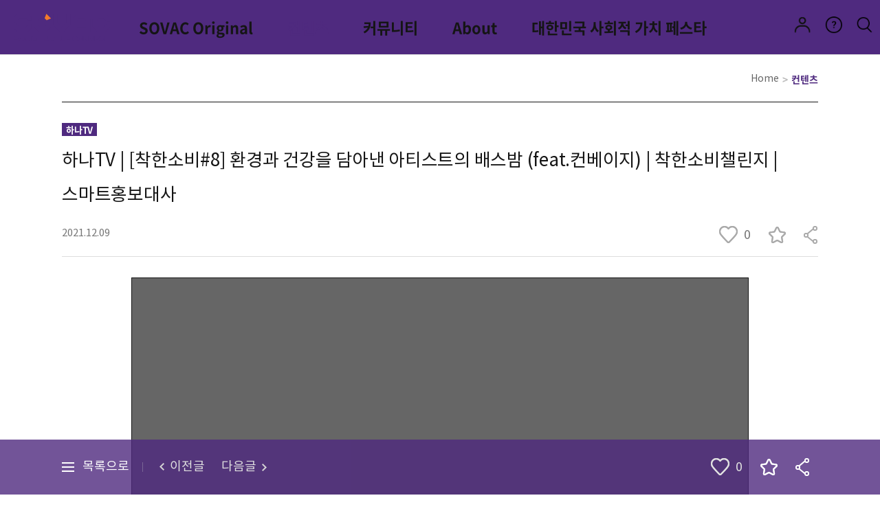

--- FILE ---
content_type: text/html;charset=utf-8
request_url: https://m.socialvalueconnect.com/contents/978.do
body_size: 42742
content:






<!DOCTYPE html>
<html lang="ko">




<head>
<meta charset="utf-8">
<meta name="viewport" content="width=device-width, height=device-height, initial-scale=1.0, minimum-scale=1.0, maximum-scale=1.0, user-scalable=no, viewport-fit=cover">


<link rel="stylesheet" type="text/css" href="/resources/dist/bundle.head.min.css?20251104" />

<link rel="stylesheet" type="text/css" href="/resources/plugin/froala4/css/froala_editor.pkgd.min.css" />
<link rel="stylesheet" type="text/css" href="/resources/plugin/froala4/css/froala_style_fixed.css" />
<link rel="shortcut icon" href="/favicon.ico" type="image/x-icon" />
<link rel="icon" href="/favicon.ico" type="image/x-icon" />
<link rel="canonical" href="https://socialvalueconnect.com">
<meta name="naver-site-verification" content="24569732e687acd90dc3f3eab7e57f8bd233ea14" />
<meta name="google-site-verification" content="eSAhWdgMQaE834x-RGs96ZINbFK2ccPjc0g8cmi-tvw" />
<meta name="viewport" content="width=device-width, initial-scale=1, user-scalable=no"/>


<script type="text/javascript" src="/resources/dist/bundle.head.min.js?20251104"></script>







<script>
$(function() {
	var accessToken = MF_GetCookie('sovac-access-token');
	var refreshToken = MF_GetCookie('sovac-refresh-token');
	
	if (accessToken != "" && refreshToken != "") {
		$.ajax({
			url: "/login/auto_login.json",
			type: "post",
			data: "",
			dataType: "json",
			beforeSend: function(xhr) {
				// csrf 설정
				var token = $("meta[name='_csrf']").attr("content");
				var header = $("meta[name='_csrf_header']").attr("content");
				if (token && header) {
					xhr.setRequestHeader(header, token);
				}
				xhr.setRequestHeader('sovac-access-token', accessToken);
				xhr.setRequestHeader('sovac-refresh-token', refreshToken);
			},
			success: function(data, status, xhr) {
				if (data.Res == 0) {
					
					var accessToken = xhr.getResponseHeader('sovac-access-token');
					var refreshToken = xhr.getResponseHeader('sovac-refresh-token');
			
					MF_SetCookie("sovac-access-token", accessToken, 365);
					MF_SetCookie("sovac-refresh-token", refreshToken, 365);
				
					// ga
					FuncGaLogin(data.GaUserUid, data.UserType);
					
					location.reload();
				} else {
					MF_SetCookie("sovac-access-token", "", -1);
					MF_SetCookie("sovac-refresh-token", "", -1);
				}
			},
			error: function(xhr, response) {
				MF_SetCookie("sovac-access-token", "", -1);
				MF_SetCookie("sovac-refresh-token", "", -1);
			}
		});
	}
});
</script>



<script>
var skipDesktopRedirect = ['localhost', '127.0.0.1', '0.0.0.0'].indexOf(window.location.hostname) !== -1;
if (!skipDesktopRedirect) {
	var md = new MobileDetect(window.navigator.userAgent);
	if (!md.tablet() && !md.mobile()) {
		// 일부 ipad 에서 PC ua 가 전달
		if (navigator.maxTouchPoints != 5) {
			location.replace("https://socialvalueconnect.com" + location.href.replace(location.origin, ""));
		}
	}
}
</script>


<!-- Global site tag (gtag.js) - Google Analytics -->
<script>
/*#########################
구글 분석기 스크립트 시작
#########################*/
(function(i,s,o,g,r,a,m){i['GoogleAnalyticsObject']=r;i[r]=i[r]||function(){
(i[r].q=i[r].q||[]).push(arguments)},i[r].l=1*new Date();a=s.createElement(o),
m=s.getElementsByTagName(o)[0];a.async=1;a.src=g;m.parentNode.insertBefore(a,m)
})(window,document,'script','https://www.google-analytics.com/analytics.js','ga');

ga('create', 'UA-119564132-2', 'auto');
ga('send', 'pageview');	// 
/*#########################
구글 분석기 스크립트   끝
#########################*/
</script>

<!-- ga4 -->
<script>
/*###########################
GA4 Tracking Code Start(모든 페이지에 include 시킴)
###########################*/
document.write("<script async src='https://www.googletagmanager.com/gtag/js?id=G-JF53RX74YN'><\/script>");
window.dataLayer = window.dataLayer || [];
function gtag(){dataLayer.push(arguments);}
gtag('js', new Date());
/*###########################
GA4 Tracking Code End
###########################*/

gtag('config', 'G-JF53RX74YN', {

	'debug_mode': true
});
</script>

<meta name="_ga_uid" content="" /> 
<script type="text/javascript" src="/resources/js/ga.min.js"></script>

<!-- naver analytics -->
<script type="text/javascript" src="//wcs.naver.net/wcslog.js"></script>
<script type="text/javascript">
if(!wcs_add) var wcs_add = {};
wcs_add["wa"] = "11b96cc0ef27ed0";
if(window.wcs) {
wcs_do();
}
</script>

<!-- SEO -->

	
		<title>Connect Up! Impact Up! SOVAC</title>
		<link rel="canonical" href="https://socialvalueconnect.com">
		<meta name="description" content="사회 문제를 해결하는 다양한 사람들이 함께 만나 사회적 가치를 연결하고, 협력하고, 성장하여 더 나은 세상을 향한 긍정의 영향력을 확산시키는 Impact Wave Maker 입니다"/>
		<meta property="og:type" content="website"> 
		<meta property="og:url" content="https://socialvalueconnect.com" />
		<meta property="og:title" content="Connect Up! Impact Up! SOVAC" />
		<meta property="og:description" content="사회 문제를 해결하는 다양한 사람들이 함께 만나 사회적 가치를 연결하고, 협력하고, 성장하여 더 나은 세상을 향한 긍정의 영향력을 확산시키는 Impact Wave Maker 입니다" />
		<meta property="og:image" content="http://socialvalueconnect.com/resources/images/og_sovac2020_0803.png" />
		<meta property="og:site_name" content="Social Value Connect" />
		
		<meta name="twitter:card" content="summary">
		<meta name="twitter:url" content="https://socialvalueconnect.com" />
		<meta name="twitter:title" content="Connect Up! Impact Up! SOVAC" />
		<meta name="twitter:description" content="사회 문제를 해결하는 다양한 사람들이 함께 만나 사회적 가치를 연결하고, 협력하고, 성장하여 더 나은 세상을 향한 긍정의 영향력을 확산시키는 Impact Wave Maker 입니다" />
		<meta name="twitter:image" content="http://socialvalueconnect.com/resources/images/og_sovac2020_0803.png" />
	
	


<script>
MF_Init("https://m.socialvalueconnect.com", "");
MHI_Init("https://m.socialvalueconnect.com", "");
</script>
</head>

<body class="">
	<div id="sv_wrap" class="">
        <!-- contents -->
        





	
	
	
	






	
	
	
			<div class="box_header_container">
		
				<div class="box_back">
			        <button type="button" onclick="MHI_HistoryBack()" class="button_page_back" title="페이지 뒤로가기" aria-load-focus><span class="blind_text" title="페이지 뒤로가기">페이지 뒤로가기</span></button>
			    </div>
		
		
		
		
		
			
			
			    <p class="box_title">컨텐츠</p>
			
		
			    
		
			    <div class="box_nav">
			        <button type="button" class="button_nav nav_open" title="전체 메뉴 열기"><span class="blind_text">메뉴버튼</span></button>
			    </div>
		
			</div>
		

			

			<!-- 메뉴 -->
			<div class="box_nav_container">
				<div class="onclick" onclick="FuncMenuHide()"></div>
				<div class="nav_area">
				    <div class="box_nav_header">
				    	<button type="button" id="idHeaderMenuHomeBtn" onclick="MHI_Main('/index.do')" class="button_home" title="홈"><span class="blind_text">홈</span></button>
				    	<div class="nav_utilmenu">
				    		<button type="button" onclick="FuncMenuGotoUrl('/search/search.do')" class="button_total_search" title="통합 검색"><span class="blind_text">통합 검색</span></button>
				    		<a href="javascript:FuncMenuGotoUrl('/setting/setting.do')" class="button_setting" title="설정"><span class="blind_text">설정</span></a>
				    		<button type="button" id="idHeaderMenuCloseBtn" class="button_nav2 nav_close" title="전체 메뉴 닫기"><span class="blind_text">메뉴닫기</span></button>
				    	</div>
				    	
				        <div class="nav_profilebox">
				            <div class="box_profile">
	
		
				            	<a href="javascript:FuncMenuGotoUrl('/login/login.do?gaParam=MY')">
					                <span class="imgbox">



	
	
		<img src="/resources/images/common/img_profile_default.png" alt="프로필 이미지" style="width:100%;height:100%;" />
	
</span>
					                <span class="txtbox">로그인 해주세요<img src="/resources/images/nav/nav_arrow.png" alt="&gt;" style="width: 7px;margin-left: 10px"></span>
				                </a>
		
		
	
							</div>
						</div>
		        	</div>
		        
			        <!-- nav -->
			        <div class="nav_inner_wrap">
				        <div class="box_nav_group">
				            <ul class="list_nav">
				            	<!-- 2024.01.15 최경수 SOVAC 2023 about 으로 이동
				            	<li>
				            		<a href="javascript:FuncMenuGotoUrl('/sovac2023.do', true)" class="button_menu type01" style="font-size:18px;font-weight:600;">SOVAC 2023</a>
				            	</li>
				            	-->
	
                   				 <li>
		
			
			
                        			<a href="javascript:FuncMenuGotoUrl('/program/subsovac.do?gnbSeq=6&categorySeq=8&categoryType=Session', true)" class="button_menu type01" style="font-size:18px;font-weight:600;">SOVAC Original</a>
			
			
			
			
			
		
	
		
									<ul class="list_nav_sub">
			
		                    			<li><a href="javascript:FuncMenuGotoUrl('/salon/list.do', true)" >SOVAC Salon</a></li>
			
			
				
					
					
					
		                    			<li><a href="javascript:FuncMenuGotoUrl('/program/subsovac.do?gnbSeq=6&categorySeq=8&categoryType=Session', true)">SOVAC Archive</a></li>
					
					
					
					
					
					
					
					
					
					
				
			
				
					
					
					
		                    			<li><a href="javascript:FuncMenuGotoUrl('/program/subsovac.do?gnbSeq=6&categorySeq=9&categoryType=IRRoom', true)">IR Room</a></li>
					
					
					
					
					
					
					
					
					
					
				
			
			<!--  
			
			-->
									</ul>
		
								</li>
	
                   				 <li>
		
			
			
			
			
                       		 		<a href="javascript:FuncMenuGotoUrl('/contents/list.do?gnbSeq=2&categorySeq=0', true)" class="button_menu type02" style="font-size:18px;font-weight:600;">컨텐츠</a>
			
			
			
		
	
		
								</li>
	
                   				 <li>
		
			
			
			
			
			
			
									<a href="javascript:FuncMenuGotoUrl('/community/list.do?gnbSeq=3&categorySeq=21', true)" class="button_menu type04" style="font-size:18px;font-weight:600;">커뮤니티</a>
			
		
	
		
									<ul class="list_nav_sub">
			
			
				
					
					
					
					
					
					
					
					
					
					
					
					
										<li><a href="javascript:FuncMenuGotoUrl('/community/list.do?gnbSeq=3&categorySeq=21')">홍보/뉴스</a></li>
					
				
			
				
					
					
					
					
					
					
					
					
					
					
					
		                    			<li><a href="javascript:FuncMenuGotoUrl('/program/subsovac.do?gnbSeq=3&categorySeq=11&categoryType=IRBriefing')">IR브리핑</a></li>
					
					
				
			
			<!--  
			
			-->
									</ul>
		
								</li>
	
								<li>
									<a href="javascript:FuncMenuGotoUrl('/about/sovac.do', true)" class="button_menu type05" style="font-size:18px;font-weight:600;">About</a>
									
			                    </li>
								<li>
									<a href="javascript:location.href='https://m.ksvf.kr/main.do'" class="button_menu type00" style="font-size: 16px;">대한민국 사회적 가치 페스타 <em class="ico--link"></em></a>
								</li>
	            			</ul>
						</div>
				        <!-- // nav -->
				        <!-- etc menu -->
				        <ul class="etc_list_menu">
				        	
	
		
			        		<li><a href="javascript:FuncMenuGotoUrl('/login/login.do?gaParam=MY')" class="button_etcmenu">마이페이지</a></li>
		
		
	
							

				            <!-- <li><a href="javascript:FuncMenuGotoUrl('/help/faq.do')" class="button_etcmenu new">FAQ</a></li> -->
				            <li>
				            	<a href="javascript:FuncMenuGotoUrl('/help/notice_list.do')" class="button_etcmenu">

				            	공지사항
				            	</a>
				            </li>
				            <li>
				            	<a href="javascript:FuncMenuGotoUrl('/help/qna_list.do')" class="button_etcmenu">

				            	문의하기
				            	</a>
				            </li>
				            <li><a href="javascript:FuncAppExecAndInstall()" class="button_sovacshow">APP 다운로드</a></li>
				            <!--  
				            <li>
				                <a href="javascript:MHI_OpenBrowser('https://2019.socialvalueconnect.com/m/')" class="button_sovacshow" aria-next-focus="idHeaderMenuHomeBtn">지난 SOVAC보기</a>
				            </li>
				            -->
				        </ul>
				    </div>
			    </div>
			</div>			    
			
			<script>
			$(function() {
				$("button.nav_open").on("click", function() {
					setTimeout(function() {
						$("#idHeaderMenuHomeBtn").focus();
					}, 500);
				});
				$("button.nav_close").on("click", function() {
					$("button.nav_open").focus();
				});
			});
			
			function FuncMenuHide() {
				$('.button_nav2').removeClass('nav_open');
				$('.button_nav2').addClass('nav_close');
				$('.box_nav_container').removeClass("nav_open");
				$('.box_nav_container').addClass("nav_close");
				$('body').removeClass('hidden_scroll'); // 스크롤 막는 기능 추가
			}
			
			function FuncMenuGotoUrl(url, isReset) {
				FuncMenuHide();
				
				setTimeout(function() {
					if (isReset) {
						MHI_Reset(url);
					} else {
						MHI_NewURL(url);
					}
				}, 500);
			}
			</script>





<script type="text/javascript">
<!--
function FuncContentsLike(contentsSeq, gaTitle, targetClass, countClass) {
	MF_RequestByURL("/contents/like.json?contentsSeq=" + contentsSeq, "json", function(data) {
		switch (data.Res) {
		case 0:
			// ga
			if (data.LikeYn == "Y") {
				FuncGaMetric("N__SV컨텐츠__게시글__" + gaTitle + "_" + contentsSeq + "__7__1");
			} else {
				FuncGaMetric("N__SV컨텐츠__게시글__" + gaTitle + "_" + contentsSeq + "__7__-1");
			}
		
			$("." + targetClass).removeClass("active");
			if (data.LikeYn == "Y") {
				$("." + targetClass).addClass("active");
			}
			if (countClass == undefined) {
				$("." + targetClass).html(MF_FormatNumber(data.LikeCount));
			} else {
				$("." + countClass).text(MF_FormatNumber(data.LikeCount));
			}
			
			// 공통로그
			FuncCommLog("Contents", contentsSeq, "Like", "", "", (data.LikeYn == "Y")? 1 : -1);
			break;
		case -6:
			$("." + targetClass).removeClass("active");
			alert("로그인 후 이용이 가능합니다.");
			break;
		default:
			$("." + targetClass).removeClass("active");
			alert("좋아요 선택 시 오류가 발생했습니다.");
			break;
		}
	}, MF_ErrorAlert);
}

function FuncContentsScrap(contentsSeq, gaTitle, targetClass, countClass) {
	MF_RequestByURL("/contents/scrap.json?contentsSeq=" + contentsSeq, "json", function(data) {
		switch (data.Res) {
		case 0:
			// ga
			if (data.ScrapYn == "Y") {
				FuncGaMetric("N__SV컨텐츠__게시글__" + gaTitle + "_" + contentsSeq + "__8__1");
			} else {
				FuncGaMetric("N__SV컨텐츠__게시글__" + gaTitle + "_" + contentsSeq + "__8__-1");
			}
		
			$("." + targetClass).removeClass("active");
			if (data.ScrapYn == "Y") {
				$("." + targetClass).addClass("active");
			}
			if (countClass != undefined) {
				$("." + countClass).text(MF_FormatNumber(data.ScrapCount));
			}
			
			// 공통로그
			FuncCommLog("Contents", contentsSeq, "Scrap", "", "", (data.ScrapYn == "Y")? 1 : -1);
			break;
		case -6:
			$("." + targetClass).removeClass("active");
			alert("로그인 후 이용이 가능합니다.");
			break;
		default:
			$("." + targetClass).removeClass("active");
			alert("스크랩 선택 시 오류가 발생했습니다.");
			break;
		}
	}, MF_ErrorAlert);
}
function isWIFI() {
  var conn = navigator.connection || navigator.mozConnection || navigator.webkitConnection || 0;
  if(!conn){return -1;}
  if(typeof(conn.type)!="undefined"){
    switch(conn.type){
      case "wifi":
        return 3;
      case "cellular":
        return 0;
      default:
        return -1;
    }
  }else if(typeof(conn.saveData)!="undefined"){
    if(conn.saveData){
      return 1;
    }else{
      return 2;
    }
  }else{
    return -1;
  }
}
function autoplay(){
	switch(isWIFI()){
      case -1:
      case 0:
      case 1:
      case 2:
      	return false;
      case 3:
          return true; // wifi 상태에서만 자동재생
      default:
          return false;
  }
}
//-->
</script>







	
	
		
		
			
		
			
		
			
				
			
		
			
		
			
		
			
		
			
		
			
		
			
		
			
		
			
		
			
		
			
		
			
		
			
		
			
		
	
	


	



<script>
var seoMetaUrl = he.decode("https://m.socialvalueconnect.com/contents/978.do");
var seoMetaTitle = MF_CutText(he.decode("하나TV | [착한소비#8] 환경과 건강을 담아낸 아티스트의 배스밤 (feat.컨베이지) | 착한소비챌린지 | 스마트홍보대사>소셜비즈니스"), 40, "");
var seoMetaDesc = MF_CutText(he.decode("예술가들과 함께하는 Art &amp; Perfume 브랜드 컨베이지CONVEY.G 브랜드의 소개, 예술가들이 CONVEY.G에서 모이게 된 이유, 프로젝트에서 가장 중요시하는 부분, 그들이 가지고 있는 환경에 대한 가치, 뮤직베쓰밤에 담긴 비하인드 스토리 등에 대해 차분한 이야기를 들을 수 있다.&nbsp;프로젝트 1424의 브랜드인 CONVEY.G가 특별한 이유는 바로 예술가들과 함께하는 브랜드이기 때문이다. 이들의 목표는 많은 분이 보다 쉽게 예술을 즐기고, 향유하게 만들 수 있도록 하는 것이다.&nbsp;제품의 디자인과 기획, 제조 등 모든 부분을 예술가들이 하고 있다. 하나의 제품이 작품이 되어 출시되기까지 모든 과정에 예술가들의 영감을 담고 있다. 이제 이들의 이야기를 들어보자."), 80, "");

$("title").text(seoMetaTitle);
$("link[rel='canonical']").attr("href", seoMetaUrl);
$("meta[name='description']").attr("content", seoMetaDesc);
$("meta[property='og:url']").attr("content", seoMetaUrl);
$("meta[property='og:title']").attr("content", seoMetaTitle);
$("meta[property='og:description']").attr("content", seoMetaDesc);
$("meta[property='og:image']").attr("content", he.decode('https://m.socialvalueconnect.com/upload/thumb/9A455B519EDB444DB893B14A75932885.jpg'));

$("meta[name='twitter:url']").attr("content", seoMetaUrl);
$("meta[name='twitter:title']").attr("content", seoMetaTitle);
$("meta[name='twitter:description']").attr("content", seoMetaDesc);
$("meta[name='twitter:image']").attr("content", he.decode('https://m.socialvalueconnect.com/upload/thumb/9A455B519EDB444DB893B14A75932885.jpg'));

$(function() {
	try {
		// ga
		FuncGaMetric("N__SV컨텐츠__게시글__하나TV|[착한소비#8]환경과건강을담아낸아티스트의배스밤(feat.컨베이지)|착한소비챌린지|스마트홍보대사_978__14__1");
	} catch (e) {}
});
</script>
<script type="application/ld+json">
{
	"@context": "http://schema.org",
	"@type": "WebSite",
	"name": "하나TV | [착한소비#8] 환경과 건강을 담아낸 아티스트의 배스밤 (feat.컨베이지) | 착한소비챌린지 | 스마트홍보대사>소셜비즈니스",
	"url": "https://m.socialvalueconnect.com/contents/978.do",
	"description": "예술가들과 함께하는 Art &amp; Perfume 브랜드 컨베이지CONVEY.G 브랜드의 소개, 예술가들이 CONVEY.G에서 모이게 된 이유, 프로젝트에서 가장 중요시하는 부분, 그들이 가지고 있는 환경에 대한 가치, 뮤직베쓰밤에 담긴 비하인드 스토리 등에 대해 차분한 이야기를 들을 수 있다.&nbsp;프로젝트 1424의 브랜드인 CONVEY.G가 특별한 이유는 바로 예술가들과 함께하는 브랜드이기 때문이다. 이들의 목표는 많은 분이 보다 쉽게 예술을 즐기고, 향유하게 만들 수 있도록 하는 것이다.&nbsp;제품의 디자인과 기획, 제조 등 모든 부분을 예술가들이 하고 있다. 하나의 제품이 작품이 되어 출시되기까지 모든 과정에 예술가들의 영감을 담고 있다. 이제 이들의 이야기를 들어보자.",
	"image": "https://m.socialvalueconnect.com/upload/thumb/9A455B519EDB444DB893B14A75932885.jpg",
	"sameAs": [
		"https://www.youtube.com/sovac",
		"https://www.instagram.com/sovac_official/",
		"https://www.facebook.com/Sovac_official-106087744783268"
	]
}
</script>

		<div class="box_contents_container">
            <div class="box_innerwrap layout_type05">
				
                <div class="box_view_contents">
                    <div class="view_header type01">
                        <div class="box_group group_type02">

							<span class="tag_type02">하나TV</span>
	

                        </div>
                        <h1 class="view_title keep">하나TV | [착한소비#8] 환경과 건강을 담아낸 아티스트의 배스밤 (feat.컨베이지) | 착한소비챌린지 | 스마트홍보대사</h1>
                        <div class="box_group_info">
                            <div class="view_subcont type01">
                                <div class="box_txtgroup">
                                    <p class="txt_info">
                                        <span class="txt02">2021.12.09</span>
                                        <!-- 
                                        <span class="txtgap">|</span>
                                        <span class="txtview">435 읽음</span>
                                         -->
                                    </p>
                                </div>
                            </div>
                            <div class="box_icongroup">
                                <button type="button" onclick="FuncContentsLike(978, '하나TV|[착한소비#8]환경과건강을담아낸아티스트의배스밤(feat.컨베이지)|착한소비챌린지|스마트홍보대사', 'cssContentsLike')" class="button_icon_l cssContentsLike ">0</button>

                                <button type="button" onclick="FuncContentsScrap(978, '하나TV|[착한소비#8]환경과건강을담아낸아티스트의배스밤(feat.컨베이지)|착한소비챌린지|스마트홍보대사', 'cssContentsScrap')" class="button_icon_f cssContentsScrap "></button>


								<button type="button" onclick="FuncPopSnsShare()" class="button_icon_s"></button>

                            </div>
                        </div>
                    </div>
                    
                    <div class="view_cont_body type02">

	
						<div class="view_imgbox" style="padding:0px;margin-bottom:20px;">
	                		<div id="idYoutubePlayer" style="width:100%;height:250px;"></div>
                        </div>
                        
                        <!--<script src="https://www.youtube.com/iframe_api"></script>-->
						<script>
						var youtubePlayer;
						var currAutoPlayYn= 'Y';
						var currAutoPlay;
						var currMute;
						var agent = navigator.userAgent.toLowerCase();
						
						var tag = document.createElement('script');
						tag.src = "https://www.youtube.com/iframe_api";
						var firstScriptTag = document.getElementsByTagName('script')[0];
						firstScriptTag.parentNode.insertBefore(tag, firstScriptTag);
						
						function onYouTubeIframeAPIReady() {
							/*
							if(currAutoPlayYn == 'Y'){
								if(autoplay()){	//	wifi 일때
									if( agent.indexOf("chrome") != -1 || agent.indexOf("whale") != -1 || agent.indexOf("safari") != -1 || agent.indexOf("crios") != -1) {		// 크롬브라우저일때 
										currAutoPlay = 1;
										currMute = 1;
									} else {
										currAutoPlay = 1;
										currMute = 0;
									}
								} else {
									currAutoPlay = 0;
									currMute = 0;
								}
							} else {
								currAutoPlay = 0;
								currMute = 0;
							}
						*/
							youtubePlayer = new YT.Player('idYoutubePlayer', {
								videoId: "jXw1IYBnwEg",
								width: '100%',
								height: '250',
								playerVars: { 'autoplay': currAutoPlay, 'playinline': 1, 'showinfo': 0, 'rel': 0, 'mute': currMute},
								events: {
									'onReady':onPlayerReady,
									'onStateChange': function(event) {
										if (event.data == YT.PlayerState.PLAYING) {
											MF_RequestByURL("/program/vod_log.json?tableType=Contents&tablePk=978&youtubeId=jXw1IYBnwEg", "json", function(data) {
												// 별도 오류처리는 하지 않음
											}, MF_ErrorAlert);

											// 공통로그
											FuncCommLog("Contents", "978", "Vod", "jXw1IYBnwEg", "", 1);
										}
									}
								}
							});
						}
						
						function onPlayerReady(event){
							if(currAutoPlayYn == 'Y'){
								if(autoplay()){
									event.target.mute();
									event.target.playVideo();
								}
							}
						}
						</script>
	
	


		                <div class="fr-view text_cont"><p>예술가들과 함께하는 Art &amp; Perfume 브랜드 컨베이지</p><p><br></p><p>CONVEY.G 브랜드의 소개, 예술가들이 CONVEY.G에서 모이게 된 이유, 프로젝트에서 가장 중요시하는 부분, 그들이 가지고 있는 환경에 대한 가치, 뮤직베쓰밤에 담긴 비하인드 스토리 등에 대해 차분한 이야기를 들을 수 있다.&nbsp;</p><p><br></p><p>프로젝트 1424의 브랜드인 CONVEY.G가 특별한 이유는 바로 예술가들과 함께하는 브랜드이기 때문이다. 이들의 목표는 많은 분이 보다 쉽게 예술을 즐기고, 향유하게 만들 수 있도록 하는 것이다.&nbsp;</p><p><br></p><p>제품의 디자인과 기획, 제조 등 모든 부분을 예술가들이 하고 있다. 하나의 제품이 작품이 되어 출시되기까지 모든 과정에 예술가들의 영감을 담고 있다. 이제 이들의 이야기를 들어보자.</p></div>
		                <script>
		                $(function() {
		                	$(".fr-view a").click(function(e) {
		                		var url = $(this).attr("href");
		                		if (url.indexOf("http") > -1) {
			                		MHI_OpenBrowser(url);
		                		} else {
		                			MHI_NewURL(url);
		                		}
		                		MF_StopEvent(e);
		                	});
		                	$(".fr-view img").click(function() {
		                		if ($(this).parent("a").length == 0) {
			                		MHI_ImageViewer($(this).attr("src"));
		                		}
		                	});
		                });
		                </script>
		                
		                
						<div class="con_info">

	
	
	
							<strong class="title">컨텐츠 정보</strong>
	

							<div class="tbl_wrap ty02">
								<table style="width:100%">
									<caption>컨텐츠 정보</caption>
									<colgroup>
										<col style="width: 15%">
										<col style="width:35%">
									</colgroup>
									<tbody>
									<tr>
										<th>제목</th>
										<td>하나TV | [착한소비#8] 환경과 건강을 담아낸 아티스트의 배스밤 (feat.컨베이지) | 착한소비챌린지 | 스마트홍보대사</td>
									</tr>
									<tr>
										<th>등록일</th>
										<td>2021.12.09</td>
									</tr>
									<tr>
										<th>카테고리</th>
										<td>
											<h2>


	
	
		
	
		
	
		
											<a href="javascript:MHI_NewURL('/contents/list.do?searchType2=Business')">소셜비즈니스</a>
		
	
		
	
		
	
		
	
		
	
		
	
		
	
		
	
		
	
		
	
		
	
		
	
		
	
		
	

											</h2>
										</td>
									</tr>
									<tr>
										<th>출처</th>
										<td>하나TV</td>
									</tr>

									<tr>
										<th>행사명</th>
										<td>-</td>
									</tr>
									<tr>
										<th>출연진</th>
										<td>-</td>
									</tr>
									<tr>
										<th>주관사</th>
										<td>-</td>
									</tr>
									<tr>
										<th>행사일</th>
										<td>
	
		-
		
		
	
										</td>
									</tr>

									<tr>
										<th>유형</th>
										<td>동영상

										</td>
									</tr>




									</tbody>
								</table>
							</div>
						</div>
                

	                


	                    <!-- 추가 2020 02 27 -->
	                    <div class="box_buttons typebdt">

	
	
                            <button type="button" onclick="MHI_HistoryBack()" class="button_type_w03">목록</button>
	

	                    </div>
                    </div>
                </div>
                       

                <!-- 댓글 입력 폼 -->
                <div id="idCommentViewDiv" class="box_form_reply box_replylist view">
                	
	                	
	                	
		                
		                
		                
		                
	                







			
<script>
var SimpleUploader = {
	init : function(inputFileId, fileFormat, uploadType, uploadUrl, successCallback, imgWidth, imgHeight, fileSize, isCrop) {
		$("#" + inputFileId).on("change", function() {
			for (var i = 0; i < $('#' + inputFileId)[0].files.length; i++) {
				SimpleUploader.uploadProc($('#' + inputFileId)[0].files[i], inputFileId, fileFormat, uploadType, uploadUrl, successCallback, imgWidth, imgHeight, fileSize, isCrop);
			}
		});
	},
	uploadProc : function(fileData, inputFileId, fileFormat, uploadType, uploadUrl, successCallback, imgWidth, imgHeight, fileSize, isCrop) {
		var formData = new FormData();
		if (fileData === undefined) {
			alert("파일을 선택해주세요.");
			return;
		}
		formData.append("fileData", fileData);
		formData.append('uploadType', uploadType);
		formData.append('fileFormat', fileFormat);
		formData.append('contentType', fileFormat);
		if (imgWidth != undefined && imgWidth > 0) {
			formData.append('imgWidth', imgWidth);
		}
		if (imgHeight != undefined && imgHeight > 0) {
			formData.append('imgHeight', imgHeight);
		}
		if (fileSize != undefined && fileSize > 0) {
			// 파일 용량체크
			if (fileData.size > fileSize) {
				alert("업로드 용량이 초과되었습니다.");
				return;
			}
			
			formData.append('fileSize', fileSize);
		}
		formData.append('isCrop', isCrop);
		
		$.ajax({
			type : 'POST',
			url : uploadUrl,
			cache : false,
			async : false,
			data : formData,
			dataType : "json",
			processData : false,
			contentType : false,
			beforeSend : function(xhr) {
				// csrf 설정
				var token = $("meta[name='_csrf']").attr("content");
				var header = $("meta[name='_csrf_header']").attr("content");
				if (token && header) {
					xhr.setRequestHeader(header, token);
				}
				// ajax header
				xhr.setRequestHeader("AJAX", true);
			},
			success : function(data) {
				switch (data.Res) {
				case 0:
					if (successCallback != undefined && successCallback != "") {
						successCallback(data, inputFileId);
					}
					break;
				case -101:
					alert("파일 용량을 확인해 주세요.");
					break;
				case -102:
					alert("지원하지 않는 파일형식입니다.");
					break;
				case -104:
					alert("가로 " + imgWidth + " x 세로 " + imgHeight + "만 등록 가능합니다.");
					break;
				case -105:
					alert("유효하지 않은 파일 경로입니다.");
					break;
				case -103:
					alert("유효하지 않은 파일입니다.");
					break;
				case -106:
					alert("파일 저장 시 오류가 발생했습니다.");
					break;
				default:
					alert("파일 등록 시 오류가 발생했습니다.");
					break;
				}
			},
			error : function(jqXHR, textStatus, errorThrown) {
				alert("파일 등록 시 오류가 발생했습니다.");
			}
		});
	}
};
</script>




		<div id="idCommentWriteDiv" class="box_form_reply type02 active write"></div>
		
		<div class="reply_header">
			<p class="rp_title01">댓글 <span id="idCommentCnt1" class="cnt"></span></p>
		</div>
		
		<ul id="idCommentList" class="reply_list"></ul>
		
		<div id="idCommentMoreBtn" class="box_morelist" style="display:none;">
			<button type="button" onclick="FuncCommentMore()" class="button_list_moreshow"><span class="emtxt01">더보기</span> (<span id="idCommentPage" class="emtxt01">1</span>/<span id="idCommentLast">1</span>)</button>
		</div>
		
		<form id="idCommentListForm" method="post" action="/_comment/html/list.do">
			<input type="hidden" name="tableType" value="Contents" />
			<input type="hidden" name="tablePk" value="978" />
			<input type="hidden" name="pageNo" value="1" />
			<input type="hidden" name="listSize" value="20" />
		</form>
		
		<form id="idCommentWriteForm" method="post" action="/_comment/html/write.do">
			<input type="hidden" name="tableType" value="Contents" />
			<input type="hidden" name="tablePk" value="978" />
			<input type="hidden" name="programType" value="SV컨텐츠" />
			<input type="hidden" name="commentSeq" value="0" />
			<input type="hidden" name="depth1Seq" value="0" />
			<input type="hidden" name="depth2Seq" value="0" />
			<input type="hidden" name="orgCreateName" value="" />
		</form>
		
		<form id="idCommentDeleteForm" method="post" action="/_comment/delete.json">
			<input type="hidden" name="commentSeq" value="0" />
		</form>
		
		<script>
		var commentCurrentPage = 1;
		var commentNextPage = 1;
		
		$(function() {
			FuncCommentList(1);
			FuncCommentWrite("idCommentWriteDiv");
		});
		
		function FuncCommentList(pageNo) {
			$("#idCommentListForm input[name='pageNo']").val(pageNo);
			
			MF_RequestByForm($("#idCommentListForm"), "html", function(html) {
				$("#idCommentList").html(html);
			}, MF_ErrorAlert);
		}
		
		function FuncCommentMore() {
			$("#idCommentListForm input[name='pageNo']").val(commentNextPage);
			
			MF_RequestByForm($("#idCommentListForm"), "html", function(html) {
				$("#idCommentList").append(html);
			}, MF_ErrorAlert);
		}
		
		function FuncCommentWrite(id) {
			var div = $("#" + id);
			
			$("#idCommentWriteForm input[name='commentSeq']").val(0);
			$("#idCommentWriteForm input[name='depth1Seq']").val(0);
			$("#idCommentWriteForm input[name='depth2Seq']").val(0);
			$("#idCommentWriteForm input[name='orgCreateName']").val("");
			
			MF_RequestByForm($("#idCommentWriteForm"), "html", function(html) {
				$(div).html(html);
			}, MF_ErrorAlert);
		}
		
		function FuncCommentReply(id, depth1Seq, depth2Seq, orgCreateName) {
			var div = $("#" + id);
			
			// toggle
			if ($(div).html() != "") {
				$(div).html("");
				$(div).parent().hide();
				$(div).removeClass("active");
				return;
			}
			
			$("#idCommentWriteForm input[name='commentSeq']").val(0);
			$("#idCommentWriteForm input[name='depth1Seq']").val(depth1Seq);
			$("#idCommentWriteForm input[name='depth2Seq']").val(depth2Seq);
			$("#idCommentWriteForm input[name='orgCreateName']").val(orgCreateName);
			
			MF_RequestByForm($("#idCommentWriteForm"), "html", function(html) {
				$(div).html(html);
				$(div).addClass("active");
				$(div).parent().show();
			}, MF_ErrorAlert);
		}
		
		function FuncCommentModify(id, commentSeq) {
			var div = $("#" + id);
			
			// toggle
			if ($(div).html() != "") {
				$(div).html("");
				$(div).parent().hide();
				$(div).removeClass("active");
				return;
			}
			
			$("#idCommentWriteForm input[name='commentSeq']").val(commentSeq);
			$("#idCommentWriteForm input[name='depth1Seq']").val(0);
			$("#idCommentWriteForm input[name='depth2Seq']").val(0);
			
			MF_RequestByForm($("#idCommentWriteForm"), "html", function(html) {
				$(div).html(html);
				$(div).addClass("active");
				$(div).parent().show();
			}, MF_ErrorAlert);
		}
		
		function FuncCommentMenuToggle(obj) {
			if ($(obj).hasClass("active")) {
				$(obj).removeClass("active");
				$(obj).parent().find(".btn_opt").hide();
			} else {
				$(obj).addClass("active");
				$(obj).parent().find(".btn_opt").show();
			}
		}
		
		function FuncCommentFileDel(obj) {
			if (confirm("이미지를 삭제하겠습니까?") == false) return false;
			
			$(obj).parent().remove();
	    }
		
		function FuncCommentSubmit(formId, replyYn) {
			var form = $("#" + formId);
			var formDesc = $("#" + formId + "_Desc");
			
			if ($(formDesc).val().trim() == "") {
				alert("댓글 내용을 입력해 주세요.");
				$(formDesc).focus();
				return;
			}
			
			if (confirm("댓글을 등록하겠습니까?") == false) return;
			
			MF_RequestByForm($(form), "json", function(data) {
				switch (data.Res) {
				case 0:
					// ga
					if ($("#" + formId + " input[name='commentSeq']").val() == "0") {
						if ("Contents" == "SessionQna") {
							FuncGaMetric("N__SV컨텐츠__게시글__하나TV|[착한소비#8]환경과건강을담아낸아티스트의배스밤(feat.컨베이지)|착한소비챌린지|스마트홍보대사_978__5__1");
						} else {
							FuncGaMetric("N__SV컨텐츠__게시글__하나TV|[착한소비#8]환경과건강을담아낸아티스트의배스밤(feat.컨베이지)|착한소비챌린지|스마트홍보대사_978__4__1");
						}
					}
					
					alert("등록되었습니다.");
					FuncCommentList(1);
					FuncCommentWrite("idCommentWriteDiv");
					break;
				case -2:
					alert("입력값을 확인해 주세요.");
					break;
				case -6:
					alert("로그인 후 이용이 가능합니다.");
					break;
				case -16:
					alert("권한이 없습니다.");
					break;
				case -201:
					alert("부적절한 단어가 포함된 걸로 판단됩니다.\n내용을 수정하시거나 관리자에게 문의해 주세요.");
					break;
				default:
					alert("등록 시 오류가 발생했습니다.");
					break;
				}
			}, MF_ErrorAlert);
		}
		
		function FuncCommentDelete(commentSeq) {
			if (confirm("댓글을 삭제하겠습니까?") == false) return;
			
			$("#idCommentDeleteForm input[name='commentSeq']").val(commentSeq);
			
			MF_RequestByForm($("#idCommentDeleteForm"), "json", function(data) {
				switch (data.Res) {
				case 0:
					alert("삭제되었습니다.");
					FuncCommentList(1);
					break;
				case -2:
					alert("입력값을 확인해 주세요.");
					break;
				case -6:
					alert("로그인 후 이용이 가능합니다.");
					break;
				case -16:
					alert("권한이 없습니다.");
					break;
				default:
					alert("삭제 시 오류가 발생했습니다.");
					break;
				}
			}, MF_ErrorAlert);
		}
		</script>
				</div>

            </div>
        </div>

<script>
$(function() {
	
});
</script>

<!-- 공유하기 설정 정보 -->
<form id="idShareInfoForm">
	<input type="hidden" id="idShareInfoForm_Pk" value="978" />
	<input type="hidden" id="idShareInfoForm_Title" value="SV컨텐츠" />
	<input type="hidden" id="idShareInfoForm_Desc" value="하나TV | [착한소비#8] 환경과 건강을 담아낸 아티스트의 배스밤 (feat.컨베이지) | 착한소비챌린지 | 스마트홍보대사" />
	<input type="hidden" id="idShareInfoForm_Thumb" value="https://socialvalueconnect.com/upload/thumb/9A455B519EDB444DB893B14A75932885.jpg" />
	<input type="hidden" id="idShareInfoForm_LinkType" value="Contents" />
	<input type="hidden" id="idShareInfoForm_LinkPk" value="978" />
	<input type="hidden" id="idShareInfoForm_WebLink" value="https://socialvalueconnect.com/share/share.do?type=Contents&seq=978" />
	<input type="hidden" id="idShareInfoForm_MobileLink" value="https://m.socialvalueconnect.com/share/share.do?type=Contents&seq=978" />
</form>
        <!-- // contents -->
        
        <!-- 공유 -->
        <div id="idPopSnsShare" class="box_popup_container active" aria-hidden="true" style="display:none;"></div>
		
		<script type="text/JavaScript" src="https://developers.kakao.com/sdk/js/kakao.min.js"></script>
	    <script>
	    Kakao.init("53dca92ecb730972547081494f5718d2");      // 사용할 앱의 JavaScript 키를 설정
	    
	    function FuncPopSnsShare() {
        	MF_PopupLayer("idPopSnsShare", "/_layer/sns_share.do", "");
        }
        </script>
		
        <!-- 닉네임 알럿 레이어 -->
        <div id="idPopNickNameAlert" class="box_popup_container active" aria-hidden="true" style="display:none;"></div>
        <script>
        function FuncPopNickNameAlert() {
        	MF_PopupLayer("idPopNickNameAlert", "/_layer/nickname_alert.do", "");
        }
        function FuncPopNickNameAlertHide() {
        	MF_PopupLayerHide("idPopNickNameAlert");
        }
        </script>
        
        <!-- 파트너 상세 레이어 -->
        <div id="idPopPartnerInfo" class="box_popup_container active" aria-hidden="true" style="display:none;"></div>
        <script>
		function FuncPopPartnerInfo(seq) {
			MF_PopupLayer("idPopPartnerInfo", "/about/_layer/partner_info.do?partnerCiSeq=" + seq, "");
		}

		function FuncPopPartnerInfoHide() {
			MF_PopupLayerHide("idPopPartnerInfo");
		}
		</script>
    </div>
    
    <!-- QR 상세 -->
    <div id="idPopQrAttend" class="popup_qrcode_wrap" style="display:none;"></div>
       
	<script src="/resources/plugin/validatorJS/validator.min.js"></script>
	<script src="/resources/plugin/parsley/parsley.min.js"></script>
	<script src="/resources/plugin/moment/moment.min.js"></script>
	<script src="/resources/plugin/moment/ko.js" defer="defer"></script>
	<script src="/resources/js/validator.min.js"></script>

<!-- 공통로그드 -->



<form id="idCommLogForm" method="post" action="/comm/log/insert.json">
	<input type="hidden" name="tableType" />
	<input type="hidden" name="tablePk" />
	<input type="hidden" name="logType" />
	<input type="hidden" name="logData" />
	<input type="hidden" name="logTitle" />
	<input type="hidden" name="logCnt" />
</form>

<script type="text/javascript">
<!--
function FuncCommLog(tableType, tablePk, logType, logData, logTitle, logCnt) {
	$("#idCommLogForm input[name='tableType']").val(tableType);
	$("#idCommLogForm input[name='tablePk']").val(tablePk);
	$("#idCommLogForm input[name='logType']").val(logType);
	$("#idCommLogForm input[name='logData']").val(logData);
	$("#idCommLogForm input[name='logTitle']").val(logTitle);
	$("#idCommLogForm input[name='logCnt']").val(logCnt);
	
	MF_RequestByForm($("#idCommLogForm"), null, null, null);
}
//-->
</script>

<!-- FOOTER -->







</body>
</html>

--- FILE ---
content_type: text/html;charset=utf-8
request_url: https://socialvalueconnect.com/contents/978.do
body_size: 46674
content:





<!DOCTYPE html>
<html lang="ko">
<head>
<meta charset="utf-8" />
<meta http-equiv="X-UA-Compatible" content="IE=edge" />

  
<link rel="stylesheet" href="/resources/dist/bundle.min.css?20251104_1" />

<link rel="stylesheet" type="text/css" href="/resources/plugin/froala4/css/froala_editor.pkgd.min.css" />
<link rel="stylesheet" type="text/css" href="/resources/plugin/froala4/css/froala_style_fixed.css" />
<link href="https://fonts.googleapis.com/css?family=Noto+Sans+KR:300,400,700&display=swap" rel="stylesheet">
<link rel="shortcut icon" href="/favicon.ico" type="image/x-icon" />
<link rel="icon" href="/favicon.ico" type="image/x-icon" />
<meta name="naver-site-verification" content="71d7e90eaf67a457e8df03ee5c4aee9234a8d5f3" />
<meta name="google-site-verification" content="eSAhWdgMQaE834x-RGs96ZINbFK2ccPjc0g8cmi-tvw" />
<meta name="viewport" content="width=device-width, initial-scale=1, user-scalable=no"/>

  
<script type="text/javascript" src="/resources/dist/bundle.min.js?20251104"></script>







<script>
$(function() {
	var accessToken = MF_GetCookie('sovac-access-token');
	var refreshToken = MF_GetCookie('sovac-refresh-token');
	
	if (accessToken != "" && refreshToken != "") {
		$.ajax({
			url: "/login/auto_login.json",
			type: "post",
			data: "",
			dataType: "json",
			beforeSend: function(xhr) {
				// csrf 설정
				var token = $("meta[name='_csrf']").attr("content");
				var header = $("meta[name='_csrf_header']").attr("content");
				if (token && header) {
					xhr.setRequestHeader(header, token);
				}
				xhr.setRequestHeader('sovac-access-token', accessToken);
				xhr.setRequestHeader('sovac-refresh-token', refreshToken);
			},
			success: function(data, status, xhr) {
				if (data.Res == 0) {
					
					var accessToken = xhr.getResponseHeader('sovac-access-token');
					var refreshToken = xhr.getResponseHeader('sovac-refresh-token');
			
					MF_SetCookie("sovac-access-token", accessToken, 365);
					MF_SetCookie("sovac-refresh-token", refreshToken, 365);
				
					// ga
					FuncGaLogin(data.GaUserUid, data.UserType);
					
					location.reload();
				} else {
					MF_SetCookie("sovac-access-token", "", -1);
					MF_SetCookie("sovac-refresh-token", "", -1);
				}
			},
			error: function(xhr, response) {
				MF_SetCookie("sovac-access-token", "", -1);
				MF_SetCookie("sovac-refresh-token", "", -1);
			}
		});
	}
});
</script>


<script>
var md = new MobileDetect(window.navigator.userAgent);
if (md.mobile() && !md.tablet()) {
	// 일부 ipad 에서 PC ua 가 전달
	if (md.phone() || navigator.maxTouchPoints == 5) {
		location.replace("https://m.socialvalueconnect.com" + location.href.replace(location.origin, ""));
	}
}
</script>

<!-- Global site tag (gtag.js) - Google Analytics -->
<script>
/*#########################
구글 분석기 스크립트 시작
#########################*/
(function(i,s,o,g,r,a,m){i['GoogleAnalyticsObject']=r;i[r]=i[r]||function(){
(i[r].q=i[r].q||[]).push(arguments)},i[r].l=1*new Date();a=s.createElement(o),
m=s.getElementsByTagName(o)[0];a.async=1;a.src=g;m.parentNode.insertBefore(a,m)
})(window,document,'script','https://www.google-analytics.com/analytics.js','ga');

ga('create', 'UA-119564132-2', 'auto');
ga('send', 'pageview');
/*#########################
구글 분석기 스크립트   끝
#########################*/
</script>

<!-- ga4 -->
<script>
/*###########################
GA4 Tracking Code Start(모든 페이지에 include 시킴)
###########################*/
document.write("<script async src='https://www.googletagmanager.com/gtag/js?id=G-JF53RX74YN'><\/script>");
window.dataLayer = window.dataLayer || [];
function gtag(){dataLayer.push(arguments);}
gtag('js', new Date());
/*###########################
GA4 Tracking Code End
###########################*/

gtag('config', 'G-JF53RX74YN', {

	'debug_mode': true
});
</script>

<!-- Google Tag Manager -->
<script>(function(w,d,s,l,i){w[l]=w[l]||[];w[l].push({'gtm.start':
new Date().getTime(),event:'gtm.js'});var f=d.getElementsByTagName(s)[0],
j=d.createElement(s),dl=l!='dataLayer'?'&l='+l:'';j.async=true;j.src=
'https://www.googletagmanager.com/gtm.js?id='+i+dl;f.parentNode.insertBefore(j,f);
})(window,document,'script','dataLayer','GTM-KJBFJ7SS');</script>
<!-- End Google Tag Manager -->

<meta name="_ga_uid" content="" /> 
<script type="text/javascript" src="/resources/js/ga.min.js"></script>

<!-- naver analytics -->
<script type="text/javascript" src="//wcs.naver.net/wcslog.js"></script>
<script type="text/javascript">
if(!wcs_add) var wcs_add = {};
wcs_add["wa"] = "11b96cc0ef27ed0";
if(window.wcs) {
wcs_do();
}
</script>

<script>
MF_Init("https://socialvalueconnect.com", "");
</script>
<!-- lightbox -->
<link rel="stylesheet" href="/resources/plugin/lightbox2/css/lightbox.min.css">
<script src="/resources/plugin/lightbox2/js/lightbox.min.js"></script>

<!-- SEO -->

	
		<title>Connect Up! Impact Up! SOVAC</title>
		<link rel="canonical" href="https://socialvalueconnect.com">
		<meta name="description" content="사회 문제를 해결하는 다양한 사람들이 함께 만나 사회적 가치를 연결하고, 협력하고, 성장하여 더 나은 세상을 향한 긍정의 영향력을 확산시키는 Impact Wave Maker 입니다"/>
		<meta property="og:type" content="website"> 
		<meta property="og:url" content="https://socialvalueconnect.com" />
		<meta property="og:title" content="Connect Up! Impact Up! SOVAC" />
		<meta property="og:description" content="사회 문제를 해결하는 다양한 사람들이 함께 만나 사회적 가치를 연결하고, 협력하고, 성장하여 더 나은 세상을 향한 긍정의 영향력을 확산시키는 Impact Wave Maker 입니다" />
		<meta property="og:image" content="http://socialvalueconnect.com/resources/images/og_sovac2020_0803.png" />
		<meta property="og:site_name" content="Social Value Connect" />
		
		<meta name="twitter:card" content="summary">
		<meta name="twitter:url" content="https://socialvalueconnect.com" />
		<meta name="twitter:title" content="Connect Up! Impact Up! SOVAC" />
		<meta name="twitter:description" content="사회 문제를 해결하는 다양한 사람들이 함께 만나 사회적 가치를 연결하고, 협력하고, 성장하여 더 나은 세상을 향한 긍정의 영향력을 확산시키는 Impact Wave Maker 입니다" />
		<meta name="twitter:image" content="http://socialvalueconnect.com/resources/images/og_sovac2020_0803.png" />
	
	


</head>

<body>
	<!-- Google Tag Manager (noscript) -->
	<noscript><iframe src="https://www.googletagmanager.com/ns.html?id=GTM-KJBFJ7SS"
	height="0" width="0" style="display:none;visibility:hidden"></iframe></noscript>
	<!-- End Google Tag Manager (noscript) -->

	<!-- wrap -->
    <div id="wrap" class="hasTopBanner off">
    	<!-- pop-bd-notice -->


		<!-- //pop-bd-notice -->
		
        <!-- header -->


		<div id="header">
			



            <div class="logo"><a id="idHeaderLogo" href="/index.do">SOVAC2024</a></div>                

            <!-- gnbWrap -->
            <div class="gnbWrap">
                <ul id="idGnb1" class="gnb">
					

	
		
                    <li id="idGnbLiSubSovacSession">
		
		
	
	
	
		
		
                        <a href="/program/subsovac.do?gnbSeq=6&categorySeq=8&categoryType=Session">SOVAC Original</a>
		
		
		
		
		
	
	
	
						<ul class="subMenu">
		
			<li id="idGnbLiSubSovac_Salon"><a href="/salon/list.do">SOVAC Salon</a></li>
		
		
			
				
				
				
		                    <li id="idGnbLiSubSovac_Session"><a href="/program/subsovac.do?gnbSeq=6&categorySeq=8&categoryType=Session">SOVAC Archive</a></li>
				
				
				
				
				
				
				
				
				
				
			
		
			
				
				
				
		                    <li id="idGnbLiSubSovac_IRRoom"><a href="/program/subsovac.do?gnbSeq=6&categorySeq=9&categoryType=IRRoom">IR Room</a></li>
				
				
				
				
				
				
				
				
				
				
			
		
		<!--
		
		-->
						</ul>
	
					</li>

	
		
		
                    <li id="idGnbLiContents">
		
	
	
	
		
		
		
		
                        <a href="/contents/list.do?gnbSeq=2&categorySeq=0">컨텐츠</a>
		
		
		
	
	
	
					</li>

	
		
		
                    <li id="idGnbLiCommunity">
		
	
	
	
		
		
		
		
		
		
                        <a href="/community/list.do?gnbSeq=3&categorySeq=21">커뮤니티</a>
		
	
	
	
						<ul class="subMenu">
		
		
			
				
				
				
				
				
				
				
				
				
				
				
				
							<li id="idGnbLiCommunity_Community"><a href="/community/list.do?gnbSeq=3&categorySeq=21">홍보/뉴스</a></li>
				
			
		
			
				
				
				
				
				
				
				
				
				
				
		                    <li id="idGnbLiCommunity_IRBriefing"><a href="/program/subsovac.do?gnbSeq=3&categorySeq=11&categoryType=IRBriefing">IR브리핑</a></li>
				
				
				
			
		
		<!--
		
		-->
						</ul>
	
					</li>

					<li id="idGnbLiAboutSovac">
						<a href="/about/sovac.do">About</a>
						
					</li>
					<li>
						<a href="https://ksvf.kr/main.do">대한민국 사회적 가치 페스타<em class="ico--link"></em></a>
					</li>
                </ul>
            </div>
            <script>
            $(function() {
            	FuncGnbResize();
            	$(window).bind('resize', FuncGnbResize);
            });
            
            function FuncGnbResize() {
            	// 서브메뉴 중앙정렬
            	//$("#idGnbLiSubSovac ul.subMenu").css("left", $("#idGnbLiSubSovac a").position().left - 25).css("padding-left", $("#idGnbLiSubSovac a").css("padding-left"));
				//$("#idGnbLiProgram ul.subMenu").css("left", $("#idGnbLiProgram a").position().left + 120).css("padding-left", $("#idGnbLiProgram a").css("padding-left"));
				
				// 2024.08.01 SOVAC2024 로고 추가로 위치 조정
				/*
				try {
					$("#idGnbLiSubSovacSession ul.subMenu").css("left", $("#idGnbLiSubSovacSession a").position().left - 40).css("padding-left", $("#idGnbLiSubSovacSession a").css("padding-left"));
				} catch (e) {}
				try {
					$("#idGnbLiCommunity ul.subMenu").css("left", $("#idGnbLiCommunity a").position().left + 160).css("padding-left", $("#idGnbLiCommunity a").css("padding-left"));
				} catch (e) {}
				try {
					$("#idGnbLiAboutSovac ul.subMenu").css("left", $("#idGnbLiAboutSovac a").position().left - 60).css("padding-left", $("#idGnbLiAboutSovac a").css("padding-left"));
				} catch (e) {}
				*/

				try {
					$("#idGnbLiSubSovacSession ul.subMenu").css("left", $("#idGnbLiSubSovacSession a").position().left + 158).css("padding-left", $("#idGnbLiSubSovacSession a").css("padding-left"));
				} catch (e) {}
				try {
					$("#idGnbLiCommunity ul.subMenu").css("left", $("#idGnbLiCommunity a").position().left + 160).css("padding-left", $("#idGnbLiCommunity a").css("padding-left"));
				} catch (e) {}
				try {
					$("#idGnbLiAboutSovac ul.subMenu").css("left", $("#idGnbLiAboutSovac a").position().left - 60).css("padding-left", $("#idGnbLiAboutSovac a").css("padding-left"));
				} catch (e) {}
            }
            </script>
            <!-- //gnbWrap -->
            
            <!-- util_wrap -->  
            <div class="util_wrap ">
                <ul class="util_menu">
				
				
                    <li class="util_ico1">
						<a href="/login/login.do?gaParam=MY" class="logOut">로그인</a>
					</li>
				
				
 
                    <li class="util_ico3">
                        <a href="javascript:void(0);">고객센터</a>
                        <div class="arrow_bottom_box">
                            <ul class="util_sub_list">
                                <li><a href="/help/faq.do">FAQ</a></li>
                                <li><a href="/help/qna_list.do">Q&amp;A</a></li>
                                <li><a href="/help/notice_list.do">공지</a></li>
                            </ul>
                        </div>
                    </li>
                    <li class="util_ico4">
                        <a href="javascript:void(0);" role="button">검색</a>
                        <div class="top_search_wrap">
                        	<form id="idTotalSearchForm" method="get" action="/search/search.do">
                        		<input type="hidden" name="pageNo" value="1" />
                            <div class="search_box">
                                <input type="text" name="searchWord" placeholder="검색어를 입력해주세요" title="검색어를 입력" />
                                <button type="button" onclick="FuncTotalSearch();" class="btn_search">검색</button>
                            </div>
                            </form>
                            <button type="button" class="btn_sear_close">닫기</button>
                        </div>
                        <script>
                        $(function() {
                        	Validator.triggerSubmit($("#idTotalSearchForm"), FuncTotalSearch);
                        });
                        function FuncTotalSearch() {
                        	var searchWord = $("#idTotalSearchForm input[name='searchWord']").val().trim();
                        	if (searchWord == "" || searchWord.length < 2) {
                        		alert("검색어는 2자 이상 입력해 주세요.");
                        		return;
                        	}
                        	
                        	$("#idTotalSearchForm input[name='pageNo']").val(1);
                        	$("#idTotalSearchForm").submit();
                        }
                        </script>
                    </li>
                </ul> 

<!--  
                <div class="lang_select">
                	<a href="javascript:void(0);" class="langKR select">KR</a>
                    <ul>

                        <li><a href="javascript:FuncSetLang('KR');" class="langKR">KR</a></li>

                        <li><a href="javascript:FuncSetLang('EN');" class="langEN">EN</a></li>

                    </ul>
					<script type="text/javascript">
					function FuncSetLang(lang) {
						MF_RequestByURL("/set_lang.json?lang=" + lang, "json", function(data) {
							location.reload();
						});
					}
					</script>
                </div>
-->
            </div>
            <!-- //util_wrap -->   
	    </div>

        <!-- //header -->

        <!-- container -->
        <div id="container" class="">
			







<script type="text/javascript">
<!--
function FuncContentsLike(contentsSeq, gaTitle, targetClass, countClass) {
	MF_RequestByURL("/contents/like.json?contentsSeq=" + contentsSeq, "json", function(data) {
		switch (data.Res) {
		case 0:
			// ga
			if (data.LikeYn == "Y") {
				FuncGaMetric("N__SV컨텐츠__게시글__" + gaTitle + "_" + contentsSeq + "__7__1");
			} else {
				FuncGaMetric("N__SV컨텐츠__게시글__" + gaTitle + "_" + contentsSeq + "__7__-1");
			}
		
			$("." + targetClass).removeClass("on");
			if (data.LikeYn == "Y") {
				$("." + targetClass).addClass("on");
			}
			if (countClass == undefined) {
				$("." + targetClass).html('<span>좋아요</span> ' + MF_FormatNumber(data.LikeCount));
			} else {
				$("." + countClass).text(MF_FormatNumber(data.LikeCount));
			}
			
			// 공통로그
			FuncCommLog("Contents", contentsSeq, "Like", "", "", (data.LikeYn == "Y")? 1 : -1);
			break;
		case -6:
			alert("로그인 후 이용이 가능합니다.");
			location.href = "/login/login.do?gaParam=SV컨텐츠_좋아요";
			break;
		default:
			alert("좋아요 선택 시 오류가 발생했습니다.");
			break;
		}
	}, MF_ErrorAlert);
}

function FuncContentsScrap(contentsSeq, gaTitle, targetClass, countClass) {
	MF_RequestByURL("/contents/scrap.json?contentsSeq=" + contentsSeq, "json", function(data) {
		switch (data.Res) {
		case 0:
			// ga
			if (data.ScrapYn == "Y") {
				FuncGaMetric("N__SV컨텐츠__게시글__" + gaTitle + "_" + contentsSeq + "__8__1");
			} else {
				FuncGaMetric("N__SV컨텐츠__게시글__" + gaTitle + "_" + contentsSeq + "__8__-1");
			}
		
			$("." + targetClass).removeClass("on");
			if (data.ScrapYn == "Y") {
				$("." + targetClass).addClass("on");
			}
			if (countClass != undefined) {
				$("." + countClass).text(MF_FormatNumber(data.ScrapCount));
			}
			
			// 공통로그
			FuncCommLog("Contents", contentsSeq, "Scrap", "", "", (data.ScrapYn == "Y")? 1 : -1);
			break;
		case -6:
			alert("로그인 후 이용이 가능합니다.");
			location.href = "/login/login.do?gaParam=SV컨텐츠_스크랩";
			break;
		default:
			alert("좋아요 선택 시 오류가 발생했습니다.");
			break;
		}
	}, MF_ErrorAlert);
}
function isWIFI() {
  var conn = navigator.connection || navigator.mozConnection || navigator.webkitConnection || 0;
  if(!conn){return -1;}
  if(typeof(conn.type)!="undefined"){
    switch(conn.type){
      case "wifi":
        return 3;
      case "cellular":
        return 0;
      default:
        return -1;
    }
  }else if(typeof(conn.saveData)!="undefined"){
    if(conn.saveData){
      return 1;
    }else{
      return 2;
    }
  }else{
    return -1;
  }
}
function autoplay(){
	switch(isWIFI()){
      case -1:
      case 0:
      case 1:
      case 2:
      	return false;
      case 3:
          return true; // wifi 상태에서만 자동재생
      default:
          return false;
  }
}
//-->
</script>







	
	
		
		
			
		
			
		
			
				
			
		
			
		
			
		
			
		
			
		
			
		
			
		
			
		
			
		
			
		
			
		
			
		
			
		
			
		
	
	


	



<script>
var gnb1 = "Contents";
var gnb2 = "";

var seoMetaUrl = he.decode("https://socialvalueconnect.com/contents/978.do");
var seoMetaTitle = MF_CutText(he.decode("하나TV | [착한소비#8] 환경과 건강을 담아낸 아티스트의 배스밤 (feat.컨베이지) | 착한소비챌린지 | 스마트홍보대사>소셜비즈니스"), 40, "");
var seoMetaDesc = MF_CutText(he.decode("예술가들과 함께하는 Art &amp; Perfume 브랜드 컨베이지CONVEY.G 브랜드의 소개, 예술가들이 CONVEY.G에서 모이게 된 이유, 프로젝트에서 가장 중요시하는 부분, 그들이 가지고 있는 환경에 대한 가치, 뮤직베쓰밤에 담긴 비하인드 스토리 등에 대해 차분한 이야기를 들을 수 있다.&nbsp;프로젝트 1424의 브랜드인 CONVEY.G가 특별한 이유는 바로 예술가들과 함께하는 브랜드이기 때문이다. 이들의 목표는 많은 분이 보다 쉽게 예술을 즐기고, 향유하게 만들 수 있도록 하는 것이다.&nbsp;제품의 디자인과 기획, 제조 등 모든 부분을 예술가들이 하고 있다. 하나의 제품이 작품이 되어 출시되기까지 모든 과정에 예술가들의 영감을 담고 있다. 이제 이들의 이야기를 들어보자."), 80, "");

$("title").text(seoMetaTitle);
$("link[rel='canonical']").attr("href", seoMetaUrl);
$("meta[name='description']").attr("content", seoMetaDesc);
$("meta[property='og:url']").attr("content", seoMetaUrl);
$("meta[property='og:title']").attr("content", seoMetaTitle);
$("meta[property='og:description']").attr("content", seoMetaDesc);
$("meta[property='og:image']").attr("content", he.decode('https://socialvalueconnect.com/upload/thumb/9A455B519EDB444DB893B14A75932885.jpg'));

$("meta[name='twitter:url']").attr("content", seoMetaUrl);
$("meta[name='twitter:title']").attr("content", seoMetaTitle);
$("meta[name='twitter:description']").attr("content", seoMetaDesc);
$("meta[name='twitter:image']").attr("content", he.decode('https://socialvalueconnect.com/upload/thumb/9A455B519EDB444DB893B14A75932885.jpg'));

$(function() {
	try {
		// ga
		FuncGaMetric("N__SV컨텐츠__게시글__하나TV|[착한소비#8]환경과건강을담아낸아티스트의배스밤(feat.컨베이지)|착한소비챌린지|스마트홍보대사_978__14__1");
	} catch (e) {}
});
</script>
<script type="application/ld+json">
{
	"@context": "http://schema.org",
	"@type": "WebSite",
	"name": "하나TV | [착한소비#8] 환경과 건강을 담아낸 아티스트의 배스밤 (feat.컨베이지) | 착한소비챌린지 | 스마트홍보대사>소셜비즈니스",
	"url": "https://socialvalueconnect.com/contents/978.do",
	"description": "예술가들과 함께하는 Art &amp; Perfume 브랜드 컨베이지CONVEY.G 브랜드의 소개, 예술가들이 CONVEY.G에서 모이게 된 이유, 프로젝트에서 가장 중요시하는 부분, 그들이 가지고 있는 환경에 대한 가치, 뮤직베쓰밤에 담긴 비하인드 스토리 등에 대해 차분한 이야기를 들을 수 있다.&nbsp;프로젝트 1424의 브랜드인 CONVEY.G가 특별한 이유는 바로 예술가들과 함께하는 브랜드이기 때문이다. 이들의 목표는 많은 분이 보다 쉽게 예술을 즐기고, 향유하게 만들 수 있도록 하는 것이다.&nbsp;제품의 디자인과 기획, 제조 등 모든 부분을 예술가들이 하고 있다. 하나의 제품이 작품이 되어 출시되기까지 모든 과정에 예술가들의 영감을 담고 있다. 이제 이들의 이야기를 들어보자.",
	"image": "https://socialvalueconnect.com/upload/thumb/9A455B519EDB444DB893B14A75932885.jpg",
	"sameAs": [
		"https://www.youtube.com/sovac",
		"https://www.instagram.com/sovac_official/",
		"https://www.facebook.com/Sovac_official-106087744783268"
	]
}
</script>

<div class="detail">
	<!-- content -->
	<div class="content" >
		<hgroup>		
			<p><a href="/index.do">Home</a><span><a href="/contents/list.do?gnbSeq=2">컨텐츠</a></span></p>
		</hgroup>
		
        <div class="media_detail_tot_wrap">
        	<!-- media_detail_wrap -->
            <div class="media_detail_wrap">
                <!-- 이미지가 없을 경우 -->
                <div class="visual_head_wrap imgNo">



                    <p class="purple_Wrap">
                        <span class="purple_box" style="text-transform:none;">하나TV</span>
	
                    </p>

                    <h1 class="tit keep">하나TV | [착한소비#8] 환경과 건강을 담아낸 아티스트의 배스밤 (feat.컨베이지) | 착한소비챌린지 | 스마트홍보대사</h1>
                    <div class="inner_wrap">
                        <p class="count_wrap">
                            <span class="days2">2021.12.09</span>
                            <!-- <span class="read_count">436 읽음</span> -->
                        </p> 

                        <ul class="interset_wrap">
                            <li>
                                <a href="javascript:FuncContentsLike(978, '하나TV|[착한소비#8]환경과건강을담아낸아티스트의배스밤(feat.컨베이지)|착한소비챌린지|스마트홍보대사', 'cssContentsLike');" class="btn_ico_sweet2 cssContentsLike ">  <span>좋아요</span> 0</a>
                            </li>

                            <li>
                                <a href="javascript:FuncContentsScrap(978, '하나TV|[착한소비#8]환경과건강을담아낸아티스트의배스밤(feat.컨베이지)|착한소비챌린지|스마트홍보대사', 'cssContentsScrap');" class="btn_ico_scrap2 cssContentsScrap ">스크랩</a>
                            </li>


                            <li>
                                <a href="javascript:FuncPopSnsShare();" class="btn_ico_public2">공유</a>
                            </li>

                        </ul>
                    </div>                                    
                </div>
                <!-- //이미지가 없을 경우 -->
            </div>
            <!-- //media_detail_wrap -->  

            <!-- media_cont_wrap (blog, cardNews, document) -->
            <div class="media_cont_wrap" style="padding-bottom:80px;">

	
	            <!-- media_cont_wrap (video) -->
	            <div class="media_cont_wrap video" style="margin-bottom:20px;">
	                <div style="width:896px;height:504px;border:1px solid #151515;margin:0 auto;background-color:#666;">
	                	<div id="idYoutubePlayer" style="width:100%;height:504px;"></div>
	                </div>  
	            </div>
	            
				<script>
				var youtubePlayer;
				var currAutoPlayYn;
				var currAutoPlay;
				var currMute;
				var agent = navigator.userAgent.toLowerCase();
				
				window.onYouTubeIframeAPIReady = function() {
					currAutoPlayYn = 'Y';
					
					if(currAutoPlayYn == 'Y'){
						if( agent.indexOf("chrome") != -1 || agent.indexOf("whale") != -1 || agent.indexOf("safari") != -1) {		// 크롬브라우저일때 
								currAutoPlay = 1;
								currMute = 1;
							} else {
								currAutoPlay = 1;
								currMute = 0;
							}
					} else {
						currAutoPlay = 0;
						currMute = 0;
					}
					
					youtubePlayer = new YT.Player('idYoutubePlayer', {
						width: '100%',
						height: '504',
						playerVars: { 'autoplay': currAutoPlay, 'playinline': 1, 'showinfo': 0, 'rel': 0, 'showinfo': 0, 'mute': currMute, 'origin': 'https://socialvalueconnect.com'},
						videoId: "jXw1IYBnwEg",
						events: {
							'onStateChange': function(event) {
								if (event.data == YT.PlayerState.PLAYING) {
									MF_RequestByURL("/program/vod_log.json?tableType=Contents&tablePk=978&youtubeId=jXw1IYBnwEg", "json", function(data) {
										// 별도 오류처리는 하지 않음
									}, MF_ErrorAlert);

									// 공통로그
									FuncCommLog("Contents", "978", "Vod", "jXw1IYBnwEg", "", 1);
								}
							}
						}
					});
				}
				</script>
	            <script src="https://www.youtube.com/iframe_api"></script>
	            <!-- //media_cont_wrap (video) -->
	
	


            	<div class="fr-view"><p>예술가들과 함께하는 Art &amp; Perfume 브랜드 컨베이지</p><p><br></p><p>CONVEY.G 브랜드의 소개, 예술가들이 CONVEY.G에서 모이게 된 이유, 프로젝트에서 가장 중요시하는 부분, 그들이 가지고 있는 환경에 대한 가치, 뮤직베쓰밤에 담긴 비하인드 스토리 등에 대해 차분한 이야기를 들을 수 있다.&nbsp;</p><p><br></p><p>프로젝트 1424의 브랜드인 CONVEY.G가 특별한 이유는 바로 예술가들과 함께하는 브랜드이기 때문이다. 이들의 목표는 많은 분이 보다 쉽게 예술을 즐기고, 향유하게 만들 수 있도록 하는 것이다.&nbsp;</p><p><br></p><p>제품의 디자인과 기획, 제조 등 모든 부분을 예술가들이 하고 있다. 하나의 제품이 작품이 되어 출시되기까지 모든 과정에 예술가들의 영감을 담고 있다. 이제 이들의 이야기를 들어보자.</p></div>

				<div class="con_info">

	
	
	
					<strong class="title">컨텐츠 정보</strong>
	

					<div class="tbl_wrap ty02">
						<table style="width:100%">
							<caption>컨텐츠 정보</caption>
							<colgroup>
								<col width="15%" />
								<col width="35%" />
								<col width="15%" />
								<col width="35%" />
							</colgroup>
							<tbody>
								<tr>
									<th>제목</th>
									<td>하나TV | [착한소비#8] 환경과 건강을 담아낸 아티스트의 배스밤 (feat.컨베이지) | 착한소비챌린지 | 스마트홍보대사</td>
									<th>등록일</th>
									<td>2021.12.09</td>
								</tr>
								<tr>
									<th>카테고리</th>
									<td>
										<h2>


	
	
		
	
		
	
		
										<a href="/contents/list.do?searchType2=Business">소셜비즈니스</a>
		
	
		
	
		
	
		
	
		
	
		
	
		
	
		
	
		
	
		
	
		
	
		
	
		
	
		
	
							</h2>
									</td>
									<th>출처</th>
									<td>하나TV</td>
								</tr>

								<tr>
									<th>행사명</th>
									<td>-</td>
									<th>출연진</th>
									<td>-</td>
								</tr>
								<tr>
									<th>주관사</th>
									<td>-</td>
									<th>행사일</th>
									<td>
	
		-
		
		
	
									</td>
								</tr>

								<tr>
									<th>유형</th>
									<td colspan="3">
										동영상





							</tbody>
						</table>
					</div>
				</div>


                            

            </div>
            <!-- //media_cont_wrap (blog, cardNews, document) -->
        </div>
        

        <!-- streeList_wrap  -->
        <div id="idCommentViewDiv" class="streeList_wrap comment_list_wrap">               
            <div class="inner_wrap">
                
                	
                	
	                
	                
	                
	                
                



		



		<!-- 등록 -->
		<div id="idCommentWriteDiv" class="reply_input_wrap firReply reply_fir"></div>
		
		<div id="idCommentList"></div>
		
		<form id="idCommentListForm" method="post" action="/_comment/html/list.do">
			<input type="hidden" name="tableType" value="Contents" />
			<input type="hidden" name="tablePk" value="978" />
			<input type="hidden" name="pageNo" value="1" />
			<input type="hidden" name="listSize" value="20" />
		</form>
		
		<form id="idCommentWriteForm" method="post" action="/_comment/html/write.do">
			<input type="hidden" name="tableType" value="Contents" />
			<input type="hidden" name="tablePk" value="978" />
			<input type="hidden" name="programType" value="SV컨텐츠" />
			<input type="hidden" name="commentSeq" value="0" />
			<input type="hidden" name="depth1Seq" value="0" />
			<input type="hidden" name="depth2Seq" value="0" />
			<input type="hidden" name="orgCreateName" value="" />
		</form>
		
		<form id="idCommentDeleteForm" method="post" action="/_comment/delete.json">
			<input type="hidden" name="commentSeq" value="0" />
		</form>
		
		<script>
		$(function() {
			FuncCommentList(1);
			FuncCommentWrite("idCommentWriteDiv");
		});
		
		function FuncCommentList(pageNo) {
			$("#idCommentListForm input[name='pageNo']").val(pageNo);
			
			MF_RequestByForm($("#idCommentListForm"), "html", function(html) {
				$("#idCommentList").html(html);
			}, MF_ErrorAlert);
		}
		
		function FuncCommentWrite(id) {
			var div = $("#" + id);
			
			$("#idCommentWriteForm input[name='commentSeq']").val(0);
			$("#idCommentWriteForm input[name='depth1Seq']").val(0);
			$("#idCommentWriteForm input[name='depth2Seq']").val(0);
			$("#idCommentWriteForm input[name='orgCreateName']").val("");
			
			MF_RequestByForm($("#idCommentWriteForm"), "html", function(html) {
				$(div).html(html);
				$(div).show();
			}, MF_ErrorAlert);
		}
		
		function FuncCommentReply(id, depth1Seq, depth2Seq, orgCreateName) {
			var div = $("#" + id);
			
			// toggle
			if ($(div).html() != "") {
				$(div).html("");
				$("#" + id).hide();
				return;
			}
			
			$("#idCommentWriteForm input[name='commentSeq']").val(0);
			$("#idCommentWriteForm input[name='depth1Seq']").val(depth1Seq);
			$("#idCommentWriteForm input[name='depth2Seq']").val(depth2Seq);
			$("#idCommentWriteForm input[name='orgCreateName']").val(orgCreateName);
			
			MF_RequestByForm($("#idCommentWriteForm"), "html", function(html) {
				$(div).html(html);
				$(div).show();
			}, MF_ErrorAlert);
		}
		
		function FuncCommentModify(id, commentSeq) {
			var div = $("#" + id);
			
			// toggle
			if ($(div).html() != "") {
				$(div).html("");
				$("#" + id).hide();
				return;
			}
			
			$("#idCommentWriteForm input[name='commentSeq']").val(commentSeq);
			$("#idCommentWriteForm input[name='depth1Seq']").val(0);
			$("#idCommentWriteForm input[name='depth2Seq']").val(0);
			
			MF_RequestByForm($("#idCommentWriteForm"), "html", function(html) {
				$(div).html(html);
				$(div).show();
			}, MF_ErrorAlert);
		}
		
		function FuncCommentFileDel(obj) {
			if (confirm("이미지를 삭제하겠습니까?") == false) return false;
			
			$(obj).parent().remove();
	    }
		
		function FuncCommentSubmit(formId, replyYn) {
			var form = $("#" + formId);
			var formDesc = $("#" + formId + "_Desc");
			
			if ($(formDesc).val().trim() == "") {
				alert("댓글 내용을 입력해 주세요.");
				$(formDesc).focus();
				return;
			}
			
			if (confirm("댓글을 등록하겠습니까?") == false) return;
			
			MF_RequestByForm($(form), "json", function(data) {
				switch (data.Res) {
				case 0:
					// ga
					if ($("#" + formId + " input[name='commentSeq']").val() == "0") {
						if ("Contents" == "SessionQna") {
							FuncGaMetric("N__SV컨텐츠__게시글__하나TV|[착한소비#8]환경과건강을담아낸아티스트의배스밤(feat.컨베이지)|착한소비챌린지|스마트홍보대사_978__5__1");
						} else {
							FuncGaMetric("N__SV컨텐츠__게시글__하나TV|[착한소비#8]환경과건강을담아낸아티스트의배스밤(feat.컨베이지)|착한소비챌린지|스마트홍보대사_978__4__1");
						}
					}
					
					alert("등록되었습니다.");
					FuncCommentList(1);
					FuncCommentWrite("idCommentWriteDiv");
					break;
				case -2:
					alert("입력값을 확인해 주세요.");
					break;
				case -6:
					alert("로그인 후 이용이 가능합니다.");
					break;
				case -16:
					alert("권한이 없습니다.");
					break;
				case -201:
					alert("부적절한 단어가 포함된 걸로 판단됩니다.\n내용을 수정하시거나 관리자에게 문의해 주세요.");
					break;
				default:
					alert("등록 시 오류가 발생했습니다.");
					break;
				}
			}, MF_ErrorAlert);
		}
		
		function FuncCommentDelete(commentSeq) {
			if (confirm("댓글을 삭제하겠습니까?") == false) return;
			
			$("#idCommentDeleteForm input[name='commentSeq']").val(commentSeq);
			
			MF_RequestByForm($("#idCommentDeleteForm"), "json", function(data) {
				switch (data.Res) {
				case 0:
					alert("삭제되었습니다.");
					FuncCommentList(1);
					break;
				case -2:
					alert("입력값을 확인해 주세요.");
					break;
				case -6:
					alert("로그인 후 이용이 가능합니다.");
					break;
				case -16:
					alert("권한이 없습니다.");
					break;
				default:
					alert("삭제 시 오류가 발생했습니다.");
					break;
				}
			}, MF_ErrorAlert);
		}
		</script>
            </div>
            <!-- //inner_wrap -->
        </div>
        <!-- //streeList_wrap  -->


    </div>
    <!-- //content --> 

    <!-- detail menu bar -->
    <div class="detail_menu_bar">
        <div class="detail_inner_wrap">
            <div class="barLeft_wrap">
                <a href="javascript:location.replace('/contents/list.do?');" class="btn btn_dList">목록으로</a> 

			    <a href="javascript:location.replace('/contents/977.do')" class="btnb btn_txt_prev">이전글</a>


			    <a href="javascript:location.replace('/contents/979.do')" class="btn btn_txt_next">다음글</a>

            </div>       

            <ul class="interset_wrap">
                <li>
                	<a href="javascript:FuncContentsLike(978, '하나TV|[착한소비#8]환경과건강을담아낸아티스트의배스밤(feat.컨베이지)|착한소비챌린지|스마트홍보대사', 'cssContentsLike');" class="btn_ico_sweet cssContentsLike ">  <span>좋아요</span> 0</a>
                </li>

                <li>
                	<a href="javascript:FuncContentsScrap(978, '하나TV|[착한소비#8]환경과건강을담아낸아티스트의배스밤(feat.컨베이지)|착한소비챌린지|스마트홍보대사', 'cssContentsScrap');" class="btn_ico_scrap cssContentsScrap ">스크랩</a>
                </li>


                <li>
                    <a href="javascript:FuncPopSnsShare();" class="btn_ico_public">공유</a>
                </li>

            </ul>
        </div>
    </div>
    <!-- //detail menu bar -->
</div>

<script>
$(function() {
	$(".fr-view a").each(function() {
		var target = $(this).attr("target");
		if (target == "_blank") {
			$(this).attr("title", "새 창 열림");
		}
	});
	
	if (location.hash == "#comment") {
		setTimeout(function() {
			$('html, body').animate({
	            scrollTop: $('#idCommentViewDiv').offset().top
	        }, 'slow');			
		}, 1000);
	}
});
</script>

<!-- 공유하기 설정 정보 -->
<form id="idShareInfoForm">
	<input type="hidden" id="idShareInfoForm_Pk" value="978" />
	<input type="hidden" id="idShareInfoForm_Title" value="SV컨텐츠" />
	<input type="hidden" id="idShareInfoForm_Desc" value="하나TV | [착한소비#8] 환경과 건강을 담아낸 아티스트의 배스밤 (feat.컨베이지) | 착한소비챌린지 | 스마트홍보대사" />
	<input type="hidden" id="idShareInfoForm_Thumb" value="https://socialvalueconnect.com/upload/thumb/9A455B519EDB444DB893B14A75932885.jpg" />
	<input type="hidden" id="idShareInfoForm_LinkType" value="Contents" />
	<input type="hidden" id="idShareInfoForm_LinkPk" value="978" />
	<input type="hidden" id="idShareInfoForm_WebLink" value="https://socialvalueconnect.com/share/share.do?type=Contents&seq=978" />
	<input type="hidden" id="idShareInfoForm_MobileLink" value="https://m.socialvalueconnect.com/share/share.do?type=Contents&seq=978" />
</form>

<!-- 멤버스 회원 레이어 -->





<!-- 회원정보 상세 레이어 -->
<div id="idPopMembersInfo" style="display:none"></div>

<script>
function FuncPopMembersInfo(uid) {
	MF_PopupLayer("idPopMembersInfo", "/_layer/members_info.do?userUid=" + uid + "&favoriteCallback=", "");
}
</script>
		</div>
        <!-- //container -->

        <!-- footer -->
        


        <!-- footer -->
        <div id="footer_subsovac">
            <div class="footer_inner">
                <ul class="foot_menu">
                    <li><a href="/policy/service.do">이용약관</a></li>
                    <li><a href="/policy/privacy.do"><b style="color:#4f2a7f;">개인정보처리방침</b></a></li>
                    <li><a href="mailto:info@socialvalueconnect.com">문의 info@socialvalueconnect.com</a></li>
                </ul>
                <div class="copyright">&copy; Social Value Connect. ALL RIGHTS RESERVED.</div>
                <a id="idFooterMob" href="https://m.socialvalueconnect.com" class="btn_wLine purple_type" style="display:none;">모바일 버전 보기</a>
                <!-- <a href="https://2019.socialvalueconnect.com/" target="_blank" class="btn_wLine" title="새 창 열림">지난 SOVAC 보기</a> -->
            </div>
        </div>  
        <!-- //footer -->

		<!-- 테블릿 접속 체크 -->
		<script>
		var footerMd = new MobileDetect(window.navigator.userAgent);
		if (footerMd.tablet()) {
			$("#idFooterMob").show();
		} else {
			// 일부 ipad 에서 PC ua 가 전달
			if (!footerMd.phone() && navigator.maxTouchPoints == 5) {
				$("#idFooterMob").show();
			} else {
				$("#idFooterMob").remove();
			}
		}
		</script>
        <!-- //footer -->

        <!-- 알림 레이어 -->
        <div id="idPopAlrim" style="display:none;"></div>
        <script>
        function FuncPopAlrim() {
        	MF_PopupLayer("idPopAlrim", "/_layer/alrim.do", "");
        }
        </script>
        
        <!-- 내정보 비밀번호 확인 레이어 -->
        <div id="idPopMyInfoPwdConfirm" class="svp_wrap" style="display:none;"></div>
        <script>
        function FuncPopMyInfoPwdConfirm(from) {
        	if (from == undefined) {
        		from = "";
        	}
        	MF_PopupLayer("idPopMyInfoPwdConfirm", "/_layer/pwd_confirm.do?from=" + from, "");
        }
        </script>
        
        <!-- SNS 공유 레이어 -->
        <div id="idPopSnsShare" style="display:none;"></div>
        
		<script type="text/JavaScript" src="https://developers.kakao.com/sdk/js/kakao.min.js"></script>
        <script>
        Kakao.init("53dca92ecb730972547081494f5718d2");      // 사용할 앱의 JavaScript 키를 설정
        
        function FuncPopSnsShare() {
        	MF_PopupLayer("idPopSnsShare", "/_layer/sns_share.do", "");
        }
        </script>

		<!-- 회원정보 1:1 대화 레이어 -->
		<div id="idPopMembersChat" style="display:none"></div>
		<script>
		function FuncPopMembersChat(uid) {
			MF_PopupLayerHide("idPopMembersInfo");
			MF_PopupLayer("idPopMembersChat", "/_layer/members_chat.do?targetUid=" + uid, "");
		}
		
		function FuncPopMembersChatHide() {
			MF_PopupLayerHide("idPopMembersChat");
		}
		</script>

		<!-- OP/BO 생방송 레이어 -->
		<div id="idPopSessionLive" style="display:none"></div>
		<script>
		function FuncPopSessionLiveShow(categorySeq, eventDate, sessionType, sessionUid) {
			MF_PopupLayer("idPopSessionLive", "/program/_layer/session_live.do?categorySeq=" + categorySeq + "&eventDate=" + eventDate + "&sessionType=" + sessionType + "&sessionUid=" + sessionUid, "");
		}
		
		function FuncPopSessionLiveHide() {
			MF_PopupLayerHide("idPopSessionLive");
		}
		</script>
		
        <!-- 닉네임 알럿 레이어 -->
        <div id="idPopNickNameAlert" style="display:none;"></div>
        <script>
        function FuncPopNickNameAlert() {
        	MF_PopupLayer("idPopNickNameAlert", "/_layer/nickname_alert.do", "");
        }
        function FuncPopNickNameAlertHide() {
        	MF_PopupLayerHide("idPopNickNameAlert");
        }
        </script>
        
        <!-- 파트너 CI 상세정보 레이어-->
        <div class="pop_wrap3" id="idPopPartnerInfo" style="display:none"></div>
		<script>
		function FuncPopPartnerInfo(seq) {
			MF_PopupLayer("idPopPartnerInfo", "/about/_layer/partner_info.do?partnerCiSeq=" + seq, "");
		}

		function FuncPopPartnerInfoHide() {
			MF_PopupLayerHide("idPopPartnerInfo");
		}
	</script>
    </div>
	<!--// wrap -->
   
<script src="/resources/plugin/validatorJS/validator.min.js"></script>
<script src="/resources/plugin/parsley/parsley.min.js"></script>
<script src="/resources/plugin/moment/moment.min.js"></script>
<script src="/resources/plugin/moment/ko.js" defer="defer"></script>
<script src="/resources/js/validator.min.js"></script>

<!-- 파일업로드 -->



			
<script>
var SimpleUploader = {
	init : function(inputFileId, fileFormat, uploadType, uploadUrl, successCallback, imgWidth, imgHeight, fileSize, isCrop) {
		$("#" + inputFileId).on("change", function() {
			for (var i = 0; i < $('#' + inputFileId)[0].files.length; i++) {
				SimpleUploader.uploadProc($('#' + inputFileId)[0].files[i], inputFileId, fileFormat, uploadType, uploadUrl, successCallback, imgWidth, imgHeight, fileSize, isCrop);
			}
		});
	},
	uploadProc : function(fileData, inputFileId, fileFormat, uploadType, uploadUrl, successCallback, imgWidth, imgHeight, fileSize, isCrop) {
		var formData = new FormData();
		if (fileData === undefined) {
			alert("파일을 선택해주세요.");
			return;
		}
		formData.append("fileData", fileData);
		formData.append('uploadType', uploadType);
		formData.append('fileFormat', fileFormat);
		formData.append('contentType', fileFormat);
		if (imgWidth != undefined && imgWidth > 0) {
			formData.append('imgWidth', imgWidth);
		}
		if (imgHeight != undefined && imgHeight > 0) {
			formData.append('imgHeight', imgHeight);
		}
		if (fileSize != undefined && fileSize > 0) {
			// 파일 용량체크
			if (fileData.size > fileSize) {
				alert("업로드 용량이 초과되었습니다.");
				return;
			}
			
			formData.append('fileSize', fileSize);
		}
		formData.append('isCrop', isCrop);
		
		$.ajax({
			type : 'POST',
			url : uploadUrl,
			cache : false,
			async : false,
			data : formData,
			dataType : "json",
			processData : false,
			contentType : false,
			beforeSend : function(xhr) {
				// csrf 설정
				var token = $("meta[name='_csrf']").attr("content");
				var header = $("meta[name='_csrf_header']").attr("content");
				if (token && header) {
					xhr.setRequestHeader(header, token);
				}
				// ajax header
				xhr.setRequestHeader("AJAX", true);
			},
			success : function(data) {
				switch (data.Res) {
				case 0:
					if (successCallback != undefined && successCallback != "") {
						successCallback(data, inputFileId);
					}
					break;
				case -105:
					alert("유효하지 않은 파일 경로입니다.");
					break;
				case -101:
					alert("파일을 확인해 주세요.");
					break;
				case -102:
					alert("지원하지 않는 파일형식입니다.");
					break;
				case -104:
					alert("가로 " + imgWidth + " x 세로 " + imgHeight + "만 등록 가능합니다.");
					break;
				default:
					alert("파일 등록 시 오류가 발생했습니다.");
					break;
				}
			},
			error : function(jqXHR, textStatus, errorThrown) {
				alert("파일 등록 시 오류가 발생했습니다.");
			}
		});
	}
};
</script>

<!-- 공통로그드 -->



<form id="idCommLogForm" method="post" action="/comm/log/insert.json">
	<input type="hidden" name="tableType" />
	<input type="hidden" name="tablePk" />
	<input type="hidden" name="logType" />
	<input type="hidden" name="logData" />
	<input type="hidden" name="logTitle" />
	<input type="hidden" name="logCnt" />
</form>

<script type="text/javascript">
<!--
function FuncCommLog(tableType, tablePk, logType, logData, logTitle, logCnt) {
	$("#idCommLogForm input[name='tableType']").val(tableType);
	$("#idCommLogForm input[name='tablePk']").val(tablePk);
	$("#idCommLogForm input[name='logType']").val(logType);
	$("#idCommLogForm input[name='logData']").val(logData);
	$("#idCommLogForm input[name='logTitle']").val(logTitle);
	$("#idCommLogForm input[name='logCnt']").val(logCnt);
	
	MF_RequestByForm($("#idCommLogForm"), null, null, null);
}
//-->
</script>

</body>
</html>

--- FILE ---
content_type: text/html;charset=utf-8
request_url: https://socialvalueconnect.com/_comment/html/list.do
body_size: 181
content:








		<p class="commet_count">댓글 <span class="fcOrg">0</span></p>
			<div class="stree_list type2">

		</div>
			
		<!-- paging -->
		<div id="idCommentPaging" class="paging"></div> 
		<!-- //paging -->
			
<script>
$(function() {
	FuncSetPaging(1, 20, 0, $("#idCommentPaging"), "FuncCommentList", null);
	
	if ("Contents" == "SessionQna") {
		$(".cssSessionQnaCnt").text("0");
	} else {
		$(".cssCommentCnt").text("0");
	}
});
</script>

--- FILE ---
content_type: text/html;charset=utf-8
request_url: https://socialvalueconnect.com/_comment/html/write.do
body_size: 351
content:









	
	
		<div class="beige_wrap" style="margin-top:0px;">
		    <p class="memTxt">
		       로그인 한 회원만 이용할 수 있습니다.<br>
		       <em class="fcOrg">로그인</em> 또는 <em class="fcOrg">회원가입</em> 후 이용 부탁드립니다.
		    </p>
		    <div class="btn_wrap taC">
		        <button type="button" onclick="location.href='/login/login.do?gaParam=SV컨텐츠_댓글'" class="btn btn_mid">로그인</button>
		        <button type="button" onclick="location.href='/join/join1.do?gaParam=SV컨텐츠_댓글'" class="btn btn_mid">회원가입</button>
		    </div>
		</div>
	


--- FILE ---
content_type: text/css
request_url: https://m.socialvalueconnect.com/resources/dist/bundle.head.min.css?20251104
body_size: 397639
content:
/* font.css */
@font-face{font-family:'NotoKr-Light';font-style:normal;font-weight:200;src:url(../fonts/fonts/NotoSans/NotoKr-Light.eot) format("eot"),url(../fonts/NotoSans/NotoKr-Light.woff) format("woff"),url(../fonts/NotoSans/NotoKr-Light.woff2) format("woff2")}@font-face{font-family:'NotoKr-Regular';font-style:normal;font-weight:400;src:url(../fonts/NotoSans/NotoKr-Regular.eot) format("eot"),url(../fonts/NotoSans/NotoKr-Regular.woff) format("woff"),url(../fonts/NotoSans/NotoKr-Regular.woff2) format("woff2")}@font-face{font-family:'NotoKr-Medium';font-style:normal;font-weight:500;src:url(../fonts/NotoSans/NotoKr-Medium.eot) format("eot"),url(../fonts/NotoSans/NotoKr-Medium.woff) format("woff"),url(../fonts/NotoSans/NotoKr-Medium.woff2) format("woff2")}@font-face{font-family:'NotoKr-Bold';font-style:normal;font-weight:700;src:url(../fonts/NotoSans/NotoKr-Bold.eot) format("eot"),url(../fonts/NotoSans/NotoKr-Bold.woff) format("woff"),url(../fonts/NotoSans/NotoKr-Bold.woff2) format("woff2")}@font-face{font-family:'Montserrat-Regular';font-style:normal;font-weight:700;src:url(../fonts/NotoSans/Montserrat-Regular.eot) format("eot"),url(../fonts/NotoSans/Montserrat-Regular.woff) format("woff"),url(../fonts/NotoSans/Montserrat-Regular.woff2) format("woff2")}@font-face{font-family:'NanumSquareRoundEB';font-style:normal;font-weight:500;src:url(../fonts/NotoSans/NanumSquareRoundEB.eot) format("eot"),url(../fonts/NotoSans/NanumSquareRoundEB.woff) format("woff"),url(../fonts/NotoSans/NanumSquareRoundEB.woff2) format("woff2")}@font-face{font-family:'yg-jalnan';font-style:normal;font-weight:500}

/* mobile_default.css */
@charset "UTF-8";@font-face{font-family:'RobotoL';src:url(../fonts/roboto/roboto-v20-latin-300.eot);src:local("Roboto Light"),local(Roboto-Light),url(../fonts/roboto/roboto-v20-latin-300.eot?#iefix) format("embedded-opentype"),url(../fonts/roboto/roboto-v20-latin-300.woff2) format("woff2"),url(../fonts/roboto/roboto-v20-latin-300.woff) format("woff"),url(../fonts/roboto/roboto-v20-latin-300.ttf) format("truetype")}@font-face{font-family:'RobotoR';src:url(../fonts/roboto/roboto-v20-latin-regular.eot);src:local(Roboto),local(Roboto-Regular),url(../fonts/roboto/roboto-v20-latin-regular.eot?#iefix) format("embedded-opentype"),url(../fonts/roboto/roboto-v20-latin-regular.woff2) format("woff2"),url(../fonts/roboto/roboto-v20-latin-regular.woff) format("woff"),url(../fonts/roboto/roboto-v20-latin-regular.ttf) format("truetype")}@font-face{font-family:'RobotoB';src:url(../fonts/roboto/roboto-v20-latin-700.eot);src:local("Roboto Bold"),local(Roboto-Bold),url(../fonts/roboto/roboto-v20-latin-700.eot?#iefix) format("embedded-opentype"),url(../fonts/roboto/roboto-v20-latin-700.woff2) format("woff2"),url(../fonts/roboto/roboto-v20-latin-700.woff) format("woff"),url(../fonts/roboto/roboto-v20-latin-700.ttf) format("truetype")}@font-face{font-family:'NEXONFootballGothicBA1';src:url(https://cdn.jsdelivr.net/gh/projectnoonnu/noonfonts_20-04@2.1/NEXONFootballGothicBA1.woff) format("woff");font-weight:400;font-style:normal}@font-face{font-family:'GmarketSansBold';src:url(https://cdn.jsdelivr.net/gh/projectnoonnu/noonfonts_2001@1.1/GmarketSansBold.woff) format("woff");font-weight:400;font-style:normal}@font-face{font-family:'GmarketSansLight';src:url(https://cdn.jsdelivr.net/gh/projectnoonnu/noonfonts_2001@1.1/GmarketSansLight.woff) format("woff");font-weight:400;font-style:normal}html{font-size:10px;-webkit-text-size-adjust:100%;-ms-text-size-adjust:100%;background-color:#fff}html *{-webkit-text-size-adjust:none;-webkit-tap-highlight-color:transparent}html,body{height:100%;font-family:sans-serif;background-color:#fff}body *{font-family:'NotoKr-Regular',sans-serif}body,div,dl,dt,dd,ul,ol,li,h1,h2,h3,h4,h5,h6,pre,code,form,fieldset,legend,input,textarea,p,blockquote,th,td,hr,button,article,aside,details,figcaption,figure,footer,header,hgroup,menu,nav,section{margin:0;padding:0;font-family:'NotoKr-Regular',sans-serif}input,select,textarea{font-size:100%;-webkit-appearance:none;-webkit-border-radius:0}table{border-collapse:collapse;border-spacing:0}abbr,acronym{border:0;font-variant:normal}del{text-decoration:line-through}address,caption,cite,code,dfn,em,th,var{font-style:normal;font-weight:500}ol,ul{list-style:none}caption,th{text-align:left}h1,h2,h3,h4,h5,h6{font-size:100%;font-weight:500}sub,sup{font-size:75%;line-height:0;position:relative;vertical-align:baseline}sup{top:-.5em}sub{bottom:-.25em}ins,a{text-decoration:none;color:#151515}button{border:0;outline:0;background-color:transparent;cursor:pointer}em{font-style:normal}input::-webkit-input-placeholder,textarea::-webkit-input-placeholder,input[readonly]::-webkit-input-placeholder{color:#777!important}input:-ms-input-placeholder,textarea:-ms-input-placeholder,input[readonly]:-ms-input-placeholder{color:#777!important}input::-ms-input-placeholder,textarea::-ms-input-placeholder,input[readonly]::-ms-input-placeholder{color:#777!important}input::placeholder,textarea::placeholder,input[readonly]::placeholder{color:#777!important}input:placeholder,textarea:placeholder,input[readonly]:placeholder{color:#777!important}input::-webkit-input-placeholder,textarea::-webkit-input-placeholder,input[readonly]::-webkit-input-placeholder{color:#777!important}input:-webkit-input-placeholder,textarea:-webkit-input-placeholder,input[readonly]:-webkit-input-placeholder{color:#777!important}input[type="number"]{-webkit-appearance:none;-webkit-border-radius:0}input[type="number"]::-webkit-outer-spin-button,input[type="number"]::-webkit-inner-spin-button{-webkit-appearance:none;margin:0}.box_header_container{z-index:300}.box_nav_container{z-index:500}.box_nav_container .box_nav_header{z-index:520}.box_nav_container .nav_inner_wrap{position:relative;z-index:510}.box_nav_container:after{z-index:480}.box_filter_wrap{z-index:100}.box_filter_wrap .box_btn{z-index:130}.box_filter_wrap .box_filter_contents{z-index:120}.box_filter_wrap .box_dim{z-index:110}.button_floatfix01{z-index:80}.button_floatfix02{z-index:80}.box_description_wrap{z-index:150}.box_popup_container{z-index:700}.box_popup_container .box_popup_wrap{z-index:720}.box_popup_container .box_dim{z-index:710}.box_tabwrap{z-index:200}.box_writeformgroup{z-index:100}.box_float_wrap{z-index:400}.status_tag01,.status_tag03{display:inline-block;width:60px;height:auto;line-height:1;padding:3px 0;border:1px solid #4f2a7f;font-size:11px;color:#4f2a7f;-webkit-box-sizing:border-box;box-sizing:border-box;text-align:center;background-color:#fff;font-weight:400}.status_tag02{display:inline-block;width:60px;height:auto;line-height:1;padding:3px 0;border:1px solid #4f2a7f;font-size:11px;color:#fff;-webkit-box-sizing:border-box;box-sizing:border-box;text-align:center;background-color:#4f2a7f;font-weight:400}.status_tag03{border:1px solid #ddd;color:#777}.status_tag04{display:inline-block;padding:0 10px;height:20px;border:1px solid #4f2a7f;line-height:18px;font-size:11px;color:#4f2a7f;background-color:#fff;-webkit-box-sizing:border-box;box-sizing:border-box;text-align:center}.status_tag05{display:inline-block;width:60px;height:auto;line-height:1;padding:3px 0;border:1px solid #f4f4f4;background-color:#f4f4f4;font-size:11px;-webkit-box-sizing:border-box;box-sizing:border-box;text-align:center;font-weight:400;color:#ccc}.tag_type00,.tag_type02{display:inline-block;padding:3px 5px;line-height:1;font-size:11px;color:#fff;background-color:#4f2a7f;text-align:center;font-weight:400}.tag_type01{display:inline-block;padding:5px 5px 3px;line-height:1;font-size:11px;color:#fff;background-color:#4f2a7f;text-align:center;font-weight:400}.icon_rock{display:block;width:100%;height:19px;background:url(../images/common/icon_rock.png) right center no-repeat;background-size:16px auto}div + .text_title01{margin-top:20px}.text_title01{font-size:17px;color:#3f1479}.text_title01 + div{margin-top:5px}.text_title01 + ul{margin-top:5px}.text_title01 + table{margin-top:5px}.blind_text{font-size:1px;color:transparent;width:1px;height:1px;visibility:hidden;overflow:hidden}.hidden_input{width:1px;height:1px;visibility:hidden;position:absolute;left:0;top:0}.txt_iconstar{color:#e67429}.text_field{min-width:100%;max-width:100%;width:100%;background-color:#f4f4f4;font-size:14px;color:#888;border:0}input[type="text"],input[type="password"],input[type="number"]{width:100%;height:40px;padding:0 10px;font-size:14px;color:#151515;border:1px solid #f4f4f4;background-color:#f4f4f4;-webkit-box-sizing:border-box;box-sizing:border-box;outline:0;letter-spacing:-1px}input[type="text"][readonly],input[type="password"][readonly],input[type="number"][readonly]{background-color:#f5f5f5;border:1px solid #f5f5f5;color:#959595}input[type="text"]:active,input[type="password"]:active,input[type="number"]:active{border:1px solid #4f2a7f;background-color:#fff}input[type="text"]:focus,input[type="password"]:focus,input[type="number"]:focus{border:1px solid #4f2a7f;background-color:#fff}.list_type01 .list{padding:20px 0;border-bottom:1px solid #eee}.list_type01 .list:first-child{border-top:1px solid #eee}.list_type01 .list a > span{display:block;width:100%}.list_type01 .list .txt_tag{font-size:13px;color:#f06f1a}.list_type01 .list .txt_title{overflow:hidden;max-height:44px;margin-top:10px;font-size:17px;color:#151515;line-height:22px;text-overflow:ellipsis;white-space:normal;word-wrap:break-word;display:-webkit-box;-webkit-line-clamp:2;-webkit-box-orient:vertical}.list_type01 .list .txt_title01{overflow:hidden;margin-top:10px;font-size:17px;color:#151515;line-height:22px;text-overflow:ellipsis;white-space:nowrap}.list_type01 .list .txt_content{overflow:hidden;font-size:16px;color:#777;line-height:22px;text-overflow:ellipsis;white-space:nowrap;font-weight:lighter}.list_type01 .list .txt_date{margin-top:15px;font-size:14px;color:#777}.list_type02 .list{height:auto;border-bottom:1px solid #eee}.list_type02 .list:first-child{border-top:1px solid #eee}.list_type02.session_info{padding-top:10px}.list_type03 > li{border-bottom:1px solid #ddd}.list_type03 .text_cat{display:block;font-size:13px;color:#f06f1a;font-weight:400}.list_type03 .text_title{font-size:17px;color:#151515;font-weight:400}.list_type03 .button_faq{position:relative;width:100%;min-height:100px;padding-left:50px;padding-right:40px;text-align:left;background:url(../images/common/icon_faq_q.png) 15px center no-repeat;background-size:14px auto}.list_type03 .button_faq:after{content:'';position:absolute;right:10px;top:50%;display:block;width:20px;height:20px;margin-top:-10px;background-image:url(../images/common/icon_button_togglearrow.png);background-repeat:no-repeat;background-position:0 0;background-size:20px 40px}.list_type03 .button_faq.active:after{background-position:0 -20px}.list_type03 .button_faq.active ~ .box_detailwrap{display:block}.list_type03 .box_detailwrap{display:none;padding:30px 50px;border-top:1px solid #ddd;background:url(../images/common/icon_faq_a.png) 15px 35px no-repeat;background-size:14px auto;background-color:#f9f9f9;font-size:14px;color:#666;font-weight:100;line-height:23px}.list_type03 > li:first-child{border-top:1px solid #ddd}.list_type03 .fixed_notice{background-color:#f5f5f5}.list_type04 > li,.list_type05 > li{position:relative;padding:18px 0 14px;border-bottom:1px solid #ddd}.list_type04 > li:first-child,.list_type05 > li:first-child{border-top:1px solid #ddd}.list_type05 > li:first-child{border-top:1px solid #151515}.box_filter_wrap{position:relative;background-color:#fff;padding-bottom:15px}.box_filter_wrap ~ .box_innerwrap{padding-top:0}.box_filter_wrap.active{position:absolute;left:0;top:55px;width:100%;-webkit-box-sizing:border-box;box-sizing:border-box}.box_filter_wrap.active ~ .box_innerwrap{padding-top:56px}.box_filter_wrap.active .box_filter_contents{display:block}.box_filter_wrap.active .box_dim{display:block}.box_filter_wrap.active .box_btn{padding-bottom:10px}.box_filter_wrap .box_btn{position:relative;text-align:right;padding:5px 20px 0;background-color:#fff}.box_filter_wrap .box_btn .button_checktype04{position:absolute;left:20px;top:30px}.box_filter_wrap .box_btn .box_members_legendwrap{position:absolute;left:20px;top:30px}.box_filter_wrap .box_filter_contents{display:none;position:absolute;left:0;top:30px;width:100%;height:auto;padding:0 20px 30px;background-color:#fff;-webkit-box-sizing:border-box;box-sizing:border-box}.box_filter_wrap .box_filter_contents div + .filter_search{margin-top:20px}.box_filter_wrap .box_filter_contents .filter_option ~ .filter_option{margin-top:20px}.box_filter_wrap .filter_option .text_title{font-size:14px;color:#151515}.box_filter_wrap .option_category{letter-spacing:-5px;padding:10px 0 20px;border-bottom:1px solid #eee}.box_filter_wrap .option_category .button_filter_category{letter-spacing:0;margin-bottom:5px;margin-right:5px}.box_filter_wrap .option_category label{letter-spacing:0;margin-right:5px;margin-bottom:5px}.box_filter_wrap .option_category.type_scrollx{white-space:nowrap;overflow-x:auto;padding-bottom:10px}.box_filter_wrap .option_category.type_scrollx::-webkit-scrollbar{-webkit-appearance:none}.box_filter_wrap .option_category.type_scrollx::-webkit-scrollbar-thumb{background:#4f2a7f}.box_filter_wrap .option_category.type_scrollx::-webkit-scrollbar:horizontal{height:2px}.box_filter_wrap .option_category.type_scrollx::-webkit-scrollbar-track{border-radius:2px;background-color:#ccc}.box_filter_wrap .option_category.type_nobd{border-bottom:0;padding-bottom:0}.box_filter_wrap .filter_search .text_title{font-size:14px;color:#151515}.box_filter_wrap .filter_search .search_field{margin-top:10px;position:relative}.box_filter_wrap .filter_search .search_field input{padding-right:40px}.box_filter_wrap .filter_search .search_field .button_icon_search{position:absolute;right:0;top:0}.box_filter_wrap .box_dim{display:none;position:fixed;left:0;top:0;width:100%;height:100%;background-color:rgba(0,0,0,0.4)}.box_btn span.badge{color:#666;font-size:14px;margin-right:0;position:relative;display:inline;background:none}.box_btn span.badge:before{content:'';width:15px;height:15px;display:inline-block;background:url(../images/common/badge.png)no-repeat;position:absolute;left:-20px;top:3px;background-size:100%}.box_tabwrap{position:relative;background-color:#fff;padding:30px 20px 0}.list_tabmenu{letter-spacing:-5px}.list_tabmenu > li{display:inline-block;width:50%;height:auto;letter-spacing:0}.list_tabmenu2{letter-spacing:-5px}.list_tabmenu2 > li{display:inline-block;width:33%;height:auto}.list_tabmenu2 > li:last-child{width:34%}.box_popup_container{display:none;position:fixed;left:0;top:0;width:100%;height:100%}.box_popup_container.active{display:block}.box_popup_container .pop_title{font-size:16px;color:#151515;font-weight:400}.box_popup_container .pop_title02{text-align:center;padding-top:40px;font-size:22px;color:#451c8b;font-weight:100}.box_popup_container .pop_title02 strong{font-weight:700}.box_popup_container .pop_close{position:absolute;right:20px;top:20px;text-align:right;height:18px;width:100%}.box_popup_container .pop_close + .pop_contbox{margin-top:20px}.box_popup_container .box_popup_wrap{position:absolute;left:5%;top:50%;-webkit-transform:translateY(-50%);transform:translateY(-50%);width:90%;height:auto;min-height:230px;padding:20px;-webkit-box-sizing:border-box;box-sizing:border-box;background-color:#fff}.box_popup_container .pop_contbox .txt01{font-size:15px;color:#151515;font-weight:400;line-height:21px;text-align:center}.box_popup_container .pop_contbox .txt01 em{color:#f06f1a}.box_popup_container .pop_contbox .txt01 + .txt01{margin-top:10px}.box_popup_container .pop_contbox .txtgroup{margin-top:20px;margin-bottom:10px;width:100%;height:auto;padding:8px 0;background-color:#f5f5f5}.box_popup_container .pop_contbox .txtgroup > span{display:block;width:100%;height:auto}.box_popup_container .pop_contbox .txtgroup .txt{text-align:center;font-size:13px;color:#777;font-weight:400}.box_popup_container .pop_contbox .txtgroup .cont{font-size:22px;color:#151515;font-weight:700;text-align:center}.box_popup_container .pop_contbox .txt02{font-size:13px;color:#777;line-height:21px;font-weight:400;text-align:center}.box_popup_container .pop_contbox * + .form_field01{margin-top:20px}.box_popup_container .pop_contbox * + .descbox{margin-top:30px}.box_popup_container .pop_contbox .descbox{padding:10px 15px;color:#333;font-size:13px;font-weight:100;line-height:20px;background-color:#f4f4f4}.box_popup_container .pop_button_wrap{margin-top:40px;letter-spacing:-5px;text-align:center}.box_popup_container .pop_button_wrap a,.box_popup_container .pop_button_wrap button{letter-spacing:-1px}.box_popup_container .box_dim{position:fixed;left:0;top:0;width:100%;height:100%;background-color:rgba(0,0,0,0.5)}* + .box_subtab{margin-top:40px}.box_subtab{letter-spacing:-5px}.box_subtab.type01 > a,.box_subtab.type01 > button{display:inline-block;width:50%;-webkit-box-sizing:border-box;box-sizing:border-box;letter-spacing:0}.box_subtab .button_subtabmenu{position:relative;z-index:20;height:36px;border:1px solid #f06f1a;background-color:#fff;color:#f06f1a;border-bottom:1px solid #4f2a7f;vertical-align:top}.box_subtab .button_subtabmenu.active{z-index:30;border:1px solid #4f2a7f;color:#4f2a7f;border-bottom:1px solid #fff}.list_place{padding-top:30px;letter-spacing:-5px}.list_place > li{display:inline-block;width:50%;letter-spacing:0;margin-bottom:15px}.list_place > li > span{display:inline-block;letter-spacing:0;vertical-align:middle}.list_place > li .txtnum{display:inline-block;width:24px;height:24px;line-height:24px;text-align:center;font-size:13px;color:#fff;background-color:#4f2a7f}.list_place > li .txt{padding-left:10px;font-size:13px;color:#151515;font-weight:400}.box_terms_wrap .text_termtit01{font-size:15px;color:#151515;font-weight:700;padding-bottom:7px;line-height:1.1;border-bottom:1px solid #ddd}.box_terms_wrap .text_termtit01 ~ .text_termtit01{margin-top:30px}.box_terms_wrap .text_termtit01 ~ .text_termtit02{margin-top:15px}.box_terms_wrap .text_termtit01 + p{margin-top:15px}.box_terms_wrap .text_termtit02{font-size:13px;color:#777;font-weight:400;line-height:20px}.box_terms_wrap .text_termtit02 ~ .text_termtit02{margin-top:20px}.box_terms_wrap .text_term01{font-size:13px;color:#777;font-weight:400;line-height:20px}.box_terms_wrap p + p{margin-top:20px}.box_terms_wrap .text_term02{font-size:13px;color:#777;font-weight:400;line-height:20px}.box_terms_wrap .list_terms > li{font-size:13px;color:#777;font-weight:400;line-height:20px}.box_terms_wrap .list_terms > li + li{margin-top:20px}.box_live_wrap{width:100%;height:auto;min-height:450px;-webkit-box-sizing:border-box;box-sizing:border-box}.box_live_wrap img{max-width:100%;height:auto}.box_map_menu{margin:-29px -20px 0;letter-spacing:-5px}.box_map_menu .button_map_menu{display:inline-block;width:50%;height:41px;letter-spacing:0;border-bottom:1px solid #eee;color:#451c8b;font-size:13px;font-weight:400}.box_map_menu .button_map_menu:nth-child(odd){border-right:1px solid #eee}.box_map_menu .button_map_menu.active{background-color:#451c8b;color:#fff}.box_map_image{overflow:hidden;width:100%;height:auto}.box_map_image img{max-width:100%;height:auto}.box_map_legend{position:relative;margin-top:40px}.box_map_legend .button_legend_map{width:16px;height:16px;margin-left:3px;background:url(../images/common/icon_legend_off.png) 0 0 no-repeat;background-size:16px auto;vertical-align:middle}.box_map_legend .button_legend_map.active{background:url(../images/common/icon_legend_on.png) 0 0 no-repeat;background-size:16px auto}.box_map_legend .button_legend_map.active + .box_legned_map{display:block}.box_map_legend .box_legned_map{display:none;position:absolute;left:0;top:17px;width:180px;height:auto;padding:15px;border:1px solid #4f2a7f;text-align:left;-webkit-box-sizing:border-box;box-sizing:border-box;background-color:#fff}.box_map_legend .box_legned_map .list_legendsns > li{font-size:13px;color:#333;letter-spacing:-1px}.box_map_legend .box_legned_map .list_legendsns > li + li{margin-top:5px}.box_share{letter-spacing:-5px;padding:40px 0}.box_share .button_share{width:25%;text-align:center;letter-spacing:0}.box_share .button_share .icon_box.icon_share{display:block;width:40px;height:40px;margin:auto}.box_share .button_share .txt{display:block;margin-top:10px;font-size:13px;color:#111;font-weight:400;text-align:center}.icon_share{display:inline-block;width:40px;height:40px;background-repeat:no-repeat;background-position:center center;background-size:40px auto}.icon_share.type01{background-image:url(../images/common/icon_share01.png)}.icon_share.type02{background-image:url(../images/common/icon_share02.png)}.icon_share.type03{background-image:url(../images/common/icon_share03.png)}.icon_share.type04{background-image:url(../images/common/icon_share04.png)}.box_total_searchform .search_field{position:relative}.box_total_searchform .search_field button{position:absolute;right:0;top:0}.box_total_searchform .search_field input:focus{border:1px solid #4f2a7f;background-color:#fff;width:100%}.box_total_searchform .search_field input:focus ~ .button_icon_search{width:40px;height:40px;background:url(../images/common/icon_totalsearch_on.png) center center no-repeat;background-size:17px auto}.box_total_searchform .search_field input:active{border:1px solid #4f2a7f;background-color:#fff}.box_total_searchform .search_field input:active ~ .button_icon_search{width:40px;height:40px;background:url(../images/common/icon_totalsearch_on.png) center center no-repeat;background-size:17px auto}.box_total_searchform .search_field .button_icon_search{width:40px;height:40px;background:url(../images/common/icon_totalsearch_off.png) center center no-repeat;background-size:17px auto}.box_result_text{margin-top:40px;font-size:16px;color:#151515;font-weight:400;line-height:23px;text-align:center}.box_result_text > span{color:#f06f1a}.box_result_container{margin-top:40px}.box_search_result .text_title{font-size:17px;color:#151515;font-weight:700;margin-bottom:5px}.box_search_result .text_title .cnt{font-weight:100}.box_search_result .result_wrap{position:relative;height:auto}.box_search_result .result_wrap .no_result{width:100%;height:auto;padding:40px 0;text-align:center;font-size:16px;color:#777;font-weight:100;border-top:1px solid #eee;border-bottom:1px solid #eee}.box_search_result ~ .box_search_result{margin-top:40px}.font_l{font-weight:100!important}.font_b{font-weight:700!important}.box_popup_container.boxlocation .box_popup_wrap{padding:0;padding-bottom:2px}.box_popup_container.boxlocation .pop_close + .pop_contbox{margin-top:0}.box_popup_container.boxlocation .pop_title{padding-left:20px;padding-top:20px}.box_popup_container.boxlocation .box_location_subway{width:auto;max-width:100%;height:auto;padding:30px 20px 0}.box_popup_container.boxlocation img{max-width:100%}.box_popup_container.boxlocation .box_map_tabs{padding:0 10px;margin-top:20px;letter-spacing:-5px}.box_popup_container.boxlocation .button_map_tab{width:50%;height:45px;border:0;color:#969696;background-color:#e1e1e1;font-weight:400;border:1px solid #e1e1e1;border-bottom:1px solid #451c8b}.box_popup_container.boxlocation .button_map_tab.active{background-color:#fff;border:1px solid #451c8b;border-bottom:1px solid #fff;color:#451c8b;font-weight:400}.box_popup_container.boxlocation .box_infogroup{letter-spacing:-5px}.box_popup_container.boxlocation .box_infogroup .txtgroup,.box_popup_container.boxlocation .box_infogroup .imggroup{display:block;width:auto;max-width:100%;margin:0 20px;height:auto;vertical-align:top;-webkit-box-sizing:border-box;box-sizing:border-box;letter-spacing:0}.box_popup_container.boxlocation .box_infogroup .txtgroup{padding-top:20px;background-color:#fff}.box_popup_container.boxlocation .box_infogroup .txtgroup ul > li{position:relative;padding-left:5px;font-size:15px;color:#777;line-height:1.3}.box_popup_container.boxlocation .box_infogroup .txtgroup ul > li:before{position:absolute;left:0;top:9px;display:inline-block;width:1px;height:1px;background-color:#777;vertical-align:middle;content:''}.box_popup_container.boxlocation .box_infogroup .txtgroup ul > li > span{color:#151515}.box_popup_container.boxlocation .box_infogroup .txtgroup ul > li + li{margin-top:10px}.box_popup_container.boxlocation .box_infogroup .imggroup{margin-top:10px;text-align:center}.box_popup_container.boxlocation .box_map_tabcontwrap{max-height:250px;overflow:hidden;overflow-y:auto}.box_popup_container.boxlocation .box_map_tabcontwrap .tab_contents{display:none}.box_popup_container.boxlocation .box_map_tabcontwrap .tab_contents.active{display:block}.box_popup_container.boxlocation .box_map_tabcontwrap .box_map{margin-top:30px;background-color:#f5f5f5}.box_location_subway img{max-width:100%}.box_photoview{position:fixed;left:0;top:0;width:100%;height:100%;overflow:auto;background-color:#111;text-align:center;-webkit-box-sizing:border-box;box-sizing:border-box}.box_photoview img{position:relative;top:50%;max-width:100%;height:auto;-webkit-transform:translateY(-50%);transform:translateY(-50%);vertical-align:middle}.box_header_container{position:fixed;left:0;top:0;width:100%;height:auto;border-bottom:1px solid #eee;background-color:#fff;z-index:500}.box_header_container .box_qr{position:absolute;left:0;top:0;width:55px;height:55px}.box_header_container .box_logo{width:113px;height:55px;margin:auto}.box_header_container .box_logo img{max-width:100%;height:auto}.box_header_container .box_nav{position:absolute;right:0;top:0;width:55px;height:55px}.box_header_container .nav_list{letter-spacing:-5px;font-size:0;width:100%;white-space:nowrap;overflow-x:scroll}.box_header_container .nav_list li{background:#fff;position:relative;display:inline-block;width:120px;padding:0 15px;height:42px;letter-spacing:0;text-align:center}0721?섏젙
.box_header_container .nav_list li .button_gnb{display:inline-block;height:42px;line-height:42px;text-align:center;font-size:16px;color:#151515;font-family:'NotoKr-Medium'}.box_header_container .nav_list li .button_gnb.active_on{border-bottom:2px solid #4f2a7f;font-weight:700;color:#4f2a7f}.box_header_container .nav_list li .button_gnb.gnbinsub.active + .gnb_sublist{display:block}.box_header_container .nav_list .gnb_sublist{overflow-y:auto;position:fixed;z-index:200;left:0;top:97px;display:none;width:100%;height:auto;letter-spacing:-5px;border-top:1px solid #eee}.box_header_container .nav_list .gnb_sublist > li{background:#fff;border-right:1px solid #eee;display:inline-block;width:50%;height:41px;-webkit-box-sizing:border-box;box-sizing:border-box;border-bottom:1px solid #eee}.box_header_container .nav_list .gnb_sublist > li:last-child{border-right:none}.box_header_container .nav_list .gnb_sublist > li > a{display:inline-block;width:100%;height:40px;padding-left:20px;line-height:40px;text-align:left;background-color:#fff;color:#4f2a7f;font-weight:400;font-size:13px;-webkit-box-sizing:border-box;box-sizing:border-box}.box_header_container .nav_list .gnb_sublist > li > a:after{content:'';display:inline-block;position:absolute;right:0;top:52%;-webkit-transform:translateY(-50%);transform:translateY(-50%);width:20px;height:20px;background:url(../images/common/icon_gnb_arrow01.png) center center no-repeat;background-size:5px auto}.box_header_container .box_back,.box_header_container .box_title{vertical-align:middle}.box_header_container .box_back{position:absolute;display:block;left:0;top:0;width:53px;height:55px}.box_header_container .box_title{display:block;padding-left:55px;height:55px;line-height:55px;font-size:17px;color:#111}.box_header_container .box_title.type01{padding-left:20px}.box_header_container .box_title span{color:#e67429;font-weight:400}.box_header_container .button_page_close{position:absolute;right:0;top:0;width:55px;height:55px;background:url(../images/etc/icon_close.png) center center no-repeat;background-size:17px auto}#gnb{width:100%;overflow:auto;overflow-y:hidden;height:47px;border-bottom:1px solid #d3d3d3;background:#fff;z-index:200}#gnb .gnb{white-space:nowrap}#gnb .gnb > li{display:inline-block;padding:0 10px}#gnb .gnb > li > a{display:inline-block;box-sizing:border-box;min-width:25px;height:47px;line-height:51px;border-bottom:2px solid #fff;text-align:center;font-size:16px;font-weight:600;color:#0c0c0c;letter-spacing:-1px;font-family:'NotoKr-Bold';font-weight:normal}#gnb .gnb > li.on > a{color:#4f2a7f;border-color:#4f2a7f}#gnb .gnb > li > div.gnb_sublist{position:absolute;top:102px;left:0}#gnb .gnbinsub.active + .gnb_sublist{display:block}#gnb .gnb_sublist{overflow-y:auto;position:fixed;z-index:200;left:0;top:97px;display:none;width:100%;height:auto;letter-spacing:-5px;border-top:1px solid #eee}#gnb .gnb_sublist > ul li{position:relative;background:#fff;border-right:1px solid #eee;display:inline-block;width:50%;height:41px;-webkit-box-sizing:border-box;box-sizing:border-box;border-bottom:1px solid #eee}#gnb .gnb_sublist.type2 > ul li{width:50%!important}#gnb .gnb_sublist > ul li:last-child{border-right:none}#gnb .gnb_sublist > ul li > a{display:inline-block;letter-spacing:0;width:100%;height:40px;padding-left:20px;line-height:40px;text-align:left;background-color:#fff;color:#4f2a7f;font-weight:400;font-size:13px;-webkit-box-sizing:border-box;box-sizing:border-box}#gnb .gnb_sublist > ul li > a:after{content:'';display:inline-block;position:absolute;right:0;top:52%;-webkit-transform:translateY(-50%);transform:translateY(-50%);width:20px;height:20px;background:url(../images/common/icon_gnb_arrow01.png) center center no-repeat;background-size:5px auto}.box_notice_wrap{position:relative;width:100%;height:auto}.box_notice_wrap .button_link_notice{position:relative;display:block;width:auto;max-width:100%;height:49px;padding:0 15px;border-top:1px solid #eee;background-color:#f5f5f5}.box_notice_wrap .button_link_notice > span{display:block}.box_notice_wrap .button_link_notice .notice_tag{position:absolute;left:15px;top:51%;width:50px;height:auto;margin-top:-10px;padding:5px 0 3px;line-height:1;background-color:#4f2a7f;font-size:11px;color:#fff;text-align:center;letter-spacing:0;text-transform:uppercase}.box_notice_wrap .button_link_notice .notice_tag ~ .link_text{padding-left:59px}.box_notice_wrap .link_text{width:auto;max-width:100%;height:auto;line-height:46px;padding-right:50px;font-size:13px;color:#777;white-space:nowrap;text-overflow:ellipsis;overflow:hidden}.box_notice_wrap .button_notice_close{position:absolute;right:0;top:0;width:46px;height:46px;background-image:url(../images/main/icon_button_close16.png);background-repeat:no-repeat;background-position:center center;background-size:16px;background-color:transparent;border:0;outline:0}.box_notice_wrap .slidenotice_wrap{width:100%;height:46px;overflow:hidden}.box_float_wrap{position:fixed;left:0;bottom:-86%;width:100%;height:92%;height:calc(100% - 97px);background-color:#4f2a7f;-webkit-transition-property:bottom;transition-property:bottom;-webkit-transition-delay:0;transition-delay:0;-webkit-transition-duration:.5s;transition-duration:.5s;bottom:calc(-100% + 97px)}.box_float_wrap.box_show{bottom:0}.box_float_wrap .box_float_menu{position:absolute;right:0;top:-41px;width:138px;height:41px}.button_floatmenu{width:138px;height:41px;padding-right:12px;background:url(../images/main/bg_floatbox.png) right 0 no-repeat;background-size:100% auto;font-size:15px;font-weight:700;color:#fff;text-align:right}.button_floatmenu .menu_text{display:inline-block;line-height:1;vertical-align:middle}.button_floatmenu:after{content:'';display:inline-block;width:20px;height:20px;vertical-align:middle;margin-left:5px;background-image:url(../images/main/icon_button_arrow120.png);background-repeat:no-repeat;background-position:0 0;background-size:20px auto}.button_floatmenu.active:after{background-position:0 -20px}.box_nav_container{position:fixed;top:0;left:0;width:100%;height:100%;background:rgba(0,0,0,0.6);z-index:1000;visibility:hidden;opacity:0;transition:.3s}.box_nav_container.nav_open{opacity:1;visibility:inherit}.nav_area{position:fixed;top:0;width:75%;height:100%;right:-85%;transition:.3s;transform:translateX(150%);-webkit-transition-property:right;transition-property:right;-webkit-transition-delay:0;transition-delay:0;-webkit-transition-duration:.5s;transition-duration:.5s;background:url(../images/nav/img_bg_nav.png) right bottom no-repeat #fff;background-size:100% auto}.box_nav_container.nav_open .nav_area{right:0;transition:.3s;transform:translateX(0)}.box_nav_container.nav_close .nav_area{right:-85%;transition:.9s;transform:translateX(150%)}.nav_area .box_nav_header{position:absolute;width:100%;height:55px;left:0;top:0;background-color:#4f2a7f}.onclick{height:100%;width:24.4%}.nav_inner_wrap{height:100%;padding-top:129px;padding-bottom:30px;-webkit-box-sizing:border-box;box-sizing:border-box;overflow-y:auto;overflow-x:hidden;background:url(../images/nav/menu_bg.png) right bottom no-repeat #fff;background-size:130px}.box_nav_container .nav_utilmenu{position:absolute;right:10px;top:10px}.nav_utilmenu > a,.nav_utilmenu > button,.nav_utilmenu > div{vertical-align:top}.box_change_lang{position:relative;display:inline-block;width:68px;height:32px;border:1px solid #fff}.box_change_lang.active{height:64px;border:1px solid #ccc}.box_change_lang.active .button_lang{display:inline-block}.box_change_lang.active .button_lang.active{background-color:#eee}.box_change_lang .button_lang{position:absolute;left:0;top:32px;display:none;width:68px;height:32px;padding-left:30px;font-size:13px;color:#333;font-weight:400;background-repeat:no-repeat;background-position:6px center;background-size:20px auto;text-align:left}.box_change_lang .button_lang.type_ko{background-image:url(../images/nav/icon_nav_langflag_ko.png)}.box_change_lang .button_lang.type_en{background-image:url(../images/nav/icon_nav_langflag_en.png)}.box_change_lang .button_lang.active{display:block;top:0}.box_change_lang .button_lang.active:after{display:block;content:'';display:inline-block;position:absolute;right:10px;top:50%;-webkit-transform:translateY(-50%);transform:translateY(-50%);width:6px;height:3px;background:url(../images/nav/icon_nav_langarrow.png) center center no-repeat;background-size:100% auto}.nav_profilebox{padding:10px 0 20px;background:#4f2a7f}.nav_profilebox > p{font-size:16px;color:#fff;font-weight:700;text-align:center}.nav_profilebox .box_profile{letter-spacing:-5px;padding:20px 20px 0}.nav_profilebox .box_profile > a > span{display:inline-block;letter-spacing:0;vertical-align:middle}.nav_profilebox .box_profile > a > span.imgbox{width:44px;height:44px;overflow:hidden;border-radius:44px;margin-right:10px;border:1px solid #fff;background:url(../images/common/img_profile_default.png);background-size:100%}.nav_profilebox .box_profile > a > span.imgbox img{max-width:100%;height:auto}.nav_profilebox .box_profile > a > span.txtbox{font-size:16px;color:#fff;font-weight:400}.nav_profilebox .box_profile > a > span.txtbox em{color:#fff}.nav_profilebox .box_buttons{padding:10px 20px 0;text-align:right}.button_home{display:inline-block;width:32px;height:32px;background:url(../images/nav/nav_home.png) center center no-repeat;background-size:21px auto;position:relative;top:10px;left:20px}.button_total_search{display:inline-block;width:32px;height:32px;background:url(../images/nav/nav_search.png) center center no-repeat;background-size:21px auto}.button_setting{display:inline-block;width:32px;height:32px;background:url(../images/nav/nav_setting.png) center center no-repeat;background-size:21px auto}.button_nav_login,.button_nav_mypage{padding-right:11px;font-size:14px;color:#fff;font-weight:400;background:url(../images/nav/nav_arrow.png) right center no-repeat;background-size:5px auto}.box_nav_group{margin-top:25px;padding-bottom:20px;border-bottom:1px solid #eee}.list_nav{padding:0 30px}.list_nav > li + li{margin-top:15px}.list_nav_sub{padding-left:30px}.list_nav_sub > li{padding-top:13px}.list_nav_sub > li a{font-size:14px;color:#151515;font-weight:400}.etc_list_menu{margin-top:15px;padding:0 30px}.etc_list_menu > li{margin-top:13px}.etc_list_menu > li:first-child{margin-top:0}.etc_list_menu > li .button_etcmenu{padding-left:10px}.button_menu{display:inline-block;height:30px;line-height:30px;padding-left:30px;font-size:18px;font-weight:700;color:#151515;background-repeat:no-repeat;background-position:left center;background-size:20px auto}.button_menu.type01{background-image:url(../images/nav/icon_nav01.png)}.button_menu.type02{background-image:url(../images/nav/icon_nav02.png)}.button_menu.type03{background-image:url(../images/nav/icon_nav03.png)}.button_menu.type04{background-image:url(../images/nav/icon_nav04.png)}.button_menu.type05{background-image:url(../images/nav/icon_nav05.png)}.button_menu.new:after{content:'';position:relative;top:7px;left:3px;display:inline-block;width:3px;height:3px;background:url(../images/nav/icon_newdot.png) 0 0 no-repeat;background-size:3px;vertical-align:top}.button_etcmenu{font-family:'NotoKr-Medium';display:inline-block;height:auto;font-size:14px;color:#151515;font-weight:400}.button_etcmenu.new:after{content:'';position:relative;top:3px;left:5px;display:inline-block;width:3px;height:3px;background:url(../images/nav/icon_newdot.png) 0 0 no-repeat;background-size:3px;vertical-align:top}.button_sovacshow{display:inline-block;height:auto;line-height:1;padding:7px 20px 7px 10px;color:#fff;font-weight:400;font-size:13px;background:url(../images/nav/icon_button_arrow01.png) 95% center no-repeat #4f2a7f;background-size:5px auto;width:92px}.hidden_scroll{overflow:hidden!important}.button_top_qr{width:55px;height:55px;background-color:transparent;background-image:url(../images/common/icon_button_topqr.png);background-repeat:no-repeat;background-position:15px 20px;background-size:21px auto;border:0;outline:0}.button_alarm{position:relative;width:55px;height:55px;background-color:transparent;background-image:url(../images/common/icon_alarm00.png);background-repeat:no-repeat;background-position:15px 20px;background-size:21px auto;border:0;outline:0}.button_alarm .text_alarm{display:inline-block;position:absolute;right:10px;top:15px;width:18px;height:18px;background-color:#f06f1a;border-radius:20px;font-size:9px;color:#fff;font-weight:400;line-height:18px;text-align:center}.button_nav,.button_nav2{width:32px;height:32px;background-color:transparent;color:#fff;font-size:14px;border:0;outline:0;background-repeat:no-repeat;background-position:center center;background-size:20px auto}.button_nav{background-image:url(../images/common/icon_button_topmenu.png);width:55px;height:55px}.button_nav2{background-image:url(../images/nav/nav_close.png)}.button_page_back{width:53px;height:55px;background:url(../images/common/icon_button_topback.png) center center no-repeat;background-size:20px auto}.button_large_type01{width:100%;height:45px;border:1px solid #4f2a7f;color:#4f2a7f;font-size:15px}.button_large_type02{height:45px;border:1px solid #bbb;color:#777;font-size:15px;background-color:#fff}.button_large_type03{height:45px;border:1px solid #4f2a7f;color:#fff;font-size:15px;background-color:#4f2a7f}input[type="radio"]{position:absolute;left:0;top:0;visibility:hidden}input[type="radio"] + .button_radiotype01,input[type="radio"] + .button_radiotype02,input[type="radio"]:checked + .button_radiotype02{display:inline-block;height:40px;border:1px solid #ddd;font-size:14px;color:#777;text-align:center;line-height:40px;-webkit-box-sizing:border-box;box-sizing:border-box}input[type="radio"]:checked + .button_radiotype01,input[type="radio"]:checked + .button_radiotype02{color:#4f2a7f;border:1px solid #4f2a7f}input[type="radio"]:checked + .button_radiotype01:before,input[type="radio"]:checked + .button_radiotype02:before{content:'';display:inline-block;width:14px;height:40px;margin-right:3px;background:url(../images/common/icon_button_checkp.png) center center no-repeat;background-size:100% auto;vertical-align:top}input[type="radio"]:checked + .button_radiotype01.select_etc ~ input,input[type="radio"]:checked + .select_etc.button_radiotype02 ~ input{display:block;margin-top:8px}input[type="radio"]:checked + .button_radiotype02.select_etc ~ input{display:block;margin-top:8px}input[type="radio"] + .button_radiotype03{display:inline-block;height:26px;padding-left:36px;line-height:26px;font-size:14px;color:#151515;font-weight:400;background-image:url(../images/common/icon_button_radio01.png);background-repeat:no-repeat;background-position:0 0;background-size:26px auto;-webkit-box-sizing:border-box;box-sizing:border-box}input[type="radio"]:checked + .button_radiotype03{background-position:0 -26px}input[type="radio"] + .button_radiotype04{display:inline-block;height:20px;padding-left:30px;line-height:20px;font-size:14px;color:#151515;font-weight:400;background-image:url(../images/common/icon_button_radio03.png);background-repeat:no-repeat;background-position:0 0;background-size:20px auto;-webkit-box-sizing:border-box;box-sizing:border-box}input[type="radio"]:checked + .button_radiotype04{background-position:0 -20px}input[type="radio"][disabled] + .button_radiotype04{background-position:0 -40px}input[type="radio"][disabled]:checked + .button_radiotype04{background-position:0 -40px}input[type="radio"] + .button_radiotype05{display:inline-block;height:auto;padding:5px 10px;line-height:1;border:1px solid #ddd;border-radius:24px;font-size:13px;color:#888}input[type="radio"]:checked + .button_radiotype05{border:1px solid #4f2a7f;color:#4f2a7f}input[type="checkbox"]{display:none;position:absolute;left:0;top:0;width:1px;height:1px;border:0;background-color:transparent;visibility:hidden}input[type="checkbox"] + .button_checktype01,input[type="checkbox"] + .button_checktype02,input[type="checkbox"]:checked + .button_checktype02{display:inline-block;height:40px;border:1px solid #ddd;font-size:14px;color:#777;text-align:center;line-height:38px;-webkit-box-sizing:border-box;box-sizing:border-box;letter-spacing:-1px}input[type="checkbox"]:checked + .button_checktype01,input[type="checkbox"]:checked + .button_checktype02{color:#4f2a7f;border:1px solid #4f2a7f}input[type="checkbox"]:checked + .button_checktype01:before,input[type="checkbox"]:checked + .button_checktype02:before{content:'';display:inline-block;width:14px;height:40px;margin-right:3px;background:url(../images/common/icon_button_checkp.png) center 14px no-repeat;background-size:100% auto;vertical-align:top}input[type="checkbox"]:checked + .button_checktype01.select_etc ~ input,input[type="checkbox"]:checked + .select_etc.button_checktype02 ~ input{display:block;margin-top:8px}input[type="checkbox"]:checked + .button_checktype02.select_etc ~ input{display:block;margin-top:8px}input[type="checkbox"] + .button_checktype03{position:relative;display:inline-block;height:21px;line-height:23px;padding-left:30px;font-size:14px;color:#777;font-weight:400;letter-spacing:-1px}input[type="checkbox"] + .button_checktype03.inline{display:inline}input[type="checkbox"] + .button_checktype03.type01{height:auto;padding-left:35px}input[type="checkbox"] + .button_checktype03.type01:before{background-image:url(../images/common/icon_button_check2.png);background-position:0 0;background-repeat:no-repeat;background-size:23px auto}input[type="checkbox"] + .button_checktype03.type02{font-size:17px;font-weight:700;color:#333;line-height:1.3}input[type="checkbox"] + .button_checktype03.type02 span{color:#f06f1a;font-weight:400}input[type="checkbox"] + .button_checktype03:before{content:'';position:absolute;left:0;top:50%;display:inline-block;width:23px;height:23px;margin-top:-11.5px;background-image:url(../images/common/icon_button_check.png);background-position:0 .4px;background-repeat:no-repeat;background-size:23px auto}input[type="checkbox"] + .button_checktype03 > a{border-bottom:1px solid #8a8a8a;color:#151515}input[type="checkbox"]:checked + .button_checktype03:before{background-position:0 -23px}input[type="checkbox"][disabled] + .button_checktype03:before{background-image:url(../images/common/icon_button_check2.png);background-position:0 -47px;background-repeat:no-repeat;background-size:23px auto}input[type="checkbox"] + .button_checktype04{height:20px;padding-right:30px;font-size:14px;color:#333;background-image:url(../images/common/icon_button_radio02.png);background-repeat:no-repeat;background-position:right 0;background-size:24px 40px}input[type="checkbox"]:checked + .button_checktype04{background-position:right -20px}input[type="checkbox"] + .button_checktype05{display:inline-block;height:auto;padding:5px 10px;line-height:1;font-size:14px;color:#333;border:1px solid #333;border-radius:14px}input[type="checkbox"]:checked + .button_checktype05{color:#fff;background-color:#333}input[type="checkbox"] + .button_checktype06{height:22px;font-size:14px;color:#151515;background-image:url(../images/common/icon_button_radio04.png);background-repeat:no-repeat;background-position:right 0;background-size:40px 44px}input[type="checkbox"]:checked + .button_checktype06{background-position:right -22px}input[type="checkbox"] + .button_checktype07{display:inline-block;height:auto;padding:5px 10px;line-height:1;border:1px solid #ddd;border-radius:24px;font-size:13px;color:#888}input[type="checkbox"]:checked + .button_checktype07{border:1px solid #4f2a7f;color:#4f2a7f}.button_icon_filter{height:16px;line-height:16px;font-size:15px;color:#151515;padding-left:20px;background-image:url(../images/common/icon_button_filter.png);background-repeat:no-repeat;background-position:0 0;background-size:16px 32px}.button_icon_filter.active{background-position:0 -16px;color:#4f2a7f}.button_filter_category{height:28px;padding:0 12px;border:1px solid #ddd;border-radius:14px;font-size:14px;color:#888}.button_filter_category.checked{border:1px solid #4f2a7f;color:#4f2a7f}.button_midium_type01,.button_midium_type02{width:60px;height:36px;background-color:#aaa;color:#fff;font-size:14px}.button_midium_type01[disabled],.button_midium_type02[disabled]{background-color:#f1f1f1}.button_icon_search{width:40px;height:40px;background:url(../images/common/icon_button_search.png) 0 0 no-repeat;background-size:100% auto}.button_toggle_info{position:relative;width:100%;height:auto;padding:15px 45px 15px 15px}.button_toggle_info .desc_txt{text-align:left;display:block;width:100%;height:auto}.button_toggle_info:after{content:'';position:absolute;right:10px;top:50%;display:block;width:20px;height:20px;margin-top:-10px;background-image:url(../images/common/icon_button_togglearrow.png);background-repeat:no-repeat;background-position:0 0;background-size:20px 40px}.button_toggle_info.active:after{background-position:0 -20px}.button_type_w01,.button_type_w02,.button_type_w03{width:100%;height:45px;border:1px solid #4f2a7f;color:#fff;font-size:15px;background-color:#4f2a7f;margin-top:5px}.button_type_w01[disabled],.button_type_w02[disabled],.button_type_w03[disabled]{background-color:#3f2266;opacity:.5;-webkit-filter:opacity(0.5);filter:opacity(0.5)}.button_type_w02{background-color:#fff;color:#4f2a7f}.button_type_w02[disabled]{border:1px solid rgba(79,42,117,0.5);background-color:#fff}.button_type_w02.w05{margin-top:10px}.button_type_w03{border:1px solid #ddd;color:#777;background-color:#fff}.button_type_w03[disabled]{border:#fff;background-color:#fff}.button_type_w04{width:100%;height:45px;border:1px solid #4f2a7f;color:#fff;font-size:15px;background-color:#4f2a7f}.button_type_w04[disabled]{background-color:#f4f4f4;border:1px solid #f4f4f4;color:#cacaca}.button_type_m01{width:120px;height:36px;font-size:14px;color:#fff;border:1px solid #4f2a7f;background-color:#4f2a7f;color:#fff}.button_list_moreshow{font-size:14px;color:#777}.button_list_moreshow:after{content:'';display:inline-block;width:10px;height:6px;margin-left:5px;background-image:url(../images/common/icon_button_moreshowarrow.png);background-repeat:no-repeat;background-position:0 center;background-size:10px auto;vertical-align:middle}.button_list_moreshow .emtxt01{color:#151515;font-weight:700}.button_type_s01,.button_type_s02,.button_type_s03,.button_type_s04{height:36px;font-size:14px;color:#fff;font-weight:400;background-color:#aaa}.button_type_s02{background-color:#888}.button_type_s03{background-color:#4f2a7f}.button_type_s04{background-color:#3f2266}.button_alink{font-size:14px;color:#777;border-bottom:1px solid #a3a3a3}.box_flex_buttons{display:-webkit-box;display:-ms-flexbox;display:flex;-webkit-box-orient:horizontal;-webkit-box-direction:normal;-ms-flex-direction:row;flex-direction:row}.box_flex_buttons > button{width:49%}.box_flex_buttons > button + button{margin-left:2%}.flex_field{position:relative;padding-right:90px}.flex_field .text_time{display:inline-block;position:absolute;right:90px;height:40px;line-height:40px;padding-right:10px;color:#e67429;font-size:11px}.flex_field .text_time02{display:inline-block;position:absolute;right:10px;height:40px;line-height:40px;padding-right:10px;color:#e67429;font-size:11px}.flex_field .button_in_form01{position:absolute;right:0;width:90px;height:40px;font-size:14px;color:#777;letter-spacing:-1px;border:1px solid #bbb}.flex_field.nopd{padding-right:0}.flex_field.type02{padding-right:57px}.flex_field.type02 .button_in_form01{width:57px}.button_notice{display:block;width:auto;max-width:100%;height:auto;padding:20px 15px;letter-spacing:-1px}.button_notice > span{display:block}.button_notice .txttit{font-size:17px;color:#151515;font-weight:400;line-height:23px}.button_notice .txtdate{margin-top:10px;font-size:14px;color:#777;font-weight:200}.button_tabmenu01,.button_tabmenu02{display:inline-block;width:100%;height:37px;border-bottom:3px solid #eee;border-left:0;border-top:0;border-right:0;font-size:16px;color:#888;font-weight:700;text-align:center}.button_tabmenu01.active,.active.button_tabmenu02{border-bottom:3px solid #4f2a7f;color:#4f2a7f}.button_tabmenu01 span,.button_tabmenu02 span{font-weight:200}.button_tabmenu02{height:auto;padding-bottom:10px;padding-top:5px;font-weight:200;letter-spacing:-1px}.button_tabmenu01.typesv > span,.typesv.button_tabmenu02 > span{font-weight:200}.button_floatfix01{position:fixed;right:15px;bottom:100px;width:66px;height:66px;background:url(../images/common/icon_button_fix01.png) 0 0 no-repeat;background-size:100% auto}.button_floatfix02{position:fixed;right:15px;bottom:100px;width:66px;height:66px;background:url(../images/common/icon_button_fix02.png) 0 0 no-repeat;background-size:100% auto}.button_formshow{width:100%;height:40px;padding:0 10px;border:1px solid #ddd;font-size:14px;text-align:left;color:#151515;text-align:center;background-color:#fff}.button_reply_reg{width:54px;height:27px;color:#fff;font-size:14px;text-align:center;background-color:#bbb}.button_icon_l{height:20px;padding-left:25px;background:url(../images/common/icon_reply01.png);background-repeat:no-repeat;background-position:0 0;background-size:20px auto;vertical-align:middle;color:#999}.button_icon_l[disabled]{background-position:0 -40px}.button_icon_l:active{background-position:0 -20px}.button_icon_l.active{background-position:0 -20px}.button_icon_f{width:20px;height:20px;background:url(../images/common/icon_reply02.png);background-repeat:no-repeat;background-position:0 0;background-size:20px auto;vertical-align:middle}.button_icon_f[disabled]{background-position:0 -40px}.button_icon_f:active{background-position:0 -20px}.button_icon_f.active{background-position:0 -20px}.button_icon_s{width:20px;height:20px;background:url(../images/common/icon_reply03.png);background-repeat:no-repeat;background-position:0 0;background-size:20px auto;vertical-align:middle}.button_icon_s[disabled]{background-position:0 -40px}.button_icon_s:active{background-position:0 -20px}.button_icon_s.active{background-position:0 -20px}.button_popup_close{width:18px;height:18px;background:url(../images/common/icon_button_popupclose.png) 0 0 no-repeat;background-size:100% auto}.button_popup_w01,.button_popup_w02,.button_popup_w03,.button_popup_w04{width:158px;height:36px;color:#fff;font-weight:400;background-color:#4f2a7f;border:0}.button_popup_w02,.button_popup_w03,.button_popup_w04{width:49%}.button_popup_w02 + button,.button_popup_w03 + button,.button_popup_w04 + button{margin-left:2%}.button_popup_w03{border:1px solid #ddd;color:#777;background-color:#fff}.button_popup_w04{background-color:#aaa;color:#fff}.downfile{font-size:14px;font-weight:400;color:#777;padding-right:25px;background:url(../images/common/icon_button_filedownload.png) right center no-repeat;background-size:18px auto}.button_session_info{display:inline-block;padding:0 7px;height:25px;line-height:25px;font-size:13px;color:#fff;font-weight:400;text-align:left;background-color:#4f2a7f}.button_session_info.adv{position:absolute;right:0;top:-2px}.button_session_info:after{content:'';display:inline-block;margin-left:5px;position:relative;top:-2px;width:7px;height:10px;background:url(../images/common/icon_button_arrow01.png) center center no-repeat;vertical-align:middle;background-size:5px auto}.button_changepassword{width:100%;height:40px;background-color:#aaa;color:#fff;font-size:14px}.button_confirmnumber{width:100%;height:40px;border:1px solid #bbb;background-color:#fff;font-size:13px;color:#777}.pop_contbox p{text-align:center}p.btn_c{position:relative;top:20px}p.btn_c a{width:39%;display:inline-block;box-sizing:border-box;padding:19px 0;background:url(../images/login/googleplay.jpg)no-repeat;background-size:100%;font-size:0;margin:0 4%}p.btn_c a.appstore{background:url(../images/login/appstore.jpg)no-repeat;background-size:100%}button.button_type_w01.w05{background:#aaa;border:1px solid #aaa}.button_type_w02.btn_121{width:121px}.box_buttons div{position:relative}.box_buttons div p{padding-right:125px}.box_buttons div > button{position:absolute;top:0;right:0}.list_apply_table th{font-size:13px;font-weight:700;text-align:center;border-top:1px solid #151515;border-bottom:1px solid #ddd;padding:10px 0}.list_apply_table td.fixed_number{font-size:13px;text-align:center}.list_apply_table .colsize03{width:7%}.list_apply_table .colsize04{width:auto}.list_apply_table .colsize05{width:10%}.list_apply_table .colsize06{width:30%}.pagination{margin:20px 0;text-align:center;font-size:14px}p.pagination a{margin:0 10px}p.pagination a.on{font-weight:700;border-bottom:2px solid #000}p.pagination a img{position:relative;top:2px}.box_buttons p{overflow:hidden}.box_buttons p button{float:left}.box_buttons p.half button{width:48%;margin:1%}.box_rdset.box_nic{margin:15px 0;border-top:1px solid #eee;padding-top:10px}input[type="radio"] + .button_radiotype03.br03-2{height:20.7px;background-size:21px auto;padding-left:27px;margin-right:10px;line-height:1.4;width:auto}input[type="radio"]:checked + .button_radiotype03.br03-2{background-position:0 -19px;height:21px;background-size:20px auto}.btn_h{overflow:hidden;margin:10px 0}.btn_h p{text-align:center;float:left;width:48%}.btn_h a{display:block;text-align:center;font-size:15px;padding:9px 0;font-size:13px}.btn_h a.btn_gray.return_btn{display:inline-block;float:left;text-align:center;background:url(../images/common/return.png)no-repeat center left 13px;background-size:15px;padding:9px 0 9px 14px;box-sizing:border-box}.btn_h a.btn_gray{float:right;border:1px solid #ddd;color:#777;width:48%}.orange_txt{color:#f06f1a;font-size:13px;text-indent:-15px;padding-left:15px;line-height:1.5}.return_inp input{padding:0 10px;background:#f4f4f4;background-size:15px}.pop_ct.pop_att_event.nic_pop{top:35%}.pop_ct.pop_att_event.nic_pop h3{border:0;padding:19px 20px 11px}.b-button.nic_button{margin:10px 20px 0;padding-bottom:20px;overflow:hidden}.b-button.nic_button button{width:48%;height:40px;line-height:.7;font-weight:400;box-sizing:border-box}.b-button.nic_button button.btn_again{background:#4F2A7F;color:#fff;border:1px solid #4F2A7F}.b-button.nic_button button.btn_cancle{border:1px solid #777;color:#777;float:right}@media screen and (max-width: 360px){.btn_h a.btn_gray.return_btn{padding:9px 0 9px 18px;background:url(../images/common/return.png)no-repeat center left 9px;background-size:15px}}@media screen and (max-width: 320px){.btn_h a.btn_gray.return_btn{background:none;padding:9px 0}}.txt_ellipsis{overflow:hidden;text-overflow:ellipsis;display:-webkit-box;-webkit-line-clamp:2;-webkit-box-orient:vertical}#gnb{-ms-overflow-style:none;scrollbar-width:none}#gnb::-webkit-scrollbar{display:none}

/* mobile_subui.css */
@charset "UTF-8";@font-face{font-family:'NEXONFootballGothicBA1';src:url(https://cdn.jsdelivr.net/gh/projectnoonnu/noonfonts_20-04@2.1/NEXONFootballGothicBA1.woff) format('woff');font-weight:400;font-style:normal}@font-face{font-family:'GmarketSansBold';src:url(https://cdn.jsdelivr.net/gh/projectnoonnu/noonfonts_2001@1.1/GmarketSansBold.woff) format('woff');font-weight:400;font-style:normal}@font-face{font-family:'GmarketSansLight';src:url(https://cdn.jsdelivr.net/gh/projectnoonnu/noonfonts_2001@1.1/GmarketSansLight.woff) format('woff');font-weight:400;font-style:normal}.body_style01{background:url(../images/common/bg_login_img01.png) 0 top no-repeat;background-size:100% auto}.body_style01.type02{background:url(../images/common/bg_login_img02.png) 0 0 no-repeat #f5f5f5}.body_style01.type03{background:url(../images/common/bg_login_img03.png) 0 bottom no-repeat #f5f5f5;background-size:100% auto}.body_style02{background-color:#f5f5f5;background-repeat:no-repeat;background-image:url(../images/common/img_bg_memberjoinfin.png);background-position:0 bottom;background-size:100% auto}.body_style03{padding-bottom:290px;background-color:#f5f5f5;background-repeat:no-repeat;background-image:url(../images/login/img_login_img01.png);background-position:left bottom;background-size:100% auto}.body_style04{padding-bottom:310px;background-color:#f5f5f5;background-repeat:no-repeat;background-image:url(../images/login/img_login_img02.png);background-position:left bottom;background-size:100% auto}.body_style05{padding-bottom:340px;background-color:#f5f5f5;background-repeat:no-repeat;background-image:url(../images/login/img_login_img03.png);background-position:left bottom;background-size:100% auto}.body_style06{background-color:#4f2a7f}#sv_wrap{padding-top:55px}#sv_wrap.type01{padding-top:0;overflow-x:hidden}#sv_wrap.type01 .box_contents_container{padding-top:97px;padding-bottom:0}#sv_wrap.page_donation{padding-bottom:60px}#sv_wrap.type02:after{content:'';display:block;width:100%;height:358px;position:fixed;left:0;bottom:0;background:url(../images/common/bg_member01.png) -50px bottom no-repeat;background-size:100% auto}.box_contents_container.type01{padding-top:97px;padding-bottom:0}.box_innerwrap{padding:30px 20px 30px 20px}.box_innerwrap.layout_type01{padding:30px 20px 50px 20px}.box_innerwrap.layout_type01.stlogin{padding-bottom:80px}.box_innerwrap.layout_type02{padding:30px 20px 56px 20px}.box_innerwrap.layout_talkbox{position:fixed;left:0;top:0;width:100%;height:100%;overflow-x:hidden;overflow-y:auto;padding:80px 20px 76px 20px;background-color:#eee;-webkit-box-sizing:border-box;box-sizing:border-box}.box_innerwrap.layout_type03{padding:80px 20px 0 20px}.box_innerwrap.timetable{padding:40px 20px 30px 20px}.box_innerwrap.livewrap{padding:30px 20px 30px 20px}.box_page_buttongroup{margin-top:30px;letter-spacing:-5px}.box_page_buttongroup button{width:49%;letter-spacing:0}.box_page_buttongroup button~button{margin-left:2%}div,p,em,span,h1,h2,h3,h4,h5,h6,td,th,a,dd,dt,dl,li{word-break:break-all}.box_button_wrap{margin-top:100px;letter-spacing:-5px}.box_button_wrap a,.box_button_wrap button{letter-spacing:-1px}.box_button_wrap .button_large_type01+.button_large_type01{margin-top:10px}.box_button_wrap.type01{margin-top:30px}.box_button_wrap.type02{margin-top:20px}.box_button_wrap.type03{margin-top:30px}.box_button_wrap.type03 button{width:49%}.box_button_wrap.type03 button+button{margin-left:2%}.box_mypage_profile{padding-top:80px}.box_photo_info{position:relative;width:100px;height:100px;margin:auto}.box_photo_info .box_image{width:100px;height:100px;overflow:hidden;border-radius:100px;border:1px solid #ddd;background-color:#ddd;text-align:center}.box_photo_info .box_image img{max-width:100%;height:auto;min-height:100%}.box_photo_info .box_image.reg~.button_photoreg{display:none}.box_photo_info .box_image.reg~.button_photodel{display:inline-block}.box_photo_info .cmicons{position:absolute;right:-3px;bottom:-3px;width:30px;height:30px;background-image:url(../images/common/icon_legend_type00.png);background-repeat:no-repeat;background-position:center center;background-size:28px auto}.box_photo_info .cmicons>span{width:30px;height:30px;background-size:22px auto}.box_photo_info .button_photoreg{position:absolute;right:2px;bottom:1px;width:30px;height:30px;background:url(../images/common/icon_button_photoreg.png) center center no-repeat;background-size:15px auto;background-color:#fff;border-radius:30px;overflow:hidden;border:1px solid #ddd}.box_photo_info .button_photodel{display:none;position:absolute;right:2px;top:1px;width:30px;height:30px;background:url(../images/common/icon_button_photodel.png) center center no-repeat;background-size:12px auto;background-color:#959595;border-radius:30px;overflow:hidden;border:1px solid #959595}.box_text_info{margin-top:10px}.box_text_info .text_info01,.box_text_info .text_info02,.box_text_info .text_info03{text-align:center}.box_text_info .text_info01{font-size:20px;font-weight:700;color:#151515}.box_text_info .text_info02{font-size:14px;color:#777}.box_text_info .text_info03{font-size:14px;color:#151515}.box_myinfogroup .text_info01{font-size:17px;color:#777}.box_myinfogroup .text_info01 .text_em{color:#111}div+.box_infogroup{margin-top:30px}.box_infogroup .box_title_group,.box_infogroup .box_title_group2,.box_infogroup .box_title_group3{position:relative;padding-bottom:11px;border-bottom:1px solid #151515;line-height:1}.box_infogroup .box_title_group .text_title,.box_infogroup .box_title_group2 .text_title,.box_infogroup .box_title_group3 .text_title{font-size:17px;font-weight:700;color:#151515}.box_infogroup .box_title_group2 .text_title{padding-right:78px;word-break:keep-all;line-height:1.2}.box_infogroup .box_title_group .text_desc,.box_infogroup .box_title_group2 .text_desc,.box_infogroup .box_title_group3 .text_desc{position:absolute;right:0;bottom:11px;font-size:13px;color:#151515}.box_infogroup .box_title_group.nobd,.box_infogroup .nobd.box_title_group2,.box_infogroup .nobd.box_title_group3{border-bottom:0}.box_infogroup .box_title_group2{border-bottom:0;padding-bottom:11px}.box_infogroup .box_title_group2~.box_select_group{margin-top:0}.box_infogroup .box_title_group2 .text_desc2{margin-top:10px;font-size:13px;color:#e67429;line-height:1.3}.box_infogroup .box_title_group2 .text_desc3{margin-top:10px;font-size:13px;line-height:1.5;color:#777}.box_infogroup .box_title_group2 .text_desc3>span{color:#e67429}.box_infogroup .box_title_group2+.box_cont_group{margin-top:5px}.box_infogroup .box_title_group3{border-bottom:1px solid #eee}.box_infogroup .box_cont_group{margin-top:20px}.box_infogroup .box_cont_group~.box_cont_group{margin-top:15px}.box_infogroup .box_cont_group .text_title{display:block;padding-bottom:7px;font-size:14px;font-weight:400;color:#151515;line-height:1}.box_infogroup .box_cont_group .button_changepassword{width:100%;height:40px;background-color:#aaa;color:#fff;font-size:14px}.box_infogroup .box_cont_group .contgroup{position:relative;width:auto;max-width:100%;height:auto;padding-right:90px;background-color:#ddd}.box_infogroup .box_cont_group .contgroup input{background-color:#f4f4f4}.box_infogroup .box_cont_group .contgroup button{position:absolute;right:0;top:0;width:90px;height:40px;border:1px solid #bbb;background-color:#fff;font-size:13px;color:#777}.box_infogroup .box_cont_group .contgroup button.button_changemembership{width:115px;height:40px;border:1px solid #4f2a7f;color:#fff;background-color:#4f2a7f}.box_infogroup .box_cont_group .contgroup .txt_time{position:absolute;display:inline-block;right:90px;top:0;height:40px;line-height:40px;text-align:right;padding-right:10px;font-size:11px;color:#f06f1a;font-weight:400}.box_infogroup .box_cont_group .contgroup~.contgroup{margin-top:8px}.box_infogroup .box_cont_group .contgroup.formsearch{padding-right:57px}.box_infogroup .box_cont_group .contgroup.formsearch button.button_inbox_search{width:57px;height:40px}.box_infogroup .box_cont_group~.box_select_group{margin-top:17px}.box_infogroup .box_photo_info{margin-top:30px}.box_infogroup .box_visibility_set{margin-top:15px}.box_infogroup+.box_buttons{margin-top:30px}.box_select_group label{letter-spacing:0}.box_select_group label.button_radiotype01{width:100%}.box_select_group label.button_radiotype02{width:49%}.box_select_group label~label.button_radiotype02{margin-left:2%}.box_select_group input[type="text"]{display:none}.radiogroup_type01{position:relative;display:block;letter-spacing:-5px}.radiogroup_type01 input[type="radio"]{position:absolute;left:0;top:0;width:1px;height:1px;visibility:hidden}.radiogroup_type01 label{letter-spacing:0}.radiogroup_type01 label.button_radiotype01{width:100%}.radiogroup_type01 label.button_radiotype02{width:49%}.radiogroup_type01 label~label.button_radiotype02{margin-left:2%}.radiogroup_type01 input[type="text"]{display:none}.radiogroup_type01~.radiogroup_type01{margin-top:8px}.checkgroup_type01{position:relative;display:block;letter-spacing:-5px}.checkgroup_type01 label{letter-spacing:0}.checkgroup_type01 input[type="checkbox"]{position:absolute;left:0;top:0;width:1px;height:1px;visibility:hidden}.checkgroup_type01 label.button_checktype01{width:100%}.checkgroup_type01 label.button_checktype02{width:49%}.checkgroup_type01 label.button_checktype02~label.button_checktype02{margin-left:2%}.checkgroup_type01 input[type="text"]{display:none}.checkgroup_type01~.checkgroup_type01{margin-top:8px}.box_sns_set{margin-top:20px;padding-bottom:20px;border-bottom:1px solid #f5f5f5}.box_sns_set .text_title{font-size:14px;color:#151515;line-height:1;padding-bottom:15px}.box_sns_set .sns_set{display:-webkit-box;display:-ms-flexbox;display:flex;-webkit-box-orient:horizontal;-webkit-box-direction:normal;-ms-flex-direction:row;flex-direction:row}.box_sns_set .sns_set label{width:40px}.box_sns_set .sns_set input{width:100%}.box_sns_set .sns_set~.sns_set{margin-top:8px}.box_sns_set .img_icon{width:40px;height:40px;background-repeat:no-repeat;background-position:0 center;background-size:30px auto}.box_sns_set .img_icon.icon01{background-image:url(../images/common/icon_sns01.png)}.box_sns_set .img_icon.icon02{background-image:url(../images/common/icon_sns02.png)}.box_sns_set .img_icon.icon03{background-image:url(../images/common/icon_sns03.png)}.box_sns_set .img_icon.icon04{background-image:url(../images/common/icon_sns04.png)}.box_sns_set .img_icon.icon05{background-image:url(../images/common/icon_sns05.png)}.box_visibility_set{display:-webkit-box;display:-ms-flexbox;-webkit-box-orient:horizontal;-webkit-box-direction:normal;-ms-flex-direction:row;flex-direction:row;padding:15px 0;border-top:1px solid #f5f5f5;border-bottom:1px solid #f5f5f5}.box_visibility_set .text_title{display:inline-block;width:73px;height:26px;line-height:26px;font-size:14px;color:#151515}.box_visibility_set .button_radiotype03{width:93px}.box_visibility_set .button_radiotype03.button_radiotype00{width:118px}.box_myintro{margin-top:20px}.box_myintro .text_title{padding-bottom:10px;font-size:14px;color:#151515;line-height:1}.box_myintro textarea{width:100%;max-width:100%;min-width:100%;height:200px;max-height:200px;min-height:200px;padding:15px;background-color:#f4f4f4;-webkit-box-sizing:border-box;box-sizing:border-box;font-size:14px;color:#151515;border:0}.box_myinfo{padding:0 20px;margin-top:20px}.box_myinfo .text_title{font-size:14px;color:#151515;line-height:1.4}.box_myinfo .box_rdset{margin-top:10px}.box_myinfo .box_rdset label{width:93px}.box_detail_infogroup{display:none;padding:30px 15px;border-top:1px solid #eee;background-color:#f9f9f9}.box_detail_infogroup .box_session_cat{margin:0}.button_toggle_info.active~.box_detail_infogroup{display:block}.box_detailinfo01,.box_detailinfo02,.box_listcont01{position:relative}.box_detailinfo01 .info_title,.box_detailinfo02 .info_title,.box_listcont01 .info_title{display:block;font-size:17px;color:#f06f1a;line-height:1.1}.box_detailinfo01 .info_group,.box_detailinfo02 .info_group,.box_listcont01 .info_group{padding-right:70px}.box_detailinfo01 .info_group>span,.box_detailinfo02 .info_group>span,.box_listcont01 .info_group>span{display:block}.box_detailinfo01 .info_group .tgap,.box_detailinfo02 .info_group .tgap,.box_listcont01 .info_group .tgap{position:relative;top:-2px;padding:0 8px;color:#ccc;font-size:13px}.box_detailinfo01 .info_group .info_txt01,.box_detailinfo02 .info_group .info_txt01,.box_listcont01 .info_group .info_txt01{display:block;margin-top:10px;font-size:15px;color:#151515;letter-spacing:-5px;word-break:keep-all}.box_detailinfo01 .info_group .info_txt01>span,.box_detailinfo02 .info_group .info_txt01>span,.box_listcont01 .info_group .info_txt01>span{display:inline;letter-spacing:0;vertical-align:middle}.box_detailinfo01 .info_group .info_txt02,.box_detailinfo02 .info_group .info_txt02,.box_listcont01 .info_group .info_txt02{margin-top:5px;font-size:13px;color:#777;line-height:1.5}.box_detailinfo01 .button_group,.box_detailinfo02 .button_group,.box_listcont01 .button_group{position:absolute;right:0;top:50%;-webkit-transform:translateY(-50%);transform:translateY(-50%);display:inline-block;width:60px}.box_detailinfo01 .button_group>span+span,.box_detailinfo02 .button_group>span+span,.box_listcont01 .button_group>span+span{margin-top:10px}.box_detailinfo01 .button_group .button_midium_type01,.box_detailinfo02 .button_group .button_midium_type01,.box_listcont01 .button_group .button_midium_type01{margin-top:20px}.box_detailinfo01~.box_detailinfo02,.box_detailinfo02~.box_detailinfo02,.box_listcont01~.box_detailinfo02,.box_detailinfo01~.box_listcont01,.box_detailinfo02~.box_listcont01,.box_listcont01~.box_listcont01{margin-top:20px}.box_detailinfo02 .info_title,.box_listcont01 .info_title{padding-bottom:10px;border-bottom:1px solid #ddd}.box_detailinfo02 .info_group,.box_listcont01 .info_group{padding-top:0;padding-right:70px}.box_detailinfo02 .info_group .info_subtitle,.box_listcont01 .info_group .info_subtitle{font-size:15px;color:#f06f1a;font-weight:200;line-height:1.1}.box_detailinfo02 .info_group .info_txt01,.box_listcont01 .info_group .info_txt01{margin-top:5px;font-size:17px;color:#151515;letter-spacing:0}.box_detailinfo02 .info_group .info_txt02,.box_listcont01 .info_group .info_txt02{margin-top:14px;letter-spacing:-5px}.box_detailinfo02 .info_group .info_txt02>span,.box_listcont01 .info_group .info_txt02>span{letter-spacing:0}.box_detailinfo02 .info_list>li,.box_listcont01 .info_list>li{position:relative;padding:20px 10px 20px 10px;border-bottom:1px solid #ddd}.box_listcont01{position:relative;width:100%}.box_listcont01 .info_group .info_subtitle{font-size:13px}.box_listcont01 .info_group .info_txt02>span{font-weight:200}.box_listcont01 .button_group{width:20%}.box_listcont01 .button_group .icon_rock{margin-top:17px}.box_listcont01 .img_group{display:table-cell;width:100px;height:100px;padding-bottom:0;text-align:center;vertical-align:top;overflow:hidden}.box_listcont01 .img_group .img_box{display:inline-block;width:100px;height:100px;overflow:hidden}.box_listcont01 .img_group .img_box img{max-width:100%;height:auto;min-height:100%}.box_listcont01 .img_group .icon_play,.box_listcont01 .img_group .icon_doc01,.box_listcont01 .img_group .icon_doc02,.box_listcont01 .img_group .icon_doc03{position:absolute;z-index:20;right:5px;top:90px}.box_listcont01 .icon_rock{display:block;width:100%;height:19px;background:url(../images/common/icon_rock.png) right center no-repeat;background-size:16px auto}.box_listcont01 .icon_group{position:absolute;z-index:20;right:5px;bottom:20px}.result_wrap .box_listcont01 .info_group{width:70%;padding-right:30px}.result_wrap .box_listcont01 .button_group{width:30%}ul.list_type04.list_community li>div.pin{position:absolute;top:0;right:0;background:url(../images/online/pin.png)no-repeat;background-size:100%;width:30px;height:30px;font-size:0;z-index:99}.box_listcont02{position:relative}.box_listcont02.typeimage .info_txt01{padding-right:120px}.box_listcont02.typeimage>.info_txt02{padding-right:120px}.box_listcont02.typeimage .info_imgbox{position:absolute;right:0;top:0;width:100px;height:100px;overflow:hidden}.box_listcont02.typeimage .info_imgbox img{max-width:100%;height:auto;min-height:100%}.box_listcont02>span{display:block}.box_listcont02 .tag_type01+.info_txt01{margin-top:5px}.box_listcont02 .info_txt01{font-size:17px;color:#151515;font-weight:400;line-height:23px}.box_listcont02 .info_txt02{font-size:14px;color:#777;font-weight:400}.box_listcont02 .info_txt03{font-size:14px;color:#777;font-weight:400}.box_listcont02 .info_group{letter-spacing:-5px}.box_listcont02 .info_group>span{width:50%;display:inline-block;letter-spacing:0}.box_listcont02 .info_group .info_txt02{text-align:left}.box_listcont02 .info_group .info_txt03{text-align:right}.box_listcont02 .info_txt01+.info_txt02{margin-top:8px}.box_listcont02 .info_txt02+.info_group{margin-top:15px}.box_list_contgroup .tag_type01{text-transform:uppercase}.box_list_contgroup .inner_contgroup{letter-spacing:-5px}.box_list_contgroup .inner_contgroup>div{display:inline-block;vertical-align:top;letter-spacing:0}.box_list_contgroup .inner_contgroup>span{display:inline-block}.box_list_contgroup .inner_contgroup .txt_group{width:calc(100% - 100px);-webkit-box-sizing:border-box;box-sizing:border-box;padding-right:20px}.box_list_contgroup .inner_contgroup .info_imgbox{width:100px;height:100px}.box_list_contgroup .info_imgbox{position:relative;width:100px;height:100px;overflow:hidden}.box_list_contgroup .info_imgbox img{max-width:100%;height:auto;min-height:100%}.box_list_contgroup .info_imgbox .icon_play,.box_list_contgroup .info_imgbox .icon_doc01,.box_list_contgroup .info_imgbox .icon_doc02,.box_list_contgroup .info_imgbox .icon_doc03{position:absolute;z-index:20;right:5px;bottom:5px}.box_list_contgroup .info_subtitle{font-size:13px;color:#f06f1a;font-weight:100;line-height:1.1}.box_list_contgroup .info_txt01{display:block;font-size:17px;color:#151515;font-weight:400;line-height:23px;overflow:hidden;height:46px;white-space:normal;text-overflow:ellipsis;-webkit-box-sizing:unset;box-sizing:unset;display:-webkit-box;-webkit-line-clamp:2;-webkit-box-orient:vertical}.box_list_contgroup .info_txt02{display:block;font-size:14px;color:#777;font-weight:400;line-height:20px}.box_list_contgroup .info_txt03{font-size:12px;color:#777;font-weight:400}.box_list_contgroup .info_txt04{display:block;font-size:13px;color:#777;font-weight:200;line-height:1}.box_list_contgroup span+.info_txt01{margin-top:5px}.box_list_contgroup span+.info_txt02{margin-top:8px}.box_list_contgroup span+.info_txt04{margin-top:20px}.box_list_contgroup .info_group{display:block;width:100%;letter-spacing:-5px;margin-top:5px}.box_list_contgroup .info_group>span{letter-spacing:0;display:inline-block}.box_list_contgroup .info_group .info_txt02{width:50%}.box_list_contgroup .info_group .info_txt03{width:50%;text-align:right}.box_list_contgroup.typetxt .inner_contgroup .txt_group{width:100%}.box_list_contgroup.typetag .txt_group{width:70%}.box_list_contgroup.typetag .btn_group{position:absolute;right:0;top:50%;-webkit-transform:translateY(-50%);transform:translateY(-50%);width:30%;text-align:right}.box_list_contgroup .icon_rock{position:absolute;right:0;bottom:18px}.box_form01,.box_form02{padding:20px 20px 34px 20px;border:1px solid #eee;background-color:#fff}.box_form01~.box_flex_buttons.box_buttons,.box_form02~.box_flex_buttons.box_buttons{margin-top:20px}.box_write_form .box_title_group,.box_write_form .box_infogroup .box_title_group2,.box_infogroup .box_write_form .box_title_group2,.box_write_form .box_infogroup .box_title_group3,.box_infogroup .box_write_form .box_title_group3{text-align:right;padding-bottom:8px;border-bottom:1px solid #eee}.box_write_form .box_title_group .text_desc,.box_write_form .box_infogroup .box_title_group2 .text_desc,.box_infogroup .box_write_form .box_title_group2 .text_desc,.box_write_form .box_infogroup .box_title_group3 .text_desc,.box_infogroup .box_write_form .box_title_group3 .text_desc{font-size:13px;color:#151515;font-weight:400}.box_write_form .box_cont_group{margin-top:20px}.box_write_form .box_cont_group~.box_cont_group{margin-top:15px}.box_write_form .box_cont_group .text_title{display:block;padding-bottom:7px;font-size:14px;font-weight:400;color:#151515;line-height:1}.box_write_form .box_cont_group .button_changepassword{width:100%;height:40px;background-color:#aaa;color:#fff;font-size:14px}.box_write_form .box_cont_group.type_qna label{width:32%;margin-bottom:5px}.box_write_form .box_cont_group.type_qna select{position:relative;width:100%;height:40px;padding:0 40px 0 15px;background-color:#f4f4f4;-webkit-box-sizing:border-box;box-sizing:border-box;border:0;background-image:url(../images/common/icon_button_moreshowarrow01.png);background-repeat:no-repeat;background-position:95% center;background-size:12px auto;font-size:14px}.box_write_form .box_cont_group .form_file{position:relative;width:100%;height:auto;padding-right:0;-webkit-box-sizing:border-box;box-sizing:border-box;letter-spacing:-5px}.box_write_form .box_cont_group .form_file+.form_file{margin-top:10px}.box_write_form .box_cont_group .form_file input,.box_write_form .box_cont_group .form_file label{letter-spacing:0}.box_write_form .box_cont_group .form_file input[type="file"]{position:absolute;left:0;top:0;visibility:hidden;width:1px;height:1px}.box_write_form .box_cont_group .form_file input{display:inline-block;width:calc(100% - 90px);vertical-align:middle}.box_write_form .box_cont_group .form_file label{display:inline-block;width:90px;height:40px;line-height:40px;font-size:14px;color:#777;text-align:center;-webkit-box-sizing:border-box;box-sizing:border-box;background-color:#fff;border:1px solid #eee;vertical-align:middle}.box_write_form .box_cont_group .form_file label.button_file_upload{width:100%}.box_write_form .box_cont_group .form_file .button_addfileform,.box_write_form .box_cont_group .form_file .button_delfileform{position:absolute;right:0;top:0;display:inline-block;width:40px;height:40px;background:url(../images/common/icon_addfile.png) center center no-repeat;background-size:20px auto;border:1px solid #eee;background-color:#fff}.box_write_form .box_cont_group .form_file .button_delfileform{background:url(../images/common/icon_delfile.png) center center no-repeat;background-size:20px auto}.box_write_form .box_cont_group .add_filelist{margin-top:15px}.box_write_form .box_cont_group .add_filelist .addfile{font-size:14px;line-height:22px;color:#888;font-weight:400}.box_write_form .box_cont_group .add_filelist .addfile+.addfile{margin-top:10px}.box_write_form .box_cont_group .add_filelist .button_icon_delete{width:22px;height:22px;color:#fff0;font-size:1px;background-image:url(../images/common/icon_btn_delete.png);background-repeat:no-repeat;background-size:22px auto;background-position:center center;background-color:#fff0}.box_write_form .box_cont_group .textarea_form01{width:100%;max-width:100%;min-width:100%;height:200px;max-height:200px;min-height:200px;padding:10px 10px;font-size:14px;color:#151515;line-height:23px;-webkit-box-sizing:border-box;box-sizing:border-box;background-color:#f4f4f4;border:1px solid #f4f4f4}.box_write_form .box_cont_group~.box_select_group{margin-top:17px}.box_write_form .box_cont_group .button_radiotype03{display:inline-block;margin-right:5px;margin-bottom:5px;padding-left:33px;-webkit-box-sizing:border-box;box-sizing:border-box}.box_write_form .box_cont_group input.iptcat1:checked~.box_tooltip.type01{display:block}.box_write_form .box_cont_group input.iptcat2:checked~.box_tooltip.type02{display:block}.box_write_form .box_cont_group input.iptcat3:checked~.box_tooltip.type03{display:block}.box_write_form .box_cont_group input.iptcat4:checked~.box_tooltip.type04{display:block}.box_write_form .box_cont_group input.iptcat5:checked~.box_tooltip.type05{display:block}.box_write_form .box_cont_group input.iptcat6:checked~.box_tooltip.type06{display:block}.box_write_form .box_cont_group input.iptcat7:checked~.box_tooltip.type07{display:block}.box_write_form .box_cont_group .box_tooltip{display:none;position:relative;min-height:70px;height:70px;padding:0 0;margin-top:10px;border:1px solid #4f2a7f;color:#4f2a7f;font-size:13px;text-align:center;-webkit-box-sizing:border-box;box-sizing:border-box}.box_write_form .box_cont_group .box_tooltip>p{position:absolute;height:auto;width:100%;left:0;top:50%;-webkit-transform:translateY(-50%);transform:translateY(-50%);color:#4f2a7f;font-size:13px;text-align:center;line-height:21px}.form_field01>label{display:block;width:100%;height:auto;font-size:14px;color:#151515}.form_field01>label+input{margin-top:7px}.form_field01>label+.flex_field{margin-top:7px}.form_field01>label+textarea{margin-top:7px}.form_field01>label+select{margin-top:7px}.form_field01>label em{color:#f06f1a}.form_field01 .box_myinfo{padding:0}.form_field01 .text_title{padding-bottom:7px;font-size:14px;color:#151515;font-weight:400}.form_field01~.form_field01{margin-top:10px}.form_field01~.form_field02{margin-top:30px}.form_field01 .flex_field~.flex_field{margin-top:8px}.form_field01 .text_title~.box_select_group{margin-top:5px}.form_field01+.box_result{margin-top:15px}.form_field01 .box_select_group{margin-top:10px}.form_field02 .text_title{padding-bottom:7px;font-size:14px;color:#151515;font-weight:400}.form_util{position:relative;margin-top:13px}.form_util .button_alink{position:absolute;right:0;top:0;line-height:23px}.form_desc{padding-bottom:25px;font-size:13px;color:#151515;line-height:20px}.form_button{margin-top:40px}.box_form02{padding:10px 20px 34px 20px}.box_form02 .form_field01.addborder{border-bottom:1px solid #eee;margin:0 -20px;padding:0 20px 10px 20px}.box_form02 .form_field01~.form_field01{margin-top:15px}.box_etc_loginform{margin-top:50px}.box_etc_loginform .text_title{font-size:18px;color:#111;font-weight:400;line-height:23px;letter-spacing:-1px}.box_etc_loginform .text_desc{margin-top:15px;font-size:14px;color:#959595;font-weight:400;line-height:20px;letter-spacing:-1px}.box_etc_loginform .box_buttons{margin-top:20px;text-align:center}.box_etc_loginform .box_buttons .button_alink{display:inline-block;margin-top:30px;line-height:23px}.box_join_step{position:relative;padding-bottom:25px}.box_join_step .text_title{font-size:24px;color:#151515;line-height:1.1}.box_join_step .text_desc{margin-top:10px;font-size:13px;color:#777}.box_join_step .show_step{position:absolute;right:0;top:0}.box_join_step .step_list{letter-spacing:-5px}.box_join_step .step_list .step{display:inline-block;letter-spacing:0;width:10px;height:12px;background-repeat:no-repeat;background-position:center center;background-size:10px auto;background-image:url(../images/common/img_bgstep00.png);vertical-align:middle}.box_join_step .step_list .step+.step{margin-left:5px}.box_join_step .step_list .step:nth-child(1).on{width:22px;height:18px;background-image:url(../images/common/img_bgstep01.png);background-size:21px auto}.box_join_step .step_list .step:nth-child(2).on{width:22px;height:18px;background-image:url(../images/common/img_bgstep02.png);background-size:21px auto}.box_join_step .step_list .step:nth-child(3).on{width:22px;height:18px;background-image:url(../images/common/img_bgstep03.png);background-size:21px auto}.box_join_step .step_list .step.active{background-image:url(../images/common/img_bgstep04.png)}.desc_list>li{font-size:13px;color:#e67429;text-indent:-15px;padding-left:15px}.desc_list>li+li{margin-top:2px}.box_result{position:relative;border:1px solid #888;border-left:0;border-right:0}.box_result.nolist{min-height:229px}.box_result .rs_title{height:45px;font-size:14px;color:#151515;line-height:45px;text-align:center;font-weight:700}.box_result .rs_list>li{height:45px;line-height:45px;padding:0 10px;font-size:14px;border-bottom:1px solid #ddd}.box_result .rs_list>li a{display:block;width:auto;max-width:100%;height:45px;line-height:45px;color:#151515}.box_result .rs_list>li:first-child{border-top:1px solid #ddd}.box_result .rs_list>li:last-child{border-bottom:0}.box_result .text_nolist{position:absolute;left:0;top:50%;width:100%;height:auto;padding:0 20px;font-size:14px;color:#959595;text-align:center;-webkit-box-sizing:border-box;box-sizing:border-box;-webkit-transform:translateY(-50%);transform:translateY(-50%)}.box_result+.form_field01{margin-top:30px}.box_result~.box_buttons{margin-top:30px}.box_memberjoin_fin{padding-top:35px}.box_memberjoin_fin .fin_title{font-size:16px;color:#451c8b;text-align:center}.box_memberjoin_fin .fin_title .emtxt{font-size:22px;font-weight:400}.box_memberjoin_fin .fin_desc{margin-top:25px;font-size:13px;color:#151515;text-align:center}.box_memberjoin_fin~.box_buttons{margin-top:30px}.box_view_contents .view_header{position:relative;padding-bottom:20px}.box_view_contents .view_header.type01 .box_group.group_type02{color:#4f2a7f}.box_view_contents .view_header.type01 .box_group.group_type02 .tag_type02{border:1px solid #4f2a7f;background-color:#4f2a7f;color:#fff}.box_view_contents .view_header.type02{padding:30px 20px 20px 20px;margin:-30px -20px 0 -20px}.box_view_contents .view_header.type02 .view_title{color:#fff}.box_view_contents .view_header.type02 .tag_type02{border:1px solid #fff;background-color:#fff0;color:#fff}.box_view_contents .view_header.type02 .txt01{color:#fff!important}.box_view_contents .view_header.type02 .txt02{color:#fff!important}.box_view_contents .view_header .box_group{text-align:right;position:relative}.box_view_contents .view_header .box_group.group_type01>span{display:inline-block;vertical-align:middle}.box_view_contents .view_header .box_group.group_type01 .txtdate{font-size:14px;color:#777}.box_view_contents .view_header .box_group.group_type01 .txtdate+.status_tag01{margin-left:5px}.box_view_contents .view_header .box_group.group_type02{text-align:left;color:#fff;font-size:13px}.box_view_contents .view_header .box_group.group_type02>span{display:inline-block;vertical-align:middle}.box_view_contents .view_header .box_group.group_type02 .tag_type02{margin-right:5px}.box_view_contents .view_header .box_group.group_type03{text-align:left;color:#4f2a7f;font-size:13px;font-weight:400}.box_view_contents .view_header .box_group.group_type03>span{display:inline-block;vertical-align:middle}.box_view_contents .view_header .box_group.group_type03 .tag_type01{margin-right:5px}.box_view_contents .view_header .box_group .tag_type01{text-transform:uppercase}.box_view_contents .view_header .box_group,.box_view_contents .view_header .view_cat,.box_view_contents .view_header .view_title,.box_view_contents .view_header .view_subcont{position:relative;z-index:20}.box_view_contents .view_header .view_cat{font-size:15px;color:#f06f1a;font-weight:400}.box_view_contents .view_header .view_title{font-size:22px;color:#111;font-weight:400;margin-top:10px;line-height:1.2}.box_view_contents .view_header .view_subtitle{margin-top:5px;font-size:17px;color:#777;font-weight:400}.box_view_contents .view_header .view_subcont{position:relative;margin-top:20px}.box_view_contents .view_header .view_subcont.type01 .box_txtgroup{padding-left:0}.box_view_contents .view_header .view_subcont.type02{margin-top:10px}.box_view_contents .view_header .view_subcont.type02 .txt_info{margin-top:20px;font-size:17px;color:#151515;font-weight:400}.box_view_contents .view_header .view_subcont .box_img{position:absolute;left:0;top:3px;width:30px;height:30px;overflow:hidden;border-radius:30px}.box_view_contents .view_header .view_subcont .box_img img{width:100%}.box_view_contents .view_header .view_subcont .box_txtgroup{padding-left:40px}.box_view_contents .view_header .view_subcont .box_txtgroup .txt_name{font-size:14px;color:#000;font-weight:400}.box_view_contents .view_header .view_subcont .box_txtgroup .txt_name .txt_id{color:#999}.box_view_contents .view_header .view_subcont .box_txtgroup .txt_info{margin-top:3px;font-size:12px;letter-spacing:-5px}.box_view_contents .view_header .view_subcont .box_txtgroup .txt_info>span{letter-spacing:-1px;color:#999}.box_view_contents .view_header .view_subcont .box_txtgroup .txt_info .txtgap{position:relative;top:-1px;padding:0 7px}.box_view_contents .view_header .view_subcont .box_txtgroup .txt_info .txt01{font-size:12px}.box_view_contents .view_header .view_subcont .box_txtgroup .txt_info .txt02{font-size:14px}.box_view_contents .view_header .view_infogroup{margin-top:25px;font-size:12px;letter-spacing:-5px}.box_view_contents .view_header .view_infogroup>span{letter-spacing:-1px;color:#999}.box_view_contents .view_header .view_infogroup .txtgap{position:relative;top:-1px;padding:0 7px}.box_view_contents .view_header .view_infogroup em{color:#151515;font-weight:400}.box_view_contents .view_header .view_infogroup .txtcnt{padding-left:15px;background:url(../images/common/icon_people.png) 0 center no-repeat;background-size:11px auto}.box_view_contents .view_header .box_group_info{position:relative;z-index:30}.box_view_contents .view_header .box_group_info .box_icongroup{position:absolute;z-index:30;right:0;top:50%;-webkit-transform:translateY(-50%);transform:translateY(-50%)}.box_view_contents .view_header .box_group_info .box_icongroup button+button{margin-left:10px}.box_view_contents .view_header .box_bg{overflow:hidden;position:absolute;z-index:10;left:0;top:0;width:100%;height:100%}.box_view_contents .view_header .box_bg img{max-width:100%;height:auto}.box_view_contents .view_cont_body{position:relative;padding:50px 0 20px 0;border-top:1px solid #ddd;border-bottom:1px solid #ddd}.box_view_contents .view_cont_body .text_cont{color:#000;font-size:15px}.box_view_contents .view_cont_body .box_reply{margin-top:30px;padding:24px 15px;background-color:#f5f5f5}.box_view_contents .view_cont_body .box_reply .reply_header{position:relative;padding-bottom:10px;border-bottom:1px solid #ddd}.box_view_contents .view_cont_body .box_reply .reply_header .text_title{font-size:18px;color:#4f2a7f;font-weight:400;line-height:1}.box_view_contents .view_cont_body .box_reply .reply_header .text_info{position:absolute;right:0;top:0;letter-spacing:-5px}.box_view_contents .view_cont_body .box_reply .reply_header .text_info>span{letter-spacing:-1px;font-size:12px}.box_view_contents .view_cont_body .box_reply .reply_header .text_info .txtinfo{color:#f06f1a}.box_view_contents .view_cont_body .box_reply .reply_header .text_info .txtgap{position:relative;top:-1px;padding:0 4px;color:#ccc}.box_view_contents .view_cont_body .box_reply .reply_header .text_info .txtdate{color:#999}.box_view_contents .view_cont_body .box_reply .reply_body{margin-top:15px;font-size:14px;color:#333;font-weight:400;line-height:23px}.box_view_contents .view_cont_body div+.view_imgbox,.box_view_contents .view_cont_body p+.view_imgbox{margin-top:60px}.box_view_contents .view_cont_body .view_imgbox{text-align:center}.box_view_contents .view_cont_body .view_imgbox img{max-width:100%;height:auto}.box_view_contents .view_cont_body .view_imgbox+p,.box_view_contents .view_cont_body .view_imgbox+div{margin-top:60px}.box_view_contents .view_cont_body .view_videobox{width:auto;height:auto;margin:0 -25px;margin-bottom:40px}.box_view_contents .view_cont_body .view_videobox .inner_box{width:100%;height:auto}.box_view_contents .view_cont_body .view_videobox img{max-width:100%}.box_view_contents .view_cont_body.type01{padding:50px 0 50px 0;border-bottom:0}.box_view_contents .view_cont_body.type01 .view_title{font-size:20px;color:#151515;font-weight:700}.box_view_contents .view_cont_body.type01 .view_title~.text_cont{margin-top:10px}.box_view_contents .view_cont_body.type01 .text_cont~.box_files{margin-top:30px}.box_view_contents .view_cont_body.type02{padding:50px 0 20px 0;border-bottom:0}.box_view_contents .view_cont_body.type02 .view_title{font-size:20px;color:#151515;font-weight:700}.box_view_contents .view_cont_body.type02 .view_title~.text_cont{margin-top:30px}.box_view_contents .view_cont_body.type02 p~.box_files{margin-top:30px}.box_view_contents .view_cont_body.type03{padding:50px 0 50px 0}.box_view_contents .view_cont_body.type03 .view_title{font-size:20px;color:#151515;font-weight:700}.box_view_contents .view_cont_body.type03 .view_title~.text_cont{margin-top:10px}.box_view_contents .view_cont_body.type03 .text_cont~.box_files{margin-top:30px}.box_view_contents .view_cont_body.type04{padding:0 0 50px 0}.box_view_contents .view_cont_body.type04 .view_title{font-size:20px;color:#151515;font-weight:700}.box_view_contents .view_cont_body.type04 .view_title~.text_cont{margin-top:10px}.box_view_contents .view_cont_body.type04 .text_cont~.box_files{margin-top:30px}.box_view_contents .view_cont_body.type04 .text_cont{background-color:#f4f4f4;padding:50px 10px}.box_view_contents .view_cont_body.type_live{border-bottom:0;padding:40px 0 0 0}.box_view_contents .view_cont_body.type_live .text_desc{font-size:13px;color:#f06f1a;font-weight:400;letter-spacing:-.5px}.box_view_contents .view_cont_body.type_live .box_video_area{width:100%;height:auto;min-height:180px;overflow:hidden}.box_view_contents .view_cont_body.type_live .box_video_area img{max-width:100%;height:auto}.box_view_contents .view_cont_body.type_live .box_text_area{display:none;margin-top:40px;font-size:15px;font-weight:400;line-height:1.3;color:#777}.box_view_contents .view_buttons{margin-top:15px;letter-spacing:-5px;text-align:right}.box_view_contents .view_buttons>a{letter-spacing:-1px;font-size:14px;color:#777;font-weight:400}.box_view_contents .view_buttons .txtgap{position:relative;top:-1px;padding:0 5px;letter-spacing:-1px;color:#bbb;font-weight:400;font-size:14px}.box_view_contents .view_buttons.type01{margin-top:20px;padding-top:15px;border-top:1px solid #ddd}.box_view_contents .box_buttons{margin-top:30px}.box_view_contents .box_incfile{position:absolute;right:0;top:10px}.box_view_contents .downfile{font-size:13px}.box_files{position:relative}.box_files .text_title{font-size:151515;font-size:17px;font-weight:400;line-height:1}.box_files .list_file{margin-top:10px}.box_files .list_file>li{text-align:left}.box_files .list_file>li+li{margin-top:7px}.box_files .list_file>li .button_file,.box_files .list_file>li .button_filedownload{vertical-align:middle}.box_files .list_file>li .button_file+.button_filedownload{margin-left:5px}.box_files .button_file{font-size:13px;color:#777;font-weight:400}.box_files .button_filedownload{width:18px;height:17px;background:url(../images/common/icon_button_filedownload.png) 0 0 no-repeat;background-size:18px auto}.box_files .button_linkvideo{padding-left:20px;font-size:14px;color:#777;font-weight:400;background:url(../images/common/icon_view_video.png) left center no-repeat;background-size:auto 11px}.box_files.type01 .text_title{font-size:17px;color:#151515;font-weight:700;line-height:1}.button_rctype01,.button_rctype02,.button_rctype03{padding-left:25px;font-size:14px;color:#777;font-weight:400}.button_rctype01{background:url(../images/program/icon_rc01.png) left center no-repeat;background-size:17px}.button_rctype02{background:url(../images/program/icon_rc02.png) left center no-repeat;background-size:17px}.button_rctype03{background:url(../images/program/icon_rc03.png) left center no-repeat;background-size:17px}.box_form03 .form_title{padding-left:15px;text-indent:-15px;font-size:13px;color:#f06f1a;font-weight:400}.box_form03 .box_descwrap{margin-top:20px;padding:15px 10px;background-color:#f5f5f5}.box_form03 .list_desc>li{padding-left:15px;text-indent:-15px;line-height:21px;letter-spacing:-1px;font-size:13px;color:#333}.box_form03 .list_desc>li em{color:#4f2a7f;font-style:normal}.box_form03 .list_desc>li>span{display:block;line-height:21px;margin-top:10px;padding-left:10px;text-indent:-8px;letter-spacing:-1px;color:#777}.box_form03 .list_desc>li+li{margin-top:50px}.box_form03 .list_desc.type01>li{border-bottom:1px solid #ddd;padding-left:15px;padding-bottom:25px;text-indent:-10px}.box_form03 .list_desc.type01>li>span{letter-spacing:0}.box_form03 .list_desc.type01>li+li{margin-top:25px}.box_form03 .list_desc.type01>li:last-child{padding-bottom:0;border-bottom:0}.box_form03 .form_field01{margin-top:35px}.box_form03 .text_field{height:100px;min-height:100px;max-height:100px;padding:15px 10px;-webkit-box-sizing:border-box;box-sizing:border-box}.box_form03 .box_buttons{margin-top:30px}.box_noticewrap .box_morelist .button_list_moreshow,.box_eventwrap .box_morelist .button_list_moreshow{width:100%;padding:10px 0;text-align:center}div .box_morelist .button_list_moreshow{width:100%;padding:10px 0;text-align:center}div.box_buttons+.box_form_reply{margin-top:30px}.box_form_reply_wrap{position:fixed;left:0;bottom:50px;width:100%;height:auto;padding:10px 20px;-webkit-box-sizing:border-box;box-sizing:border-box;background-color:#f5f5f5}.button_reply_showbtn{position:absolute;left:10px;top:0;display:inline-block;height:50px;background:url(../images/common/icon_reply_write.png) left center no-repeat;background-size:30px 30px;padding-left:30px;font-size:14px;color:#151515;letter-spacing:-.5px}.box_form_reply{position:relative}.box_form_reply.active .button_formshow{display:none}.box_form_reply.active .reply_body{display:block}.box_form_reply .reply_header{padding:10px 15px}.box_form_reply .reply_header .rp_title{font-size:15px;color:#151515}.box_form_reply .reply_header .rp_title .cnt{color:#f06f1a}.box_form_reply .reply_body{display:none;padding:12px 0 0 0;border:1px solid #ddd;background-color:#fff}.box_form_reply .info_group{padding:0 12px}.box_form_reply .info_group .img_box{display:inline-block;width:30px;height:30px;overflow:hidden;border-radius:30px;vertical-align:middle;background-color:#ccc}.box_form_reply .info_group .img_box img{max-width:100%;height:auto;min-height:100%}.box_form_reply .info_group .txt{padding:0;line-height:30px;vertical-align:middle;margin-left:5px;display:inline-block;color:#151515;font-size:14px;font-weight:400}.box_form_reply .info_group .txt span{color:#999}.box_form_reply .reply_ipt{width:100%;min-width:100%;max-width:100%;height:100px;min-height:100px;max-height:100px;font-size:14px;color:#151515;padding:12px 12px;border:0;background-color:#fff;-webkit-box-sizing:border-box;box-sizing:border-box;outline:0;line-height:23px}.box_form_reply .form_fileupload{position:relative;left:0;bottom:0;width:100%;height:46px;border-top:1px solid #ddd;-webkit-box-sizing:border-box;box-sizing:border-box}.box_form_reply .form_fileupload input[type="file"]{visibility:hidden;position:absolute;left:0;top:0;width:1px}.box_form_reply .form_fileupload label{display:inline-block;padding-left:48px;height:46px;line-height:46px;font-size:13px;background:url(../images/common/icon_photo.png) 15px center no-repeat;background-size:24px auto}.box_form_reply .box_uploadimages{display:none;width:100%;letter-spacing:-5px;display:none;padding:0 10px;-webkit-box-sizing:border-box;box-sizing:border-box}.box_form_reply .box_uploadimages .imgbox{display:inline-block;letter-spacing:0;width:19%;height:19%;overflow:hidden}.box_form_reply .box_uploadimages .imgbox img{max-width:100%;height:auto;min-height:100%}.box_form_reply .box_uploadimages .imgbox+.imgbox{margin-left:2px}.box_form_reply .box_uploadimages.active{display:block}.box_form_reply .box_uploadimages .box_img{position:relative;display:inline-block;width:50px;height:50px;margin-right:11px;margin-bottom:11px;border:1px solid #fff;-webkit-box-sizing:border-box;box-sizing:border-box;vertical-align:middle}.box_form_reply .box_uploadimages .box_img:after{content:'';position:absolute;right:-11px;top:-11px;display:block;width:22px;height:22px;background:url(../images/common/icon_button_imgdelete.png) 0 0 no-repeat;background-size:22px auto}.box_form_reply .box_uploadimages .box_img:last-child{margin-right:0}.box_form_reply .box_uploadimages .box_img .innerbox{width:100%;height:auto;max-height:48px;overflow:hidden}.box_form_reply .box_uploadimages .box_img .innerbox img{max-width:100%}.box_form_reply .button_reply_reg{position:absolute;right:10px;bottom:11px}.box_replylist{border-top:1px solid #e0e0e0;padding:0 0 30px 0;margin:0 -20px;background-color:#f5f5f5}.box_replylist .reply_list>li{padding:20px 0;border-bottom:1px solid #e0e0e0}.box_replylist .reply_list>li .box_form_reply{margin-top:0;padding-left:40px}.box_replylist .reply_list .rp_write,.box_replylist .reply_list .rp_view{background-color:#f1f1f1;background-repeat:no-repeat;background-size:12px 12px;background-image:url(../images/common/icon_reply04.png)}.box_replylist .reply_list .rp_write{padding-right:20px;background-position:20px 20px}.box_replylist .reply_list .rp_write .box_form_reply{margin-left:0}.box_replylist .reply_list .rp_view{background-position:20px 20px}.box_replylist .reply_list .rp_view .reply_contents{margin:0 20px 0 50px}.box_replylist .reply_contents{position:relative;padding-left:40px;margin:0 20px}.box_replylist .reply_contents .imgbox{position:absolute;left:0;top:0}.box_replylist .reply_contents .btnbox{margin-top:10px}.box_replylist .txtname{font-size:14px;color:#000;font-weight:400;padding:5px 0}.box_replylist .txtname span{color:#777}.box_replylist .txtrpuser{margin-top:10px;font-size:17px;color:#4f2a7f;font-weight:700;line-height:1.1}.box_replylist .txtcont{margin-top:5px;font-size:14px;color:#555;font-weight:400}.box_replylist .txttime{margin-top:10px;font-size:11px;color:#959595;font-weight:400}.box_replylist .imgbox{width:30px;height:30px;overflow:hidden;border-radius:30px}.box_replylist .imgbox a{max-width:100%;height:auto;min-height:100%}.box_replylist .imgbox img{max-width:100%;height:auto;min-height:100%}.box_replylist .box_buttongroup{position:absolute;right:0;top:0;text-align:right}.box_replylist .box_buttongroup .button_optionshowhide{width:20px;height:16px;background:url(../images/common/icon_button_option.png) right top no-repeat;background-size:auto 16px}.box_replylist .box_buttongroup.active .btn_opt{display:block}.box_replylist .box_buttongroup .btn_opt{display:none;margin-top:5px;width:50px;height:auto;padding:8px 0;border:1px solid #ccc;background-color:#fff;text-align:center}.box_replylist .box_buttongroup .btn_opt .button_option{width:50px;height:24px;border:0;font-size:13px;color:#333;font-weight:400}.box_replylist .box_buttongroup .button_txt{font-size:14px;color:#777;vertical-align:middle}.box_replylist .box_buttongroup .txtgap{font-size:13px;color:#777;padding:0 5px;position:relative;top:-1px;vertical-align:middle}.box_replylist p+.box_rpimage,.box_replylist div+.box_rpimage{margin-top:10px}.box_replylist .box_rpimage{letter-spacing:-5px}.box_replylist .box_rpimage .rpimg{display:inline-block;width:80px;height:80px;overflow:hidden;letter-spacing:0;margin-right:7px;border:1px solid #ccc;-webkit-box-sizing:border-box;box-sizing:border-box}.box_replylist .box_rpimage .rpimg:last-child{margin-right:0}.box_replylist .box_rpimage .rpimg img{max-width:100%;min-height:100%}.button_rp_write{padding:0 15px;height:27px;font-size:14px;color:#777;font-weight:400;background-color:#fff;border:1px solid #ddd}.box_fix_replyinfo{position:fixed;left:0;bottom:0;width:100%;height:50px;background-color:#fff;line-height:50px}.box_fix_replyinfo .text_title{color:#151515;font-size:15px;padding-left:20px}.box_fix_replyinfo .text_title span{color:#f06f1a;padding-left:5px}.box_fix_replyinfo .box_icongroup{position:absolute;right:20px;top:50%;-webkit-transform:translateY(-50%);transform:translateY(-50%)}.box_fix_replyinfo .box_icongroup button+button{margin-left:10px}.box_description_wrap{position:relative;background-color:#fff;padding:30px 20px 0 20px}.box_description_wrap .text_title{font-size:22px;color:#151515}.box_description_wrap .text_title em{color:#f06f1a}.box_description_wrap+.box_filter_wrap .box_btn{padding-top:20px}.box_description_wrap+.box_filter_wrap .box_btn .box_members_legendwrap{top:20px}.box_description_wrap+.box_filter_wrap .box_filter_contents{top:46px;padding-top:20px}.box_members_legendwrap .txtdesc{display:inline-block;font-size:13px;color:#151515;font-weight:400;letter-spacing:-1px;vertical-align:middle}.box_members_legendwrap .txtdesc span{color:#4f2a7f}.box_members_legendwrap .button_legend_sns{width:16px;height:16px;margin-left:3px;background:url(../images/common/icon_legend_off.png) 0 0 no-repeat;background-size:16px auto;vertical-align:middle}.box_members_legendwrap .button_legend_sns.active{background:url(../images/common/icon_legend_on.png) 0 0 no-repeat;background-size:16px auto}.box_members_legendwrap .button_legend_sns.active+.box_legned_sns{display:block}.box_members_legendwrap .box_legned_sns{display:none;position:absolute;left:0;top:30px;width:180px;height:auto;padding:15px;border:1px solid #4f2a7f;text-align:left;-webkit-box-sizing:border-box;box-sizing:border-box;background-color:#fff}.box_members_legendwrap .box_legned_sns .list_legendsns>li{font-size:13px;color:#333;letter-spacing:-1px}.box_members_legendwrap .box_legned_sns .list_legendsns>li+li{margin-top:5px}.icon_lgtype00,.icon_lgtype01,.icon_lgtype02,.icon_lgtype03,.icon_lgtype04,.icon_lgtype05,.icon_lgtype06,.icon_lgtype07,.icon_lgtype08,.icon_lgtype09,.icon_lgtype10,.icon_maptype01,.icon_maptype02,.icon_maptype03,.icon_maptype04,.icon_maptype05,.icon_maptype06,.icon_maptype07,.icon_maptype08{position:relative;top:-1px;display:inline-block;width:20px;height:20px;margin-right:3px;background-size:16px auto;background-repeat:no-repeat;background-position:center center;vertical-align:middle}.icon_lgtype01{background-image:url(../images/common/icon_legend_type01.png)}.icon_lgtype02{background-image:url(../images/common/icon_legend_type02.png)}.icon_lgtype03{background-image:url(../images/common/icon_legend_type03.png)}.icon_lgtype04{background-image:url(../images/common/icon_legend_type04.png)}.icon_lgtype05{background-image:url(../images/common/icon_legend_type05.png)}.icon_lgtype06{background-image:url(../images/common/icon_legend_type06.png)}.icon_lgtype07{background-image:url(../images/common/icon_legend_type07.png)}.icon_lgtype08{background-image:url(../images/common/icon_legend_type08.png)}.icon_lgtype09{background-image:url(../images/common/icon_legend_type09.png)}.icon_lgtype10{background-image:url(../images/common/icon_legend_type10.png)}.icon_maptype01{background-image:url(../images/common/map/icon_01.png)}.icon_maptype02{background-image:url(../images/common/map/icon_02.png)}.icon_maptype02+span{display:block;margin-top:-4px;padding-left:20px;font-size:13px;color:#777;font-weight:200}.icon_maptype03{background-image:url(../images/common/map/icon_03.png)}.icon_maptype04{background-image:url(../images/common/map/icon_04.png)}.icon_maptype05{background-image:url(../images/common/map/icon_05.png)}.icon_maptype06{top:-2px;background-image:url(../images/common/map/icon_06.png)}.icon_maptype07{background-image:url(../images/common/map/icon_07.png)}.icon_maptype08{top:-2px;background-image:url(../images/common/map/icon_08.png)}.list_members{letter-spacing:-5px}.list_members>li{display:inline-block;letter-spacing:0;width:49%;height:250px;margin-bottom:2%;border:1px solid #eee;-webkit-box-sizing:border-box;box-sizing:border-box;vertical-align:top}.list_members>li:nth-child(even){margin-left:2%}.mmlist{padding-top:20px}.mmlist .box_imggroup{position:relative;width:55px;height:55px;margin:auto}.mmlist .box_imggroup .imgbox{width:55px;height:55px;overflow:hidden;border-radius:55px}.mmlist .box_imggroup .imgbox img{max-width:100%;height:auto;min-height:100%}.mmlist .box_imggroup .cmicons{position:absolute;right:-5px;bottom:-5px;width:20px;height:20px;background-image:url(../images/common/icon_legend_type00.png);background-repeat:no-repeat;background-position:center center;background-size:20px auto}.mmlist .box_txtgroup{margin-top:13px}.mmlist .box_txtgroup .txt_tit,.mmlist .box_txtgroup .txt_id,.mmlist .box_txtgroup .txt_cm{text-align:center;line-height:1.1}.mmlist .box_txtgroup .txt_id{margin-top:5px}.mmlist .box_txtgroup .txt_cm{margin-top:8px}.mmlist .txt_tit{font-size:17px;color:#151515;font-weight:700}.mmlist .txt_id{font-size:13px;color:#777;font-weight:200}.mmlist .txt_cm{font-size:15px;color:#151515;font-weight:400}.mmlist .box_hgroup{margin-top:15px;padding:0 8px;letter-spacing:-5px;text-align:center}.mmlist .box_hgroup .txt_hashtag{letter-spacing:0;margin-right:5px;margin-bottom:5px}.txt_hashtag{display:inline-block;padding:2px 8px;height:auto;line-height:1;font-size:12px;color:#777;font-weight:300;letter-spacing:-1px;border:1px solid #ddd;border-radius:3px}.box_profile_informtaion{position:relative;background-color:#f5f5f5;padding:20px 0 40px 0}.box_profile_informtaion .box_snsgroup{position:absolute;left:0;bottom:-22px;width:100%;height:auto;text-align:center}.box_profile_informtaion .box_snsgroup>a{display:inline-block;vertical-align:middle}.box_membership_infogroup.type01{padding-top:40px}.box_membership_infogroup .info_txt{font-size:15px;color:#151515;font-weight:400;line-height:20px;text-align:center}.box_membership_infogroup .info_txt em{color:#f06f1a}.box_membership_infogroup .info_txt+.info_txt{margin-top:5px}.box_profile_info .text_title{font-size:17px;color:#151515}.box_profile_info .box_hgroup{margin-top:15px;letter-spacing:-5px}.box_profile_info .box_hgroup .txt_hashtag{letter-spacing:-1px;margin-right:5px;margin-bottom:5px}.box_profile_info .text_intro{font-size:14px;color:#333;line-height:20px;font-weight:200}.box_profile_info+.box_profile_info{margin-top:20px}.box_descript{position:relative}.box_descript.profile_reg{padding:23px;background-color:#451c8b;border-radius:10px}.box_descript.profile_reg:after{content:'';position:absolute;right:-20px;top:-30px;display:block;width:116px;height:165px;background:url(../images/common/img_bg_members_deco01.png) 0 0 no-repeat;background-size:100% auto}.box_descript .main_desc{font-size:18px;color:#fff;font-weight:400;line-height:25px}.box_descript .sub_desc{margin-top:10px;font-size:14px;color:#fff;font-weight:200;line-height:20px}.box_snsgroup .img_icon{display:inline-block;width:40px;height:40px;background-repeat:no-repeat;background-position:center center;background-size:30px auto}.box_snsgroup .img_icon.icon01{background-image:url(../images/common/icon_sns01.png)}.box_snsgroup .img_icon.icon02{background-image:url(../images/common/icon_sns02.png)}.box_snsgroup .img_icon.icon03{background-image:url(../images/common/icon_sns03.png)}.box_snsgroup .img_icon.icon04{background-image:url(../images/common/icon_sns04.png)}.box_snsgroup .img_icon.icon05{background-image:url(../images/common/icon_sns05.png)}.box_button_fixgroup{position:fixed;left:0;bottom:0;width:100%;height:56px;letter-spacing:-5px}.box_button_fixgroup>button,.box_button_fixgroup>a{vertical-align:middle}.box_button_fixgroup>button{position:relative;letter-spacing:0}.box_button_fixgroup>button+button:before{content:'';position:absolute;left:0;display:block;width:1px;height:30%;background-color:rgb(255 255 255 / .5);top:50%;-webkit-transform:translateY(-50%);transform:translateY(-50%)}.box_button_fixgroup>a{letter-spacing:0;position:relative;letter-spacing:0}.box_button_fixgroup>a+a:before{content:'';position:absolute;left:0;display:block;width:1px;height:30%;background-color:rgb(255 255 255 / .5);top:50%;-webkit-transform:translateY(-50%);transform:translateY(-50%)}.button_talk{width:50%;height:56px;font-size:16px;color:#fff;font-weight:400;background-color:#4f2a7f}.button_talk .icon_talk{position:relative;top:-1px;display:inline-block;width:18px;height:18px;background:url(../images/common/icon_talk.png) center center no-repeat;background-size:17px auto;margin-right:5px;vertical-align:middle}.button_mail{width:50%;height:56px;font-size:16px;color:#fff;font-weight:400;background-color:#4f2a7f}.button_mail .icon_mail{position:relative;top:-2px;display:inline-block;width:18px;height:18px;background:url(../images/common/icon_mail.png) center center no-repeat;background-size:18px auto;margin-right:5px;vertical-align:middle}.box_writeformgroup{position:fixed;left:0;bottom:0;width:100%;height:56px;letter-spacing:-5px}.box_writeformgroup input{height:56px;background-color:#fff;border-top:1px solid #ddd;padding:0 128px 0 20px;font-size:14px;color:#151515}.box_writeformgroup .button_photoupload{position:absolute;right:68px;top:0;width:40px;height:56px;background-color:#fff0;background:url(../images/common/icon_button_photoreg.png) center center no-repeat;background-size:50% auto;border:0}.box_writeformgroup .button_submit{position:absolute;right:0;top:0;width:68px;height:56px;background-color:#959595;font-size:16px;color:#fff;font-weight:400}.box_writeformgroup .box_imageuploadgroup{display:none;position:absolute;left:0;bottom:56px;width:100%;min-height:84px;height:auto;padding:17px 17px 0 17px;background-color:rgb(0 0 0 / .75);-webkit-box-sizing:border-box;box-sizing:border-box}.box_writeformgroup .box_imageuploadgroup.active{display:block}.box_writeformgroup .box_imageuploadgroup .box_img{position:relative;display:inline-block;width:50px;height:50px;margin-bottom:17px;border:1px solid #fff;-webkit-box-sizing:border-box;box-sizing:border-box;vertical-align:middle;margin-right:11px}.box_writeformgroup .box_imageuploadgroup .box_img:last-child{margin-right:11px}.box_writeformgroup .box_imageuploadgroup .box_img .button_imgdel{position:absolute;right:-11px;top:-11px;display:block;width:22px;height:22px;background:url(../images/common/icon_button_imgdelete.png) 0 0 no-repeat;background-size:22px auto;overflow:hidden;cursor:pointer}.box_writeformgroup .box_imageuploadgroup .box_img .innerbox{width:100%;height:auto;max-height:48px;overflow:hidden}.box_writeformgroup .box_imageuploadgroup .box_img .innerbox img{max-width:100%}.box_before_talkbox .box_optalkgroup .tarrow,.box_today_talkbox .box_optalkgroup .tarrow{position:absolute;z-index:10;left:-6px;top:-1px;display:block;width:20px;height:20px;background:url(../images/common/icon_bg_talkarrow01.png) 0 0 no-repeat;background-size:20px auto}.box_before_talkbox .box_optalkgroup .talkbox,.box_today_talkbox .box_optalkgroup .talkbox{background-color:#fff;border:1px solid #ddd;color:#333}.box_before_talkbox .box_optalkgroup .txttime,.box_today_talkbox .box_optalkgroup .txttime{position:absolute;right:-30px;bottom:0;color:#959595;font-size:10px}.box_before_talkbox .box_optalkgroup+.box_optalkgroup,.box_today_talkbox .box_optalkgroup+.box_optalkgroup{margin-top:10px}.box_before_talkbox .box_optalkgroup+.box_mytalkgroup,.box_today_talkbox .box_optalkgroup+.box_mytalkgroup{margin-top:10px}.box_before_talkbox .box_mytalkgroup,.box_today_talkbox .box_mytalkgroup{text-align:right}.box_before_talkbox .box_mytalkgroup .tarrow,.box_today_talkbox .box_mytalkgroup .tarrow{position:absolute;z-index:10;right:-6px;top:-1px;display:block;width:20px;height:20px;background:url(../images/common/icon_bg_talkarrow02.png) 0 0 no-repeat;background-size:20px auto}.box_before_talkbox .box_mytalkgroup .talkbox,.box_today_talkbox .box_mytalkgroup .talkbox{background-color:#8570a0;border:1px solid #8570a0;color:#fff}.box_before_talkbox .box_mytalkgroup .txttime,.box_today_talkbox .box_mytalkgroup .txttime{position:absolute;left:-30px;bottom:0;color:#959595;font-size:10px}.box_before_talkbox .box_mytalkgroup+.box_mytalkgroup,.box_today_talkbox .box_mytalkgroup+.box_mytalkgroup{margin-top:10px}.box_before_talkbox .box_mytalkgroup+.box_optalkgroup,.box_today_talkbox .box_mytalkgroup+.box_optalkgroup{margin-top:10px}.box_before_talkbox .profile_box,.box_today_talkbox .profile_box{display:inline-block;position:relative;padding-left:40px;width:100%;height:auto;-webkit-box-sizing:border-box;box-sizing:border-box}.box_before_talkbox .profile_box .imgbox,.box_today_talkbox .profile_box .imgbox{position:absolute;left:0;top:0;width:30px;height:30px;overflow:hidden;border-radius:30px}.box_before_talkbox .profile_box .imgbox img,.box_today_talkbox .profile_box .imgbox img{max-width:100%}.box_before_talkbox .profile_box .txtname,.box_today_talkbox .profile_box .txtname{line-height:30px;font-size:14px;color:#151515}.box_before_talkbox .profile_box~.profile_box,.box_today_talkbox .profile_box~.profile_box{margin-top:10px}.box_before_talkbox .talkbox,.box_today_talkbox .talkbox{position:relative;display:inline-block;max-width:80%;height:auto;padding:10px;-webkit-box-sizing:border-box;box-sizing:border-box;border-radius:5px;font-size:14px;text-align:left}.box_before_talkbox .talkbox .txt,.box_today_talkbox .talkbox .txt{position:relative;z-index:20}.box_before_talkbox .box_imggroup,.box_today_talkbox .box_imggroup{position:relative;display:inline-block;max-width:70%;height:auto}.box_before_talkbox .box_imggroup .innerbox,.box_today_talkbox .box_imggroup .innerbox{width:100%;height:auto;overflow:hidden;border-radius:5px}.box_before_talkbox .box_imggroup img,.box_today_talkbox .box_imggroup img{max-width:100%;height:auto}.box_before_talkbox+.box_today_talkbox,.box_today_talkbox+.box_today_talkbox{margin-top:10px}.box_today_talkbox .box_showdate{position:relative;text-align:center}.box_today_talkbox .box_showdate .txt_date{position:relative;z-index:20;display:inline-block;padding:10px 10px;color:#777;font-weight:400;font-size:12px;background-color:#eee}.box_today_talkbox .box_showdate:after{content:'';position:absolute;left:0;top:50%;display:block;width:100%;height:1px;border-bottom:1px solid #ddd;-webkit-transform:translateY(-50%);transform:translateY(-50%)}.box_nochat{position:absolute;left:0;top:50%;-webkit-transform:translateY(-50%);transform:translateY(-50%);width:100%;height:auto;padding:1px 0;font-size:15px;color:#999;font-weight:400;text-align:center;line-height:1}.box_filter_wrap+.box_contents_wrap{margin-top:0}.box_contents_wrap{width:auto;max-width:100%;height:auto;padding:0 0 20px 0;background-color:#f5f5f5}.box_scrollx .list_contents{overflow-y:hidden;overflow-x:scroll;padding:20px;white-space:nowrap;letter-spacing:-5px}.box_scrollx .list_contents::-webkit-scrollbar{-webkit-appearance:none}.box_scrollx .list_contents::-webkit-scrollbar-thumb{background:#4f2a7f}.box_scrollx .list_contents::-webkit-scrollbar:horizontal{height:2px}.box_scrollx .list_contents::-webkit-scrollbar-track{border-radius:2px;background-color:#ccc}.box_scrollx .list_contents>li{position:relative;display:inline-block;width:263px;height:263px;background-color:#fff;letter-spacing:0;-webkit-box-sizing:border-box;box-sizing:border-box;vertical-align:middle;-webkit-box-shadow:0 0 8px 0 rgb(0 0 0 / .3);box-shadow:0 0 8px 0 rgb(0 0 0 / .3)}.box_scrollx .list_contents>li+li{margin-left:15px}.box_scrollx .list_contents>li .icon_play{position:absolute;right:20px;bottom:20px}.box_scrollx .list_contents .text_group{position:relative;z-index:20;padding:100px 20px 0 20px}.box_scrollx .list_contents .text_group .txt_tit{margin-top:5px;font-size:20px;color:#fff;font-weight:400;line-height:25px;width:auto;max-width:100%;overflow:hidden;height:75px;line-height:25px;white-space:normal;text-overflow:ellipsis;-webkit-box-sizing:unset;box-sizing:unset;display:-webkit-box;-webkit-line-clamp:3;-webkit-box-orient:vertical}.box_scrollx .list_contents .text_group .txt_date{margin-top:20px;font-size:14px;color:#fff;font-weight:200;line-height:1.1}.box_scrollx .list_contents .img_box{position:absolute;left:0;top:0;width:100%;height:100%;overflow:hidden}.box_scrollx .list_contents .img_box:before{position:absolute;top:0;left:0;z-index:1;content:'';display:block;width:100%;height:100%;background:rgb(0 0 0 / .7)}.box_scrollx .list_contents .img_box img{max-width:100%;height:auto;min-height:100%}.icon_play{display:inline-block;width:24px;height:24px;padding:5px;border-radius:50%;background:rgb(255 255 255 / .7) url(../images/common/icon_videoplay_p.png) center center no-repeat;background-size:19px auto}.icon_doc01{display:inline-block;width:24px;height:24px;padding:5px;border-radius:50%;background:rgb(255 255 255 / .7) url(../images/common/icon_cont_type3.png) center center no-repeat;background-size:20px auto}.icon_doc02{display:inline-block;width:24px;height:24px;padding:5px;border-radius:50%;background:rgb(255 255 255 / .7) url(../images/common/icon_doc02_p.png) center center no-repeat;background-size:19px auto}.icon_doc03{display:inline-block;width:24px;height:24px;padding:5px;border-radius:50%;background:rgb(255 255 255 / .7) url(../images/common/icon_doc03_p.png) center center no-repeat;background-size:19px auto}.text_tag{position:relative;display:inline-block!important;padding:5px 5px 3px;font-size:11px;color:#fff;font-weight:400;line-height:1;background-color:#4f2a7f}.text_tag.badge:after{content:'';width:17px;height:17px;display:inline-block;background:url(../images/common/badge.png)no-repeat;position:absolute;right:-24px;top:0;background-size:100%}.box_table_wrap{padding-bottom:15px}.box_table_wrap+.box_table_wrap{margin-top:50px}.box_table_wrap+.box_table_wrap{margin-top:50px}.list_table .colsize01{width:16%}.list_table .colsize02{width:64%}.list_table .colsize03{width:20%}.list_table tr:first-child th,.list_table tr:first-child td{border-top:1px solid #151515}.list_table .type01 th{border-bottom:1px solid #ddd}.list_table .type01 td{border-bottom:1px solid #ddd}.list_table .type02 td{border-bottom:1px solid #ddd}.list_table .type02:last-child td{border-bottom:0}.list_table th,.list_table td{padding:15px 0}.list_table th{font-weight:700;color:#151515;font-size:15px;vertical-align:top}.list_table th.txt01{font-size:17px;color:#4f2a7f;font-weight:400;vertical-align:middle}.list_table td.txt01{padding:15px 5px;font-size:15px;color:#151515;font-weight:400}.list_table td.txt01 .txt{margin-bottom:10px}.list_table td.txt02{text-align:right;font-size:13px;color:#151515;font-weight:200}.list_table td.txt02 p+.button_midium_type01{margin-top:20px}.list_table .txt_hashtag01{font-size:13px;color:#e67429}.list_table td .txttime{font-size:13px;color:#777;font-weight:400}.list_table .txtgroup{letter-spacing:-5px}.list_table .txtgroup>span{display:inline-block;letter-spacing:0;vertical-align:middle}.list_table .txtgroup>.txt01{font-size:13px;color:#151515;font-weight:400}.list_table .txtgroup .txtgap{font-size:11px;position:relative;top:-1px;padding:0 5px;color:#ccc}.list_table .txtgroup .txt_cnt{font-size:13px;color:#777}.list_table .txtgroup .txt_cnt strong{color:#e67429;font-weight:400}.list_table .txtgroup .txt_cnt .ut{color:#151515;padding-right:5px}.list_table .txtgroup .txt_cnt .gap{padding:0 5px;color:#777}.list_table .txtgroup .txt_cnt.lgd_type01{color:#55a944}.list_table .txtgroup .txt_cnt.lgd_type01 strong{color:#55a944}.list_table .txtgroup .txt_cnt.lgd_type02{color:#6c97d8}.list_table .txtgroup .txt_cnt.lgd_type02 strong{color:#6c97d8}.list_table .txtgroup .txt_cnt.lgd_type03{color:#b65959}.list_table .txtgroup .txt_cnt.lgd_type03 strong{color:#b65959}.list_table .txtgroup .txt_cnt.lgd_type04{color:#ccc}.list_table .txtgroup .txt_cnt.lgd_type04 strong{color:#ccc}.list_table .txtgroup~.txtgroup{margin-top:5px}.list_timetable{display:none}.list_timetable>li{padding:18px 0;letter-spacing:-5px}.list_timetable>li:first-child{border-top:1px solid #151515}.list_timetable>li.type01{border-bottom:1px solid #ddd}.list_timetable>li>div{display:inline-block;letter-spacing:0;vertical-align:top}.list_timetable>li .txt_timegroup{width:16%;font-weight:700;color:#151515;font-size:15px}.list_timetable>li .txt_contentgroup{width:84%;letter-spacing:-5px}.list_timetable>li .txt_contentgroup>div{letter-spacing:0;display:inline-block;vertical-align:middle}.list_timetable>li .txt_cont{width:76%;font-size:15px;color:#151515;font-weight:400}.list_timetable>li .txt_place{width:24%;text-align:right;font-size:13px;color:#151515;font-weight:200}.list_timetable .txt_hashtag01{font-size:13px;color:#e67429}.list_timetable .list_in li{border-bottom:1px solid #ddd;padding:18px 0 18px 0;letter-spacing:-5px}.list_timetable .list_in li:first-child{padding-top:0}.list_timetable .list_in li>div{display:inline-block;letter-spacing:0;vertical-align:middle}.box_session_wrap .text_title{font-size:24px;color:#151515;font-weight:400}.box_session_wrap .text_desc{margin-top:10px;font-size:15px;color:#777;font-weight:400;line-height:21px;word-break:keep-all}.box_session_wrap .text_subdesc{margin-top:10px;font-size:13px;color:#e56c20;font-weight:400;line-height:20px;word-break:keep-all}.box_session_wrap+.box_session_descwrap{margin-top:50px}.box_files+.box_session_descwrap{margin-top:40px}.box_session_descwrap .text_title{font-size:24px;color:#151515;line-height:1.1}.box_session_descwrap .text_title+.box_introgroup{margin-top:20px}.box_session_descwrap .box_introgroup+.box_introgroup{margin-top:50px}.box_session_descwrap .box_introgroup{letter-spacing:-5px}.box_session_descwrap .box_introgroup .box_profilegroup{position:relative;z-index:30;display:inline-block;letter-spacing:0;vertical-align:top}.box_session_descwrap .box_introgroup .box_descgroup{position:relative;z-index:20;display:inline-block;top:40px;min-height:145px;margin-left:-10px;letter-spacing:0;vertical-align:top}@media screen and (max-width:375px){.box_session_descwrap .box_introgroup .box_descgroup{margin-left:-20px}}@media screen and (max-width:360px){.box_session_descwrap .box_introgroup .box_descgroup{margin-left:-25px}}@media screen and (max-width:320px){.box_session_descwrap .box_introgroup .box_descgroup{margin-left:-38px;padding:20px 10px 20px 45px}}.box_viewsession_wrap{margin:-20px -20px 0 -20px;background-color:#f4f4f4}.box_viewsession_wrap .box_introgroup{padding:20px}.box_viewsession_wrap .box_introgroup .box_profilegroup{position:relative;z-index:20}.box_viewsession_wrap .box_introgroup .box_profilegroup .imgbox{-webkit-box-shadow:0 0 5px 1px rgb(0 0 0 / .15);box-shadow:0 0 5px 1px rgb(0 0 0 / .15)}.box_viewsession_wrap .box_introgroup .box_descgroup{position:absolute;z-index:10;right:20px;top:50px;width:65%;min-height:145px;padding:20px 20px 20px 8%}.box_viewsession_wrap .box_introgroup .box_descgroup .txt01{line-height:21px;height:auto;height:auto;overflow:visible;white-space:normal;text-overflow:initial;display:-webkit-box;-webkit-line-clamp:5;-webkit-box-orient:vertical}@media screen and (max-width:375px){.box_viewsession_wrap .box_introgroup .box_descgroup{padding:20px 20px 20px 12%}}@media screen and (max-width:360px){.box_viewsession_wrap .box_introgroup .box_descgroup{padding:20px 20px 20px 14%}}@media screen and (max-width:320px){.box_viewsession_wrap .box_introgroup .box_descgroup{width:60%;min-width:60%;padding:20px 20px 20px 14%}}.box_introgroup{position:relative}.box_introgroup .box_introgroup .box_profilegroup{position:relative;z-index:30}.box_introgroup .box_introgroup .box_descgroup{position:absolute;z-index:20;right:0;top:20px}.box_introgroup .box_profilegroup{position:relative;z-index:30}.box_introgroup .box_descgroup{position:absolute;z-index:20;right:0;top:20px}.box_introgroup .box_profilegroup{width:120px;height:auto}.box_introgroup .box_profilegroup .imgbox{width:120px;height:150px;overflow:hidden;background-color:#e5e5e5}.box_introgroup .box_profilegroup .imgbox img{max-width:100%;height:auto;min-height:100%}.box_introgroup .box_profilegroup .txt01{padding-right:10px;margin-top:10px;font-size:13px;color:#4f2a7f;font-weight:400}.box_introgroup .box_profilegroup .txt02{padding-right:10px;margin-top:5px;font-size:18px;color:#151515;font-weight:500}.box_introgroup .box_profilegroup .txt03{padding-right:10px;margin-top:2px;font-size:13px;color:#777;font-weight:200;line-height:1.1}.box_introgroup .box_descgroup{max-width:66%;min-width:66%;padding:20px 28px;background-color:#fff;border:1px solid #ddd;-webkit-box-sizing:border-box;box-sizing:border-box}.box_introgroup .box_descgroup .txt01{font-size:15px;color:#4f2a7f;font-weight:400;line-height:21px;height:63px;overflow:hidden;white-space:normal;text-overflow:ellipsis;-webkit-box-sizing:unset;box-sizing:unset;display:-webkit-box;-webkit-line-clamp:3;-webkit-box-orient:vertical}.box_introgroup .box_descgroup .txt02{margin-top:10px;font-size:13px;color:#151515;font-weight:200}.box_introgroup .box_descgroup .linkbox{margin-top:15px}.box_introgroup .box_descgroup .linkview{position:absolute;right:20px;bottom:-16px;display:inline-block;width:40px;height:33px;background:url(../images/common/icon_button_moreview.png) center center no-repeat;background-size:auto 33px}@media screen and (max-width:375px){.box_introgroup .box_descgroup .box_descgroup{margin-left:-30px;padding:20px 20px 20px 35px}}@media screen and (max-width:360px){.box_introgroup .box_descgroup .box_descgroup{min-width:68%;max-width:68%;margin-left:-22px;padding:20px 20px 20px 30px}}@media screen and (max-width:320px){.box_introgroup .box_descgroup .box_descgroup{min-width:65%;max-width:65%;margin-left:-26px;padding:20px 15px 20px 30px}}.box_introgroup.type01{letter-spacing:-5px;height:auto;padding-top:40px}.box_introgroup.type01 .box_profilegroup{position:relative;z-index:30;left:0;top:-40px;display:inline-block;letter-spacing:0;vertical-align:top}.box_introgroup.type01 .box_profilegroup .txt03{width:105px}.box_introgroup.type01 .box_descgroup{position:relative;z-index:20;right:0;top:0;display:inline-block;letter-spacing:0;vertical-align:top;min-width:72%;max-width:72%;min-height:145px;margin-left:-20px}.box_introgroup.type01 .box_descgroup .txt01{font-size:13px;color:#777}@media screen and (max-width:375px){.box_introgroup.type01 .box_descgroup{margin-left:-30px;padding:20px 20px 20px 35px}}@media screen and (max-width:360px){.box_introgroup.type01 .box_descgroup{min-width:68%;max-width:68%;margin-left:-22px;padding:20px 20px 20px 30px}}@media screen and (max-width:320px){.box_introgroup.type01 .box_descgroup{min-width:65%;max-width:65%;margin-left:-26px;padding:20px 15px 20px 30px}}.box_viewsession_sub{margin-top:40px}.box_viewsession_sub .box_contgroup .text_title{font-size:17px;color:#151515;font-weight:700}.box_viewsession_sub .box_contgroup .text_title+*{margin-top:5px}.box_viewsession_sub .box_contgroup .txt01{display:block;font-size:14px;color:#777;font-weight:400;line-height:21px}.box_viewsession_sub .box_contgroup .linktxt{display:block;font-size:14px;color:#777}.box_viewsession_sub .box_contgroup .linkvideo{display:block;padding-left:20px;font-size:14px;color:#777;background:url(../images/common/icon_view_video.png) left center no-repeat;background-size:auto 11px}.box_viewsession_sub .box_contgroup .linkvideo+.linkvideo{margin-top:2px}.box_viewsession_sub .box_contgroup+.box_contgroup{margin-top:40px}.box_viewsession_sub .list_file>li+li{margin-top:7px}.box_session_wrap+.box_checkbox_scrollx{margin-top:50px}.box_checkbox_scrollx{padding:1px 0 10px 0;letter-spacing:-5px;white-space:nowrap;-webkit-box-sizing:border-box;box-sizing:border-box;overflow-x:auto}.box_checkbox_scrollx::-webkit-scrollbar{-webkit-appearance:none}.box_checkbox_scrollx::-webkit-scrollbar-thumb{background:#4f2a7f}.box_checkbox_scrollx::-webkit-scrollbar:horizontal{height:2px}.box_checkbox_scrollx::-webkit-scrollbar-track{border-radius:2px;background-color:#ccc}.box_checkbox_scrollx label{letter-spacing:0}.box_checkbox_scrollx label~label{margin-left:8px}.box_checkbox_scrollx+div{margin-top:20px}*+.box_qslist_wrap{margin-top:55px}.box_qslist_wrap .qs_title{font-size:15px;color:#777;font-weight:400}.box_qslist_wrap .qs_title span{color:#f06f1a}.box_qslist_wrap .box_replylist{margin-bottom:-30px;margin-top:10px;background-color:#fff;border-top:1px solid #151515}.text_qsdesc{font-size:13px;color:#777;line-height:20px}*+.box_qsformgroup{margin-top:30px}.box_qsformgroup select,.box_qsformgroup textarea{font-size:14px}.box_qsformgroup select{position:relative;width:100%;height:40px;padding:0 40px 0 15px;background-color:#f4f4f4;-webkit-box-sizing:border-box;box-sizing:border-box;border:0;background-image:url(../images/common/icon_button_moreshowarrow01.png);background-repeat:no-repeat;background-position:95% center;background-size:12px auto}.box_qsformgroup textarea{width:100%;min-width:100%;max-width:100%;height:100px;min-height:100px;max-height:100px;padding:15px;-webkit-box-sizing:border-box;box-sizing:border-box;background-color:#f4f4f4;border:0}.box_qsformgroup .form_field01+.form_field01{margin-top:30px}.box_qsformgroup .form_buttons{margin-top:20px;text-align:right}select{-webkit-appearance:none;-moz-appearance:none;appearance:none}.box_mapdown{text-align:right}.box_mapdown .button_file{font-size:13px;color:#777;font-weight:400}.box_mapdown .button_filedownload{margin-left:5px;width:18px;height:17px;background:url(../images/common/icon_button_filedownload.png) 0 0 no-repeat;background-size:18px auto}*+.box_map_detailview{margin-top:10px!important}.box_map_detailview{position:fixed;left:0;top:120px;overflow:auto;width:100%;height:calc(100% - 145px);background-color:#f5f5f5;margin:0 0 0 0}.text_maindesc{font-size:17px;color:#333;font-weight:400}.text_maindesc span{color:#f06f1a}.text_maindesc+.text_subdesc{margin-top:20px}.text_subdesc{font-size:13px;color:#777;font-weight:400;line-height:20px}*+.box_apply_wrap{margin-top:10px}.box_apply_wrap+.box_buttons{margin-top:30px}.list_apply_table{width:100%;table-layout:fixed;border-collapse:collapse;border-spacing:0}.list_apply_table .colsize01{width:auto}.list_apply_table .colsize02{width:30%}.list_apply_table td{padding:15px 0;border-bottom:1px solid #ddd}.list_apply_table .cont{padding-left:10px;font-size:13px}.list_apply_table .stat{text-align:center;font-size:14px}.list_apply_table tr:first-child td{border-top:1px solid #151515}.list_apply_table .type01 .stat{color:#f06f1a}.list_apply_table .type02 .stat{color:#451c8b}.list_apply_table .type03 .stat{color:#777}.list_apply_table label .txt01{color:#777}.list_apply_table label .txt02{color:#151515}.box_apply_wrap .subtitle{font-size:16px;font-weight:400;color:#333;padding-bottom:15px}.view_table{width:100%;table-layout:fixed}.view_table .colsize01{width:23%}.view_table tr:first-child th,.view_table tr:first-child td{border-top:1px solid #151515}.view_table th,.view_table td{padding:15px 0;border-bottom:1px solid #ddd}.view_table th{background-color:#f5f5f5;font-weight:400;color:#151515;font-size:14px;text-align:center}.view_table td{padding:0 10px;font-weight:400;color:#777;font-size:14px}.box_version_info{padding-top:50px;text-align:center}.box_version_info .imgbox{display:inline-block;width:150px;height:auto}.box_version_info .imgbox img{max-width:100%;height:auto}.box_version_info .txt_version{margin-top:10px;font-size:13px;color:#777;font-weight:400}.box_version_info .button_update_version{width:200px;height:32px;margin-top:10px;background-color:#4f2a7f;font-size:13px;color:#fff;border-radius:16px}.box_version_info .button_update_version.type02{color:#ccc;background-color:#f5f5f5}.box_version_info+.box_setting_group{margin-top:40px}.box_setting_group .titlegroup{position:relative;height:32px;line-height:32px;padding-bottom:5px;border-bottom:1px solid #eee;font-size:15px;color:#4f2a7f}.box_setting_group .titlegroup .button_logout{position:absolute;right:0;top:0;width:100px;height:32px;border:1px solid #4f2a7f;font-size:13px;color:#4f2a7f;font-weight:400}.box_setting_group .setgroup{margin-top:20px}.box_setting_group .setgroup .button_checktype06{display:inline-block;width:100%;padding-right:0}.box_setting_group .setgroup .link_term{display:block;width:100%;height:auto;font-size:16px;color:#151515;font-weight:400;background:url(../images/main/icon_arrow02.png) right center no-repeat;background-size:7px auto}.box_setting_group .setgroup .link_term+.link_term{margin-top:15px}.box_setting_group+.box_setting_group{margin-top:40px}.box_setting_group+.box_buttons{margin-top:30px}.box_alarm_tab{letter-spacing:-5px}.box_alarm_tab a,.box_alarm_tab button{letter-spacing:0}.box_alarm_tab button+button{margin-left:15px}.box_alarm_tab a+a{margin-left:15px}.button_tab_alarm{display:inline-block;height:auto;padding-bottom:5px;color:#777;font-size:17px;font-weight:400}.button_tab_alarm.active{border-bottom:1px solid #4f2a7f;color:#4f2a7f}.text_recent_al{font-size:13px;color:#f06f1a;font-weight:400;line-height:1.1}.box_alarm_cont{margin-top:20px}.box_alarm_cont .text_date{font-size:13px;color:#777;font-weight:200}.box_alarm_cont .list_alarm{margin-top:7px}.box_alarm_cont+.box_alarm_cont{margin-top:40px}.box_alarm_nocont{position:absolute;left:0;top:50%;-webkit-transform:translateY(-50%);transform:translateY(-50%);width:100%;height:auto;text-align:center;font-size:16px;color:#777;font-weight:200}.list_alarm>li{position:relative;width:100%;min-height:100px;height:auto;padding:15px 15px 15px 80px;-webkit-box-sizing:border-box;box-sizing:border-box;background-color:#f5f5f5}.list_alarm>li .imgbox{position:absolute;left:15px;top:50%;-webkit-transform:translateY(-50%);transform:translateY(-50%);width:50px;height:50px;overflow:hidden;border-radius:25px;background-repeat:no-repeat;background-size:50px auto;background-position:0 0;background-color:#fff}.list_alarm>li .imgbox img{display:none;max-width:100%;height:auto}.list_alarm>li .txtgroup{position:relative;padding-top:15px}.list_alarm>li .txttag{font-size:13px;color:#4f2a7f}.list_alarm>li .txtcont{display:block;margin-top:3px;font-size:14px;color:#333}.list_alarm>li .txtrp{display:block;width:100%;height:auto;text-overflow:ellipsis;overflow:hidden;white-space:nowrap;font-size:14px;color:#333;font-weight:400}.list_alarm>li .txtc{font-size:13px;color:#777}.list_alarm>li .txttime{position:absolute;right:15px;top:15px;font-size:13px;color:#777}.list_alarm>li+li{margin-top:10px}.list_alarm>li.type01 .imgbox{background-image:url(../images/common/icon_alarm_type01.png)}.list_alarm>li.type02 .imgbox{background-image:url(../images/common/icon_alarm_type02.png)}.list_alarm>li.type03 .imgbox{background-image:url(../images/common/icon_alarm_type03.png)}.list_alarm>li.type04 .imgbox{background-image:url(../images/common/icon_alarm_type04.png)}.list_alarm>li.type05 .imgbox{background-image:url(../images/common/icon_alarm_type05.png)}.list_alarm>li.type06 .imgbox{background-image:url(../images/common/icon_alarm_type06.png)}.list_alarm>li.type07 .imgbox{background-image:url(../images/common/icon_alarm_type07.png)}.list_alarm>li.type08 .imgbox{background-image:url(../images/common/icon_alarm_type08.png)}.list_alarm>li.type09 .imgbox{background-image:url(../images/common/icon_alarm_type09.png)}.list_alarm>li.statdisable .imgbox{opacity:.5;-webkit-filter:opacity(50%);filter:opacity(50%)}.list_alarm>li.statdisable .txtcont{color:#ccc}.list_alarm>li.statdisable .txttag{color:#ccc7d6}.list_alarm>li.statdisable .txtc{color:#ccc}.list_alarm>li.statdisable .txttime{color:#ccc}.list_alarm>li.statdisable .txtrp{color:#ccc}.box_payment_header{margin:-20px;padding:20px;background:url(../images/etc/img_etc_headimg01.png) 0 bottom no-repeat;background-size:100%;background-size:cover;margin-bottom:30px}.box_payment_header .txt_box{width:230px;height:auto;padding:10px;background-color:rgb(255 255 255 / .9);-webkit-box-sizing:border-box;box-sizing:border-box}.box_payment_header .txt_box .title{font-size:18px;font-weight:400;color:#4f2a7f;line-height:25px}.box_payment_header .txt_box .desc{margin-top:15px;font-size:13px;color:#777;font-weight:400;line-height:21px}.box_infogroup .box_cont_group .txt01{padding-left:15px;font-size:14px;color:#151515;font-weight:400;line-height:40px}.box_infogroup .box_cont_group .box_radiogroup.type01>label{width:100%}.box_infogroup .box_cont_group .box_radiogroup.type01>label~label{margin-top:10px}.box_infogroup .box_cont_group .box_radiogroup.type02{letter-spacing:-5px}.box_infogroup .box_cont_group .box_radiogroup.type02>label{width:49%;letter-spacing:0}.box_infogroup .box_cont_group .box_radiogroup.type02>label~label{margin-left:2%}.box_infogroup .box_cont_group .box_paymenttype{position:relative}.box_infogroup .box_cont_group .box_paymenttype input[type="radio"]{position:absolute;width:1px;height:1px}.box_infogroup .box_cont_group .box_description{margin-top:10px}.box_infogroup .box_cont_group .box_description+.box_radiogroup{margin-top:30px}.box_infogroup .box_cont_group.ipttype01 input{width:calc(100% - 50px);vertical-align:middle}.box_infogroup .box_cont_group.ipttype01>span{display:inline-block;width:45px;height:40px;padding-left:10px;font-size:14px;color:#151515;font-weight:400;line-height:40px;vertical-align:middle;-webkit-box-sizing:border-box;box-sizing:border-box}.box_infogroup .box_cont_group.ipttype01 p.txt_desc{margin-top:5px;font-size:13px;color:#777;font-weight:400}.box_infogroup .box_cont_group.sectype01 select{position:relative;width:100%;height:40px;padding:0 40px 0 15px;background-color:#f4f4f4;-webkit-box-sizing:border-box;box-sizing:border-box;border:0;background-image:url(../images/common/icon_button_moreshowarrow01.png);background-repeat:no-repeat;background-position:95% center;background-size:12px auto;font-size:14px}.box_infogroup .box_cont_group+.box_buttons{margin-top:20px}.box_infogroup .box_cont_group+.box_description{margin-top:10px}.box_infogroup .box_paymentgroup{position:relative}.box_infogroup .box_paymentgroup .list_paymenttype{letter-spacing:-5px}.box_infogroup .box_paymentgroup .list_paymenttype>li{position:relative;display:inline-block;width:49%;height:auto;margin-bottom:2%}.box_infogroup .box_paymentgroup .list_paymenttype>li:nth-child(even){margin-left:2%}.box_infogroup .box_paymentgroup input[type="radio"]{position:absolute;left:0;top:0;visibility:hidden}.box_infogroup .box_paymentgroup input[type="radio"]+.radio_payment{letter-spacing:0;display:inline-block;width:100%;height:98px;padding-top:17px;background-repeat:no-repeat;background-position:center center;background-size:100% 100%;background-size:cover;-webkit-box-sizing:border-box;box-sizing:border-box;border:1px solid #eee}.box_infogroup .box_paymentgroup input[type="radio"]+.radio_payment .txt{display:inline-block;width:100%;height:auto;color:#151515;font-size:14px;font-weight:400;text-align:center}.box_infogroup .box_paymentgroup input[type="radio"]+.radio_payment .icon_box{display:inline-block;width:100%;height:40px;background-repeat:no-repeat;background-position:center center;background-size:auto 40px}.box_infogroup .box_paymentgroup input[type="radio"]+.radio_payment.type01 .icon_box{background-image:url(../images/etc/img_payment01_off.png)}.box_infogroup .box_paymentgroup input[type="radio"]+.radio_payment.type02 .icon_box{background-image:url(../images/etc/img_payment02_off.png)}.box_infogroup .box_paymentgroup input[type="radio"]+.radio_payment.type03 .icon_box{background-image:url(../images/etc/img_payment03_off.png)}.box_infogroup .box_paymentgroup input[type="radio"]+.radio_payment.type04 .icon_box{background-image:url(../images/etc/img_payment04_off.png)}.box_infogroup .box_paymentgroup input[type="radio"]:checked+.radio_payment{background-image:url(../images/etc/img_paymentbg_on.png)}.box_infogroup .box_paymentgroup input[type="radio"]:checked+.radio_payment .txt{color:#fff}.box_infogroup .box_paymentgroup input[type="radio"]:checked+.radio_payment.type01 .icon_box{background-image:url(../images/etc/img_payment01_on.png)}.box_infogroup .box_paymentgroup input[type="radio"]:checked+.radio_payment.type02 .icon_box{background-image:url(../images/etc/img_payment02_on.png)}.box_infogroup .box_paymentgroup input[type="radio"]:checked+.radio_payment.type03 .icon_box{background-image:url(../images/etc/img_payment03_on.png)}.box_infogroup .box_paymentgroup input[type="radio"]:checked+.radio_payment.type04 .icon_box{background-image:url(../images/etc/img_payment04_on.png)}.box_infogroup .list_description{margin-top:20px}.box_infogroup .list_description>li+li{margin-top:5px}.box_infogroup .list_description+.box_buttons{margin-top:30px}.box_description{padding-left:10px;font-size:13px;color:#777;font-weight:200;background-image:url(../images/common/icon_dot01.png);background-size:3px auto;background-repeat:no-repeat;background-position:0 7px}.box_description+.box_buttons{margin-top:20px}.box_description.type01{color:#e67429;background-image:url(../images/common/icon_dot02.png)}.box_description .link_txt,.box_description .emtxt{color:#e67429;border-bottom:1px solid #e67429}.table_info{table-layout:fixed;width:100%;border-spacing:0;border-collapse:collapse;border-top:1px solid #eee}.table_info.type01 .colsize01{width:100px}.table_info.type01 .colsize02{width:auto}.table_info.type02 .colsize01{width:115px}.table_info.type02 .colsize02{width:auto}.table_info tbody th,.table_info tbody td{height:45px;padding-top:5px;padding-bottom:5px;border-bottom:1px solid #eee}.table_info tbody th{padding-left:15px;font-size:14px;color:#151515;font-weight:400;background-color:#f5f5f5}.table_info tbody td{padding-left:15px;padding-right:15px;font-size:14px;color:#777;font-weight:400}.table_info tbody td .box_cont_group{margin-top:0}.table_info tbody .vtop{vertical-align:top;line-height:40px}.table_info+.box_description{margin-top:20px}.table_info .contgroup{position:relative;width:auto;max-width:100%;height:auto}.table_info .contgroup input{background-color:#f4f4f4}.table_info .contgroup input:focus,.box_infogroup .box_cont_group .contgroup input:focus{border:1px solid #4f2a7f;background-color:#fff}.table_info .contgroup button{margin-top:5px}.table_info .contgroup .txt_time{position:absolute;display:inline-block;right:0;top:0;height:40px;line-height:40px;text-align:right;padding-right:10px;font-size:11px;color:#f06f1a;font-weight:400}.table_info .contgroup~.contgroup{margin-top:8px}.table_info .contgroup>span{display:inline-block;height:40px;line-height:40px}.table_info .contgroup .button_changemembership{position:absolute;right:0;top:0;width:115px;height:40px;border:1px solid #4f2a7f;color:#fff;background-color:#4f2a7f;margin-top:0}.box_title_group3 .button_session_info{position:absolute;right:0;top:0}.box_info_group select{position:relative;width:100%;height:40px;padding:0 40px 0 15px;background-color:#f4f4f4;-webkit-box-sizing:border-box;box-sizing:border-box;border:0;background-image:url(../images/common/icon_button_moreshowarrow01.png);background-repeat:no-repeat;background-position:95% center;background-size:12px auto;font-size:14px}.list_legend_session{letter-spacing:-5px}.list_legend_session>li{display:inline-block;letter-spacing:0;padding-right:15px}.legend_session01,.legend_session02,.legend_session03,.legend_session04{color:13px;color:#333;font-weight:400}.legend_session01:before,.legend_session02:before,.legend_session03:before,.legend_session04:before{content:'';display:inline-block;width:14px;height:14px;background-color:#55a944;vertical-align:middle;margin-right:5px}.legend_session02:before{background-color:#6c97d8}.legend_session03:before{background-color:#b65959}.legend_session04:before{background-color:#ccc}.list_sessioninfo>li.session01 .legend_session:before{background-color:#55a944}.list_sessioninfo>li.session02 .legend_session:before{background-color:#6c97d8}.list_sessioninfo>li.session03 .legend_session:before{background-color:#b65959}.list_sessioninfo>li.session04 .legend_session:before{background-color:#ccc}.list_sessioninfo>li .legend_session{display:inline-block;width:17px;height:17px;overflow:hidden;font-size:11px;color:#fff0}.list_sessioninfo>li .legend_session:before{content:'';display:inline-block;vertical-align:middle;margin:0;width:17px;height:17px}.list_sessioninfo>li.session01 .session_boxinfo{background-color:#55a944;color:#fff}.list_sessioninfo>li.session02 .session_boxinfo{background-color:#6c97d8;color:#fff}.list_sessioninfo>li.session03 .session_boxinfo{background-color:#b65959;color:#fff}.list_sessioninfo>li.session04 .session_boxinfo{padding:15px 0;background-color:#f4f4f4;color:#ccc}.list_sessioninfo>li .session_boxinfo{display:inline-block;width:70px;height:50px;padding-top:7px;-webkit-box-sizing:border-box;box-sizing:border-box;text-align:center;font-weight:400}.list_sessioninfo>li .session_boxinfo .txt01,.list_sessioninfo>li .session_boxinfo .txt02{display:block}.list_sessioninfo>li .session_boxinfo .txt01{font-size:14px}.list_sessioninfo>li .session_boxinfo .txt02{font-size:12px}.list_sessioninfo>li .box_list_contgroup.typetag .btn_group{width:25%}.list_sessioninfo>li .box_list_contgroup.typetag .inner_contgroup label{width:75%}.list_sessioninfo .button_checktype03.type01{width:75%;-webkit-box-sizing:border-box;box-sizing:border-box}.list_sessioninfo .button_checktype03.type01 span{height:auto;line-height:23px}.legend_session+.box_session_infowrap{margin-top:10px}.box_session_infowrap+.box_buttons{margin-top:30px}.box_session_infowrap~.box_session_infowrap{margin-top:20px}.box_session_cat{margin:0 -20px;padding:15px 0;background-color:#f5f5f5}.box_session_cat .txt01{font-size:13px;color:#777;font-weight:400;text-align:center}.box_session_cat .txt02{font-size:20px;color:#151515;font-weight:400;text-align:center}.box_session_cat .txt02 .subtxt{font-size:13px;color:#f06f1a;font-weight:400}.txt_timetable{height:30px;line-height:30px;margin-top:10px;font-size:16px;color:#4f2a7f;font-weight:400}.box_donation_group{position:fixed;left:0;bottom:0;width:100%;height:60px;padding-left:20px;padding-right:100px;-webkit-box-sizing:border-box;box-sizing:border-box;background-color:#fff;letter-spacing:-5px;-webkit-box-shadow:0 -1px 5px 0 rgb(0 0 0 / .15);box-shadow:0 -1px 5px 0 rgb(0 0 0 / .15)}.box_donation_group .txt_title{display:inline-block;width:30%;line-height:60px;letter-spacing:0;vertical-align:top;font-size:13px;color:#151515;font-weight:400;letter-spacing:0}.box_donation_group .txt_group{display:inline-block;width:70%;line-height:60px;padding-right:10px;text-align:right;vertical-align:top;letter-spacing:0;-webkit-box-sizing:border-box;box-sizing:border-box}.box_donation_group .txt_group>span{letter-spacing:0}.box_donation_group .txt_group .txt{font-size:24px;color:#4f2a7f;font-weight:700}.box_donation_group .txt_group .unit{padding-left:2px;font-size:15px;color:#4f2a7f;font-weight:400}.box_donation_group .button_donation{position:absolute;right:0;bottom:0;width:100px;height:60px;background-color:#4f2a7f;font-size:15px;color:#fff;font-weight:700;letter-spacing:0}.box_donation_group .button_donation[disabled]{font-size:15px;color:#cacaca;font-weight:700;letter-spacing:0;background-color:#f4f4f4}.box_term_wrap .txt01{font-size:13px;color:#777;font-weight:400;line-height:21px;margin-bottom:30px}.box_term_wrap .txt02{font-size:14px;color:#151515;font-weight:400;line-height:21px;margin-top:20px}.box_term_wrap .txt_tit{font-size:17px;color:#333;font-weight:700;line-height:1.1}.box_term_wrap .txt_tit~.txt_tit{margin-top:20px}.box_term_wrap .txt_desc{margin-top:10px;font-size:13px;color:#777;font-weight:400;line-height:21px}.box_term_wrap .list_description{margin-top:10px}.box_term_wrap .list_description>li+li{margin-top:5px}.box_term_wrap .txt_group{margin-top:20px;padding:15px;background-color:#f5f5f5}.box_term_wrap .txt_group .txt_tit01{font-size:14px;color:#f06f1a;font-weight:400;line-height:1.1}.box_term_wrap .txt_group .txt_tit01~.txt_tit01{margin-top:20px}.box_term_wrap .txt_group .txt03{margin-top:10px;width:80%;font-size:13px;color:#333;font-weight:400;line-height:20px}.box_term_wrap .txt04{margin-top:10px;font-size:14px;color:#f06f1a;font-weight:400}.box_term_wrap .box_buttons{margin-top:30px}.box_dn_profile .txt_tit{font-size:22px;color:#151515;font-weight:200}.box_dn_profile .txt_tit span{font-weight:400}.box_dn_profile .txt{margin-top:10px;font-size:16px;color:#777;font-weight:200}.box_dn_profile .txt span{font-weight:400;color:#4f2a7f}.box_ss_profile .txt_tit{font-size:22px;color:#151515;font-weight:200}.box_ss_profile .txt_tit .emtxt01{font-weight:400}.box_ss_profile .txt_tit .emtxt02{color:#f06f1a;font-weight:400}.box_ss_profile .txt{font-weight:200;color:#777;font-size:16px}.box_buttons.type01{letter-spacing:-5px}.box_buttons.type01 button{width:49%;letter-spacing:0}.box_buttons.type01 button+button{margin-left:2%}.box_buttons.typebdt{border-top:1px solid #ddd;padding-top:30px}.box_fix_utilmenu{position:fixed;left:0;bottom:0;width:100%;height:56px;letter-spacing:-5px;background-color:#4f2a7f}.box_fix_utilmenu .button_fix_utilmenu{position:relative;width:33%;height:56px;background-color:#4f2a7f;color:#fff;font-weight:400;font-size:16px;letter-spacing:0}.box_fix_utilmenu .button_fix_utilmenu:before{content:'';position:relative;display:inline-block;width:23px;height:23px;margin-right:2px;background-repeat:no-repeat;background-size:23px auto;background-position:center center;vertical-align:middle}.box_fix_utilmenu .button_fix_utilmenu.type02{width:34%}.box_fix_utilmenu .button_fix_utilmenu.type01:before{background-image:url(../images/common/icon_fixbtn01.png)}.box_fix_utilmenu .button_fix_utilmenu.type02:before{top:-1px;background-image:url(../images/common/icon_fixbtn02.png)}.box_fix_utilmenu .button_fix_utilmenu.type03:before{top:-2px;background-image:url(../images/common/icon_fixbtn03.png)}.box_fix_utilmenu .button_fix_utilmenu.type03.active:before{top:-2px;background-image:url(../images/common/icon_fixbtn03_on.png)}.box_fix_utilmenu .button_fix_utilmenu.type01:after{content:'';display:block;position:absolute;right:0;top:50%;width:1px;height:18px;background-color:#777;margin-top:-9px}.box_fix_utilmenu .button_fix_utilmenu.type02:after{content:'';display:block;position:absolute;right:0;top:50%;width:1px;height:18px;background-color:#777;margin-top:-9px}*+.box_quest_wrap{margin-top:50px}.box_quest_wrap .txtlgt{padding-bottom:5px;border-bottom:1px solid #ddd;font-size:13px;color:#151515;font-weight:400;text-align:right}.box_quest_wrap .txtlgt span{color:#f06f1a}.box_quest_wrap .txtlgt+.qs_list{margin-top:20px}.box_quest_wrap .qs_list+.qs_list{margin-top:30px}.box_quest_wrap .qs_list textarea{width:100%;max-width:100%;min-width:100%;height:120px;max-height:120px;min-height:120px;padding:15px;background-color:#f4f4f4;-webkit-box-sizing:border-box;box-sizing:border-box;font-size:14px;color:#151515;border:0}.box_quest_wrap .qsbadge{font-size:13px;color:#e67429;font-weight:400;line-height:1.1}.box_quest_wrap .qstitle{margin-top:5px;font-size:17px;color:#151515;font-weight:400}.box_quest_wrap .button_checktype02,.box_quest_wrap .button_radiotype02{width:100%}.box_quest_wrap .chk_group{margin-top:20px}.box_quest_wrap .chk_group .chk_box+.chk_box{margin-top:10px}.box_quest_wrap .chk_group.img_group{padding-left:50px}.box_quest_wrap .chk_group.img_group .chk_box{position:relative}.box_quest_wrap .chk_group.img_group .chk_box img{width:40px;height:40px;position:absolute;left:-50px;top:0}.box_quest_wrap .chk_group.img_group_rs{padding-left:60px}.box_quest_wrap .chk_group.img_group_rs .box_rs_progress{position:relative}.box_quest_wrap .chk_group.img_group_rs .box_rs_progress img{width:50px;height:50px;position:absolute;left:-60px;top:0}.box_quest_wrap .box_rs_progress{letter-spacing:-5px}.box_quest_wrap .box_rs_progress .titbox{font-size:14px;color:#777;font-weight:400;line-height:1;letter-spacing:0}.box_quest_wrap .box_rs_progress~.box_rs_progress{margin-top:15px}.box_quest_wrap .box_rs_progress .pg_txt{display:inline-block;width:20%;padding-left:10px;font-size:14px;color:#777;letter-spacing:-5px;vertical-align:middle;-webkit-box-sizing:border-box;box-sizing:border-box}.box_quest_wrap .box_rs_progress .pg_txt>span{letter-spacing:0}.box_quest_wrap .box_rs_progress .pg_txt .vc{display:block;color:#4f2a7f}.box_quest_wrap .box_rs_progress .pg_txt .gap{padding-right:5px;font-size:12px}.box_quest_wrap .box_rs_progress .pg_bar{position:relative;display:inline-block;width:80%;height:30px;margin-top:5px;background-color:#f1f1f1;overflow:hidden;vertical-align:middle}.box_quest_wrap .box_rs_progress .pg_bar.p0 .bar{width:0%;-webkit-animation-delay:0s;animation-delay:0s;-webkit-animation-duration:2s;animation-duration:2s;-webkit-animation-name:barani0;animation-name:barani0}.box_quest_wrap .box_rs_progress .pg_bar.p1 .bar{width:1%;-webkit-animation-delay:0s;animation-delay:0s;-webkit-animation-duration:2s;animation-duration:2s;-webkit-animation-name:barani1;animation-name:barani1}.box_quest_wrap .box_rs_progress .pg_bar.p2 .bar{width:2%;-webkit-animation-delay:0s;animation-delay:0s;-webkit-animation-duration:2s;animation-duration:2s;-webkit-animation-name:barani2;animation-name:barani2}.box_quest_wrap .box_rs_progress .pg_bar.p3 .bar{width:3%;-webkit-animation-delay:0s;animation-delay:0s;-webkit-animation-duration:2s;animation-duration:2s;-webkit-animation-name:barani3;animation-name:barani3}.box_quest_wrap .box_rs_progress .pg_bar.p4 .bar{width:4%;-webkit-animation-delay:0s;animation-delay:0s;-webkit-animation-duration:2s;animation-duration:2s;-webkit-animation-name:barani4;animation-name:barani4}.box_quest_wrap .box_rs_progress .pg_bar.p5 .bar{width:5%;-webkit-animation-delay:0s;animation-delay:0s;-webkit-animation-duration:2s;animation-duration:2s;-webkit-animation-name:barani5;animation-name:barani5}.box_quest_wrap .box_rs_progress .pg_bar.p6 .bar{width:6%;-webkit-animation-delay:0s;animation-delay:0s;-webkit-animation-duration:2s;animation-duration:2s;-webkit-animation-name:barani6;animation-name:barani6}.box_quest_wrap .box_rs_progress .pg_bar.p7 .bar{width:7%;-webkit-animation-delay:0s;animation-delay:0s;-webkit-animation-duration:2s;animation-duration:2s;-webkit-animation-name:barani7;animation-name:barani7}.box_quest_wrap .box_rs_progress .pg_bar.p8 .bar{width:8%;-webkit-animation-delay:0s;animation-delay:0s;-webkit-animation-duration:2s;animation-duration:2s;-webkit-animation-name:barani8;animation-name:barani8}.box_quest_wrap .box_rs_progress .pg_bar.p9 .bar{width:9%;-webkit-animation-delay:0s;animation-delay:0s;-webkit-animation-duration:2s;animation-duration:2s;-webkit-animation-name:barani9;animation-name:barani9}.box_quest_wrap .box_rs_progress .pg_bar.p10 .bar{width:10%;-webkit-animation-delay:0s;animation-delay:0s;-webkit-animation-duration:2s;animation-duration:2s;-webkit-animation-name:barani10;animation-name:barani10}.box_quest_wrap .box_rs_progress .pg_bar.p11 .bar{width:11%;-webkit-animation-delay:0s;animation-delay:0s;-webkit-animation-duration:2s;animation-duration:2s;-webkit-animation-name:barani11;animation-name:barani11}.box_quest_wrap .box_rs_progress .pg_bar.p12 .bar{width:12%;-webkit-animation-delay:0s;animation-delay:0s;-webkit-animation-duration:2s;animation-duration:2s;-webkit-animation-name:barani12;animation-name:barani12}.box_quest_wrap .box_rs_progress .pg_bar.p13 .bar{width:13%;-webkit-animation-delay:0s;animation-delay:0s;-webkit-animation-duration:2s;animation-duration:2s;-webkit-animation-name:barani13;animation-name:barani13}.box_quest_wrap .box_rs_progress .pg_bar.p14 .bar{width:14%;-webkit-animation-delay:0s;animation-delay:0s;-webkit-animation-duration:2s;animation-duration:2s;-webkit-animation-name:barani14;animation-name:barani14}.box_quest_wrap .box_rs_progress .pg_bar.p15 .bar{width:15%;-webkit-animation-delay:0s;animation-delay:0s;-webkit-animation-duration:2s;animation-duration:2s;-webkit-animation-name:barani15;animation-name:barani15}.box_quest_wrap .box_rs_progress .pg_bar.p16 .bar{width:16%;-webkit-animation-delay:0s;animation-delay:0s;-webkit-animation-duration:2s;animation-duration:2s;-webkit-animation-name:barani16;animation-name:barani16}.box_quest_wrap .box_rs_progress .pg_bar.p17 .bar{width:17%;-webkit-animation-delay:0s;animation-delay:0s;-webkit-animation-duration:2s;animation-duration:2s;-webkit-animation-name:barani17;animation-name:barani17}.box_quest_wrap .box_rs_progress .pg_bar.p18 .bar{width:18%;-webkit-animation-delay:0s;animation-delay:0s;-webkit-animation-duration:2s;animation-duration:2s;-webkit-animation-name:barani18;animation-name:barani18}.box_quest_wrap .box_rs_progress .pg_bar.p19 .bar{width:19%;-webkit-animation-delay:0s;animation-delay:0s;-webkit-animation-duration:2s;animation-duration:2s;-webkit-animation-name:barani19;animation-name:barani19}.box_quest_wrap .box_rs_progress .pg_bar.p20 .bar{width:20%;-webkit-animation-delay:0s;animation-delay:0s;-webkit-animation-duration:2s;animation-duration:2s;-webkit-animation-name:barani20;animation-name:barani20}.box_quest_wrap .box_rs_progress .pg_bar.p21 .bar{width:21%;-webkit-animation-delay:0s;animation-delay:0s;-webkit-animation-duration:2s;animation-duration:2s;-webkit-animation-name:barani21;animation-name:barani21}.box_quest_wrap .box_rs_progress .pg_bar.p22 .bar{width:22%;-webkit-animation-delay:0s;animation-delay:0s;-webkit-animation-duration:2s;animation-duration:2s;-webkit-animation-name:barani22;animation-name:barani22}.box_quest_wrap .box_rs_progress .pg_bar.p23 .bar{width:23%;-webkit-animation-delay:0s;animation-delay:0s;-webkit-animation-duration:2s;animation-duration:2s;-webkit-animation-name:barani23;animation-name:barani23}.box_quest_wrap .box_rs_progress .pg_bar.p24 .bar{width:24%;-webkit-animation-delay:0s;animation-delay:0s;-webkit-animation-duration:2s;animation-duration:2s;-webkit-animation-name:barani24;animation-name:barani24}.box_quest_wrap .box_rs_progress .pg_bar.p25 .bar{width:25%;-webkit-animation-delay:0s;animation-delay:0s;-webkit-animation-duration:2s;animation-duration:2s;-webkit-animation-name:barani25;animation-name:barani25}.box_quest_wrap .box_rs_progress .pg_bar.p26 .bar{width:26%;-webkit-animation-delay:0s;animation-delay:0s;-webkit-animation-duration:2s;animation-duration:2s;-webkit-animation-name:barani26;animation-name:barani26}.box_quest_wrap .box_rs_progress .pg_bar.p27 .bar{width:27%;-webkit-animation-delay:0s;animation-delay:0s;-webkit-animation-duration:2s;animation-duration:2s;-webkit-animation-name:barani27;animation-name:barani27}.box_quest_wrap .box_rs_progress .pg_bar.p28 .bar{width:28%;-webkit-animation-delay:0s;animation-delay:0s;-webkit-animation-duration:2s;animation-duration:2s;-webkit-animation-name:barani28;animation-name:barani28}.box_quest_wrap .box_rs_progress .pg_bar.p29 .bar{width:29%;-webkit-animation-delay:0s;animation-delay:0s;-webkit-animation-duration:2s;animation-duration:2s;-webkit-animation-name:barani29;animation-name:barani29}.box_quest_wrap .box_rs_progress .pg_bar.p30 .bar{width:30%;-webkit-animation-delay:0s;animation-delay:0s;-webkit-animation-duration:2s;animation-duration:2s;-webkit-animation-name:barani30;animation-name:barani30}.box_quest_wrap .box_rs_progress .pg_bar.p31 .bar{width:31%;-webkit-animation-delay:0s;animation-delay:0s;-webkit-animation-duration:2s;animation-duration:2s;-webkit-animation-name:barani31;animation-name:barani31}.box_quest_wrap .box_rs_progress .pg_bar.p32 .bar{width:32%;-webkit-animation-delay:0s;animation-delay:0s;-webkit-animation-duration:2s;animation-duration:2s;-webkit-animation-name:barani32;animation-name:barani32}.box_quest_wrap .box_rs_progress .pg_bar.p33 .bar{width:33%;-webkit-animation-delay:0s;animation-delay:0s;-webkit-animation-duration:2s;animation-duration:2s;-webkit-animation-name:barani33;animation-name:barani33}.box_quest_wrap .box_rs_progress .pg_bar.p34 .bar{width:34%;-webkit-animation-delay:0s;animation-delay:0s;-webkit-animation-duration:2s;animation-duration:2s;-webkit-animation-name:barani34;animation-name:barani34}.box_quest_wrap .box_rs_progress .pg_bar.p35 .bar{width:35%;-webkit-animation-delay:0s;animation-delay:0s;-webkit-animation-duration:2s;animation-duration:2s;-webkit-animation-name:barani35;animation-name:barani35}.box_quest_wrap .box_rs_progress .pg_bar.p36 .bar{width:36%;-webkit-animation-delay:0s;animation-delay:0s;-webkit-animation-duration:2s;animation-duration:2s;-webkit-animation-name:barani36;animation-name:barani36}.box_quest_wrap .box_rs_progress .pg_bar.p37 .bar{width:37%;-webkit-animation-delay:0s;animation-delay:0s;-webkit-animation-duration:2s;animation-duration:2s;-webkit-animation-name:barani37;animation-name:barani37}.box_quest_wrap .box_rs_progress .pg_bar.p38 .bar{width:38%;-webkit-animation-delay:0s;animation-delay:0s;-webkit-animation-duration:2s;animation-duration:2s;-webkit-animation-name:barani38;animation-name:barani38}.box_quest_wrap .box_rs_progress .pg_bar.p39 .bar{width:39%;-webkit-animation-delay:0s;animation-delay:0s;-webkit-animation-duration:2s;animation-duration:2s;-webkit-animation-name:barani39;animation-name:barani39}.box_quest_wrap .box_rs_progress .pg_bar.p40 .bar{width:40%;-webkit-animation-delay:0s;animation-delay:0s;-webkit-animation-duration:2s;animation-duration:2s;-webkit-animation-name:barani40;animation-name:barani40}.box_quest_wrap .box_rs_progress .pg_bar.p41 .bar{width:41%;-webkit-animation-delay:0s;animation-delay:0s;-webkit-animation-duration:2s;animation-duration:2s;-webkit-animation-name:barani41;animation-name:barani41}.box_quest_wrap .box_rs_progress .pg_bar.p42 .bar{width:42%;-webkit-animation-delay:0s;animation-delay:0s;-webkit-animation-duration:2s;animation-duration:2s;-webkit-animation-name:barani42;animation-name:barani42}.box_quest_wrap .box_rs_progress .pg_bar.p43 .bar{width:43%;-webkit-animation-delay:0s;animation-delay:0s;-webkit-animation-duration:2s;animation-duration:2s;-webkit-animation-name:barani43;animation-name:barani43}.box_quest_wrap .box_rs_progress .pg_bar.p44 .bar{width:44%;-webkit-animation-delay:0s;animation-delay:0s;-webkit-animation-duration:2s;animation-duration:2s;-webkit-animation-name:barani44;animation-name:barani44}.box_quest_wrap .box_rs_progress .pg_bar.p45 .bar{width:45%;-webkit-animation-delay:0s;animation-delay:0s;-webkit-animation-duration:2s;animation-duration:2s;-webkit-animation-name:barani45;animation-name:barani45}.box_quest_wrap .box_rs_progress .pg_bar.p46 .bar{width:46%;-webkit-animation-delay:0s;animation-delay:0s;-webkit-animation-duration:2s;animation-duration:2s;-webkit-animation-name:barani46;animation-name:barani46}.box_quest_wrap .box_rs_progress .pg_bar.p47 .bar{width:47%;-webkit-animation-delay:0s;animation-delay:0s;-webkit-animation-duration:2s;animation-duration:2s;-webkit-animation-name:barani47;animation-name:barani47}.box_quest_wrap .box_rs_progress .pg_bar.p48 .bar{width:48%;-webkit-animation-delay:0s;animation-delay:0s;-webkit-animation-duration:2s;animation-duration:2s;-webkit-animation-name:barani48;animation-name:barani48}.box_quest_wrap .box_rs_progress .pg_bar.p49 .bar{width:49%;-webkit-animation-delay:0s;animation-delay:0s;-webkit-animation-duration:2s;animation-duration:2s;-webkit-animation-name:barani49;animation-name:barani49}.box_quest_wrap .box_rs_progress .pg_bar.p50 .bar{width:50%;-webkit-animation-delay:0s;animation-delay:0s;-webkit-animation-duration:2s;animation-duration:2s;-webkit-animation-name:barani50;animation-name:barani50}.box_quest_wrap .box_rs_progress .pg_bar.p51 .bar{width:51%;-webkit-animation-delay:0s;animation-delay:0s;-webkit-animation-duration:2s;animation-duration:2s;-webkit-animation-name:barani51;animation-name:barani51}.box_quest_wrap .box_rs_progress .pg_bar.p52 .bar{width:52%;-webkit-animation-delay:0s;animation-delay:0s;-webkit-animation-duration:2s;animation-duration:2s;-webkit-animation-name:barani52;animation-name:barani52}.box_quest_wrap .box_rs_progress .pg_bar.p53 .bar{width:53%;-webkit-animation-delay:0s;animation-delay:0s;-webkit-animation-duration:2s;animation-duration:2s;-webkit-animation-name:barani53;animation-name:barani53}.box_quest_wrap .box_rs_progress .pg_bar.p54 .bar{width:54%;-webkit-animation-delay:0s;animation-delay:0s;-webkit-animation-duration:2s;animation-duration:2s;-webkit-animation-name:barani54;animation-name:barani54}.box_quest_wrap .box_rs_progress .pg_bar.p55 .bar{width:55%;-webkit-animation-delay:0s;animation-delay:0s;-webkit-animation-duration:2s;animation-duration:2s;-webkit-animation-name:barani55;animation-name:barani55}.box_quest_wrap .box_rs_progress .pg_bar.p56 .bar{width:56%;-webkit-animation-delay:0s;animation-delay:0s;-webkit-animation-duration:2s;animation-duration:2s;-webkit-animation-name:barani56;animation-name:barani56}.box_quest_wrap .box_rs_progress .pg_bar.p57 .bar{width:57%;-webkit-animation-delay:0s;animation-delay:0s;-webkit-animation-duration:2s;animation-duration:2s;-webkit-animation-name:barani57;animation-name:barani57}.box_quest_wrap .box_rs_progress .pg_bar.p58 .bar{width:58%;-webkit-animation-delay:0s;animation-delay:0s;-webkit-animation-duration:2s;animation-duration:2s;-webkit-animation-name:barani58;animation-name:barani58}.box_quest_wrap .box_rs_progress .pg_bar.p59 .bar{width:59%;-webkit-animation-delay:0s;animation-delay:0s;-webkit-animation-duration:2s;animation-duration:2s;-webkit-animation-name:barani59;animation-name:barani59}.box_quest_wrap .box_rs_progress .pg_bar.p60 .bar{width:60%;-webkit-animation-delay:0s;animation-delay:0s;-webkit-animation-duration:2s;animation-duration:2s;-webkit-animation-name:barani60;animation-name:barani60}.box_quest_wrap .box_rs_progress .pg_bar.p61 .bar{width:61%;-webkit-animation-delay:0s;animation-delay:0s;-webkit-animation-duration:2s;animation-duration:2s;-webkit-animation-name:barani61;animation-name:barani61}.box_quest_wrap .box_rs_progress .pg_bar.p62 .bar{width:62%;-webkit-animation-delay:0s;animation-delay:0s;-webkit-animation-duration:2s;animation-duration:2s;-webkit-animation-name:barani62;animation-name:barani62}.box_quest_wrap .box_rs_progress .pg_bar.p63 .bar{width:63%;-webkit-animation-delay:0s;animation-delay:0s;-webkit-animation-duration:2s;animation-duration:2s;-webkit-animation-name:barani63;animation-name:barani63}.box_quest_wrap .box_rs_progress .pg_bar.p64 .bar{width:64%;-webkit-animation-delay:0s;animation-delay:0s;-webkit-animation-duration:2s;animation-duration:2s;-webkit-animation-name:barani64;animation-name:barani64}.box_quest_wrap .box_rs_progress .pg_bar.p65 .bar{width:65%;-webkit-animation-delay:0s;animation-delay:0s;-webkit-animation-duration:2s;animation-duration:2s;-webkit-animation-name:barani65;animation-name:barani65}.box_quest_wrap .box_rs_progress .pg_bar.p66 .bar{width:66%;-webkit-animation-delay:0s;animation-delay:0s;-webkit-animation-duration:2s;animation-duration:2s;-webkit-animation-name:barani66;animation-name:barani66}.box_quest_wrap .box_rs_progress .pg_bar.p67 .bar{width:67%;-webkit-animation-delay:0s;animation-delay:0s;-webkit-animation-duration:2s;animation-duration:2s;-webkit-animation-name:barani67;animation-name:barani67}.box_quest_wrap .box_rs_progress .pg_bar.p68 .bar{width:68%;-webkit-animation-delay:0s;animation-delay:0s;-webkit-animation-duration:2s;animation-duration:2s;-webkit-animation-name:barani68;animation-name:barani68}.box_quest_wrap .box_rs_progress .pg_bar.p69 .bar{width:69%;-webkit-animation-delay:0s;animation-delay:0s;-webkit-animation-duration:2s;animation-duration:2s;-webkit-animation-name:barani69;animation-name:barani69}.box_quest_wrap .box_rs_progress .pg_bar.p70 .bar{width:70%;-webkit-animation-delay:0s;animation-delay:0s;-webkit-animation-duration:2s;animation-duration:2s;-webkit-animation-name:barani70;animation-name:barani70}.box_quest_wrap .box_rs_progress .pg_bar.p71 .bar{width:71%;-webkit-animation-delay:0s;animation-delay:0s;-webkit-animation-duration:2s;animation-duration:2s;-webkit-animation-name:barani71;animation-name:barani71}.box_quest_wrap .box_rs_progress .pg_bar.p72 .bar{width:72%;-webkit-animation-delay:0s;animation-delay:0s;-webkit-animation-duration:2s;animation-duration:2s;-webkit-animation-name:barani72;animation-name:barani72}.box_quest_wrap .box_rs_progress .pg_bar.p73 .bar{width:73%;-webkit-animation-delay:0s;animation-delay:0s;-webkit-animation-duration:2s;animation-duration:2s;-webkit-animation-name:barani73;animation-name:barani73}.box_quest_wrap .box_rs_progress .pg_bar.p74 .bar{width:74%;-webkit-animation-delay:0s;animation-delay:0s;-webkit-animation-duration:2s;animation-duration:2s;-webkit-animation-name:barani74;animation-name:barani74}.box_quest_wrap .box_rs_progress .pg_bar.p75 .bar{width:75%;-webkit-animation-delay:0s;animation-delay:0s;-webkit-animation-duration:2s;animation-duration:2s;-webkit-animation-name:barani75;animation-name:barani75}.box_quest_wrap .box_rs_progress .pg_bar.p76 .bar{width:76%;-webkit-animation-delay:0s;animation-delay:0s;-webkit-animation-duration:2s;animation-duration:2s;-webkit-animation-name:barani76;animation-name:barani76}.box_quest_wrap .box_rs_progress .pg_bar.p77 .bar{width:77%;-webkit-animation-delay:0s;animation-delay:0s;-webkit-animation-duration:2s;animation-duration:2s;-webkit-animation-name:barani77;animation-name:barani77}.box_quest_wrap .box_rs_progress .pg_bar.p78 .bar{width:78%;-webkit-animation-delay:0s;animation-delay:0s;-webkit-animation-duration:2s;animation-duration:2s;-webkit-animation-name:barani78;animation-name:barani78}.box_quest_wrap .box_rs_progress .pg_bar.p79 .bar{width:79%;-webkit-animation-delay:0s;animation-delay:0s;-webkit-animation-duration:2s;animation-duration:2s;-webkit-animation-name:barani79;animation-name:barani79}.box_quest_wrap .box_rs_progress .pg_bar.p80 .bar{width:80%;-webkit-animation-delay:0s;animation-delay:0s;-webkit-animation-duration:2s;animation-duration:2s;-webkit-animation-name:barani80;animation-name:barani80}.box_quest_wrap .box_rs_progress .pg_bar.p81 .bar{width:81%;-webkit-animation-delay:0s;animation-delay:0s;-webkit-animation-duration:2s;animation-duration:2s;-webkit-animation-name:barani81;animation-name:barani81}.box_quest_wrap .box_rs_progress .pg_bar.p82 .bar{width:82%;-webkit-animation-delay:0s;animation-delay:0s;-webkit-animation-duration:2s;animation-duration:2s;-webkit-animation-name:barani82;animation-name:barani82}.box_quest_wrap .box_rs_progress .pg_bar.p83 .bar{width:83%;-webkit-animation-delay:0s;animation-delay:0s;-webkit-animation-duration:2s;animation-duration:2s;-webkit-animation-name:barani83;animation-name:barani83}.box_quest_wrap .box_rs_progress .pg_bar.p84 .bar{width:84%;-webkit-animation-delay:0s;animation-delay:0s;-webkit-animation-duration:2s;animation-duration:2s;-webkit-animation-name:barani84;animation-name:barani84}.box_quest_wrap .box_rs_progress .pg_bar.p85 .bar{width:85%;-webkit-animation-delay:0s;animation-delay:0s;-webkit-animation-duration:2s;animation-duration:2s;-webkit-animation-name:barani85;animation-name:barani85}.box_quest_wrap .box_rs_progress .pg_bar.p86 .bar{width:86%;-webkit-animation-delay:0s;animation-delay:0s;-webkit-animation-duration:2s;animation-duration:2s;-webkit-animation-name:barani86;animation-name:barani86}.box_quest_wrap .box_rs_progress .pg_bar.p87 .bar{width:87%;-webkit-animation-delay:0s;animation-delay:0s;-webkit-animation-duration:2s;animation-duration:2s;-webkit-animation-name:barani87;animation-name:barani87}.box_quest_wrap .box_rs_progress .pg_bar.p88 .bar{width:88%;-webkit-animation-delay:0s;animation-delay:0s;-webkit-animation-duration:2s;animation-duration:2s;-webkit-animation-name:barani88;animation-name:barani88}.box_quest_wrap .box_rs_progress .pg_bar.p89 .bar{width:89%;-webkit-animation-delay:0s;animation-delay:0s;-webkit-animation-duration:2s;animation-duration:2s;-webkit-animation-name:barani89;animation-name:barani89}.box_quest_wrap .box_rs_progress .pg_bar.p90 .bar{width:90%;-webkit-animation-delay:0s;animation-delay:0s;-webkit-animation-duration:2s;animation-duration:2s;-webkit-animation-name:barani90;animation-name:barani90}.box_quest_wrap .box_rs_progress .pg_bar.p91 .bar{width:91%;-webkit-animation-delay:0s;animation-delay:0s;-webkit-animation-duration:2s;animation-duration:2s;-webkit-animation-name:barani91;animation-name:barani91}.box_quest_wrap .box_rs_progress .pg_bar.p92 .bar{width:92%;-webkit-animation-delay:0s;animation-delay:0s;-webkit-animation-duration:2s;animation-duration:2s;-webkit-animation-name:barani92;animation-name:barani92}.box_quest_wrap .box_rs_progress .pg_bar.p93 .bar{width:93%;-webkit-animation-delay:0s;animation-delay:0s;-webkit-animation-duration:2s;animation-duration:2s;-webkit-animation-name:barani93;animation-name:barani93}.box_quest_wrap .box_rs_progress .pg_bar.p94 .bar{width:94%;-webkit-animation-delay:0s;animation-delay:0s;-webkit-animation-duration:2s;animation-duration:2s;-webkit-animation-name:barani94;animation-name:barani94}.box_quest_wrap .box_rs_progress .pg_bar.p95 .bar{width:95%;-webkit-animation-delay:0s;animation-delay:0s;-webkit-animation-duration:2s;animation-duration:2s;-webkit-animation-name:barani95;animation-name:barani95}.box_quest_wrap .box_rs_progress .pg_bar.p96 .bar{width:96%;-webkit-animation-delay:0s;animation-delay:0s;-webkit-animation-duration:2s;animation-duration:2s;-webkit-animation-name:barani96;animation-name:barani96}.box_quest_wrap .box_rs_progress .pg_bar.p97 .bar{width:97%;-webkit-animation-delay:0s;animation-delay:0s;-webkit-animation-duration:2s;animation-duration:2s;-webkit-animation-name:barani97;animation-name:barani97}.box_quest_wrap .box_rs_progress .pg_bar.p98 .bar{width:98%;-webkit-animation-delay:0s;animation-delay:0s;-webkit-animation-duration:2s;animation-duration:2s;-webkit-animation-name:barani98;animation-name:barani98}.box_quest_wrap .box_rs_progress .pg_bar.p99 .bar{width:99%;-webkit-animation-delay:0s;animation-delay:0s;-webkit-animation-duration:2s;animation-duration:2s;-webkit-animation-name:barani99;animation-name:barani99}.box_quest_wrap .box_rs_progress .pg_bar.p100 .bar{width:100%;-webkit-animation-delay:0s;animation-delay:0s;-webkit-animation-duration:2s;animation-duration:2s;-webkit-animation-name:barani100;animation-name:barani100}.box_quest_wrap .box_rs_progress .pg_bar .bar{height:30px;background-color:#4f2a7f}.box_quest_wrap .quest_nottxt{padding:40px 0;border-top:1px solid #ddd;border-bottom:1px solid #ddd;font-size:16px;font-weight:400;text-align:center;line-height:23px;color:#959595}@-webkit-keyframes barani0{from{width:0}to{width:0%}}@keyframes barani0{from{width:0}to{width:0%}}@-webkit-keyframes barani1{from{width:0}to{width:1%}}@keyframes barani1{from{width:0}to{width:1%}}@-webkit-keyframes barani2{from{width:0}to{width:2%}}@keyframes barani2{from{width:0}to{width:2%}}@-webkit-keyframes barani3{from{width:0}to{width:3%}}@keyframes barani3{from{width:0}to{width:3%}}@-webkit-keyframes barani4{from{width:0}to{width:4%}}@keyframes barani4{from{width:0}to{width:4%}}@-webkit-keyframes barani5{from{width:0}to{width:5%}}@keyframes barani5{from{width:0}to{width:5%}}@-webkit-keyframes barani6{from{width:0}to{width:6%}}@keyframes barani6{from{width:0}to{width:6%}}@-webkit-keyframes barani7{from{width:0}to{width:7%}}@keyframes barani7{from{width:0}to{width:7%}}@-webkit-keyframes barani8{from{width:0}to{width:8%}}@keyframes barani8{from{width:0}to{width:8%}}@-webkit-keyframes barani9{from{width:0}to{width:9%}}@keyframes barani9{from{width:0}to{width:9%}}@-webkit-keyframes barani10{from{width:0}to{width:10%}}@keyframes barani10{from{width:0}to{width:10%}}@-webkit-keyframes barani11{from{width:0}to{width:11%}}@keyframes barani11{from{width:0}to{width:11%}}@-webkit-keyframes barani12{from{width:0}to{width:12%}}@keyframes barani12{from{width:0}to{width:12%}}@-webkit-keyframes barani13{from{width:0}to{width:13%}}@keyframes barani13{from{width:0}to{width:13%}}@-webkit-keyframes barani14{from{width:0}to{width:14%}}@keyframes barani14{from{width:0}to{width:14%}}@-webkit-keyframes barani15{from{width:0}to{width:15%}}@keyframes barani15{from{width:0}to{width:15%}}@-webkit-keyframes barani16{from{width:0}to{width:16%}}@keyframes barani16{from{width:0}to{width:16%}}@-webkit-keyframes barani17{from{width:0}to{width:17%}}@keyframes barani17{from{width:0}to{width:17%}}@-webkit-keyframes barani18{from{width:0}to{width:18%}}@keyframes barani18{from{width:0}to{width:18%}}@-webkit-keyframes barani19{from{width:0}to{width:19%}}@keyframes barani19{from{width:0}to{width:19%}}@-webkit-keyframes barani20{from{width:0}to{width:20%}}@keyframes barani20{from{width:0}to{width:20%}}@-webkit-keyframes barani21{from{width:0}to{width:21%}}@keyframes barani21{from{width:0}to{width:21%}}@-webkit-keyframes barani22{from{width:0}to{width:22%}}@keyframes barani22{from{width:0}to{width:22%}}@-webkit-keyframes barani23{from{width:0}to{width:23%}}@keyframes barani23{from{width:0}to{width:23%}}@-webkit-keyframes barani24{from{width:0}to{width:24%}}@keyframes barani24{from{width:0}to{width:24%}}@-webkit-keyframes barani25{from{width:0}to{width:25%}}@keyframes barani25{from{width:0}to{width:25%}}@-webkit-keyframes barani26{from{width:0}to{width:26%}}@keyframes barani26{from{width:0}to{width:26%}}@-webkit-keyframes barani27{from{width:0}to{width:27%}}@keyframes barani27{from{width:0}to{width:27%}}@-webkit-keyframes barani28{from{width:0}to{width:28%}}@keyframes barani28{from{width:0}to{width:28%}}@-webkit-keyframes barani29{from{width:0}to{width:29%}}@keyframes barani29{from{width:0}to{width:29%}}@-webkit-keyframes barani30{from{width:0}to{width:30%}}@keyframes barani30{from{width:0}to{width:30%}}@-webkit-keyframes barani31{from{width:0}to{width:31%}}@keyframes barani31{from{width:0}to{width:31%}}@-webkit-keyframes barani32{from{width:0}to{width:32%}}@keyframes barani32{from{width:0}to{width:32%}}@-webkit-keyframes barani33{from{width:0}to{width:33%}}@keyframes barani33{from{width:0}to{width:33%}}@-webkit-keyframes barani34{from{width:0}to{width:34%}}@keyframes barani34{from{width:0}to{width:34%}}@-webkit-keyframes barani35{from{width:0}to{width:35%}}@keyframes barani35{from{width:0}to{width:35%}}@-webkit-keyframes barani36{from{width:0}to{width:36%}}@keyframes barani36{from{width:0}to{width:36%}}@-webkit-keyframes barani37{from{width:0}to{width:37%}}@keyframes barani37{from{width:0}to{width:37%}}@-webkit-keyframes barani38{from{width:0}to{width:38%}}@keyframes barani38{from{width:0}to{width:38%}}@-webkit-keyframes barani39{from{width:0}to{width:39%}}@keyframes barani39{from{width:0}to{width:39%}}@-webkit-keyframes barani40{from{width:0}to{width:40%}}@keyframes barani40{from{width:0}to{width:40%}}@-webkit-keyframes barani41{from{width:0}to{width:41%}}@keyframes barani41{from{width:0}to{width:41%}}@-webkit-keyframes barani42{from{width:0}to{width:42%}}@keyframes barani42{from{width:0}to{width:42%}}@-webkit-keyframes barani43{from{width:0}to{width:43%}}@keyframes barani43{from{width:0}to{width:43%}}@-webkit-keyframes barani44{from{width:0}to{width:44%}}@keyframes barani44{from{width:0}to{width:44%}}@-webkit-keyframes barani45{from{width:0}to{width:45%}}@keyframes barani45{from{width:0}to{width:45%}}@-webkit-keyframes barani46{from{width:0}to{width:46%}}@keyframes barani46{from{width:0}to{width:46%}}@-webkit-keyframes barani47{from{width:0}to{width:47%}}@keyframes barani47{from{width:0}to{width:47%}}@-webkit-keyframes barani48{from{width:0}to{width:48%}}@keyframes barani48{from{width:0}to{width:48%}}@-webkit-keyframes barani49{from{width:0}to{width:49%}}@keyframes barani49{from{width:0}to{width:49%}}@-webkit-keyframes barani50{from{width:0}to{width:50%}}@keyframes barani50{from{width:0}to{width:50%}}@-webkit-keyframes barani51{from{width:0}to{width:51%}}@keyframes barani51{from{width:0}to{width:51%}}@-webkit-keyframes barani52{from{width:0}to{width:52%}}@keyframes barani52{from{width:0}to{width:52%}}@-webkit-keyframes barani53{from{width:0}to{width:53%}}@keyframes barani53{from{width:0}to{width:53%}}@-webkit-keyframes barani54{from{width:0}to{width:54%}}@keyframes barani54{from{width:0}to{width:54%}}@-webkit-keyframes barani55{from{width:0}to{width:55%}}@keyframes barani55{from{width:0}to{width:55%}}@-webkit-keyframes barani56{from{width:0}to{width:56%}}@keyframes barani56{from{width:0}to{width:56%}}@-webkit-keyframes barani57{from{width:0}to{width:57%}}@keyframes barani57{from{width:0}to{width:57%}}@-webkit-keyframes barani58{from{width:0}to{width:58%}}@keyframes barani58{from{width:0}to{width:58%}}@-webkit-keyframes barani59{from{width:0}to{width:59%}}@keyframes barani59{from{width:0}to{width:59%}}@-webkit-keyframes barani60{from{width:0}to{width:60%}}@keyframes barani60{from{width:0}to{width:60%}}@-webkit-keyframes barani61{from{width:0}to{width:61%}}@keyframes barani61{from{width:0}to{width:61%}}@-webkit-keyframes barani62{from{width:0}to{width:62%}}@keyframes barani62{from{width:0}to{width:62%}}@-webkit-keyframes barani63{from{width:0}to{width:63%}}@keyframes barani63{from{width:0}to{width:63%}}@-webkit-keyframes barani64{from{width:0}to{width:64%}}@keyframes barani64{from{width:0}to{width:64%}}@-webkit-keyframes barani65{from{width:0}to{width:65%}}@keyframes barani65{from{width:0}to{width:65%}}@-webkit-keyframes barani66{from{width:0}to{width:66%}}@keyframes barani66{from{width:0}to{width:66%}}@-webkit-keyframes barani67{from{width:0}to{width:67%}}@keyframes barani67{from{width:0}to{width:67%}}@-webkit-keyframes barani68{from{width:0}to{width:68%}}@keyframes barani68{from{width:0}to{width:68%}}@-webkit-keyframes barani69{from{width:0}to{width:69%}}@keyframes barani69{from{width:0}to{width:69%}}@-webkit-keyframes barani70{from{width:0}to{width:70%}}@keyframes barani70{from{width:0}to{width:70%}}@-webkit-keyframes barani71{from{width:0}to{width:71%}}@keyframes barani71{from{width:0}to{width:71%}}@-webkit-keyframes barani72{from{width:0}to{width:72%}}@keyframes barani72{from{width:0}to{width:72%}}@-webkit-keyframes barani73{from{width:0}to{width:73%}}@keyframes barani73{from{width:0}to{width:73%}}@-webkit-keyframes barani74{from{width:0}to{width:74%}}@keyframes barani74{from{width:0}to{width:74%}}@-webkit-keyframes barani75{from{width:0}to{width:75%}}@keyframes barani75{from{width:0}to{width:75%}}@-webkit-keyframes barani76{from{width:0}to{width:76%}}@keyframes barani76{from{width:0}to{width:76%}}@-webkit-keyframes barani77{from{width:0}to{width:77%}}@keyframes barani77{from{width:0}to{width:77%}}@-webkit-keyframes barani78{from{width:0}to{width:78%}}@keyframes barani78{from{width:0}to{width:78%}}@-webkit-keyframes barani79{from{width:0}to{width:79%}}@keyframes barani79{from{width:0}to{width:79%}}@-webkit-keyframes barani80{from{width:0}to{width:80%}}@keyframes barani80{from{width:0}to{width:80%}}@-webkit-keyframes barani81{from{width:0}to{width:81%}}@keyframes barani81{from{width:0}to{width:81%}}@-webkit-keyframes barani82{from{width:0}to{width:82%}}@keyframes barani82{from{width:0}to{width:82%}}@-webkit-keyframes barani83{from{width:0}to{width:83%}}@keyframes barani83{from{width:0}to{width:83%}}@-webkit-keyframes barani84{from{width:0}to{width:84%}}@keyframes barani84{from{width:0}to{width:84%}}@-webkit-keyframes barani85{from{width:0}to{width:85%}}@keyframes barani85{from{width:0}to{width:85%}}@-webkit-keyframes barani86{from{width:0}to{width:86%}}@keyframes barani86{from{width:0}to{width:86%}}@-webkit-keyframes barani87{from{width:0}to{width:87%}}@keyframes barani87{from{width:0}to{width:87%}}@-webkit-keyframes barani88{from{width:0}to{width:88%}}@keyframes barani88{from{width:0}to{width:88%}}@-webkit-keyframes barani89{from{width:0}to{width:89%}}@keyframes barani89{from{width:0}to{width:89%}}@-webkit-keyframes barani90{from{width:0}to{width:90%}}@keyframes barani90{from{width:0}to{width:90%}}@-webkit-keyframes barani91{from{width:0}to{width:91%}}@keyframes barani91{from{width:0}to{width:91%}}@-webkit-keyframes barani92{from{width:0}to{width:92%}}@keyframes barani92{from{width:0}to{width:92%}}@-webkit-keyframes barani93{from{width:0}to{width:93%}}@keyframes barani93{from{width:0}to{width:93%}}@-webkit-keyframes barani94{from{width:0}to{width:94%}}@keyframes barani94{from{width:0}to{width:94%}}@-webkit-keyframes barani95{from{width:0}to{width:95%}}@keyframes barani95{from{width:0}to{width:95%}}@-webkit-keyframes barani96{from{width:0}to{width:96%}}@keyframes barani96{from{width:0}to{width:96%}}@-webkit-keyframes barani97{from{width:0}to{width:97%}}@keyframes barani97{from{width:0}to{width:97%}}@-webkit-keyframes barani98{from{width:0}to{width:98%}}@keyframes barani98{from{width:0}to{width:98%}}@-webkit-keyframes barani99{from{width:0}to{width:99%}}@keyframes barani99{from{width:0}to{width:99%}}@-webkit-keyframes barani100{from{width:0}to{width:100%}}@keyframes barani100{from{width:0}to{width:100%}}.box_qrcode_tabwrap{height:auto;letter-spacing:-5px;cursor:pointer}.box_qrcode_tabwrap>button{width:50%;height:40px;background-color:#fff;color:#4f2a7f;letter-spacing:0;border-bottom:1px solid #eee;-webkit-box-sizing:border-box;box-sizing:border-box}.box_qrcode_tabwrap>button+button{border-left:1px solid #eee}.box_qrcode_tabwrap>button.active{background-color:#4f2a7f;color:#fff;border-bottom:1px solid #4f2a7f}.box_qrcode_tabwrap.typeadmin>button{width:33.3%}.box_qrcode_tabwrap.typeadmin>button+button{width:33.4%}.box_qrcode_tabwrap.typeadmin>button+button+button{width:33.3%}.box_qrcode_conthead{position:relative;height:171px;-webkit-box-sizing:border-box;box-sizing:border-box;background:url(../images/main/img_bg_qrcode.png) right -174px no-repeat;background-size:380px auto}.box_qrcode_conthead>p{padding-top:30px;padding-left:30px;color:#fff;font-size:30px;font-weight:400;line-height:1.2}.box_qrcode_conthead .button_qrcode_scan{position:absolute;left:50%;top:50%;-webkit-transform:translateY(-50%) translateX(-50%);transform:translateY(-50%) translateX(-50%);width:calc(100% - 40px);height:45px;color:#fff;font-weight:400;font-size:15px;-webkit-box-sizing:border-box;box-sizing:border-box;background-color:#f06f1a}.box_qrcode_contbody{overflow:hidden;overflow-y:auto;position:fixed;left:0;bottom:0;margin:0 10px;width:calc(100% - 20px);height:calc(100% - 266px);max-height:calc(100% - 266px);background-color:#fff;border-radius:10px 10px 0 0}.box_qrcode_contbody .box_inner{padding:50px 20px 50px 20px}.box_qrcode_contbody .qrimgbox{width:130px;height:130px;margin:0 auto;-webkit-box-shadow:0 0 3px 1px rgb(0 0 0 / .25);box-shadow:0 0 3px 1px rgb(0 0 0 / .25)}.box_qrcode_contbody .qrimgbox img{width:130px;height:130px}.box_qrcode_contbody .desc_tit{margin-top:60px;font-size:17px;color:#f06f1a;font-weight:500}.box_qrcode_contbody .desc_tit~.desc_tit{margin-top:30px}.box_qrcode_contbody .desc_list{margin-top:5px}.box_qrcode_contbody .desc_list>li{font-size:14px;color:#777;font-weight:400;padding-left:10px;text-indent:0;background-image:url(../images/common/icon_dot01.png);background-size:3px auto;background-repeat:no-repeat;background-position:0 7px}.box_coupon_conthead{padding:30px 30px 0 30px;height:211px;-webkit-box-sizing:border-box;box-sizing:border-box;background:url(../images/main/img_bg_qrcode.png) right -140px no-repeat;background-size:380px auto}.box_coupon_conthead .txt01{color:#f06f1a;font-size:22px;font-weight:400;line-height:1.1}.box_coupon_conthead .txt02{margin-top:12px;font-size:30px;color:#fff;font-weight:700;line-height:1.1}.box_coupon_conthead .txt03{margin-top:22px;font-size:14px;color:#fff;font-weight:200;line-height:1.1;opacity:.8;-webkit-filter:opacity(.8);filter:opacity(.8)}.box_coupon_contbody{overflow:hidden;position:fixed;left:0;bottom:0;margin:0 10px;width:calc(100% - 20px);height:calc(100% - 266px);max-height:calc(100% - 266px);background-color:#fff;border-radius:10px 10px 0 0}.box_coupon_contbody .box_inner{padding:30px 0 0 0}.box_coupon_contbody .qrgroupbox{position:relative;z-index:20;padding-bottom:35px;background:url(../images/qr/bg_pt_dot01.png) left bottom repeat-x;background-size:11px auto}.box_coupon_contbody .qrgroupbox:after,.box_coupon_contbody .qrgroupbox:before{content:'';position:absolute;bottom:0;display:block;width:16px;height:16px;background-color:#4f2a7f}.box_coupon_contbody .qrgroupbox:before{left:-8px;border-radius:15px}.box_coupon_contbody .qrgroupbox:after{right:-8px;border-radius:15px}.box_coupon_contbody .qrcontgroupbox{overflow:hidden;overflow-y:auto;z-index:10;position:absolute;left:0;bottom:0;width:100%;height:calc(100% - 214px);height:calc(100% - 214px);background-color:#fff;-webkit-box-sizing:border-box;box-sizing:border-box;padding:30px 20px 30px 20px}.box_coupon_contbody .qrcontgroupbox.cused:after{content:'';position:absolute;z-index:10;left:0;top:0;display:block;width:100%;height:100%;background-color:rgb(255 255 255 / .8)}.box_coupon_contbody .qrcontgroupbox.cused .icon_cstat01{display:block}.box_coupon_contbody .qrcontgroupbox.cexpire .icon_cstat02{display:block}.box_coupon_contbody .qrcontgroupbox .icon_cstat01{position:absolute;z-index:20;left:50%;top:50%;-webkit-transform:translateY(-50%) translateX(-50%);transform:translateY(-50%) translateX(-50%)}.box_coupon_contbody .qrcontgroupbox .icon_cstat01{display:none;width:120px;height:auto}.box_coupon_contbody .qrcontgroupbox .icon_cstat01 img{max-width:100%}.box_coupon_contbody .qrimgbox{width:130px;height:130px;margin:0 auto;-webkit-box-shadow:0 0 3px 1px rgb(0 0 0 / .25);box-shadow:0 0 3px 1px rgb(0 0 0 / .25)}.box_coupon_contbody .qrimgbox img{width:130px;height:130px}.box_coupon_contbody .qrcodebox{width:auto;max-width:100%;height:auto;margin-top:10px;text-align:center;font-size:18px;color:#151515;font-weight:400}.box_coupon_contbody .desc_tit{margin-top:0;font-size:17px;color:#f06f1a;font-weight:500}.box_coupon_contbody .desc_tit~.desc_tit{margin-top:30px}.box_coupon_contbody .desc_list{margin-top:5px}.box_coupon_contbody .desc_list>li{font-size:14px;color:#777;font-weight:400;padding-left:10px;text-indent:0;background-image:url(../images/common/icon_dot01.png);background-size:3px auto;background-repeat:no-repeat;background-position:0 7px}.coupon_list{padding:30px 20px}.coupon_list .box_coupon{position:relative;height:110px;background-color:#fff}.coupon_list .box_coupon .coupon_textgroup{width:calc(100% - 120px);padding:20px 0 0 15px;height:auto;-webkit-box-sizing:border-box;box-sizing:border-box}.coupon_list .box_coupon .coupon_textgroup .txt01{font-size:13px;color:#f06f1a;font-weight:400;line-height:1.1}.coupon_list .box_coupon .coupon_textgroup .txt02{margin-top:10px;font-size:17px;color:#151515;font-weight:700;line-height:1.1}.coupon_list .box_coupon .coupon_textgroup .txt03{margin-top:12px;font-size:13px;color:#777;font-weight:200;line-height:1.1}.coupon_list .box_coupon .coupon_qrcode{position:absolute;right:0;top:0;width:110px;height:110px;background-color:#fff}.coupon_list .box_coupon .coupon_qrcode:before{content:'';position:absolute;left:-10px;top:0;width:10px;height:110px;background:url(../images/qr/bg_qrdotline01.png) 0 0 no-repeat;background-size:auto 110px}.coupon_list .box_coupon .coupon_qrcode .box_img{position:absolute;left:50%;top:50%;-webkit-transform:translateX(-50%) translateY(-50%);transform:translateX(-50%) translateY(-50%);width:50px;height:auto;text-align:center;overflow:hidden}.coupon_list .box_coupon .coupon_qrcode .box_img img{max-width:50px}.coupon_list .box_coupon+.box_coupon{margin-top:10px}.coupon_list .box_coupon.cused:after,.coupon_list .box_coupon.cexpire:after{content:'';position:absolute;z-index:10;left:0;top:0;display:block;width:100%;height:100%;background-color:rgb(0 0 0 / .8)}.coupon_list .box_coupon.cused .icon_cstat01{display:block}.coupon_list .box_coupon.cexpire .icon_cstat02{display:block}.coupon_list .box_coupon .icon_cstat01,.coupon_list .box_coupon .icon_cstat02{position:absolute;z-index:20;left:50%;top:50%;-webkit-transform:translateY(-50%) translateX(-140%);transform:translateY(-50%) translateX(-140%)}.coupon_list .box_coupon .icon_cstat01{display:none;width:70px;height:auto}.coupon_list .box_coupon .icon_cstat01 img{max-width:70px}.coupon_list .box_coupon .icon_cstat02{display:none;font-size:17px;color:#fff;font-weight:700;line-height:1.1}.box_qrcode_contbody .ctit{width:auto;max-width:100%;margin:0 15px;height:55px;border-bottom:1px solid #151515;padding:25px 0 0 0;-webkit-box-sizing:border-box;box-sizing:border-box;font-size:17px;color:#151515;font-weight:400;line-height:1}.box_qrcode_contbody .coupon_history_cont{position:absolute;left:0;bottom:0;width:100%;height:calc(100% - 56px);max-height:calc(100% - 56px);overflow-y:auto;padding:0 15px;-webkit-box-sizing:border-box;box-sizing:border-box}.box_qrcode_contbody .coupon_listtb{width:100%;table-layout:fixed}.box_qrcode_contbody .coupon_listtb .colsize01{width:10%}.box_qrcode_contbody .coupon_listtb .colsize02{width:25%}.box_qrcode_contbody .coupon_listtb .colsize03{width:auto}.box_qrcode_contbody .coupon_listtb .colsize04{width:60px}.box_qrcode_contbody .coupon_listtb th,.box_qrcode_contbody .coupon_listtb td{border-bottom:1px solid #ddd}.box_qrcode_contbody .coupon_listtb th{font-size:15px;color:#f06f1a;font-weight:400}.box_qrcode_contbody .coupon_listtb td{padding:20px 0}.box_qrcode_contbody .coupon_listtb tr:last-child th,.box_qrcode_contbody .coupon_listtb tr:last-child td{border-bottom:0}.box_qrcode_contbody .coupon_listtb .txt01{color:#777;font-weight:200;font-size:13px}.box_qrcode_contbody .coupon_listtb .txt02{color:#151515;font-weight:400;font-size:14px;margin-top:3px}.box_qrcode_contbody .stat_type01{width:60px;height:36px;font-size:14px;font-weight:400;color:#fff;background-color:#aaa}.box_qrcode_contbody .stat_type02{display:block;width:60px;height:20px;-webkit-box-sizing:border-box;box-sizing:border-box;line-height:18px;border:1px solid #ddd;font-weight:400;color:#777;font-size:11px;text-align:center}.box_qrcode_contbody .stat_type03{display:block;width:60px;height:20px;-webkit-box-sizing:border-box;box-sizing:border-box;line-height:18px;border:1px solid #4f2a7f;font-weight:400;color:#4f2a7f;font-size:11px;text-align:center}.box_qrcode_contbody .stat_all_button{position:absolute;right:15px;top:23px;display:block;width:auto;padding:0 10px;height:21px;-webkit-box-sizing:border-box;box-sizing:border-box;line-height:19px;background-color:#f06f1a;border:1px solid #f06f1a;font-weight:400;color:#fff;font-size:11px;text-align:center}.list_type04.typelivesv .svlink{display:block;width:100%;height:auto;background:url(../images/common/icon_link_arrow.png) right center no-repeat;background-size:8px auto}.list_type04.typelivesv .svlink .info_group{display:block;width:auto;max-width:100%}.badge_type01{display:block;width:50px;height:20px;background-color:#f72e2e;font-size:11px;color:#fff;font-weight:400;line-height:20px;text-align:center;border-radius:10px}.badge_type02{display:inline-block;width:50px;height:20px;background-color:#f72e2e;font-size:11px;color:#fff;font-weight:400;line-height:20px;text-align:center;border-radius:10px}.badge_type02~p{margin-left:8px}.list_table .badge_type01{display:block;margin-top:8px}.box_liveshow{margin-top:15px}.button_showlive{display:block;width:auto;max-width:100%;height:36px;background-color:#f72e2e;font-size:14px;color:#fff;font-weight:400;text-align:center;line-height:36px}.box_badge{position:relative}.box_badge .badge_tag01{display:inline-block;height:19px;line-height:17px;padding:0 10px;border:1px solid #f06f1a;color:#f06f1a;font-size:11px;font-weight:400;-webkit-box-sizing:border-box;box-sizing:border-box}.box_badge .badge_type01{position:absolute;right:0;top:50%;-webkit-transform:translateY(-50%);transform:translateY(-50%);width:60px;height:28px;line-height:28px;font-size:14px;border-radius:14px}.box_badge+p,.box_badge+div{margin-top:17px}.box_legend{padding-bottom:10px}.box_legend>span{display:inline-block;font-size:13px;color:#333;font-weight:400;line-height:1.1;vertical-align:middle}.box_legend>span~span{margin-left:15px}.box_legend>span:before{content:'';display:inline-block;width:14px;height:14px;margin-right:10px;vertical-align:middle}.box_legend .lgd_type01:before{background-color:#55a944}.box_legend .lgd_type02:before{background-color:#6c97d8}.box_legend .lgd_type03:before{background-color:#b65959}.box_legend .lgd_type04:before{background-color:#ccc}.box_nolist{border-top:1px solid #eee;border-bottom:1px solid #eee;padding:20px 0;margin:0 -20px;margin-top:10px}.box_nolist .nolist_imgbox{width:60px;height:60px;margin:auto}.box_nolist .nolist_imgbox img{max-width:100%;height:auto;min-height:100%}.box_nolist .no_list_text{margin-top:20px;font-size:13px;color:#888;font-weight:400;line-height:1.4;text-align:center}.box_fixedmapwrap{position:fixed;z-index:50;left:0;bottom:-280px;width:100%;height:280px;background-color:#4f2a7f;-webkit-transition-property:bottom;transition-property:bottom;-webkit-transition-delay:0s;transition-delay:0s;-webkit-transition-duration:0.5s;transition-duration:0.5s}@media screen and (max-width:375px){.box_fixedmapwrap{bottom:-250px;width:100%;height:250px}}@media screen and (max-width:360px){.box_fixedmapwrap{bottom:-240px;width:100%;height:240px}}@media screen and (max-width:320px){.box_fixedmapwrap{bottom:-240px;width:100%;height:240px}}.box_fixedmapwrap .box_float_menu{position:absolute;right:0;top:-41px;width:230px;height:41px}.box_fixedmapwrap .button_mapshow{line-height:20px;font-size:15px;color:#151515;font-weight:400;background-color:#451c8b;width:230px;height:41px;padding-right:12px;background:url(../images/common/bg_floatbox2.png) right 0 no-repeat;background-size:100% auto;font-size:15px;font-weight:700;color:#fff;text-align:right}.box_fixedmapwrap .button_mapshow:after{content:'';display:inline-block;width:20px;height:20px;vertical-align:middle;margin-left:5px;background-image:url(../images/main/icon_button_arrow120.png);background-repeat:no-repeat;background-position:0 0;background-size:20px auto}.box_fixedmapwrap .button_mapshow.active:after{background-position:0 -20px}.box_fixedmapwrap.box_mapshow{bottom:0}.box_fixedmapwrap .box_map_wrap .mapbox{text-align:center;width:100%;height:240px;overflow:hidden}.box_fixedmapwrap .box_map_wrap .mapbox img{height:240px}.box_fixedmapwrap .box_map_wrap .button_map_extension{right:20px}@media screen and (max-width:375px){.box_fixedmapwrap .box_map_wrap .mapbox{height:210px}.box_fixedmapwrap .box_map_wrap .mapbox img{height:210px}}@media screen and (max-width:360px){.box_fixedmapwrap .box_map_wrap .mapbox{height:200px}.box_fixedmapwrap .box_map_wrap .mapbox img{height:200px}}@media screen and (max-width:320px){.box_fixedmapwrap .box_map_wrap .mapbox{height:200px}.box_fixedmapwrap .box_map_wrap .mapbox img{height:200px}}*+.box_map_wrap{margin-top:20px}.box_map_wrap{position:relative}.box_map_wrap .mapbox img{max-width:100%;height:auto}.box_map_wrap .button_map_extension{position:absolute;z-index:20;right:0;bottom:5px;width:40px;height:40px;background:url(../images/common/icon_button_mapexten.png) center center no-repeat;background-size:30px auto;cursor:pointer}.box_term_personals .txt_desc{font-size:13px;color:#777;font-weight:400;line-height:20px;padding-bottom:30px}.box_term_personals .chk_group{padding-bottom:10px}.box_term_personals .chk_group~.chk_group{margin-top:30px}.box_term_personals .box_agreement_scroll{padding:20px 0 0 0;width:100%;height:100px;overflow-y:auto;overflow-x:hidden;-webkit-box-sizing:border-box;box-sizing:border-box;border-top:1px solid #ddd}.box_term_personals .box_agreement_scroll.type01{height:240px}.box_term_personals .box_agreement_scroll .group_cont{border-bottom:1px solid #ddd;padding:0 10px 20px 10px}.box_term_personals .box_agreement_scroll .group_cont .txtit{font-size:13px;color:#777;font-weight:400;line-height:20px}.box_term_personals .box_agreement_scroll .group_cont .txtit~.txtit{margin-top:17px}.box_term_personals .box_agreement_scroll .group_cont p{font-size:14px;color:#151515;font-weight:400;line-height:21px}.box_term_personals .box_agreement_scroll .group_cont~.group_cont{margin-top:17px}.box_term_personals .txt_desc2{margin-top:10px;font-size:13px;color:#f06f1a;font-weight:400;line-height:20px}.box_term_personals .box_buttons{margin-top:30px}.box_formtab_wrap{letter-spacing:-5px;margin-bottom:-1px}.box_formtab_wrap .button_formtab{width:50%;height:45px;line-height:43px;color:#777;font-size:15px;font-weight:400;border:1px solid #ddd;background-color:#fff;letter-spacing:0}.box_formtab_wrap .button_formtab+.button_formtab{border-left:0}.box_formtab_wrap .button_formtab.active{background-color:#4f2a7f;color:#fff;border:1px solid #4f2a7f}.box_formwrap .form_cont{display:none}.box_formwrap .form_cont.active{display:block}.box_formwrap .flex_field .field_num02{padding-right:40px}.box_formwrap .flex_field.box_confirm{display:none}.box_formwrap .flex_field.box_confirm.active{display:block}.box_formwrap .form_desc{margin-top:10px;padding-bottom:0;font-size:13px;color:#e86711;font-weight:400;line-height:1.35;padding-left:10px;text-indent:-7px}.box_formwrap .box_buttons{margin-top:20px}.box_svcimg{padding-bottom:10px}.box_svcimg img{max-width:100%;height:auto;min-height:100%}.form_account{padding:40px 20px 40px 20px;background-color:#fff}.form_account .subtitle{font-size:20px;color:#f06f1a;font-weight:700;line-height:1.4;text-align:center;padding-bottom:15px;border-bottom:1px solid #ddd}.form_account .box_img{margin-top:40px;text-align:center}.form_account .box_img img{width:53px;height:53px}.form_account .subdesc01{margin-top:15px;font-size:14px;color:#151515;font-weight:400;line-height:1.4;text-align:center}.form_account .subdesc01 span{color:#f06f1a}.form_account .subdesc02{margin-top:10px;font-size:13px;color:#f06f1a;font-weight:400;line-height:1.4;text-align:center}.form_account .subtitle,.form_account .subdesc01,.form_account .subdesc02{letter-spacing:-1px}.form_account .box_buttons{margin-top:25px}.b_showlive{display:inline-block;width:52%;max-width:100%;height:36px;background-color:#f72e2e;font-size:14px;color:#fff;font-weight:400;text-align:center;line-height:36px}.b_showlive.off{background:#999}.b_showlive.alarm{background:#4f2a7f;width:38%;border-radius:30px;margin-left:9%}table.list_table.online_timetable{margin:0 auto}.list_table.online_timetable .type01 th{background:#f8f8f8;padding:10px;text-align:center;font-weight:500;vertical-align:middle}.list_table.online_timetable .type01 td ul li time{font-size:15px;color:#4f2a7f}.list_table.online_timetable .type01 td ul li p{font-size:16px;color:#777;line-height:24px;padding-right:12px;font-weight:500}.list_table.online_timetable .type01 td ul li a p{color:#151515;font-weight:700}.list_table.online_timetable .type01 td span{font-size:11px;display:inline-block;padding:3px 5px 0;font-weight:700}span.live{color:#ff2d55;border:1px solid #ff2d55}span.vod{color:#4f2a7f;border:1px solid #4f2a7f}span.networking{color:#32b16c;border:1px solid #32b16c}span.notice{color:#f06f1a;border:1px solid #f06f1a}.list_table.online_timetable .type01 td ul li+li{margin-top:20px}.list_table.online_timetable .type01 td{padding:15px 10px}p.c_tit{text-align:center}p.c_tit a img{width:30px}p.c_tit span{display:inline-block;text-align:center;font-size:19px;margin:0 10px 19px;position:relative;top:-7px;font-weight:700}.box_contents_container>h2{text-align:center;padding:50px 0 7px;font-size:30px;font-weight:700}.box_contents_container>p{text-align:center;font-size:16px}.box_contents_container>p.right{text-align:right;padding:30px 20px 0}.box_contents_container>p.right a{display:inline-block;background:url(../images/online/filter.png)no-repeat 0;padding-left:22px;background-size:20px;font-size:15px}.card_list{padding:20px;border-top:1px solid #ddd;margin:20px 0}.card_list ul li{margin-bottom:30px}.card_list ul li img{width:100%;height:240px}.card_list.session_list ul li img{height:auto}.card_list ul li dt{position:relative;margin-bottom:10px}.card_list ul li dt em{display:inline-block;position:absolute;right:10px;bottom:10px}.card_list ul li dt i{display:inline-block;font-size:0;width:40px;height:40px;margin-left:5px}.card_list ul li dt i.notice_c{background:url(../images/online/notice_check.png)no-repeat;background-size:40px}.card_list ul li dt i.networking_c{background:url(../images/online/networking_btn.png)no-repeat;background-size:40px}.card_list ul li dd p{font-weight:700;font-size:18px;height:41px;overflow:hidden;padding:3px 0 12px;text-overflow:ellipsis;line-height:1.4em;display:-webkit-box;-webkit-box-orient:vertical;-webkit-line-clamp:2}.card_list.list ul li dl dd span{font-size:14px;color:#777}.card_list.session_list time{font-size:14px;color:#000}.card_list.session_list ul li dl dd span{font-size:10px;font-weight:700;padding:0 5px}.card_list.session_list ul li dd p{height:auto}.more{padding:0 20px}.more p a{display:block;background:url(../images/online/more_btn.png)no-repeat 64%;text-align:center;font-size:14px;border-top:1px solid #bbb;background-size:14px;padding:15px}.more p a span{color:#777}.more p a span b{color:#000}.box_view_contents.slid-btn{position:relative;top:-20px}.box_replylist.view{padding:0}.box_innerwrap.layout_type05{padding:30px 20px 0;position:relative}.view_cont_body.type-01{position:relative;margin:40px 20px 20px;border-bottom:1px solid #ddd;padding-bottom:16px}.view_cont_body.type-01 .view_title{letter-spacing:-1px;font-size:24px;color:#000;font-weight:400;font-family:'NEXONFootballGothicBA1'}.view_cont_body.type-01 .text_cont{font-size:14px;color:#777}.view_cont_body.type-01 span{font-size:13px;color:#777;display:inline-block;padding:3px 10px;border:1px solid #bbb;border-radius:30px;margin:15px 5px -5px 0}.view_cont_body.type-01 .date{font-size:16px;color:#000;margin-top:15px}.view_cont_body.type-01 button.notice_btn{display:inline-block;color:#4f2a7f;border:1px solid #4f2a7f;background:url(../images/online/notice_icon.png)no-repeat 4px 6px;background-size:15px;padding:5px 6px 5px 20px;position:absolute;bottom:15px;right:0;font-size:12px;font-weight:500}.view_cont_body.type-01 button.notice_btn2{display:inline-block;color:#fff;border:1px solid #4f2a7f;background:#4f2a7f url(../images/online/notice_icon_on.png)no-repeat 5px 4px;background-size:15px;padding:5px 5px 5px 24px;position:absolute;bottom:15px;right:0;font-size:12px;font-weight:500}.banner{background:url(../images/online/banner.png)no-repeat;background-size:cover;height:235px;margin:20px;padding:20px;position:relative;border-radius:10px}.banner.live_ready{background:url(../images/online/live_ready.png)no-repeat;background-size:cover}.banner.live_ing{background:url(../images/online/live_ing.png)no-repeat;background-size:cover}.banner.live_end{background:url(../images/online/live_end.png)no-repeat;background-size:cover}.banner p{width:100%;position:absolute;bottom:20px;left:0;text-align:center}.banner p a{display:inline-block;width:29%;font-size:0;height:40px;border-radius:5px;margin-right:.5%}.banner p a.youtube{background:#fff url(../images/online/youtube.png)no-repeat center;background-size:77%}.banner p a.navertv{background:#fff url(../images/online/navertv.png)no-repeat center;background-size:83%}.banner p a.kakaotv{background:#fff url(../images/online/kakaotv.png)no-repeat center;background-size:80%}.box_scrollx.box-2 .list_contents{margin:20px;padding:0}.box_scrollx.box-2 .list_contents::-webkit-scrollbar{display:none}.box_scrollx.box-2 .list_contents .img_box{position:absolute;left:0;top:0;width:100%;height:100%;overflow:hidden}.box_scrollx.box-2 .list_contents>li{width:127.5px;box-shadow:none;position:relative;height:114px}.box_scrollx.box-2 .list_contents>li a{display:block}.box_scrollx.box-2 .list_contents>li .img_box{height:72px;overflow:hidden;position:relative}.box_scrollx.box-2 .list_contents>li.on .img_box{border:2px solid #f06f1a;box-sizing:border-box}.box_scrollx.box-2 .list_contents>li.on p{color:#000}.box_scrollx.box-2 .list_contents .img_box:before{display:none}.box_scrollx.box-2 .list_contents>li p{font-size:13px;white-space:break-spaces;height:33px;overflow:hidden;text-overflow:ellipsis;display:-webkit-box;-webkit-box-orient:vertical;-webkit-line-clamp:2;margin:5px 0;color:#777}.on_file li a{padding-left:23px;background:url(../images/online/g-save.png)no-repeat;font-size:13px;color:#777}.on_file li a.link{background:url(../images/online/g-link.png)no-repeat;background-size:15px}.on_file li a.file{background:url(../images/online/g-file.png)no-repeat;background-size:15px}.on_link li a{padding-left:20px}.w-900{margin:20px}p.txt{font-size:14px;color:#333;padding-bottom:30px}.box_files>img{width:100%;margin-bottom:30px}.box_form_reply.type02.active.write{padding:20px}.box_form_reply .button_reply_reg.write{position:absolute;right:30px;bottom:30px}p.rp_title01{font-size:14px;border-bottom:1px solid #e0e0e0;padding:10px 20px}p.rp_title01 span{color:#f06f1a}.btn_center{text-align:center;margin:25px 20px 7px}.btn_center a{display:inline-block;width:50%;padding:10px 15px;border:1px solid #4f2a7f;color:#fff;font-size:15px;background-color:#4f2a7f;box-sizing:border-box}.btn_center a.question{background-color:#fff;border:1px solid #ccc;color:#777}.view_cont_body.type05{padding:20px 0;border:none;border-top:1px solid #ddd}a.accorQuest.sLide strong{font-size:18px;border-top:1px solid #000;display:block;padding:10px;background:url(../images/online/btn_accord_arrUp.png) no-repeat right 10px center}a.accorQuest.sLide strong.on{background:url(../images/online/btn_accord_arrDown.png) no-repeat right 10px center}.box_files .text_title.tit{font-size:15px;font-weight:500;color:#000;padding:0}.distribution{margin:35px 0 0}.distribution>ul>li{border-bottom:1px solid #ddd;padding:20px 0}.distribution dl{overflow:hidden}.distribution dl dt{float:left;width:80px;height:80px;margin-right:13px;border-radius:50%;overflow:hidden}.distribution dl dt img{width:100%}.distribution dl dd:nth-child(2){margin-top:13px}.distribution dl dd:last-child{clear:both}.distribution dl dd>p{padding-bottom:2px}p.title_dis{font-size:18px;font-weight:500;border-bottom:1px solid #ddd;padding-bottom:10px}p.ptit{text-align:left;font-size:14px;color:#4f2a7f}p.name{text-align:left;font-size:16px;color:#151515;font-family:'NotoKr-Medium'}p.belong{text-align:left;font-size:12px;color:#777}.txt_box.black p.tit{font-size:13px;padding:10px 0}.txt_box.black.on_file ul li{padding-top:10px}.pop_ct{position:relative;top:0;left:0;width:100%;box-sizing:border-box;padding:30px 30px 30px;background:#fff;z-index:99999}.pop_ct.find_ct.view_ct{z-index:0;font-size:14px}.pop_ct h3{color:#151515;font-size:17px;padding-bottom:10px;border-bottom:1px solid #ddd;font-family:'NotoKr-Regular'}.pop_close_x{position:absolute;top:33px;right:25px;display:block;width:25px;height:20px;background:url(../images/online/close_pop.png) no-repeat;font-size:0;cursor:pointer}.ora_info{padding:10px 0}.ora_info p{color:#f06f1a;font-size:13px;padding:5px 0;text-indent:-15px;padding-left:15px}p.tit{padding-bottom:10px;color:#999;font-size:15px}p.tit.tit2{display:inline;border:none}p.tit b{color:#000;font-weight:500}p.tit span{color:#f06f1a}.table_area{border-top:1px solid #000;border-bottom:1px solid #bbb;padding:15px 0;margin-bottom:20px}.table_area ul li p{font-size:13px;padding:10px 0 5px}.table_area ul li p:after{content:"*";color:#f06f1a}div.box{background:#f4f4f4;height:100px;padding:10px;color:#777;overflow-y:auto;margin:10px 0 20px}div.box p{font-size:13px}.ct .btn_c{margin-top:23px}p.btn_c.pop_c a.normal{color:#777;border:1px solid #bbb;background:#fff}p.btn_c.pop_c .normal.orange{background:#f06f1a;color:#fff;text-align:center;border-radius:7px;border:none;display:inline-block;padding:10px;font-size:15px;width:90%;max-width:270px}p.btn_c.pop_c a.normal.orange b{font-size:17px}.ct .btn_c a.btn{font-family:'NotoKr-Regular';font-size:15px;padding:10px 20px;border-radius:20px}table.sovacTable tr th,table.sovacTable tr td{border:1px solid #ddd;text-align:center}p.pop_c{text-align:center;margin-top:30px}p.pop_c a{display:inline-block;padding:10px 20px;border:1px solid #bbb;border:1px solid #bbb;box-sizing:border-box;width:45%;margin:0 2%;font-size:15px}p.pop_c a.purple{background:#4f2a7f;color:#fff;border:1px solid #4f2a7f}.find.new_pop input[type="checkbox"]{position:relative;width:15px;height:15px;visibility:inherit;-webkit-appearance:none;-moz-appearance:none;top:1px;left:0;display:none}.category{margin-top:27px;overflow-y:hidden;overflow-x:scroll;white-space:nowrap;-ms-overflow-style:none;scrollbar-width:none}.category::-webkit-scrollbar{display:none}.category a{display:inline-block;width:70px;height:45px;font-size:12px;letter-spacing:-1px;text-align:center;position:relative}.category a.on{color:#4f2a7f;font-weight:600}.category a:before{content:'';background:url(../images/common/cat0.png) center;background-size:100%;width:90px;height:90px;display:block;margin:0 auto 10px;border-radius:50%;width:45px;height:45px}.category a.on:before{background:url(../images/common/cat0_on.png) center;background-size:100%}.category a.cat1:before{background:url(../images/common/cat1.png)no-repeat center;background-size:100%}.category a.cat1.on:before{background:url(../images/common/cat1_on.png)no-repeat center;background-size:100%}.category a.cat2:before{background:url(../images/common/cat2.png)no-repeat center;background-size:100%}.category a.cat2.on:before{background:url(../images/common/cat2_on.png)no-repeat center;background-size:100%}.category a.cat3:before{background:url(../images/common/cat3.png)no-repeat center;background-size:100%}.category a.cat3.on:before{background:url(../images/common/cat3_on.png)no-repeat center;background-size:100%}.category a.cat4:before{background:url(../images/common/cat4.png)no-repeat center;background-size:100%}.category a.cat4.on:before{background:url(../images/common/cat4_on.png)no-repeat center;background-size:100%}.category a.cat5:before{background:url(../images/common/cat5.png)no-repeat center;background-size:100%}.category a.cat5.on:before{background:url(../images/common/cat5_on.png)no-repeat center;background-size:100%}.category a.cat6:before{background:url(../images/common/cat6.png)no-repeat center;background-size:100%}.category a.cat6.on:before{background:url(../images/common/cat6_on.png)no-repeat center;background-size:100%}.category a.cat7:before{background:url(../images/common/cat7.png)no-repeat center;background-size:100%}.category a.cat7.on:before{background:url(../images/common/cat7_on.png)no-repeat center;background-size:100%}.category a.cat8:before{background:url(../images/common/cat8.png)no-repeat center;background-size:100%}.category a.cat8.on:before{background:url(../images/common/cat8_on.png)no-repeat center;background-size:100%}.category a.cat9:before{background:url(../images/common/cat9.png)no-repeat center;background-size:100%}.category a.cat9.on:before{background:url(../images/common/cat9_on.png)no-repeat center;background-size:100%}.category a.cat10:before{background:url(../images/common/cat10.png)no-repeat center;background-size:100%}.category a.cat10.on:before{background:url(../images/common/cat10_on.png)no-repeat center;background-size:100%}.category a.cat11:before{background:url(../images/common/cat11.png)no-repeat center;background-size:100%}.category a.cat11.on:before{background:url(../images/common/cat11_on.png)no-repeat center;background-size:100%}.category a.cat12:before{background:url(../images/common/cat12.png)no-repeat center;background-size:100%}.category a.cat12.on:before{background:url(../images/common/cat12_on.png)no-repeat center;background-size:100%}.category a.cat13:before{background:url(../images/common/cat13.png)no-repeat center;background-size:100%}.category a.cat13.on:before{background:url(../images/common/cat13_on.png)no-repeat center;background-size:100%}.category a.cat14:before{background:url(../images/common/cat14.png)no-repeat center;background-size:100%}.category a.cat14.on:before{background:url(../images/common/cat14_on.png)no-repeat center;background-size:100%}.category a.cat15:before{background:url(../images/common/cat15.png)no-repeat center;background-size:100%}.category a.cat15.on:before{background:url(../images/common/cat15_on.png)no-repeat center;background-size:100%}.category a.cat16:before{background:url(../images/common/cat16.png)no-repeat center;background-size:100%}.category a.cat16.on:before{background:url(../images/common/cat16_on.png)no-repeat center;background-size:100%}.category a.catFunds:before{background:url(../images/common/cat1.png)no-repeat center;background-size:100%}.category a.catFunds.on:before{background:url(../images/common/cat1_on.png)no-repeat center;background-size:100%}.category a.catTechnology:before{background:url(../images/common/cat2.png)no-repeat center;background-size:100%}.category a.catTechnology.on:before{background:url(../images/common/cat2_on.png)no-repeat center;background-size:100%}.category a.catHuman:before{background:url(../images/common/cat3.png)no-repeat center;background-size:100%}.category a.catHuman.on:before{background:url(../images/common/cat3_on.png)no-repeat center;background-size:100%}.category a.catNonProfit:before{background:url(../images/common/cat4.png)no-repeat center;background-size:100%}.category a.catNonProfit.on:before{background:url(../images/common/cat4_on.png)no-repeat center;background-size:100%}.category a.catCommunity:before{background:url(../images/common/cat5.png)no-repeat center;background-size:100%}.category a.catCommunity.on:before{background:url(../images/common/cat5_on.png)no-repeat center;background-size:100%}.category a.catIDC:before{background:url(../images/common/cat6.png)no-repeat center;background-size:100%}.category a.catIDC.on:before{background:url(../images/common/cat6_on.png)no-repeat center;background-size:100%}.category a.catCSR:before{background:url(../images/common/cat7.png)no-repeat center;background-size:100%}.category a.catCSR.on:before{background:url(../images/common/cat7_on.png)no-repeat center;background-size:100%}.category a.catBusiness:before{background:url(../images/common/cat8.png)no-repeat center;background-size:100%}.category a.catBusiness.on:before{background:url(../images/common/cat8_on.png)no-repeat center;background-size:100%}.category a.catPartnership:before{background:url(../images/common/cat9.png)no-repeat center;background-size:100%}.category a.catPartnership.on:before{background:url(../images/common/cat9_on.png)no-repeat center;background-size:100%}.category a.catMarketing:before{background:url(../images/common/cat10.png)no-repeat center;background-size:100%}.category a.catMarketing.on:before{background:url(../images/common/cat10_on.png)no-repeat center;background-size:100%}.category a.catEvaluation:before{background:url(../images/common/cat11.png)no-repeat center;background-size:100%}.category a.catEvaluation.on:before{background:url(../images/common/cat11_on.png)no-repeat center;background-size:100%}.category a.catInfra:before{background:url(../images/common/cat12.png)no-repeat center;background-size:100%}.category a.catInfra.on:before{background:url(../images/common/cat12_on.png)no-repeat center;background-size:100%}.category a.catEnvironment:before{background:url(../images/common/cat13.png)no-repeat center;background-size:100%}.category a.catEnvironment.on:before{background:url(../images/common/cat13_on.png)no-repeat center;background-size:100%}.category a.catHumanRights:before{background:url(../images/common/cat14.png)no-repeat center;background-size:100%}.category a.catHumanRights.on:before{background:url(../images/common/cat14_on.png)no-repeat center;background-size:100%}.category a.catEtc:before{background:url(../images/common/cat15.png)no-repeat center;background-size:100%}.category a.catEtc.on:before{background:url(../images/common/cat15_on.png)no-repeat center;background-size:100%}.category a.catESG:before{background:url(../images/common/cat16.png)no-repeat center;background-size:100%}.category a.catESG.on:before{background:url(../images/common/cat16_on.png)no-repeat center;background-size:100%}@media (max-width:768px){.banner{height:179px}}@media (max-width:535px){.banner{height:125px}}@media (max-width:414px){.banner{height:100px}}@media (max-width:320px){p.c_tit span{font-size:17px}}.box_legend_stat.right_stat{padding:30px 20px 0}.box_legend_stat>span{display:inline-block;font-size:13px;color:#333;font-weight:400}.box_legend_stat>span+span{margin-left:7px}.box_legend_stat>span:before{content:'';position:relative;top:-2px;display:inline-block;width:15px;height:15px;margin-right:5px;vertical-align:middle}.box_legend_stat>span.txt_lg05:before{background-color:#31b816}.box_legend_stat>span.txt_lg06:before{background-color:#f06f1a}.box_legend_stat>span.txt_lg07:before{background-color:#e11038}.box_legend_stat>span.txt_lg08:before{background-color:#666}.card_list.advice{margin:0;border:0}.card_list.advice ul li{padding:30px 30px 55px;border:1px solid #ddd}.card_list.advice dt{border-bottom:1px solid #151515;padding-bottom:15px}.card_list.advice dt b{font-size:18px;line-height:1.2;word-break:keep-all}.card_list.advice dt p{color:#777;padding-top:10px;font-size:14px}.card_list.advice ul li dl dd{padding:10px 0 0}.card_list.advice ul li dl dd span{display:inline-block;color:#151515;font-size:13px}.card_list.advice ul li dl dd span:first-child{width:80px;color:#777}.card_list.advice ul li dl dd span i{font-style:normal}.card_list.advice ul li dl dd span i.lg01{color:#55a944}.card_list.advice ul li dl dd span i.lg02{color:#6c97d8}.card_list.advice ul li dl dd span i.lg03{color:#b65959}.card_list.advice ul li dl dd span i.lg04{color:#ccc}.card_list.advice ul li dl dd p.btn_c{text-align:center;margin:0;font-weight:400}.card_list.advice ul li dl dd p.btn_c a{background:#fff;color:#4f2a7f;font-size:18px;border:1px solid #4f2a7f;width:100%;padding:10px;margin:0}.card_list.advice ul li dl dd p.btn_c a.application{background:#4f2a7f;color:#fff}.card_list.advice ul li dl dd p.btn_c a.end{background:#f4f4f4;color:#ccc;border:#ccc;cursor:context-menu}.card_list.advice ul li:hover{box-shadow:none}.card_list.advice ul li.end{background:url(../images/content/end.png) no-repeat top right;background-size:23px}.pop_tit{padding:0 0 10px;font-size:17px}.ora_info.ora2 p{text-indent:-14px;padding:0 0 0 17px;font-size:13px;line-height:1.3}.find.new_pop.ad_pop{border-top:1px solid #000}.find.new_pop.ad_pop li{position:relative;border-bottom:1px solid #ddd;padding:15px 10px}.find.new_pop.ad_pop li p{position:absolute;right:0;top:16px;text-align:center;width:230px;color:#f06f1a}.find.new_pop.ad_pop li p.end{color:#777}.find.new_pop.ad_pop li p.application{color:#4f2a7f}.find.new_pop.ad_pop ul li input{position:relative;top:2px;width:15px;height:15px;-webkit-appearance:auto;-webkit-border-radius:0;visibility:visible;margin-right:10px}.find.new_pop.ad_pop ul li input+label{color:#777}.find.new_pop.ad_pop ul li input+label span{color:#000}.find.new_pop.ad_pop ul li input[disabled] .tit3{color:#000;padding:20px 0 10px}table.table_info.type03.type04{margin-bottom:30px}.table_info.type03.type04 tbody th{padding-left:30px;vertical-align:middle;padding:15px 0 15px 30px;font-weight:500}.table_info.type03.type04 tbody td{color:#777;padding-left:10px}textarea.text_box{height:120px}.card_list.advice ul li dl dd.graph_area{height:37px;position:relative;margin-top:10px}.graph_area em{font-weight:500}.graph_area em.result_go{position:absolute;left:0;bottom:0;font-size:14px}.graph_area em.result_date{position:absolute;right:0;bottom:0;font-size:14px}.vote-ing.progress{visibility:top;vertical-align:top;position:absolute;width:100%;top:30px;left:0}.vote-ing .vt .bar{bottom:8px}.vote-ing .bar{position:absolute;width:100%;height:10px;background:#ddd;border-radius:30px}.vote-ing .vt .bar span{height:10px;background:#666;position:absolute;left:0;bottom:0;border-radius:30px}.vote-ing .vt .bar span.lg05{background:#31b816}.vote-ing .vt .bar span.lg06{background:#f06f1a}.vote-ing .vt .bar span.lg07{background:#e11038}.progress span.graph{position:absolute;top:0;left:0;width:0;height:100%;font-size:0;transition:.8s}.vote-ing .vt .bar span b{font-size:0}.info_check{border-top:1px solid #000}.info_check li{border-bottom:1px solid #ddd}p.tit.tit3{color:#333;padding:30px 0 10px}textarea.text_box{height:120px}textarea.layer_t_area{width:100%;padding:10px;background-color:#f5f5f5;border:1px solid #f5f5f5;font-size:15px;letter-spacing:-.25px;-webkit-box-sizing:border-box;box-sizing:border-box}.pop_tit.border{border-bottom:1px solid #000}table.table_info.type03.type04.type05{position:relative}.table_info.type03.type04.type05 tbody th{padding:15px 10px;text-align:center;height:auto}.table_info.type03.type04.type05 tbody td{height:auto}table.table_info.type03.type04.type05 caption{font-size:12px;font-weight:100;position:absolute;bottom:-41px}.uns_body,#uns_wrap{background:#efefef;overflow-x:hidden}#uns_header{width:100%;height:120px;background:#4f2a7f}#uns_header h1{text-align:center;padding:20px 10px}#uns_header h1 img{width:113px}.pop_ct.find_ct.unsubscribe_ct{position:relative;top:-59px;left:0;right:0;width:580px;box-sizing:border-box;padding:0;margin:0 auto;background:#fff;z-index:99999;padding:0 20px}@media (max-width:540px){.pop_ct.find_ct.unsubscribe_ct{width:90%}}.ct.unsubscribe p{text-align:center;font-size:14px}.ct.unsubscribe p.title_p{font-size:20px;font-weight:700;background:url(../images/online/98_unsubscribe_1.png)no-repeat center 32px;background-size:88px;padding:130px 0 30px;line-height:0}.ct.unsubscribe p.title_p.title_p2{background:url(../images/online/98_unsubscribe_2.png)no-repeat center 32px;background-size:88px}.ct.unsubscribe p span{font-weight:500}.ct.unsubscribe p span.pp{color:#4f2a7f}.ct.unsubscribe p span.or{color:#f06f1a}.btn_c.pop_c.uns_c{padding:0 0 40px}.btn_c.pop_c.uns_c a{font-size:15px}.slidesjs-control a{overflow:hidden;height:100%}.box_contents_container>div#slides{display:none;margin-bottom:70px;padding-top:0;position:relative;border-bottom:1px solid #fff0}#slides img{width:100%;height:100%}.nav-g{width:fit-content;position:relative;text-align:center;margin:0 auto;position:relative;bottom:-8px}#slides a.slidesjs-previous{background:url(../images/main/s_prev.png)no-repeat;background-size:100%;width:9px;height:17px;font-size:0;display:inline-block;margin-right:10px;position:absolute;top:12px;left:-52px}#slides a.slidesjs-next{width:9px;height:17px;margin-left:35px;background:url(../images/main/s_next.png)no-repeat;background-size:100%;font-size:0;display:inline-block;position:absolute;top:12px;right:-42px}a.slidesjs-play,a.slidesjs-stop{background:url(../images/online/btns-next-prev.png) no-repeat 0 0;width:12px;overflow:hidden;position:absolute;z-index:499;text-indent:-9999px;border-radius:50px;padding:11px 6px}a.slidesjs-play{width:0;background-position:2px;background-size:30px}a.slidesjs-stop{width:0;background-position:-19px;background-size:30px}.slidesjs-pagination{z-index:499;position:relative;padding:10px 0;border-radius:30px;width:fit-content;float:left;margin-left:-10%}.slidesjs-pagination li{display:inline-block;margin:0 3px}.slidesjs-pagination li a{display:block;width:25px;height:0;padding-top:4px;background:#f0f0f0;overflow:hidden}.slidesjs-pagination li a.active{background:#4919aa}.container{width:100%;text-align:center}.first{height:500px;width:700px;border:1px solid red}.first ul{overflow:hidden}.first ul li{float:left}.first ul li img{width:100px}.top-info{width:1120px;margin:0 auto}.top_wrap{position:relative}.swiper-container{width:75%;height:106px;overflow:hidden;list-style:none;padding:0;z-index:1;margin:40px auto;border-radius:15px}.swiper-container .swiper-slide{text-align:center;font-size:18px;background:#fff;display:-webkit-box;display:-ms-flexbox;display:-webkit-flex;display:flex}.swiper-container .swiper-wrapper{position:relative;width:100%;height:110px;z-index:1;display:flex;transition-property:transform;box-sizing:content-box;margin-top:11px;border-radius:15px;background:#fff}.swiper-container .swiper-slide{flex-shrink:0;width:100%;height:94%;position:relative;transition-property:transform;box-sizing:border-box}.swiper-slide.scroll-img.scroll-top:last-child{box-sizing:border-box}.swiper-container .top_button{font-size:0;border:none;z-index:99;position:absolute;top:56%;width:23px;height:38px;margin-top:-15px}.swiper-container .swiper-button-prev{left:15px;background:url(../images/online/prev_btn.png)no-repeat;cursor:pointer}.swiper-container .swiper-button-next{right:5px;background:url(../images/online/next_btn.png)no-repeat;cursor:pointer}.swiper-button-next.swiper-button-disabled,.swiper-button-prev.swiper-button-disabled{opacity:.35;cursor:auto;pointer-events:none}.swiper-slide.scroll-img.scroll-top{margin:0;transition:.2s}.swiper-slide.scroll-img.scroll-top a{width:100%;background:#fff;border-radius:15px}.swiper-slide.scroll-img.scroll-top dl{overflow:hidden;padding:15px 15px 0;height:67px}.swiper-slide.scroll-img.scroll-top dl dd{float:left;box-sizing:border-box;text-align:left}.swiper-slide.scroll-img.scroll-top dl dd:first-child{width:20%}.swiper-slide.scroll-img.scroll-top dl dd:nth-child(2){height:44px;padding:6px 0;width:80%}.swiper-slide.scroll-img.scroll-top dl dd>div{width:80%;background:#e5f6ff;border-radius:50%;width:50px;height:50px;position:relative}.swiper-slide.scroll-img.scroll-top dl dd>div:after{content:"/";color:#1e7aaa;display:inline-block;font-size:10px;position:absolute;left:50%;top:31%;font-weight:600;transform:skew(-41deg,-20deg)}.swiper-slide.scroll-img.scroll-top dl dd>div>span{color:#1e7aaa;font-size:14px;position:absolute;font-family:'Montserrat-Regular'}.swiper-slide.scroll-img.scroll-top dl dd>div>span.month{top:8px;left:7px}.swiper-slide.scroll-img.scroll-top dl dd>div>span.day{bottom:8px;right:7px}.swiper-slide.scroll-img.scroll-top dl dd>span{font-size:12px;display:block;color:#777;padding:0 10px}.swiper-slide.scroll-img.scroll-top dl dd>p{height:23px;font-size:14px;font-family:'NotoKr-Medium';;color:#000;padding:5px 10px;width:auto;overflow:hidden;line-height:1;text-overflow:ellipsis;white-space:nowrap}.swiper-slide.scroll-img.scroll-top ul li a:hover{background:#4f2a7f;color:#fff;box-shadow:0 10px 15px rgb(79 42 127 / .5)}.swiper-slide.scroll-img.scroll-top ul li a:hover .scroll-img.scroll-top ul li a dl dd>div>span{background:#684792;color:#fff}.swiper-slide.scroll-img.scroll-top.on{transition:.2s}.swiper-slide.scroll-img.scroll-top.on a{background:#f7f4fd}.swiper-slide.scroll-img.scroll-top.on dl dd>div{background:#1e7aaa}.swiper-slide.scroll-img.scroll-top.on dl dd>div>span,.swiper-slide.scroll-img.scroll-top.on.scroll-img.scroll-top dl dd>span,.swiper-slide.scroll-img.scroll-top.on.scroll-img.scroll-top dl dd>p,.swiper-slide.scroll-img.scroll-top.on dl dd>div:after{color:#fff}.view_cont_body.type-01.center{text-align:center;border-bottom:none;margin-bottom:0;position:relative}.view_cont_body.type-01.center_sub{margin:20px 20px 0;padding-bottom:10px;border:0}.box_contents_wrap.conttype01.sv_c{background:none;padding:20px 0 0}.box_scrollx.sv_scrollx .list_contents{padding:0 20px 113px}.box_scrollx.sv_scrollx .list_contents>li{width:250px;height:250px}.box_scrollx.sv_scrollx .list_contents .img_box:before{display:none}.box_scrollx.sv_scrollx .list_contents .img_box{position:relative;left:0;top:0;width:100%;height:100%;overflow:hidden}.box_scrollx.sv_scrollx .list_contents .txt_box strong{font-size:15px;color:#151515;font-family:'NotoKr-Medium';padding:10px 0;white-space:normal;line-height:22px;overflow:hidden;height:34px;white-space:normal;text-overflow:ellipsis;-webkit-box-sizing:unset;box-sizing:unset;display:-webkit-box;-webkit-line-clamp:2;-webkit-box-orient:vertical}.box_scrollx.sv_scrollx .list_contents .txt_box p{font-size:13px;color:#666;font-family:'NotoKr-Medium';padding:5px 0;white-space:normal;line-height:16px;overflow:hidden;height:43px;white-space:normal;text-overflow:ellipsis;-webkit-box-sizing:unset;box-sizing:unset;display:-webkit-box;-webkit-line-clamp:3;-webkit-box-orient:vertical}.box_scrollx.sv_scrollx .list_contents::-webkit-scrollbar{-webkit-appearance:none}.box_scrollx.sv_scrollx .list_contents::-webkit-scrollbar-thumb{background:none}.box_scrollx.sv_scrollx .list_contents::-webkit-scrollbar:horizontal{height:2px}.box_scrollx.sv_scrollx .list_contents::-webkit-scrollbar-track{border-radius:2px;background:none}p.right_tab a.on{color:#4f2a7f;border:1px solid #4f2a7f}p.right_tab a{display:inline-block;background:#fff;border:1px solid #ccc;font-size:16px;border-radius:30px;padding:4px 12px 2px;margin:0 0 0 7px;color:#666}.sv_content_wrap{padding:0 20px}.sv_content_wrap ul{overflow:hidden}.sv_content_wrap ul li{float:left;width:48%}.sv_content_wrap ul li:nth-child(2n){margin-left:4%}.sv_content_wrap ul li img{width:100%}.sv_content_wrap ul li p{font-size:15px;font-family:'NotoKr-Medium';line-height:19px;overflow:hidden;height:32px;white-space:normal;text-overflow:ellipsis;-webkit-box-sizing:unset;box-sizing:unset;display:-webkit-box;-webkit-line-clamp:2;-webkit-box-orient:vertical;padding:5px 0;margin-bottom:17px;color:#151515}.sv_content_wrap ul li a p.mb0{margin-bottom:0!important}.sv_content_wrap ul li a p.mb7{margin-bottom:7px!important}.sovac_session{padding:0 20px}.sovac_session ul li{margin-bottom:15px}.sovac_session dl{overflow:hidden}.sovac_session dl dd{float:left;width:48%}.sovac_session dl dd:first-child{margin-right:3%;padding:0;height:107px;width:49%;max-width:191px}.sovac_session dl dd img{width:100%;height:100%}.sovac_session dl dd>span{color:#666;font-size:13px;position:relative;top:3px}.sovac_session dl dd p{font-size:15px;font-family:'NotoKr-Medium';line-height:22px;overflow:hidden;height:64px;white-space:normal;text-overflow:ellipsis;-webkit-box-sizing:unset;box-sizing:unset;display:-webkit-box;-webkit-line-clamp:2;-webkit-box-orient:vertical;padding:16px 0 0;margin-bottom:5px;color:#151515;box-sizing:border-box}.sovac_session_m{margin:0 20px 20px;background:#f6f6f6}.sovac_session_m img{width:100%}.sovac_session_m>div{padding:20px 20px 15px}.sovac_session_m div strong{font-size:16px;line-height:1.5;display:block}.sovac_session_m div>span{font-size:13px;color:#666;display:block;margin:5px 0 12px}@media (max-width:320px){.sovac_session dl dd:first-child{width:48%}}.bottom_banner{margin-top:60px}.swiper-bottom{width:100%;margin-left:auto;margin-right:auto;position:relative;overflow:hidden;list-style:none;padding:0;z-index:1}.swiper-bottom .swiper-wrapper{position:relative;width:100%;height:100%;z-index:1;display:flex;transition-property:transform;box-sizing:content-box}.swiper-bottom .swiper-slide{text-align:center;background:#fff;flex-shrink:0;width:100%;position:relative;transition-property:transform}.swiper-bottom .swiper-slide img{width:100%}.swiper-pagination{position:absolute;text-align:center;transition:.3s opacity;transform:translate3d(0,0,0);z-index:10}.swiper-pagination.swiper-pagination-hidden{opacity:0}.swiper-pagination-fraction{bottom:10px;right:15px;background:rgb(0 0 0 / .5);padding:5px 10px;color:#fff;border-radius:30px}div#footer{background:#f7f7f7;padding:30px 0;text-align:center}div#footer ul.foot_menu{text-align:center}div#footer ul.foot_menu li{display:inline-block;;color:#666;font-size:12px}div#footer ul.foot_menu li:after{content:"|";padding:0 6px 0 9px;color:#bbb;font-size:1px;position:relative;top:-2px}div#footer ul.foot_menu li:last-child:after{display:none}div#footer ul.foot_menu li.c-orange a{color:#4f2a7f;font-weight:500}div#footer .copyright2{color:#666;font-size:11px;margin-top:8px}.foot_btn{text-align:center;margin:15px 0}.foot_btn a{display:inline-block;width:31%;padding:5px 10px;margin:0 3px;text-align:left;font-size:13px}.foot_btn a.btn_purple_type{color:#fff;background:#4f2a7f url(../images/common/icon_gnb_arrow02.png)no-repeat center right 5px;background-size:7px;border:1px solid #4f2a7f}.foot_btn a.btn_white_type{background:url(../images/common/icon_gnb_arrow01.png)no-repeat center right 5px;background-size:7px;border:1px solid #4f2a7f}.photoList_wrap{overflow:hidden;padding:11px}.photoList_wrap .photoItem{position:relative;float:left;display:block;margin-right:23px}.photoList_wrap .inner_img{overflow:hidden;display:inline-block;border:1px solid #ccc;-webkit-box-sizing:border-box;box-sizing:border-box;width:48px;height:50px}.photoList_wrap .photoItem img{display:block;width:100%;height:100%;padding:0}.photoList_wrap .btn_circle_close{position:absolute;top:-9px;right:-10px;width:20px;height:20px;border:1px solid #cfcfcf;border-radius:50%;background:#fff url(../images/common/btn_circle_close.png) no-repeat center center;font-size:0;text-indent:-9999px}.keep{word-break:keep-all}.box_scrollx.sv_scrollx .list_contents .txt_box.keep p{word-break:keep-all}.sv_content_wrap.keep ul li p{word-break:keep-all}.sovac2020.keep dl dd p{word-break:keep-all}.box_visibility_set2{border-top:1px solid #f5f5f5;border-bottom:1px solid #f5f5f5;padding:15px 0}.box_visibility_set2 .text_title{display:inline-block;width:73px;height:26px;line-height:26px;font-size:14px;color:#151515}.box_visibility_set2>div{margin:10px 0 0 74px}.button_session_info.adv2{margin-top:7px}.pop_wrap{position:fixed;top:0;left:0;width:100%;height:100%;background:rgb(0 0 0 / .7);z-index:1000}.pop_ct.pop_event{background:none;z-index:99999;padding:30px;top:10%}.pop_ct.pop_event div.ct{position:relative}.pop_ct.pop_event div.ct img{width:100%}button.btn_hgl{background:#000;color:#fff;display:block;position:absolute;bottom:81px;padding:10px 59px;left:0;right:0;margin:0 auto;border:none;border-radius:10px;font-size:15px}.b-button{overflow:hidden;position:relative;top:-3px}.b-button button{display:block;float:left;width:50%;text-align:center;padding:15px;font-weight:700;background:#fff;border-right:1px solid #ccc;box-sizing:border-box}.point_c{color:#f06f1a}div.m_banner img{margin-top:10px;width:100%}div.m_banner p{color:#fff;font-size:13px;font-weight:700}@media (max-width:320px){div.m_banner p{font-size:12px}}.about-sovac{margin-top:104px}.about-sovac .top_bg{background:url(../images/online/Mabout_SOVAC_bg.png)no-repeat center;background-size:cover;height:160px}.about-sovac .top_bg h2{color:#fff;text-align:center;font-size:30px;position:relative;top:37%}.m_contents{padding:40px 0 0 20px}.m_contents ul li img{width:100%}.m_contents ul li h3,.replay h3{font-size:20px;padding:10px 0;position:relative}.m_contents ul li h3:after{content:"";width:24px;height:2px;display:inline-block;background:#f06f1a;position:absolute;left:0;bottom:5px}.m_contents ul li p,.replay p{font-size:13px;line-height:1.5;padding-bottom:60px;padding-right:35px;word-break:keep-all}.bottom_bg{background:url(../images/online/Mabout_SOVAC_bg2.png)no-repeat center;background-size:cover;height:119px;margin-bottom:60px}.bottom_bg p{color:#fff;text-align:center;font-size:13px;padding:30px 0;line-height:1.5}.partner h3{font-size:20px;text-align:center;font-weight:700;padding-bottom:20px}.partner p{text-align:center;padding:0 20px}.partner p img{width:100%}.partner+div p.more{text-align:center;color:#555;font-size:11px;background:url(../images/online/more.png)no-repeat top center}.partner+div p.more{text-align:center;color:#555;font-size:11px;background:url(../images/online/more.png)no-repeat top center;padding:26px 0 10px;margin:25px 0 50px}.pop_ct.find_ct.unsubscribe_ct.mysuni_ct{padding:0;width:100%;max-width:610px}.ct.unsubscribe.mysuni_app{padding:0 20px}.ct.unsubscribe.mysuni_app p{text-align:left;font-size:14px}.ct.unsubscribe.mysuni_app p.title_p{font-size:20px;font-weight:700;background:none;padding:25px 0;line-height:0}.ct.unsubscribe.mysuni_app p.title_p img{width:65px;position:relative;top:4px;margin-right:5px}.gray-box{background:#f7f7f7;padding:25px 20px;margin:20px 0}.gray-box b{font-size:16px;color:#333;display:inline-block;padding-bottom:15px}.gray-box p{font-size:14px;color:#333}.gray-box.num p{text-indent:-16px;padding-left:16px;padding-bottom:10px}.orange_text{color:#f06f1a}.orange_text b{font-size:16px;display:inline-block;padding-bottom:10px}.ct.unsubscribe.mysuni_app .orange_text p{font-size:14px;text-indent:-7px;padding-left:7px;margin:0}.con2{border-top:10px solid #f0f0f0;margin-top:25px;padding:25px 20px}.con2 p.tit b{font-weight:600}.con2 .gray-box{height:70px;overflow-y:auto}.con2 .gray-box p{font-size:12px}.btn_c.pop_c.uns_c.suni_c{margin:0;top:0}input[type="checkbox"]+.button_checktype03.session_c{font-size:12px;color:#151515}input[type="checkbox"]+.button_checktype03.session_c:before{top:91%}input[type="checkbox"]+.button_checktype03.session_c p{font-size:14px;line-height:.7}span.orange{color:#f06f1a;word-break:keep-all}.con2 span.orange{display:block;text-indent:-10px;padding-left:10px}.table_area.suni_table_area ul li{position:relative;margin-bottom:5px}.table_area.suni_table_area ul li p:first-child{position:absolute;left:0;top:0}.table_area ul li p.input{padding:0 0 0 100px}.table_area ul li p.input:after{display:none}.table_area.suni_table_area ul li p:after{position:relative;top:3px;left:2px}.event{background:url(../images/online/event_bg.png)no-repeat;background-size:cover;position:relative;padding-bottom:60px;max-width:1024px;margin:0 auto}.eve_content img{width:100%}.attendance{position:relative}.attendance ul{overflow:hidden;position:absolute;top:6.5%;left:5px;right:0;width:79%;margin:0 auto}.attendance ul li{float:left;width:32.3%;border:1px solid #fff0;height:266px;font-size:0}.attendance ul li:nth-child(1){background:url(../images/online/1.png)no-repeat center;background-size:90%}.attendance ul li:nth-child(2){background:url(../images/online/2.png)no-repeat center;background-size:90%}.attendance ul li:nth-child(3){background:url(../images/online/3.png)no-repeat center;background-size:90%}.attendance ul li:nth-child(4){background:url(../images/online/4.png)no-repeat center;background-size:90%}.attendance ul li:nth-child(5){background:url(../images/online/5.png)no-repeat center;background-size:90%}.attendance ul li:nth-child(6){background:url(../images/online/6.png)no-repeat center;background-size:90%}.attendance ul li:nth-child(7){background:url(../images/online/7.png)no-repeat center;background-size:90%}.attendance ul li:nth-child(8){background:url(../images/online/8.png)no-repeat center;background-size:90%}.attendance ul li:nth-child(9){background:url(../images/online/9.png)no-repeat center;background-size:90%}.attendance ul li:nth-child(10){background:url(../images/online/10.png)no-repeat center;background-size:90%}.attendance ul li:nth-child(11){background:url(../images/online/11.png)no-repeat center;background-size:90%}.attendance ul li:nth-child(12){background:url(../images/online/12.png)no-repeat center;background-size:90%}.attendance ul li:nth-child(1).on{background:url(../images/online/num_on.png)no-repeat center;background-size:90%}.attendance ul li:nth-child(2).on{background:url(../images/online/num_on.png)no-repeat center;background-size:90%}.attendance ul li:nth-child(3).on{background:url(../images/online/3_on.png)no-repeat center;background-size:90%}.attendance ul li:nth-child(4).on{background:url(../images/online/num_on.png)no-repeat center;background-size:90%}.attendance ul li:nth-child(5).on{background:url(../images/online/5_on.png)no-repeat center;background-size:90%}.attendance ul li:nth-child(6).on{background:url(../images/online/num_on.png)no-repeat center;background-size:90%}.attendance ul li:nth-child(7).on{background:url(../images/online/num_on.png)no-repeat center;background-size:90%}.attendance ul li:nth-child(8).on{background:url(../images/online/num_on.png)no-repeat center;background-size:90%}.attendance ul li:nth-child(9).on{background:url(../images/online/num_on.png)no-repeat center;background-size:90%}.attendance ul li:nth-child(10).on{background:url(../images/online/10_on.png)no-repeat center;background-size:90%}.attendance ul li:nth-child(11).on{background:url(../images/online/num_on.png)no-repeat center;background-size:90%}.attendance ul li:nth-child(12).on{background:url(../images/online/12_on.png)no-repeat center;background-size:90%}.attendance .btn{display:inline-block;position:absolute;top:44.5%;left:0;right:0;width:150px;margin:0 auto;background:#18be92;color:#fff;text-align:center;border-radius:10px;font-size:17px;padding:11px;font-family:'NanumSquareRoundEB'}.attendance .btn.check{background:#007e7a url(../images/online/check_0.png)no-repeat 37px center;background-size:17px;padding-left:30px;width:120px}.attendance .btn.end{background:#859f98;color:rgb(255 255 255 / .6)}.blue-box{background:#031e5f;padding:25px;border-radius:15px;margin:0 20px}.blue-box p{color:#fff;font-size:17px;font-family:'NanumSquareRoundEB';text-align:left;font-weight:600;padding-bottom:10px}.blue-box ul li{color:#fff;font-size:12px;font-family:'NotoKr-Medium';text-align:left;margin-top:15px;text-indent:-8px;padding-left:8px}.pop_ct.pop_att_event{top:20%;width:90%;margin:0 auto;padding:0}.pop_ct.pop_att_event .ct .pop_message{padding:30px}.pop_ct.pop_att_event .ct .pop_message p{text-align:center;line-height:1.5;font-weight:500;font-size:17px;word-break:keep-all}.pop_ct.pop_att_event .ct .pop_message p.ct_title{color:#4f2a7f;font-size:20px;font-weight:700;padding-bottom:10px}.b-button.event-btn{top:0}.b-button.event-btn button{width:100%;background:#4f2a7f;color:#fff;border:none}.box_visibility_set.radio{border:none;padding:0}button.close{position:absolute;bottom:176px;right:21px;background:url(../images/online/x-btn.png)no-repeat center;width:25px;height:25px;border:none;z-index:999;background-size:100%}.pop_bottom_banner{position:absolute;width:100%;bottom:0;left:0;background:url(../images/online/pop-bg2.png)no-repeat center;background-size:cover;z-index:99999;border-radius:20px 20px 0 0}.pop_bottom_banner .swiper-bottom{width:100%;margin-right:auto;position:relative;overflow:hidden;list-style:none;z-index:1}.pop_bottom_banner .swiper-bottom>img{position:absolute;top:23px;left:28px;width:29%;max-width:160px}.pop_bottom_banner .swiper-bottom .swiper-wrapper{position:relative;width:100%;height:100%;z-index:1;display:flex;transition-property:transform;box-sizing:content-box;z-index:9999}.pop_bottom_banner .swiper-bottom .swiper-slide{text-align:center;flex-shrink:0;width:100%;position:relative;transition-property:transform;height:118px;margin:43px 0 0;background:none}.pop_bottom_banner .swiper-bottom .swiper-slide img{width:100%}.pop_bottom_banner .swiper-pagination{position:absolute;text-align:center;transition:.3s opacity;transform:translate3d(0,0,0);z-index:10}.swiper-pagination.swiper-pagination-hidden{opacity:0}.pop_bottom_banner .swiper-pagination-fraction{bottom:17px;right:20px;background:rgb(0 0 0 / .3);padding:5px 10px;color:#fff;border-radius:30px}.pop_bottom_banner .swiper-bottom .swiper-slide p{color:#000;font-family:'NotoKr-Bold';font-size:20px;word-break:keep-all;line-height:1.3;text-align:left;height:44px;overflow:hidden;padding:11px 28px}.pop_bottom_banner .swiper-bottom .swiper-slide p.date{font-size:14px;font-family:'NotoKr-Medium';padding-top:10px;color:#4f2a7f}.pop_bottom_banner .swiper-pagination-fraction span{color:#fff}.pop_bottom_banner .swiper-pagination-fraction span:nth-child(2){color:rgb(255 255 255 / .5)}.animate__animated.animate__slideInUp.animate__infinite.infinite{width:100%;height:120px;position:absolute;bottom:0}span.pass{background:#e67429;color:#fff;display:inline-block;padding:0 5px;font-size:14px;margin-right:5px}@media (max-width:768px){.attendance ul li{height:196px}}@media (max-width:450px){.attendance ul li{height:112px}}@media (max-width:414px){.attendance ul li{height:104px}}@media (max-width:375px){.attendance ul li{height:92px}}@media (max-width:320px){.attendance ul li{height:80px}.attendance a.btn{font-size:15px;width:120px}}@media (max-width:280px){.attendance ul li{height:70px}}.bx-wrapper{position:relative;padding:0;*zoom:1;-ms-touch-action:pan-y;touch-action:pan-y}.bx-wrapper img{max-width:100%;display:block}.bxslider{margin:0;padding:0}ul.bxslider{list-style:none}.bx-viewport{-webkit-transform:translatez(0)}.main_s_wrap{position:relative}.bx-wrapper .bx-pager,.bx-wrapper .bx-controls-auto{position:absolute;bottom:-30px;width:100%}.bx-wrapper .bx-loading{min-height:50px;background:url(images/bx_loader.gif) center center no-repeat #fff;height:100%;width:100%;position:absolute;top:0;left:0;z-index:2000}.bx-wrapper .bx-pager{text-align:center;font-size:.85em;font-family:Arial;font-weight:700;color:#666;padding-top:20px;background:rgb(0 0 0 / .3);position:absolute;bottom:12px;width:fit-content;left:42px;border-radius:25px;padding:5px 10px 8px}.bx-wrapper .bx-pager.bx-default-pager a{text-indent:-9999px;display:block;width:8px;height:8px;margin:0 5px;outline:0;-moz-border-radius:5px;-webkit-border-radius:5px;border-radius:5px;border:1px solid #fff;box-sizing:border-box}.bx-wrapper .bx-pager.bx-default-pager a:hover,.bx-wrapper .bx-pager.bx-default-pager a.active,.bx-wrapper .bx-pager.bx-default-pager a:focus{background:#fff}.bx-wrapper .bx-pager-item,.bx-wrapper .bx-controls-auto .bx-controls-auto-item{display:inline-block;vertical-align:bottom;*zoom:1;*display:inline}.bx-wrapper .bx-pager-item{font-size:0;line-height:0}.bx-wrapper .bx-prev{left:10px;background:url(images/controls.png) no-repeat 0 -32px}.bx-wrapper .bx-prev:hover,.bx-wrapper .bx-prev:focus{background-position:0 0}.bx-wrapper .bx-next{right:10px;background:url(images/controls.png) no-repeat -43px -32px}.bx-wrapper .bx-next:hover,.bx-wrapper .bx-next:focus{background-position:-43px 0}.bx-controls-direction{display:none}.bx-wrapper .bx-controls-direction a.disabled{display:none}.bx-wrapper .bx-controls-auto{text-align:center}.bx-wrapper .bx-controls-auto .bx-start{display:block;text-indent:-9999px;width:10px;height:11px;outline:0;background:url(images/controls.png) -86px -11px no-repeat;margin:0 3px}.bx-wrapper .bx-controls-auto .bx-start:hover,.bx-wrapper .bx-controls-auto .bx-start.active,.bx-wrapper .bx-controls-auto .bx-start:focus{background-position:-86px 0}.bx-wrapper .bx-controls-auto .bx-stop{display:block;text-indent:-9999px;width:9px;height:11px;outline:0;background:url(images/controls.png) -86px -44px no-repeat;margin:0 3px}.bx-wrapper .bx-controls-auto .bx-stop:hover,.bx-wrapper .bx-controls-auto .bx-stop.active,.bx-wrapper .bx-controls-auto .bx-stop:focus{background-position:-86px -33px}.bx-wrapper .bx-controls.bx-has-controls-auto.bx-has-pager .bx-pager{text-align:left;width:80%}.bx-wrapper .bx-controls.bx-has-controls-auto.bx-has-pager .bx-controls-auto{right:0;width:35px}.bx-wrapper .bx-caption{position:absolute;bottom:0;left:0;background:#666;background:rgb(80 80 80 / .75);width:100%}.bx-wrapper .bx-caption span{color:#fff;font-family:Arial;display:block;font-size:.85em;padding:10px}.bx-controls.bx-has-controls-direction.bx-has-pager{position:absolute;bottom:0;width:100%;left:0;right:0;margin:0 auto}.controls{position:absolute;bottom:36px;right:0;left:10px;width:fit-content}.s-btn{background:rgb(0 0 0 / .3) url(../images/online/btns-next-prev.png) no-repeat 9px 7px;background-size:27px;width:9px;overflow:hidden;position:absolute;z-index:499;text-indent:-9999px;border-radius:50px;padding:3px 12px}.s-btn.play{display:none}.s-btn.pause{width:15px;background-position:-10px;background-size:27px}.replay{text-align:center;margin-bottom:50px}.replay img{width:100%}.replay p{padding-bottom:20px}.replay a{display:inline-block;width:auto;height:auto;padding:10px 21px}.partner{background:#fafafa;padding-top:50px}.badge{width:15px;height:15px;display:inline-block;background:url(../images/common/badge.png)no-repeat;background-size:100%;font-size:0}.badge.list{position:absolute;margin:2px 7px}a.p_btn{display:inline-block;width:20px;height:20px;background:url(../images/main/more.png)no-repeat center;background-size:16px;position:absolute;right:0;top:7px}.view_cont_body.type-01 span.blind{position:absolute;clip:rect(0 0 0 0);width:1px;height:1px;margin:-1px;overflow:hidden}.box_icongroup.re{position:relative;margin-top:16px;text-align:right}.box_icongroup.re button{margin-left:10px;position:relative}.view_cont_body.type-01 .box_icongroup.re button.notice_btn,.view_cont_body.type-01 .box_icongroup.re button.notice_btn2{margin-left:13px;position:relative;bottom:-1px}.inner{margin:0 20px;position:relative;margin-top:15px}.inner input{border:2px solid #4f2a7f;text-align:center;padding:2px 39px 0 39px;background-color:#fff}.inner input:focus{border:2px solid #a392bb;;width:100%}.inner input:focus~.button_icon_search{width:40px;height:40px;background:url(../images/common/icon_totalsearch_on.png) center center no-repeat;background-size:17px auto}.inner input:active{border:2px solid #4f2a7f;background-color:#fff}.inner input:active~.button_icon_search{width:40px;height:40px;background:url(../images/common/icon_totalsearch_on.png) center center no-repeat;background-size:17px auto}.inner input:focus::-webkit-input-placeholder{color:#fff0;opacity:0}.inner button{position:absolute;right:0;top:0}.whSelect_Wrap.floL select{position:absolute;top:11px;left:15px;border:0;background:url(../images/common/icon_button_moreshowarrow.png)no-repeat center right;background-size:11px;font-size:14px;padding:0 14px 0 0}.board{text-align:center;font-size:14px;overflow:hidden;text-overflow:ellipsis;white-space:nowrap;padding:5px 20px;margin:5px 0 15px}.board a:after{content:'';width:1px;height:10px;display:inline-block;margin:0 3px 0 7px;background:#ccc}.total_sch_wrap.type2 .board span:last-child:after{display:none}.total_sch_wrap.type2 .board strong.orange{display:inline-block;margin-right:10px;width:auto;margin-left:19px;width:518px;height:22px;background:none}.total_sch_wrap.type2 .board span{font-weight:700;color:#333}.total_sch_wrap.type2 .board span:after{content:'';width:1px;height:12px;background:#ccccca;display:inline-block;margin:0 4px 0 9px}.orange{color:#F96F1A}.madia_align_wrap{margin:5px 20px;position:relative}.aling_list{display:inline-block}.aling_list a{display:inline-block;font-size:14px;border:1px solid #ccc;border-radius:30px;padding:3px 10px;margin-right:5px;color:#888}.aling_list a.on{color:#4f2a7f;border-color:#4f2a7f}.whSelect_Wrap.floL1{position:absolute;top:0;right:0}.whSelect_Wrap.floL1 select{border:0;background:#f2f2f2 url(../images/common/icon_button_moreshowarrow.png)no-repeat center right 10px;background-size:14px;font-size:14px;padding:5px 30px 3px 15px;border-radius:30px;text-align:center;min-width:90px;max-width:143px;width:auto;text-align-last:center}strong.title{color:#3f1479;background:url(../images/common/icon_videoplay_p.png)no-repeat 0;background-size:20px;padding-left:27px;padding-top:5px;font-size:18px;display:inline-block;margin-bottom:10px;margin-top:20px;display:block}strong.title.cardnews{background:url(../images/common/icon_doc02_p.png)no-repeat 0;background-size:20px}strong.title.article{background:url(../images/common/icon_doc03_p.png)no-repeat 0;background-size:20px}.tbl_wrap.ty02{font-size:14px}.tbl_wrap.ty02 table{border-top:1px solid #000}.tbl_wrap.ty02 table th{background:#f4f4f4;border-bottom:1px solid #ddd;font-weight:700;padding:10px}.tbl_wrap.ty02 table td{border-bottom:1px solid #ddd;padding:10px}table caption{font-size:0;text-indent:-9999px}.sns_btn p,.sns_btn>div{text-align:center;font-weight:600}.sns_btn>div a{display:inline-block;margin:5px;width:40px;height:40px;font-size:0}.naver{background:url(../images/login/btn_naver.png)no-repeat center}.kakao{background:url(../images/login/btn_kakao.png)no-repeat center}.facebook{background:url(../images/login/btn_facebook.png)no-repeat center}.google{background:url(../images/login/btn_google.png)no-repeat center}.ios{background:url(../images/login/btn_ios.png)no-repeat center}.sns_btn p{font-size:14px;margin-top:20px}.table_info.type01.sns th{text-align:center;padding:0 15px;background:#fff;font-weight:700}.table_info.type01.sns td{text-align:center;padding:15px 5px}.table_info.type01.sns td:nth-child(2){text-align:left}.table_info.type01.sns td span{font-size:0;width:40px;height:40px;display:inline-block;text-align:center;position:relative;top:-8px}.table_info.type01.sns td a{display:inline-block;text-align:center;border:1px solid #ccc;padding:5px 8px;color:#999}.table_info.type01.sns td a.on{background:#ccc;color:#fff}.inner .button_icon_search{background:url(../images/common/icon_totalsearch_on.png) no-repeat center;background-size:17px}div.tag_label span{color:#fff;display:inline-block;font-size:11px;padding:2px 5px 0;border:0;margin:2px 2px 0 0}div.tag_label span.live{background:#f60}div.tag_label span.vod_light{background:#4f2a7f}div.tag_label span.networking{background:#32b16c}div.tag_label span.notice{background:#f29e26}.view_cont_body.type-01 .view_title.icon1{background:url(../images/main/icon1.png)no-repeat 0;background-size:28px;padding-left:35px;text-align:left;font-size:20px}.view_cont_body.type-01 .view_title.icon2{background:url(../images/main/icon2.png)no-repeat 0;background-size:28px;padding-left:35px;text-align:left;font-size:20px}.sovac_campain{margin:0 20px}.sovac_campain div.campain_img{margin-right:20px;z-index:99;position:relative}.sovac_campain div>a img{width:100%}.sovac_campain div.campain_txt{margin-left:20px;border:5px solid #ccc;padding:60px 24px 20px;position:relative;top:-30px;background:#fff}.sovac_campain div.campain_txt strong{font-size:21px;position:relative}.sovac_campain div.campain_txt strong:before{content:'';width:16px;height:17px;background:url(../images/main/mark.png)no-repeat;background-size:100%;display:inline-block;position:absolute;top:-24px;left:0}.sovac_campain div.campain_txt p{color:#666;font-size:12px;padding:10px 0}.sovac_campain div.campain_txt b{display:block;font-size:12px;padding-bottom:5px}.sovac_campain div.campain_txt span{display:block;font-size:13px;font-weight:700}div.center_btn{text-align:center}div.center_btn a{display:inline-block;border:1px solid #ccc;padding:7px 42px 7px 30px;border-radius:30px;text-align:center;background:url(../images/main/more2.png)no-repeat 82px center;background-size:12px;font-size:16px}.campain_area{border:1px solid #ccc;padding:15px;margin-bottom:10px}.day_info{margin:0 auto;padding:10px 0 7px 30px;width:220px;margin:0 auto;box-sizing:border-box}.day_info div.day_area{float:left;position:relative}.day_info div.time_area{text-align:left;padding-left:72px}.day_info div span.t_title{font-family:'GmarketSansBold';font-size:12px;color:#666;display:block;text-align:center}span.t_title.time{box-sizing:border-box;padding-right:28px}.day_info div span.s_date{font-family:'GmarketSansBold';font-size:13px;color:#000;letter-spacing:3.5px}.day_info div span.s_time{font-family:'GmarketSansLight';font-weight:600;font-size:13px;color:#666;letter-spacing:1.2px}.day_info.clear_b+p{font-size:14px;font-weight:700;margin:0 auto;text-align:center}.swiper-slide.scroll-img.scroll-top.on a .day_area:before{content:'';display:block;width:52px;height:31px;position:absolute;top:-21px;left:-42px;background-size:100%}.swiper-slide.scroll-img.scroll-top.ing a .day_area:before{content:'';background:url(../images/main/ing.png)no-repeat;display:block;width:52px;height:31px;position:absolute;top:-21px;left:-42px;background-size:100%}.b_right{text-align:right;margin-top:10px}.b_right div span{display:inline-block;padding-left:17px;font-size:13px;margin-left:8px}.b_right div span.v{background:url(../images/common/icon_videoplay_p.png)no-repeat 0;background-size:13px}.b_right div span.c{background:url(../images/common/icon_doc02_p.png)no-repeat 0;background-size:13px}.b_right div span.a{background:url(../images/common/icon_doc03_p.png)no-repeat 0;background-size:13px}@media screen and (max-width:320px){.view_cont_body.type-01 .text_cont{font-size:13px;color:#777}.swiper-slide.scroll-img.scroll-top.on a .day_area:before{left:-29px}.view_cont_body.type-01 .view_title.icon{background:url(../images/main/icon.png)no-repeat 0;background-size:15px;padding-left:22px;font-size:16px}}.ct.unsubscribe.kakaoshare p.title_p{background:url(../images/online/kakao.png)no-repeat center 42px;background-size:88px;padding:161px 0 20px}.ct.unsubscribe.kakaoshare p{line-height:1.6}.box_buttons a{display:block;text-align:center;line-height:2.7;font-size:17px}.blind{position:absolute;clip:rect(0 0 0 0);width:1px;height:1px;margin:-1px;overflow:hidden}section.campaign_con2,section.campaign_con3{position:relative}.content.topno{margin-top:104px}.content.topno img{width:100%;vertical-align:top}p.bar{background:#000;color:#fff;padding:15px;font-size:15px;text-align:center}p.bar+button{top:0;right:0;position:absolute;width:50px;height:51px;background:url(../images/campaign/slide_btn.png)no-repeat center;background-size:12px;font-size:0;border:0;transform:rotate(180deg)}.status_area{padding-bottom:20px}.status_area_btn.on,.Pm_area_btn.on{transform:rotate(0deg)}.status_area.off,.Pm_area.off{display:none}.status{overflow:hidden;padding:0 20px 20px}.status ul li{float:left;width:22%;border:1px solid #5c1989;margin:26px 3.2% 4px 0}.status ul li:nth-child(4n){margin-right:0}.status ul li img{width:100%;height:100%}strong.h-tag{font-size:20px;display:block;width:60%;line-height:1.6;background:#fff;text-indent:-77px;position:absolute;top:14%;margin:0 auto;left:0;right:0;padding:5px 0 3px 81px}mark.green{background-color:#e4ffc0;padding:0 10px 0 0;font-family:'NotoKr-Medium';letter-spacing:-1px}.btn_more{text-align:center;margin-top:7px}.btn_more a{display:inline-block;border-radius:5px;color:#fff;background:#400b6b;text-align:center;padding:5px 31px 3px;font-size:16px}.attention{background:#000;color:#fff;padding:20px}.attention strong{font-size:17px;font-weight:500;display:block;margin-bottom:10px}.attention p{font-size:12px;line-height:1.4;position:relative;margin-left:15px;word-break:keep-all}.attention p:before{content:'';width:6px;height:6px;border-radius:50%;background:#fff;display:inline-block;position:absolute;top:5px;left:-14px}.content.topno{max-width:720px;margin:104px auto 0}.c_info{font-weight:500;padding:10px 0 0;font-size:14px;text-indent:-8px;padding-left:15px;word-break:keep-all}.c_info:before{content:'* ';display:inline-block;position:relative;top:4px;margin-right:7px}@media screen and (max-width:601px){strong.h-tag{font-size:18px;width:58%;top:14.4%}}@media screen and (max-width:546px){strong.h-tag{font-size:17px;display:block;width:56%;top:14.6%}}@media screen and (max-width:526px){strong.h-tag{font-size:16px;top:14.9%}}@media screen and (max-width:487px){strong.h-tag{font-size:15px}}@media screen and (max-width:448px){strong.h-tag{font-size:14px;top:15.1%}}@media screen and (max-width:414px){strong.h-tag{font-size:13px;display:block;width:57%;top:15.2%;left:24px}}@media screen and (max-width:375px){strong.h-tag{font-size:12px}}@media screen and (max-width:375px){strong.h-tag{font-size:11px;top:16%;width:49%;left:0}}@media screen and (max-width:370px){.status ul li{margin:26px 3.1% 4px 0}}@media screen and (max-width:334px){strong.h-tag{font-size:10px}.status ul li{margin:26px 3% 4px 0}}@media screen and (max-width:324px){strong.h-tag{text-indent:-77px;width:52%;padding-left:83px;top:16.3%}}@media screen and (max-width:320px){.status ul li{width:21.7%}strong.h-tag{width:49%;left:3px}}@media screen and (max-width:299px){strong.h-tag{display:none}}.contents_list_top{position:absolute;right:0;top:0;background:url(../images/online/ic_top.png)no-repeat;width:32px;height:38px;z-index:9;background-size:100%;font-size:0}button.close.type2{width:185px;bottom:206px;color:#fff;background:url(../images/online/x-btn.png)no-repeat center right;background-size:26px;font-size:15px}.pop_bottom_banner.type2{padding-bottom:30px}.pop_bottom_banner .swiper-bottom .swiper-slide p.app_sovac{position:relative;top:-24px;line-height:1.5;text-align:center;font-size:17px}.btnArea{text-align:center}.btnArea a{display:inline-block;width:39%;padding:5px 10px;margin:0 3px;font-size:15px}.btnArea a.purple{color:#fff;background:#4f2a7f;background-size:7px;border:1px solid #4f2a7f}.btnArea a.white{background-size:7px;border:1px solid #4f2a7f;background:#fff;color:#4f2a7f}@media screen and (max-width:320px){.pop_bottom_banner .swiper-bottom .swiper-slide p{font-size:17px}}@media screen and (max-width:280px){.pop_bottom_banner .swiper-bottom .swiper-slide p{font-size:15px;height:53px}.btnArea a{font-size:13px}}.swiper-slide.scroll-img.scroll-top a>p span{display:inline-block;padding:2px 3px 0;color:#fff;background:#bbb;border-radius:3px;font-size:10px;position:relative;top:-2px}.swiper-slide.scroll-img.scroll-top a>p span.session.on{background:#7030A0}.swiper-slide.scroll-img.scroll-top a>p span.ir.on{background:#FFC000}.day_info.only{padding:10px 0 10px 0}.day_info.only div.day_area{float:none}.slide_inner.only:before{left:207px}.swiper-slide.scroll-img.scroll-top.on a .day_info.only .day_area:before{top:-19px;left:4px}.form_field01 span.nic{display:block;padding:15px 0 5px;font-weight:700}.round_tab_btn{margin:20px 0 5px;text-align:center}.round_tab_btn a{display:inline-block;color:#777;border:1px solid transparen;padding:10px;font-size:16px;border-radius:30px;margin:0 2px;background:#fff;width:110px;box-sizing:border-box}.round_tab_btn a.on{color:#4c2a79;border:1px solid #4c2a79}.box_contents_container h1.page_tit{text-align:center;padding:50px 0 7px;font-size:30px;font-weight:700}.box_contents_container h1.page_tit .sub_title{display:block;margin-top:10px;text-align:center;font-size:16px;font-weight:200;padding:0 20px}.view_cont_body.type-01 .text_cont{display:block;font-size:14px;color:#777;margin:0;border:0;padding:0}.box_scrollx.sv_scrollx .list_contents>li{width:250px;height:141px}.box_list_contgroup .inner_contgroup .txt_group{width:calc(100% - 160px)}.box_list_contgroup .inner_contgroup .info_imgbox{width:160px;height:90px;margin-top:3px}.box_list_contgroup .info_txt04{position:absolute;right:135px;top:0}.box_scrollx.sv_scrollx .list_contents .txt_box p{height:28px;-webkit-line-clamp:2}.box_scrollx.sv_scrollx .list_contents{padding:0 20px 100px}.sovac_session_m div h3{font-size:16px;line-height:1.5;display:block;font-weight:700}.sovac_session dl dd h3{font-size:15px;font-family:'NotoKr-Medium';line-height:22px;overflow:hidden;white-space:normal;text-overflow:ellipsis;-webkit-box-sizing:unset;box-sizing:unset;display:-webkit-box;-webkit-box-orient:vertical;padding:16px 0 0;color:#151515;box-sizing:border-box;height:80px;margin-bottom:15px;-webkit-line-clamp:3;font-weight:400;word-break:keep-all}.box_scrollx.sv_scrollx .list_contents .txt_box h3{font-size:15px;color:#151515;font-family:'NotoKr-Medium';padding:10px 0;white-space:normal;line-height:22px;overflow:hidden;height:34px;white-space:normal;text-overflow:ellipsis;-webkit-box-sizing:unset;box-sizing:unset;display:-webkit-box;-webkit-line-clamp:2;-webkit-box-orient:vertical;font-weight:700}.sv_content_wrap ul li h3{font-size:15px;font-family:'NotoKr-Medium';line-height:19px;overflow:hidden;height:32px;white-space:normal;text-overflow:ellipsis;-webkit-box-sizing:unset;box-sizing:unset;display:-webkit-box;-webkit-line-clamp:2;-webkit-box-orient:vertical;padding:5px 0;margin-bottom:17px;color:#151515;font-weight:400;word-break:keep-all}.sovac_campain div.campain_txt h3{font-size:21px;position:relative;font-weight:700}.sovac_campain div.campain_txt h3:before{content:'';width:16px;height:17px;background:url(../images/main/mark.png)no-repeat;background-size:100%;display:inline-block;position:absolute;top:-24px;left:0}.list_community .box_list_contgroup .inner_contgroup .txt_group{width:calc(100% - 140px);padding-right:10px}.list_community .box_list_contgroup .inner_contgroup .info_imgbox{width:140px;height:140px;margin-top:0}.badge.list{position:relative;vertical-align:top;margin:1px 0 1px 2px;width:16px;height:16px}.icon_play,.icon_doc02,.icon_doc03{width:16px;height:16px;vertical-align:top;padding:0;margin:1px 0 1px 2px;background-size:16px auto;box-sizing:border-box;border-radius:0}.box_list_contgroup .inner_contgroup .txt_group .text_tag{max-width:82px}.category h2{font-weight:400}.category a.on h2,.category a:hover h2{font-weight:600;transition:.3s}.list_type04.list_cont .box_list_contgroup .inner_contgroup .txt_group{position:relative;padding-right:10px}.list_type04.list_cont .box_list_contgroup .info_txt04{position:absolute;left:0;right:auto;top:auto;bottom:-20px;margin-top:0}.box_contents_container.type01 .box_btn span.badge{font-size:13px}.box_contents_container.type01 .box_btn span.badge:before{top:0;background-size:14px;width:16px;height:16px}.box_list_contgroup h3.info_txt01{font-size:16px}strong.title{background:url(../images/common/icon_videoplay_p.png)no-repeat 0 center;background-size:20px;padding-top:0}.relation_list{padding:0;width:100%;min-width:350px;max-width:750px;position:relative}.relation_list .swiper-container .swiper-wrapper{height:auto;margin-top:0}.relation_list .swiper-container{width:100%;height:100%;border-radius:0!important;margin:10px auto}.relation_list .swiper-slide{text-align:center;font-size:18px;background:#fff;display:-webkit-box;display:-ms-flexbox;display:-webkit-flex;display:flex;-webkit-box-pack:center;-ms-flex-pack:center;-webkit-justify-content:center;justify-content:center;-webkit-box-align:center;-ms-flex-align:center;-webkit-align-items:center;align-items:center}.relation_list .swiper-slide img{display:block;width:100%;height:100%;object-fit:cover}.relation_list .swiper-pagination{position:relative}.relation_list .swiper-pagination-bullet{width:8px;height:8px}.relation_list .swiper-pagination-bullet+.swiper-pagination-bullet{margin-left:5px}.relation_list .swiper-pagination-bullet-active{background:#4f2a7f}.relation_list .bgHalf,.relation_list .bgHalf .img{width:100%}.relation_list .cont_list{overflow:unset}.relation_list .cont_list li{padding:0 5px}.relation_list .cont_list li .bgHalf{height:auto;position:relative}.relation_list .cont_list li .txtLine{padding:10px;height:139px;text-align:left;position:relative;border:1px solid #dfdfdf;background-color:#fff;-webkit-box-sizing:border-box;box-sizing:border-box;word-break:keep-all}.relation_list .cont_list li .bgHalf .days3{left:15px;font-size:13px;position:absolute;bottom:24px;color:#999}.relation_list .cont_list li .titType2{font-size:14px;font-weight:400;padding:0;margin:10px 0;overflow:hidden;height:3em;line-height:1.5em;white-space:normal;text-overflow:ellipsis;-webkit-box-sizing:unset;box-sizing:unset;display:-webkit-box;-webkit-line-clamp:2;-webkit-box-orient:vertical}.relation_list .icon_play,.relation_list .icon_doc02,.relation_list .icon_doc03{font-size:0;position:absolute;right:15px;bottom:24px}.relation_list .txtLine .badge{vertical-align:top;margin-top:6px}.con_info td h2{font-weight:400}.option_category.mb10{margin-bottom:10px;position:relative}.option_category.mb10 .badge.list{position:absolute;right:0;color:#666;font-size:13px;margin-right:0;margin-top:5px;display:inline-block;background:none;width:auto}.option_category.mb10 .badge.list:before{content:'';width:16px;height:16px;display:inline-block;background:url(../images/common/badge.png)no-repeat;background-size:14px;margin-right:4px;vertical-align:top;margin-top:1px}.option_category.ac{text-align:center;position:relative}.option_category.ac .button_radiotype05.tip{position:relative;border:1px solid #ddd;color:#888}.option_category.ac .tool_tip{position:absolute;padding:0;top:33px;left:-200%;z-index:30;display:none;width:230px;background:#fff;line-height:1.5;color:#888;font-size:14px}.option_category.ac .tool_tip.al{text-align:left;left:0;right:auto}.option_category.ac .tool_tip.ar{text-align:right;left:auto;right:20px}.search_field.mt40{margin-top:40px}.button_floatfix01{background:rgb(79 42 127 / .7) url(../images/common/pen.png) no-repeat 6px 30px;padding-left:13px;background-size:16px auto;border-radius:50%;z-index:100;width:75px;height:75px}.button_floatfix01 .blind_text{color:#fff;width:auto;height:auto;visibility:visible;font-size:15px;font-weight:700}.option_category.ac .button_radiotype05{display:inline-block;height:auto;padding:5px 10px;line-height:1;border:1px solid #ddd;border-radius:24px;font-size:13px;color:#888}.option_category.ac .button_radiotype05.on{border:1px solid #4f2a7f;color:#4f2a7f}.option_category.ac .button_radiotype05.tip.on>span{display:block}.option_category.ac .button_radiotype05.tip.on:after{content:"";position:absolute;left:35%;margin:0 auto;bottom:-8px;display:inline-block;margin-left:.255em;vertical-align:.255em;border-top:.3em solid #999;border-right:.3em solid #fff0;border-bottom:0;border-left:.3em solid #fff0}.list_type04.list_community .badge{vertical-align:top;margin-top:1px;margin-left:2px;width:16px;height:16px}.list_type04.list_community .box_list_contgroup .info_group{margin-top:13px}.list_type04.list_community .box_list_contgroup .info_group .info_txt02{display:inline-block;width:auto;font-size:13px;margin-right:10px}.list_type04.list_community .box_list_contgroup .info_group .info_txt03{display:inline-block;width:auto;font-size:13px;text-align:left}.list_type04.list_community .box_list_contgroup .info_group .info_txt03:before{content:'';height:10px;width:1px;background:#ddd;display:inline-block;margin-right:8px}.box_list_contgroup h3+.info_txt02{margin-top:13px}.sub_title{text-align:center;word-break:keep-all;padding:0 20px}.sub_title.mb30{margin-bottom:30px}.about-sovac .partner h4{padding:15px 0 20px;font-weight:400;font-size:14px;text-align:center;background:#f2f2f2}.about-sovac .partner h4 a{position:relative;word-break:keep-all}.about-sovac .partner h4 a+a:before{content:'';display:inline-block;width:1px;height:10px;margin-top:-7px;background-color:#aaa;margin-right:6px}.about-sovac .partner h4 a.on span{font-weight:600;color:#4f2a7f;border-bottom:2px solid #4f2a7f}.about-sovac .partner .section{background:#f7f7f7}.about-sovac .partner .section>div{width:100%;margin:0 auto;background:#fafafa}.about-sovac .partner .section ul{margin-left:5px}.about-sovac .partner .section ul:after{display:block;content:'';clear:both}.about-sovac .partner .section li{float:left;width:calc((100% - 30px)/3);background:#fff;text-align:center;margin-bottom:10px}.about-sovac .partner .section li+li{margin-left:10px}.about-sovac .partner .section li:nth-child(3n+1){margin-left:0}.about-sovac .partner .section li img{width:100%}.about-sovac .partner .section h3{text-align:center;font-size:19px;font-weight:600;padding:50px 0 0;background:#f2f2f2}.about-sovac .partner .section p{text-align:left;font-size:12px;color:#777;padding:8px 0 8px 10px}.box_popup_container .scroll{padding:0 10px 0 0;max-height:350px;overflow-x:hidden;overflow-y:scroll}.box_popup_container td a.link{border-bottom:1px dotted #555}.about-sovac .top_bg h1{color:#fff;text-align:center;font-size:30px;position:relative;top:37%}.about-sovac .partner h2{font-size:20px;text-align:center;font-weight:700;padding-bottom:20px}p.pop_title.ac{text-align:center}.about-sovac{margin-top:144px!important}.box_contents_container h1.page_tit.mt40{margin-top:40px}.m_contents ul li h2,.replay h2{font-size:20px;padding:10px 0;position:relative}.m_contents ul li h2:after{content:"";width:24px;height:2px;display:inline-block;background:#f06f1a;position:absolute;left:0;bottom:5px}.table_wrap.wide{overflow-x:auto}.programTable{width:100%;background:#fff;text-align:left;letter-spacing:-1px;min-width:350px}.programTable thead th{background:#f2f2f2;color:#151515;font-size:16px;text-align:center;padding:20px 0;border-right:1px solid #ddd;border-top:1px solid #151515}.programTable th{background:#f2f2f2;text-align:left;text-align:center;color:#222;padding:10px 0;border-bottom:1px solid #dbdbdb;font-weight:700;font-size:15px}.programTable td{word-break:break-word;padding:10px;font-size:14px;text-align:center;border:1px solid #ccc;color:#999}.programTable .align_l{text-align:left}.programTable p{color:#ff3b00;font-size:15px;text-align:left}.programTable ul li{text-align:left}.programTable .p_tag{font-size:14px;color:#563e9c;font-weight:700}.programTable td .al{text-align:left;display:block}.programTable td a{color:#000}.card_list.session_list ul li dd h3{-webkit-line-clamp:unset}.programTable h3{color:#ff3b00;font-size:15px;text-align:left;font-weight:700}.programTable td a>h3{text-decoration:underline;margin-bottom:10px;line-height:1.5em}.card_list.session_list ul li dd h3{height:auto}.list_table.online_timetable .type01 td ul li a h3{color:#151515;font-weight:700;font-size:16px;line-height:24px;padding-right:12px}.form_account .ac{text-align:center;margin:30px 0}.card_list ul li dd h2,.card_list ul li dd h3{font-weight:700;font-size:18px;height:41px;overflow:hidden;padding:3px 0 12px;text-overflow:ellipsis;line-height:1.4em;display:-webkit-box;-webkit-box-orient:vertical;-webkit-line-clamp:2}.s_txt1{font-size:1em;overflow:hidden;white-space:nowrap;text-overflow:ellipsis}.card_list ul li dl dd p.firm{color:#777;font-size:14px;height:auto;display:block;font-weight:400}.card_list ul li dl dd p.firm b{display:inline-block;margin-right:5px;font-weight:400}.top_page_banner_content{width:100%;padding-top:6px;text-align:center;margin:0 auto;transition:.4s}.top_page_banner_content img{width:100%}.top_page_banner_content .foot{padding:0;text-align:right;background:#fff;border:1px solid #ddd;border-top:0}.top_page_banner_content .foot button{border:0;display:inline-block;padding:5px 40px;background:none;color:#555}.top_page_banner_content .foot button:hover span{color:#3e21af;font-weight:600;border-bottom:1px solid #3e21af}.top_page_banner_content .foot button+button{border-left:1px solid #ddd}.card_list.list{margin:20px auto;max-width:500px}.card_list.list ul li img{width:100%;max-width:500px;height:auto}.button_menu.type06{background-image:url(../images/nav/icon_nav06.png)}.gnb li a,.list_nav li .button_menu{position:relative}.gnb li a em.new{position:absolute;top:9px;left:5px;width:5px;height:5px;border-radius:50%;background:#f60}.list_nav li .button_menu em.new{position:absolute;top:-1px;left:34px;width:5px;height:5px;border-radius:50%;background:#f60}#gnb .gnb>li.on a+.gnb_sublist{display:block}#gnb .gnb_sublist>ul li>a.on{font-weight:700}.list_qna .box_list_contgroup .info_txt04{position:relative;right:auto;top:auto}.view_header h1 span{display:block}.box_popup_container .box_popup_wrap.main_notice{padding:0}.box_popup_container .box_popup_wrap.main_notice .pop_foot button{float:left;width:50%;color:#222;text-align:center;font-size:15px;padding:15px 0;display:block;border-top:1px solid #ddd}.box_popup_container .box_popup_wrap.main_notice .pop_foot button+button{border-left:1px solid #ddd}.box_popup_container .box_popup_wrap.main_notice .pop_foot .cookie_btn{position:relative;right:auto;bottom:auto}.box_popup_container .box_popup_wrap.main_notice .pop_foot .button_popup_close{background:none;height:auto}.box_popup_container .box_popup_wrap.main_notice .pop_foot .button_popup_close.full{width:100%}.box_popup_container .box_popup_wrap.main_notice .pop_title{text-align:left;padding:8px 15px;margin:0;background:#4f2a7f;color:#fff;width:100%}.box_popup_container .box_popup_wrap.main_notice .imgArea{width:100%;height:400px;overflow-y:auto;text-align:center}.box_popup_container .box_popup_wrap.main_notice .imgArea img{width:100%;line-height:0;display:block}.box_popup_container .box_popup_wrap.main_notice .swiper-container{width:100%;height:auto;margin:0;border-radius:0}.box_popup_container .box_popup_wrap.main_notice .swiper-container .swiper-slide{height:auto}.box_popup_container .box_popup_wrap.main_notice .swiper-container .swiper-slide a{width:100%;display:block}.box_popup_container .box_popup_wrap.main_notice .swiper-container .swiper-wrapper{height:auto;margin-top:0;border-radius:0}.box_popup_container .box_popup_wrap.main_notice .swiper-pagination-bullets{bottom:-30px;background:none;width:100%;left:0;padding:5px 0}.box_popup_container .box_popup_wrap.main_notice .swiper-pagination-bullet-active{background:#4f2a7f}.box_popup_container .box_popup_wrap.main_notice .swiper-pagination-bullet{width:10px;height:10px}.box_popup_container .pop_inner{position:relative}.box_popup_container .box_popup_wrap.main_notice .pop_inner .imgArea{height:269px}.sub_pop_wrap{position:fixed;top:0;left:0;width:100%;height:100%;background:rgb(0 0 0 / .6);z-index:1000;display:none;transition:.4s}.sub_pop_ct{position:absolute;top:50%;left:50%;background:#ebebeb;transform:translate(-50%,-50%);width:100%;height:100%;max-width:720px}.sub_pop_ct .pop_close{position:absolute;top:0;right:0;width:40px;height:35px;line-height:35px;font-size:0;text-align:center;box-sizing:border-box;background:none}.sub_pop_ct .pop_close:before{content:'×';padding-top:5px;font-size:47px;font-weight:lighter;color:#000;font-family:'NotoKr-Thin';position:relative;top:0;right:10px;height:50px;width:50px;line-height:39px;overflow:hidden;display:block;box-sizing:border-box;background:rgb(256 256 256 / .8)}.tablesession .scroll{position:relative;height:100%;overflow:hidden;overflow-y:auto}.tablesession{background:#fff}.tablesession p,.tablesession li{font-size:15px;line-height:1.5em}.tablesession h2{color:#451c8b;font-weight:700;font-size:22px;margin-bottom:10px}.tablesession h2+p{color:#000;margin-bottom:30px}.tablesession .tablesession_contents{padding:20px}.tablesession .tablesession_contents>img{position:absolute;max-width:390px;margin-left:-20px}.tablesession img{border:0;max-width:100%}.tablesession .t_sub_info{margin:327px 0 80px}.tablesession .t_sub_info h3{color:#451c8b;font-size:18px;font-weight:700;background:url(../images/about/tablesession_bar.png)no-repeat;padding:15px 0 5px}.tablesession .t_sub_info ul li{color:#595858}.tablesession .t_sub_info ul li:before{content:'·';padding-right:7px;font-weight:700}.tablesession .t_sub_info p{font-weight:600;color:#ff3b00;margin-top:15px;text-indent:-17px;padding-left:17px}.tablesession .exhibition ul{overflow:hidden;text-align:center}.tablesession .exhibition ul li{display:inline-block;width:32.4%}.tablesession .exhibition ul li p{background:#e1e1e1;color:#969696;cursor:pointer;padding:10px 0;letter-spacing:-.5px;font-weight:400;font-size:14px}.tablesession .exhibition ul li.on p{background:#451c8b;color:#fff}.tablesession .p_box{border:1px solid #451c8b;box-sizing:border-box;text-align:center}.tablesession .walker{display:none}.tablesession .vista{display:none}.tablesession .tablesession_visual{background:url(../images/about/visual_top.png) no-repeat center;padding:40px 20px;background-size:cover}.tablesession .tablesession_visual p{font-weight:600;font-size:18px}.tablesession .tablesession_visual p.place{position:relative}.tablesession .tablesession_visual p.place::after{content:'';display:block;position:absolute;bottom:-20px;width:20px;height:4px;background:#222}.tablesession h1{text-align:left;font-size:26px;font-weight:700;display:block;margin-top:40px;letter-spacing:-.5px}.tablesession .mCSB_inside>.mCSB_container{margin-right:0}.tablesession .row:after{display:block;content:'';clear:both}.tablesession .col2{float:left;width:50%}.tablesession .grand .sec1{width:40%}.tablesession .grand .sec2{width:60%}.tablesession .p_box{padding:10px;box-sizing:border-box}.tablesession .p_box p{text-align:left;font-size:18px;font-weight:600;margin-bottom:20px}.tablesession .p_box li{text-align:left;margin-bottom:10px;font-size:13px;letter-spacing:-1px;padding-left:36px;position:relative;line-height:1.3em;height:30px}.tablesession .p_box li b{letter-spacing:-1px;position:absolute;left:0;background:#624297;color:#fff;width:30px;height:30px;display:inline-block;font-weight:400;font-size:11px;text-align:center;line-height:28px}.tablesession .sec2 .p_box li b{background:#ec6519}.tablesession .txt_purple{color:#624297}.tablesession .txt_orange{color:#ec6519}.tablesession .grand .sec2 li b{background:#ec6519}.tablesession .walker ul{padding:40px 20px}.tablesession .vista ul{padding:40px 20px}.tablesession .vista .sec1{width:60%}.tablesession .vista .sec2{width:40%}@keyframes iconnew{0%{width:5px;height:5px;top:9px;left:48%;opacity:1}50%{width:8px;height:8px;top:6px;left:48%;opacity:0}100%{width:5px;height:5px;top:9px;left:48%;opacity:1}}@media (max-width:375px){.about-sovac .partner h4 a{font-size:13px;display:inline-block}}.row:after{display:block;content:'';clear:both}.top_page_banner_content .foot{background:#f7f7f7}.top_page_banner_content .imgArea{line-height:0}.top_page_banner_content .foot button{padding:3px 10px;width:calc((100% - 3px)/2);border:0;background:#f7f7f7}.top_page_banner_content .foot button+button{border-left:1px solid #ddd}#gnb:after{content:'';position:fixed;top:58px;right:-30px;z-index:0;width:64px;height:45px;background:-moz-linear-gradient(left,#fff0 0,#fff 24%);background:-webkit-linear-gradient(left,#fff0 0,#fff 24%);background:linear-gradient(to right,#fff0 0,#fff 24%);pointer-events:none}#gnb .gnb>li:last-child{padding-right:34px}.box_list_contgroup .inner_contgroup{position:relative}.list_type04>li,.list_type05>li{padding:15px 0}.list_community .box_list_contgroup .inner_contgroup .txt_group{width:50%;padding-right:5px}.list_community .box_list_contgroup .inner_contgroup .info_imgbox{width:50%;height:auto;position:relative}.list_type04.list_community .box_list_contgroup .info_group{margin-top:5px}ul.list_type04.list_community li div.pin{position:absolute;top:15px;right:0;background:url(../images/online/pin.png)no-repeat;background-size:100%;width:30px;height:30px;font-size:0;z-index:99}@media (max-width:390px){.list_type04.list_community .box_list_contgroup .info_group .info_txt03:before{display:none;margin-right:0}}.box_list_contgroup .inner_contgroup .txt_group{width:50%;padding-right:5px}.box_list_contgroup .inner_contgroup .info_imgbox{width:50%;height:auto}.list_community .box_list_contgroup .inner_contgroup .info_imgbox{position:relative;max-width:800px;margin:0 auto;overflow:hidden}.list_community .box_list_contgroup .inner_contgroup .info_imgbox:after{content:"";display:block;padding-bottom:100%}.list_community .box_list_contgroup .inner_contgroup .info_imgbox .square-inner{position:absolute;width:100%;height:100%}.box_contents_container.ir-briefing{padding:0}.ir-briefing .category-wrap{width:100%;margin:20px auto 0;position:relative;overflow-y:hidden;overflow-x:scroll;-ms-overflow-style:none}.ir-briefing .category-wrap::-webkit-scrollbar{display:none}.ir-briefing .category-wrap ul{width:830px;padding-left:20px;padding-right:20px}.ir-briefing .category-wrap li{float:left;box-sizing:border-box;padding-bottom:65px}.ir-briefing .category-wrap li+li{margin-left:calc(110px/17)}.ir-briefing .category-wrap ul:after{content:'';display:block;clear:both}.ir-briefing .category-wrap li a{display:block;position:relative;background:url(../images/irbriefing/ico_cat_big_00.png) no-repeat;background-size:100%;font-size:0;width:40px;height:55px}.ir-briefing .category-wrap li a:after{display:none;content:'';position:absolute;bottom:-70px;left:14px;width:13px;height:6px;background:url(../images/irbriefing/ico_arrow_b.png) no-repeat;z-index:1;padding-bottom:60px}.ir-briefing .category-wrap li a span{display:none;position:absolute;left:50%;margin-left:-169px;top:73px;font-size:13px;color:#999;background:rgb(256 256 256 / .8);width:300px;padding:0 20px;z-index:1;text-align:center;line-height:1.4em;height:44px}.ir-briefing .category-wrap .bg{display:none;width:850px;height:56px;background:rgb(256 256 256);position:absolute;left:0;top:56px;z-index:2;transition:0.4s;-webkit-transition:0.4s}.ir-briefing .category-wrap li.on a:after,.ir-briefing .category-wrap li.on a span{display:block;transition:0.4s;-webkit-transition:0.4s}.ir-briefing .category-wrap li a:hover span{z-index:5}.ir-briefing .category-wrap li:nth-child(1).on a:after{display:none}.ir-briefing .category-wrap li.on:nth-child(1) a{background:url(../images/irbriefing/ico_cat_big_00_on.png) no-repeat;background-size:100%;transition:0.4s;-webkit-transition:0.4s}.ir-briefing .category-wrap li:nth-child(2) a{background:url(../images/irbriefing/ico_cat_big_01.png) no-repeat;background-size:100%}.ir-briefing .category-wrap li.on:nth-child(2) a{background:url(../images/irbriefing/ico_cat_big_01_on.png) no-repeat;background-size:100%;transition:0.4s;-webkit-transition:0.4s}.ir-briefing .category-wrap li:nth-child(2) a span{left:0;margin-left:-67px;text-align:left}.ir-briefing .category-wrap li:nth-child(3) a{background:url(../images/irbriefing/ico_cat_big_02.png) no-repeat;background-size:100%}.ir-briefing .category-wrap li.on:nth-child(3) a{background:url(../images/irbriefing/ico_cat_big_02_on.png) no-repeat;background-size:100%;transition:0.4s;-webkit-transition:0.4s}.ir-briefing .category-wrap li:nth-child(4) a{background:url(../images/irbriefing/ico_cat_big_03.png) no-repeat;background-size:100%}.ir-briefing .category-wrap li.on:nth-child(4) a{background:url(../images/irbriefing/ico_cat_big_03_on.png) no-repeat;background-size:100%;transition:0.4s;-webkit-transition:0.4s}.ir-briefing .category-wrap li:nth-child(5) a{background:url(../images/irbriefing/ico_cat_big_04.png) no-repeat;background-size:100%}.ir-briefing .category-wrap li.on:nth-child(5) a{background:url(../images/irbriefing/ico_cat_big_04_on.png) no-repeat;background-size:100%;transition:0.4s;-webkit-transition:0.4s}.ir-briefing .category-wrap li:nth-child(6) a{background:url(../images/irbriefing/ico_cat_big_05.png) no-repeat;background-size:100%}.ir-briefing .category-wrap li.on:nth-child(6) a{background:url(../images/irbriefing/ico_cat_big_05_on.png) no-repeat;background-size:100%;transition:0.4s;-webkit-transition:0.4s}.ir-briefing .category-wrap li:nth-child(7) a{background:url(../images/irbriefing/ico_cat_big_06.png) no-repeat;background-size:100%}.ir-briefing .category-wrap li.on:nth-child(7) a{background:url(../images/irbriefing/ico_cat_big_06_on.png) no-repeat;background-size:100%;transition:0.4s;-webkit-transition:0.4s}.ir-briefing .category-wrap li:nth-child(8) a{background:url(../images/irbriefing/ico_cat_big_07.png) no-repeat;background-size:100%}.ir-briefing .category-wrap li.on:nth-child(8) a{background:url(../images/irbriefing/ico_cat_big_07_on.png) no-repeat;background-size:100%;transition:0.4s;-webkit-transition:0.4s}.ir-briefing .category-wrap li:nth-child(9) a{background:url(../images/irbriefing/ico_cat_big_08.png) no-repeat;background-size:100%}.ir-briefing .category-wrap li.on:nth-child(9) a{background:url(../images/irbriefing/ico_cat_big_08_on.png) no-repeat;background-size:100%;transition:0.4s;-webkit-transition:0.4s}.ir-briefing .category-wrap li:nth-child(10) a{background:url(../images/irbriefing/ico_cat_big_09.png) no-repeat;background-size:100%}.ir-briefing .category-wrap li.on:nth-child(10) a{background:url(../images/irbriefing/ico_cat_big_09_on.png) no-repeat;background-size:100%;transition:0.4s;-webkit-transition:0.4s}.ir-briefing .category-wrap li:nth-child(11) a{background:url(../images/irbriefing/ico_cat_big_10.png) no-repeat;background-size:100%}.ir-briefing .category-wrap li.on:nth-child(11) a{background:url(../images/irbriefing/ico_cat_big_10_on.png) no-repeat;background-size:100%;transition:0.4s;-webkit-transition:0.4s}.ir-briefing .category-wrap li:nth-child(12) a{background:url(../images/irbriefing/ico_cat_big_11.png) no-repeat;background-size:100%}.ir-briefing .category-wrap li.on:nth-child(12) a{background:url(../images/irbriefing/ico_cat_big_11_on.png) no-repeat;background-size:100%;transition:0.4s;-webkit-transition:0.4s}.ir-briefing .category-wrap li:nth-child(13) a{background:url(../images/irbriefing/ico_cat_big_12.png) no-repeat;background-size:100%}.ir-briefing .category-wrap li.on:nth-child(13) a{background:url(../images/irbriefing/ico_cat_big_12_on.png) no-repeat;background-size:100%;transition:0.4s;-webkit-transition:0.4s}.ir-briefing .category-wrap li:nth-child(14) a{background:url(../images/irbriefing/ico_cat_big_13.png) no-repeat;background-size:100%}.ir-briefing .category-wrap li.on:nth-child(14) a{background:url(../images/irbriefing/ico_cat_big_13_on.png) no-repeat;background-size:100%;transition:0.4s;-webkit-transition:0.4s}.ir-briefing .category-wrap li:nth-child(15) a{background:url(../images/irbriefing/ico_cat_big_14.png) no-repeat;background-size:100%}.ir-briefing .category-wrap li.on:nth-child(15) a{background:url(../images/irbriefing/ico_cat_big_14_on.png) no-repeat;background-size:100%;transition:0.4s;-webkit-transition:0.4s}.ir-briefing .category-wrap li:nth-child(16) a{background:url(../images/irbriefing/ico_cat_big_15.png) no-repeat;background-size:100%}.ir-briefing .category-wrap li.on:nth-child(16) a{background:url(../images/irbriefing/ico_cat_big_15_on.png) no-repeat;background-size:100%;transition:0.4s;-webkit-transition:0.4s}.ir-briefing .category-wrap li:nth-child(17) a{background:url(../images/irbriefing/ico_cat_big_16.png) no-repeat;background-size:100%}.ir-briefing .category-wrap li.on:nth-child(17) a{background:url(../images/irbriefing/ico_cat_big_16_on.png) no-repeat;background-size:100%;transition:0.4s;-webkit-transition:0.4s}.ir-briefing .category-wrap li:nth-child(17) a span{left:auto;right:0;margin-right:-88px;width:174px}.ir-briefing .category-wrap li:nth-child(18) a{background:url(../images/irbriefing/ico_cat_big_17.png) no-repeat;background-size:100%}.ir-briefing .category-wrap li.on:nth-child(18) a{background:url(../images/irbriefing/ico_cat_big_17_on.png) no-repeat;background-size:100%;transition:0.4s;-webkit-transition:0.4s}.ir-briefing .category-wrap li:nth-child(18) a span{left:auto;right:0;margin-right:-20px;text-align:right}.ir-briefing .category-wrap li.all:nth-child(2) a{background:url(../images/irbriefing/ico_cat_big_01_on.png) no-repeat;background-size:100%;transition:0.4s;-webkit-transition:0.4s}.ir-briefing .category-wrap li.all:nth-child(3) a{background:url(../images/irbriefing/ico_cat_big_02_on.png) no-repeat;background-size:100%;transition:0.4s;-webkit-transition:0.4s}.ir-briefing .category-wrap li.all:nth-child(4) a{background:url(../images/irbriefing/ico_cat_big_03_on.png) no-repeat;background-size:100%;transition:0.4s;-webkit-transition:0.4s}.ir-briefing .category-wrap li.all:nth-child(5) a{background:url(../images/irbriefing/ico_cat_big_04_on.png) no-repeat;background-size:100%;transition:0.4s;-webkit-transition:0.4s}.ir-briefing .category-wrap li.all:nth-child(6) a{background:url(../images/irbriefing/ico_cat_big_05_on.png) no-repeat;background-size:100%;transition:0.4s;-webkit-transition:0.4s}.ir-briefing .category-wrap li.all:nth-child(7) a{background:url(../images/irbriefing/ico_cat_big_06_on.png) no-repeat;background-size:100%;transition:0.4s;-webkit-transition:0.4s}.ir-briefing .category-wrap li.all:nth-child(8) a{background:url(../images/irbriefing/ico_cat_big_07_on.png) no-repeat;background-size:100%;transition:0.4s;-webkit-transition:0.4s}.ir-briefing .category-wrap li.all:nth-child(9) a{background:url(../images/irbriefing/ico_cat_big_08_on.png) no-repeat;background-size:100%;transition:0.4s;-webkit-transition:0.4s}.ir-briefing .category-wrap li.all:nth-child(10) a{background:url(../images/irbriefing/ico_cat_big_09_on.png) no-repeat;background-size:100%;transition:0.4s;-webkit-transition:0.4s}.ir-briefing .category-wrap li.all:nth-child(11) a{background:url(../images/irbriefing/ico_cat_big_10_on.png) no-repeat;background-size:100%;transition:0.4s;-webkit-transition:0.4s}.ir-briefing .category-wrap li.all:nth-child(12) a{background:url(../images/irbriefing/ico_cat_big_11_on.png) no-repeat;background-size:100%;transition:0.4s;-webkit-transition:0.4s}.ir-briefing .category-wrap li.all:nth-child(13) a{background:url(../images/irbriefing/ico_cat_big_12_on.png) no-repeat;background-size:100%;transition:0.4s;-webkit-transition:0.4s}.ir-briefing .category-wrap li.all:nth-child(14) a{background:url(../images/irbriefing/ico_cat_big_13_on.png) no-repeat;background-size:100%;transition:0.4s;-webkit-transition:0.4s}.ir-briefing .category-wrap li.all:nth-child(15) a{background:url(../images/irbriefing/ico_cat_big_14_on.png) no-repeat;background-size:100%;transition:0.4s;-webkit-transition:0.4s}.ir-briefing .category-wrap li.all:nth-child(16) a{background:url(../images/irbriefing/ico_cat_big_15_on.png) no-repeat;background-size:100%;transition:0.4s;-webkit-transition:0.4s}.ir-briefing .category-wrap li.all:nth-child(17) a{background:url(../images/irbriefing/ico_cat_big_16_on.png) no-repeat;background-size:100%;transition:0.4s;-webkit-transition:0.4s}.ir-briefing .category-wrap li.all:nth-child(18) a{background:url(../images/irbriefing/ico_cat_big_17_on.png) no-repeat;background-size:100%;transition:0.4s;-webkit-transition:0.4s}.ir-briefing .filter-wrap{padding:0;margin-bottom:20px}.ir-briefing .filter-wrap .floL.floL4{position:relative;background:#f0f0f0;height:30px;width:92px;margin-right:20px;float:right!important;border-radius:30px}.ir-briefing .filter-wrap .floL.floL4 select{outline:none;font-size:13px;color:#333;text-align-last:center;text-align:left;height:30px;padding:0 20px 0;background-position:90% center;background-size:12px;top:0;left:0}.ir-briefing .filter-wrap:after{content:'';display:block;clear:both}.ir-briefing .card-wrap{padding:20px;border-top:1px solid #ddd}.ir-briefing .card-wrap li{width:100%;margin-bottom:20px;padding:0;border:1px solid #ddd;box-sizing:border-box;box-shadow:0 2px 5px 0 rgb(0 0 0 / 8%),0 2px 10px 0 rgb(0 0 0 / 6%)}.ir-briefing .card-wrap li dt{border-bottom:1px solid #ddd;line-height:0;padding:20px;box-sizing:border-box;text-align:center}.ir-briefing .card-wrap li dt img{width:100%;max-width:200px}.ir-briefing .card-wrap li dd{position:relative;padding:15px 20px}.ir-briefing .card-wrap li dd h2{font-size:20px;margin-bottom:10px;margin-top:5px;letter-spacing:0;color:#151515}.ir-briefing .card-wrap li dd p{line-height:1.7em;word-break:keep-all;color:#777;font-size:14px;letter-spacing:0}.ir-briefing .card-wrap li dd:last-child{text-align:right}.ir-briefing .card-wrap li dd em{position:absolute;left:20px;bottom:26px;font-size:13px;color:#999;letter-spacing:0}.ir-briefing .card-wrap li dd em i{display:inline-block;margin-left:5px;background:#51b950;border-radius:50%;width:8px;height:8px}.ir-briefing .card-wrap li dd span{display:inline-block;width:35px;height:35px;font-size:0}.ir-briefing .card-wrap ul:after{content:'';display:block;clear:both}.ir-briefing .detail{margin-top:6px;background:#f5f5f5}.ir-briefing .detail:after{content:'';display:block;clear:both}.ir-briefing .detail .head{background:#4f2a7f url(../images/irbriefing/top_bar.png) no-repeat 0 0;height:50px;margin-bottom:20px;position:relative}.ir-briefing .detail .head a{position:absolute;top:0;right:0;display:inline-block;background:url(../images/irbriefing/ico_share.png) no-repeat center;font-size:0;width:60px;height:50px}.ir-briefing .detail .head a:hover{opacity:.7}.ir-briefing .detail .col2{float:left;box-sizing:border-box}.ir-briefing .detail .col2.left{width:100%;padding:0 20px}.ir-briefing .detail .col2.right{width:100%;padding:0}.ir-briefing .detail .left dt{background:#fff;line-height:0;padding:20px 30px;border-radius:10px;height:120px;text-align:center;box-sizing:border-box}.ir-briefing .detail .left dt img{max-width:200px;width:100%}.ir-briefing .detail .left dd{position:relative;padding-bottom:15px}.ir-briefing .detail .left dd h1{padding-left:5px;text-align:left;margin-bottom:10px;letter-spacing:0;font-weight:400;font-size:18px}.ir-briefing .detail .left dd h1 b{font-size:28px}.ir-briefing .detail .left dd p{font-size:14px;padding-left:5px;text-align:left;line-height:1.7em;word-break:keep-all;color:#777;letter-spacing:0}.ir-briefing .detail .left dd{text-align:right}.ir-briefing .detail .left dd span{display:inline-block;margin-top:10px}.ir-briefing .detail .left dd span img{width:30px;height:30px;font-size:0;border-radius:5px}.ir-briefing .detail .left .com-info{background:#fff;border:1px solid #e9e9e9;border-radius:10px;padding:10px 20px;margin-bottom:10px}.ir-briefing .detail .left .com-info li{font-size:14px;padding:8px 5px 8px 115px;color:#777;letter-spacing:0;position:relative;word-break:break-all}.ir-briefing .detail .left .com-info li label{position:absolute;left:0}.ir-briefing .detail .left .com-info li+li{border-top:1px solid #f5f5f5}.ir-briefing .detail .left .com-info em{display:inline-block;margin-left:5px;margin-bottom:2px;background:#51b950;border-radius:50%;width:8px;height:8px}.ir-briefing .detail .left .site-info{padding-top:5px;padding-left:5px}.ir-briefing .detail .left .site-info li{position:relative;padding-left:25px;margin-bottom:13px;background:url(../images/irbriefing/ico_home.png) no-repeat 0 center}.ir-briefing .detail .left .site-info li.instagram{background:url(../images/irbriefing/ico_instagram.png) no-repeat 0 center}.ir-briefing .detail .left .site-info li.youtube{background:url(../images/irbriefing/ico_youtube.png) no-repeat 0 center}.ir-briefing .detail .left .site-info li a{font-size:15px;color:#777}.ir-briefing .detail .left .site-info li a:hover{color:#4f2a7f}.ir-briefing .detail .left .publish-day{color:#4f2a7f;font-size:15px;margin:30px 0;padding-left:5px}.ir-briefing .detail .row:after{content:'';display:block;clear:both}.ir-briefing .detail .right .col2{width:100%;padding:20px;background:linear-gradient(90deg,#fff,#fcfdfc);border-top:1px solid #ededed;margin-bottom:10px}.ir-briefing .detail .right h2{font-size:18px;color:#222;margin-bottom:8px}.ir-briefing .detail .right p{color:#777;letter-spacing:0;line-height:1.6em;font-size:16px}.ir-briefing .detail .right iframe{width:100%;height:184px;margin-bottom:8px}.ir-briefing .detail .right .img{margin-bottom:8px;display:block}.ir-briefing .detail .right .img img{width:100%}.ir-briefing .detail .right .sec3{background:linear-gradient(90deg,#fff,#fcfdfc);padding:30px 0;border-top:1px solid #ededed}.ir-briefing .detail .right .column-area{padding:0 20px}.ir-briefing .detail .right .column-area h3{margin-bottom:15px}.ir-briefing .detail .right .column-area h3 span{font-size:20px;margin-bottom:10px;line-height:1.7em;color:#fff;background:#4f2a7f;padding:0 5px 2px;letter-spacing:0;font-weight:400}.ir-briefing .detail .right .column-area .con{margin-bottom:20px}.ir-briefing .detail .right .column-area h6{font-size:16px;margin-bottom:10px;line-height:1.7em;color:#4f2a7f;letter-spacing:0;font-weight:700}.ir-briefing .detail .right .column-area p{font-size:16px;margin-bottom:10px;line-height:1.7em;color:#555}.ir-briefing .detail .col2{float:none}.ir-briefing .detail .right h2{font-weight:700}.ir-briefing .detail .left .site-info li.email{background:url(../images/irbriefing/ico_email.png) no-repeat 1px 4px;background-size:15px}.ir-briefing .detail .left .publish-day{font-size:13px;margin:20px 0}.ir-briefing .detail .left .com-info li{font-size:13px;min-height:35.5px;box-sizing:border-box}.ir-briefing .detail .left .com-info li.ar{text-align:left}.ir-briefing .detail .left .com-info li.ar span{display:inline-block;float:right}.ir-briefing .detail .left .site-info li a{font-size:14px}.ir-briefing .detail .right .sec1 p,.ir-briefing .detail .right .sec2 p{font-size:13px}.ir-briefing .detail .right h2{font-size:16px}.ir-briefing .detail .right .sec1 .img,.ir-briefing .detail .right .sec2 .img{margin-bottom:3px}.ir-briefing .detail .right .sec1 iframe{margin-bottom:3px}.ir-briefing .detail .right .sec3{padding-bottom:10px}.ir-briefing .detail .ps{font-size:12px;color:#999;background:#fff;padding:0 20px 20px 31px;text-indent:-13px}.ir-briefing .detail .right .col2.sec2{margin-top:10px}.ir-briefing .detail .left .com-info{padding:5px 20px}.ir-briefing .card-wrap li dd h2{font-weight:600}.blur-wrap{position:relative}.blur-wrap .right-blur{position:absolute;top:0;right:-40px;z-index:0;width:64px;height:90px;background:-moz-linear-gradient(left,#fff0 0,#fff 35%);background:-webkit-linear-gradient(left,#fff0 0,#fff 35%);background:linear-gradient(to right,#fff0 0,#fff 35%);pointer-events:none}.ir-briefing .category-wrap ul{padding-right:35px}.ir-briefing .card-wrap li dd{background:#f7f7f7}.box_contents_container.type01 .category{padding-right:30px}.main-svnews{padding:0 20px}.main-svnews li{width:100%;margin-bottom:15px}.main-svnews li a{display:block;position:relative;padding:13px 15px 15px 135px;height:120px;overflow:hidden;box-sizing:border-box;border:1px solid #e3e3e3}.main-svnews li a span{display:block;width:120px;height:120px;position:absolute;left:0;top:0;box-sizing:border-box;overflow:hidden}.main-svnews li a span img{width:100%;height:100%;line-height:0;transition:0.3s;-webkit-transition:0.3s}.main-svnews li h3{font-size:15px;font-family:'NotoKr-Medium';width:100%;overflow:hidden;text-overflow:ellipsis;line-height:1.5!important;height:3em!important;word-wrap:break-word;display:-webkit-box;-webkit-line-clamp:2;-webkit-box-orient:vertical}.main-svnews li p{margin-top:10px;color:#666;width:100%;font-size:13px;overflow:hidden;text-overflow:ellipsis;line-height:1.5!important;height:3em!important;word-wrap:break-word;display:-webkit-box;-webkit-line-clamp:2;-webkit-box-orient:vertical}.main-svnews li.pin h3{height:1.5em!important;-webkit-line-clamp:1}.main-svnews li.pin p{height:4.5em!important;-webkit-line-clamp:3;margin-top:13px}.sovac_session .main-session dl dd:first-child{margin-right:15px;width:160px;height:120px}.sovac_session .main-session dl dd{float:left;width:calc(100% - 175px)}.sovac_session .main-session dl dd h3{padding-top:10px;margin-bottom:10px;line-height:1.3em;height:4.6em}.main.ir-briefing .card-wrap{padding:0 20px;border-top:0}.ir-briefing .filter-wrap .floL.floL4{position:absolute;left:20px;top:0;z-index:109}.ir-briefing .box_filter_wrap .box_btn{padding:8px 20px 10px 20px}.box_filter_wrap .box_btn{z-index:108}.box_filter_wrap.active .box_btn{z-index:130}.ir-briefing .button-info{display:inline-block;font-size:13px;border:1px solid #f60;border-radius:30px;padding:5px 15px;color:#f60;margin-top:-5px}.box_popup_container .box_popup_wrap.ir-briefing-pop .pop_contbox{margin-top:15px;border-top:1px solid #ddd;padding:20px 0 0}.box_popup_container .box_popup_wrap.ir-briefing-pop .descbox{background:#fff;padding:0}.box_popup_container .box_popup_wrap.ir-briefing-pop .inner-box{background-color:#f4f4f4;padding:10px;margin-top:20px}.box_popup_container .box_popup_wrap.ir-briefing-pop .underline{border-bottom:1px solid #999;font-size:13px}.box_popup_container .box_popup_wrap.ir-briefing-pop .bold{font-weight:700;z-index:1;color:#f60}.member-irbriefing .descbox{background:#fff;padding:0;font-size:13px;line-height:1.6em}.member-irbriefing .inner-box{background-color:#f4f4f4;padding:10px;margin-top:20px}.member-irbriefing .underline{border-bottom:1px solid #999;font-size:13px}.member-irbriefing .bold{font-weight:700;z-index:1;color:#f60}.member-irbriefing .table_info.type01 a.btn{display:inline-block;margin-left:10px;border-radius:3px;text-align:center;border:1px solid #ccc;padding:5px 8px;color:#999}.ir-briefing .detail .left .site-info li.etc{background:url(../images/irbriefing/ico_etc.png) no-repeat 0 center}.main.ir-briefing ul{white-space:nowrap;overflow-x:auto;overflow-y:hidden}.main.ir-briefing ul li{display:inline-block;width:250px}.main.ir-briefing ul li+li{margin-left:15px}.main.ir-briefing ul dd p{white-space:normal}.s_txt2{width:100%;font-size:1em;overflow:hidden;text-overflow:ellipsis;line-height:1.5!important;height:3em!important;word-wrap:break-word;display:-webkit-box;-webkit-line-clamp:2;-webkit-box-orient:vertical}.view_cont_body.type-01.center.mt23{margin-top:23px}.view_cont_body.type-01.center.mt20{margin-top:20px}.main.ir-briefing ul{-ms-overflow-style:none;scrollbar-width:none}.main.ir-briefing ul::-webkit-scrollbar{display:none}.ir-briefing .button-info{position:absolute;right:79px;z-index:109;top:5px}.ir-briefing .box_filter_wrap.active .filter-wrap{margin-bottom:0}.etc_list_menu li{position:relative}.etc_list_menu li a em.new{position:absolute;top:-4px;left:14px;width:4px;height:4px;border-radius:50%;background:#f60}.box_viewsession_wrap .box_introgroup .box_descgroup{padding:20px 20px 20px 13%}.list_table .txtgroup>a.txt01{display:inline-block;letter-spacing:0;vertical-align:middle;border-bottom:1px dotted #4f2a7f}.box_popup_wrap.scroll_ct .scroll{padding:10px 10px;max-height:60vh;overflow-x:hidden;overflow-y:auto;background:#f9f9f9;margin-top:10px;line-height:1.5em;box-sizing:border-box;font-size:14px}.box_popup_wrap.apply .scroll{padding:10px 10px;max-height:120px;overflow-x:hidden;overflow-y:auto;background:#f9f9f9;margin-top:10px;line-height:1.5em;box-sizing:border-box;font-size:13px}.box_popup_wrap.apply .mt20{margin-top:20px}.box_popup_wrap.apply .mt10{margin-top:10px}.box_popup_wrap.apply .al{text-align:left}.payment-wrap select{width:100%;border:0;background:#f2f2f2 url(../images/common/icon_button_moreshowarrow.png)no-repeat center right 10px;background-size:14px;font-size:14px;padding:5px 30px 3px 15px;border-radius:0;text-align:center;height:40px;text-align-last:center}.payment-wrap .block{display:block}.payment-wrap .block input{width:calc(100% - 120px);margin-top:5px;font-size:14px;border:1px solid #eee;background:#fff}.payment-wrap .txtwon{font-size:13px;padding-left:5px}.apply_wrap .info_title{position:relative}.apply_wrap .info_title .btn-wrap{display:block;margin-top:8px}.apply_wrap .info_title .btn-wrap .btn.session{display:inline-block;background:#e67429;padding:5px 10px;color:#fff;font-size:13px;border-radius:3px}.qr-wrap ul{padding-top:20px}.qr-wrap li{display:inline-block;vertical-align:top;width:80px;margin-bottom:10px;margin-right:8px;position:relative}.qr-wrap li span{display:block;width:80px;height:80px;margin:0 auto}.qr-wrap li span img{width:100%}.qr-wrap li p{margin-top:10px;font-size:12px;color:#000;font-weight:600;line-height:1.3em}.qr-wrap li time{display:block;font-size:10px;font-weight:300;color:#fff;position:absolute;top:40px;padding:0 14px;word-break:keep-all}.qr-wrap li.used span{position:relative}.qr-wrap li.used span:after{content:'사용';background:rgb(0 0 0 / .8);width:100%;height:100%;position:absolute;left:0;color:#fff;font-size:16px;vertical-align:middle;line-height:53px;text-align:center}.ir-briefing .card-wrap li a{position:relative;display:block}.ir-briefing .card-wrap li a div.pin{position:absolute;top:0;right:0;background:url(../images/online/pin.png)no-repeat;background-size:100%;width:40px;height:40px;font-size:0;z-index:99}#gnb .gnb>li{vertical-align:top;padding:0 8px}@-webkit-keyframes flip{0%{background:url(../images/program/sovac2022_gnb_01.png) no-repeat center;background-size:95px 43px}40%{background:url(../images/program/sovac2022_gnb_01.png) no-repeat center;background-size:95px 43px}60%{background:url(../images/program/sovac2022_gnb_02.png) no-repeat center;background-size:95px 43px}80%{background:url(../images/program/sovac2022_gnb_02.png) no-repeat center;background-size:95px 43px}100%{background:url(../images/program/sovac2022_gnb_01.png) no-repeat center;background-size:95px 43px}}@keyframes flip{0%{background:url(../images/program/sovac2022_gnb_01.png) no-repeat center;background-size:95px 43px}40%{background:url(../images/program/sovac2022_gnb_01.png) no-repeat center;background-size:95px 43px}60%{background:url(../images/program/sovac2022_gnb_02.png) no-repeat center;background-size:95px 43px}80%{background:url(../images/program/sovac2022_gnb_02.png) no-repeat center;background-size:95px 43px}100%{background:url(../images/program/sovac2022_gnb_01.png) no-repeat center;background-size:95px 43px}}.list_place:after{content:'';clear:both;display:table}.list_place>li{display:block;float:left;margin-bottom:0;height:47px;box-sizing:border-box}.list_place li a.txt01{position:relative;display:block;padding-left:33px}.list_place>li .txtnum{position:absolute;left:0;top:0}.list_place>li .txt{padding-left:0}#gnb .gnb_sublist>ul#idGnbSubProgram_1 li{width:105px}h1.page_tit.mt41{margin-top:41px}h1.page_tit.bottom_line{position:relative}h1.page_tit.bottom_line:after{content:'';display:block;width:calc(100% - 40px);height:2px;background-color:#3f1479;margin:30px auto 0}.list_table td.txt01 .txt{margin-bottom:0;padding-bottom:0}.list_table td .txttime{margin-bottom:15px}.list_table th.ac{text-align:center}.list_table td.txt01 .txt a{word-break:keep-all}.list_table .type01 th{border-top:1px solid #ddd;border-bottom:0}.list_table tbody tr:last-child th{border-bottom:1px solid #ddd}.list_table td.txt02{text-align:center;word-break:keep-all}.box_popup_container .pop_title{padding-right:20px;word-break:keep-all}.box_checkbox_scrollx,.gnb_sublist{-ms-overflow-style:none;scrollbar-width:none}.gnb_sublist::-webkit-scrollbar,.gnb_sublist::-webkit-scrollbar{display:none}.list_tabmenu2.ac{text-align:center}.box_replylist{margin:0}.view_cont_body.type-01.mt20{margin-top:20px}.box_introgroup .box_profilegroup .imgbox{width:120px;height:134px}.box_descgroup .disapp{display:none}.box_descgroup.on{background-color:#f5f5f5}.box_descgroup.on .btn_itemClose:after{-webkit-transform:rotate(180deg);transform:rotate(180deg)}.box_descgroup.on .disapp{display:block}.box_descgroup .intro_item strong{display:block;padding-bottom:15px;font-size:18px;font-weight:700;color:#151515;letter-spacing:-.25px}.box_descgroup .intro_item{padding-top:35px}.box_descgroup .intro_item .txt{font-size:14px;color:#777;line-height:22px;letter-spacing:-.25px}.btn_itemClose{position:absolute;bottom:-24px;right:20px;display:block;background:url(../images/program/btn_bgpent.png) no-repeat;border:0;font-size:0;text-indent:-9999px;cursor:pointer;width:40px;height:37px;background-size:100%}.btn_itemClose:after{position:absolute;top:50%;left:50%;content:'';display:block;width:16px;height:10px;margin:-5px 0 0 -8px;background:url(../images/program/btn_bgpent_arrDown.png) no-repeat}.box_descgroup .downList li{padding:6px 0}.box_descgroup .downList li a{position:relative;display:inline-block;font-size:13px;color:#777;line-height:22px;letter-spacing:-.25px}.box_descgroup .downList li a:hover:after{position:absolute;left:0;bottom:0;content:'';display:block;width:100%;height:1px;background-color:#777}.box_descgroup .downList.refer li{padding-left:23px;background:url(../images/program/bg_refer.png) no-repeat 0 center}.box_descgroup .button_rctype03{background:url(../images/program/icon_rc03.png) left 5px no-repeat;background-size:17px;line-height:20px}.box_session_descwrap .box_introgroup+.box_introgroup{padding-top:0}.box_replylist.view{margin-top:50px}.box_session_descwrap .box_introgroup{padding-left:105px;padding-bottom:30px}.box_session_descwrap .box_introgroup .box_profilegroup{position:absolute;left:0;top:0}.box_session_descwrap .box_introgroup .box_descgroup{position:relative;z-index:20;display:inline-block;top:auto;min-height:145px;margin-left:0;letter-spacing:0;vertical-align:top;padding:15px;max-width:100%;margin-top:30px}.box_introgroup .box_descgroup .txt01{padding-left:15px!important;height:auto;min-height:65px;padding-top:15px;margin-bottom:20px;overflow:visible;-webkit-line-clamp:0}.list_table.table_session th.title{text-align:left;border-bottom:2px solid #4f2a7f;color:#4f2a7f;font-weight:400;padding-top:40px}.list_table.table_session th.title.cat02{border-bottom:2px solid #ed7d31;color:#ed7d31;border-top:1px solid #ddd;padding-top:60px}.list_table.table_session th.title.cat03{border-bottom:2px solid #00b050;color:#00b050;border-top:1px solid #ddd;padding-top:60px}.list_table.table_session tr:first-child th{border-top:0}.list_table .txtgroup .txt_cnt strong,.list_table .txtgroup .txt_cnt.lgd_type01,.list_table .txtgroup .txt_cnt.lgd_type01 strong,.list_table .txtgroup .txt_cnt.lgd_type02,.list_table .txtgroup .txt_cnt.lgd_type02 strong{color:#777}h2.h2-title{text-align:left;border-bottom:2px solid #4f2a7f;color:#4f2a7f;font-weight:400;padding-top:40px;font-size:16px;line-height:46px}h2.h2-title.orange{color:#ed7d31;border-bottom:2px solid #ed7d31}h2.h2-title.green{color:#00b050;border-bottom:2px solid #00b050}.badge_type03{display:inline-block;width:50px;height:20px;background-color:#777;font-size:11px;color:#fff;font-weight:400;line-height:20px;text-align:center;border-radius:10px}.h2-title.orange+.box_subtab_contents .list_place>li .txtnum{background-color:#ed7d31}.h2-title.green+.box_subtab_contents .list_place>li .txtnum{background-color:#00b050}.box_popup_container .box_popup_wrap.main_notice{min-width:330px}.box_popup_container .box_popup_wrap.main_notice .pop_title{box-sizing:border-box}.box_popup_container .box_popup_wrap.main_notice .pop_inner .imgArea{min-height:240px;height:auto}.box_popup_container .box_popup_wrap.main_notice{left:0;right:0;max-width:600px;margin:0 auto}.box_popup_container .box_popup_wrap.main_notice .swiper-slide{padding:0}.view_cont_body.type-01 .hashtag-wrap{margin-top:15px}.view_cont_body.type-01 .hashtag-wrap span{margin:0 5px 5px 0;border:0;background-color:#f6f6f6;color:#a2a2a2;padding:5px 10px 5px;border-radius:5px}.hasTopBanner .top_banner{position:fixed;left:0;top:0;width:100%;z-index:1000;text-align:center;display:block;background-color:#460082;height:116px;transition:.3s;-webkit-transition:.3s}.hasTopBanner .top_banner .img-wrap{text-align:center;width:100%;background:#460082 url(../images/2023/bg_top_banner.png) no-repeat center;height:80px;padding-top:4px}.hasTopBanner .top_banner .img-wrap a{display:block;line-height:0;padding:0}.hasTopBanner .top_banner .img-wrap a img{max-width:306px;max-height:70px}.hasTopBanner .top_banner .btn-close-top-banner{position:absolute;right:4px;top:4px;width:32px;height:32px;background:url(../images/2023/btn_close_top_banner.svg) no-repeat center;font-size:0;background-size:20px 20px}.hasTopBanner .top_banner .btn-close-today{display:block;text-align:center;margin-top:5px}.hasTopBanner .top_banner .btn-close-today label{display:inline-block;font-weight:500;font-size:14px;line-height:21px;letter-spacing:-.025em;color:#FFF;vertical-align:middle;margin-left:10px;border-bottom:1px solid #fff}.hasTopBanner .top_banner .btn-close-today input{display:none}.hasTopBanner .box_header_container{top:116px}.hasTopBanner #gnb:after{top:174px}.hasTopBanner .main-container{padding-top:116px!important}.hasTopBanner .box_contents_container,.hasTopBanner.view_page .box_contents_container{padding-top:103px!important}.hasTopBanner .about-sovac{margin-top:220px!important}.hasTopBanner .box_contents_container.ir-briefing,.type01.hasTopBanner .box_contents_container,.hasTopBanner .box_contents_container.type01{padding-top:219px!important}.hasTopBanner .box_contents_container.ir-briefing.view{padding-top:103px!important}.hasTopBanner.off .main-container{padding-top:0px!important;transition:.3s;-webkit-transition:.3s}.hasTopBanner.off .box_header_container{top:0;transition:.3s;-webkit-transition:.3s}.hasTopBanner.off #gnb:after{top:58px;transition:.3s;-webkit-transition:.3s}.hasTopBanner.off .top_banner{display:none;transition:.3s;-webkit-transition:.3s}.hasTopBanner.off .box_contents_container,.hasTopBanner.view_page.off .box_contents_container{padding-top:0px!important;transition:.3s;-webkit-transition:.3s}.hasTopBanner.off .about-sovac{margin-top:103px!important;transition:.3s;-webkit-transition:.3s}.hasTopBanner.off .box_contents_container.ir-briefing,.type01.hasTopBanner.off .box_contents_container,.hasTopBanner.off .box_contents_container.type01{padding-top:103px!important;transition:.3s;-webkit-transition:.3s}.hasTopBanner.off .box_contents_container.ir-briefing.view{padding-top:0px!important;transition:.3s;-webkit-transition:.3s}#gnb .gnb>li:first-child>a{background:none;animation:unset}#gnb .gnb>li a.gnb-logo{margin-left:12px;margin-right:8px;width:96px;height:42.24px;margin-top:3px}.box_logo a{display:inline-block;margin-top:18px;width:108px;height:20px}#gnb .gnb_sublist #idGnbSubCommunity_3 li{width:calc(100%/3)}.util_menu li.util_ico1 a.login span{max-width:28px;max-height:28px}.util_menu li.util_ico1 a.login span img{max-width:100%!important;max-height:100%!important}.sovac-club-wrap .sovac-club-info{border-top:1px solid #000;padding:0;border-bottom:1px solid #000;margin-bottom:0;max-width:720px}.sovac-club-wrap .sovac-club-info .btn-selected::before{content:'';position:absolute;left:0;top:12px;width:14px;height:15px;background:url(../images/club/ic_list.svg) no-repeat;background-size:100%}.sovac-club-wrap .sovac-club-info .btn-selected{display:block;position:relative;font-size:13px;font-weight:700;line-height:21px;letter-spacing:-.025em;text-align:left;padding:10px 32px 10px 20px;word-break:keep-all}.sovac-club-wrap .sovac-club-info .btn-selected::after{content:'';position:absolute;right:0;top:0;width:40px;height:40px;background:url(../images/club/ic_arrow_down.svg) no-repeat center;background-size:16px 16px;transition:all ease .3s}.sovac-club-wrap .sovac-club-info .btn-selected.on::after{transform:rotate(180deg);transition:all ease .3s}.sovac-club-wrap .sovac-club-info div{padding:0 0 16px;display:none}.sovac-club-wrap .sovac-club-info .keypoint-list{margin:24px 0 16px}.sovac-club-wrap .sovac-club-info .keypoint-list li{display:inline-block;width:100%;height:90px;padding-top:25px;padding-left:114px;;font-size:12px;font-weight:700;line-height:20px;letter-spacing:-.025em;box-sizing:border-box}.sovac-club-wrap .sovac-club-info .keypoint-list li+li{margin-top:24px}.sovac-club-wrap .sovac-club-info .keypoint-list li:nth-child(1){background:url(../images/club/ic_club_info_01.svg) no-repeat 0 center;background-size:90px 90px}.sovac-club-wrap .sovac-club-info .keypoint-list li:nth-child(2){background:url(../images/club/ic_club_info_02.svg) no-repeat 0 center;background-size:90px 90px}.sovac-club-wrap .sovac-club-info .keypoint-list li:nth-child(3){background:url(../images/club/ic_club_info_03.svg) no-repeat 0 center;background-size:90px 90px}.sovac-club-wrap .sovac-club-info p{font-size:12px;font-weight:400;line-height:21px;letter-spacing:-.025em;color:#151515}.sovac-club-wrap .sovac-club-info .ul-dot-list li a,.sovac-club-wrap .sovac-club-info .ul-dot-list li{position:relative;padding-left:13px;font-size:12px;font-weight:400;line-height:20px;letter-spacing:-.025em;color:#666}.sovac-club-wrap .sovac-club-info .ul-dot-list li a{padding-left:0;border-bottom:1px solid #666}.sovac-club-wrap .sovac-club-info .ul-dot-list li+li{margin-top:4px}.sovac-club-wrap .sovac-club-info .ul-dot-list li::before{content:'';position:absolute;left:2px;top:9px;width:3px;height:3px;background-color:#666;border-radius:50%}.sovac-club-wrap{padding:24px 16px;width:100%;max-width:720px;min-width:320px;;margin:0 auto;box-sizing:border-box}.sovac-club-wrap.pd0{padding-left:0;padding-right:0}.sovac-club-wrap.bg-gray{background:#F3F3F3}.sovac-club-wrap h2{font-size:18px;font-weight:700;line-height:27px;letter-spacing:-.025em;text-align:left;margin-bottom:16px}.sovac-club-wrap h2 b{font-weight:700;color:#4f2a7f}.ing-club-list li{background-color:#fff;padding:16px 12px;position:relative;box-sizing:border-box}.ing-club-list li+li{margin-top:8px}.ing-club-list li .tit{padding-left:74px;position:relative;height:58px;margin-bottom:10px;padding-top:0;box-sizing:border-box;display:table}.ing-club-list li h3{font-size:15px;font-weight:700;line-height:24px;letter-spacing:-.025em;overflow:hidden;text-overflow:ellipsis;line-height:1.5!important;height:3em!important;word-wrap:break-word;display:-webkit-box;-webkit-line-clamp:2;-webkit-box-orient:vertical;display:table-cell;vertical-align:middle}.ing-club-list li h3 span{display:inline-block;vertical-align:top;padding:3px 8px 4px 8px;border-radius:50px;background-color:#ff2d55;margin-left:10px;font-size:12px;font-weight:700;line-height:12px;letter-spacing:-.025em;color:#fff;box-sizing:border-box;margin-top:2px}.ing-club-list .img{position:absolute;left:0;top:0;width:58px;height:58px;max-width:58px;max-height:58px;overflow:hidden;border-radius:19px;display:block}.ing-club-list .img img{width:100%}.profile-wrap::after{content:'';display:table;clear:both}.profile-wrap{text-align:center;display:block;position:relative;margin-top:18px}.profile-wrap .img{width:50px;height:50px;max-width:50px;max-height:50px;overflow:hidden;border-radius:50%;display:block;margin:0 auto 10px;position:relative}.profile-wrap .img img{width:100%;height:100%;object-fit:cover}.profile-wrap dl.nick{position:relative;float:left}.profile-wrap dl.nick dt{max-width:69px;height:24px;border:1px solid #CBBFD7;border-radius:50px;line-height:24px;padding:0 10px 0 23px;background:url(../images/club/ic_badge.svg) no-repeat 5px center;background-size:12px 12px;color:#4F2A7F;font-size:12px;font-weight:700;letter-spacing:-.025em;display:inline-block}.profile-wrap dl.nick dt.red{background:url(../images/club/ic_badge_red.svg) no-repeat 5px center;background-size:12px 12px}.profile-wrap dl.nick dd{font-size:12px;font-weight:700;line-height:24px;letter-spacing:-.025em;margin-left:4px;display:inline-block}.user-group{padding-left:15px;float:right}.user-group .stat{display:inline-block;vertical-align:middle;font-size:12px;font-weight:400;line-height:24px;letter-spacing:-.025em;color:#666;position:relative;padding-left:10px}.user-group .stat b{font-weight:700;color:#4F2A7F;margin-right:5px}.top3-list li{padding:0;height:21px;line-height:21px;padding-right:44px;position:relative;overflow:hidden;white-space:nowrap;text-overflow:ellipsis;font-size:14px;padding-left:8px}.top3-list li::before{content:'';position:absolute;left:0;top:8px;width:3px;height:3px;border-radius:50%;background-color:#151515}.top3-list li+li{margin-top:4px}.top3-list li span{width:37px;position:absolute;right:0;top:0;color:#a2a2a2;font-size:inherit;font-weight:400;line-height:21px;letter-spacing:-.025em;text-align:left;overflow:hidden;white-space:nowrap;text-overflow:ellipsis}.sovac-club-wrap.all-club .inner{margin:0 0 20px}.sovac-club-wrap.all-club .ing-club-list{border-top:1px solid #f0f0f0}.sovac-club-wrap.all-club .ing-club-list li{padding:16px 0 21px;border-bottom:1px solid #f0f0f0}.sovac-club-wrap.all-club .ing-club-list li+li{margin-top:0}.sovac-club-wrap.all-club .ing-club-list li .profile-wrap{margin-top:0}.sovac-club-wrap.all-club .ing-club-list .ico-fixed{position:absolute;right:0;top:0;font-size:0;width:30px;height:30px;background:url(../images/club/ic_fixed.svg) no-repeat;background-size:100%;z-index:2}.sovac-club-wrap.all-club .ing-club-list .ico-fixed span{display:none}.ico-new{display:inline-block;vertical-align:middle;font-size:0;width:10px;height:10px;background:url(../images/club/ic_new.svg) no-repeat;background-size:100%;z-index:2;margin-top:-2px;margin-left:5px}.no-login-wrap{padding:20px 0}.no-login-wrap h2{text-align:center;margin-bottom:0}.no-login-wrap p{text-align:center;font-weight:500;font-size:14px}.no-login-wrap .img{text-align:center;margin-top:56px}.no-login-wrap .img img{max-width:230px;width:100%}.ing-club-list li.no-data{background:none;padding:0;height:auto}.ing-club-list li.no-data h2{text-align:center;margin-bottom:0}.ing-club-list li.no-data p{text-align:center;font-weight:500;font-size:14px}.ing-club-list li.no-data .img-wrap{text-align:center;margin-top:48px}.ing-club-list li.no-data .img-wrap img{max-width:230px;width:100%}.sovac-club-wrap.all-club .ing-club-list .no-data::before{content:'';background:url(../images/2023/ic_nodata.svg) no-repeat center;width:90px;height:90px;display:block;margin:0 auto}.sovac-club-wrap.all-club .ing-club-list .no-data{height:140px;text-align:center;position:relative;top:auto;right:auto;font-size:14px}.sovac-club-wrap.detail{padding-bottom:50px}.sovac-club-wrap.detail .title{margin-bottom:0;padding-left:84px;position:relative;text-align:left;padding-bottom:0;padding-top:0;min-height:72px;box-sizing:border-box;display:table}.sovac-club-wrap.detail.more .title{padding-left:0;text-align:center;padding-bottom:32px;min-height:72px;display:block}.sovac-club-wrap.detail h1{font-size:18px;font-weight:700;line-height:27px;text-align:left;padding-right:38px;position:relative;display:table-cell;vertical-align:middle}.sovac-club-wrap.detail.more h1{text-align:center;padding:0 18%;margin-top:12px;margin-bottom:4px;display:block;word-break:keep-all}.sovac-club-wrap.detail h1 .btn-more{width:32px;height:24px;background:url(../images/club/btn_more_horizontal2.svg) no-repeat;background-size:100%;position:absolute;right:0;top:27px}.sovac-club-wrap.detail .title .img{width:72px;max-width:72px;height:72px;max-height:72px;border-radius:23px;position:absolute;left:0;top:0;border-radius:23px;overflow:hidden;display:block}.sovac-club-wrap.detail .title .img img{width:100%;height:100%;object-fit:cover}.sovac-club-wrap.detail.more .title .img{width:88px;max-width:88px;height:88px;max-height:88px;border-radius:28px;position:relative;left:auto;top:auto;margin:0 auto}.sovac-club-wrap.detail.more p{color:#666;font-size:16px;font-weight:400;line-height:24px;letter-spacing:0;text-align:left;word-break:keep-all}.sovac-club-wrap.detail .ico-board::before{content:'';width:20px;height:20px;position:absolute;left:0;top:3px;background:url(../images/club/ic_board.svg) no-repeat;background-size:16px 16px;border-color:#fff}.sovac-club-wrap.detail .ico-member{color:#666;font-size:14px;font-weight:400;line-height:28px;letter-spacing:-.025em;text-align:left;display:inline-block;vertical-align:middle;position:relative;padding-left:20px}.sovac-club-wrap.detail .ico-member::before{content:'';width:16px;height:28px;position:absolute;left:0;top:0;background:url(../images/club/ic_member.svg) no-repeat 0 center;background-size:16px 16px}.sovac-club-wrap.detail.more .ico-member::after{content:'';width:16px;height:16px;position:absolute;right:-19px;top:6px;background:url(../images/club/ic_arrow_right2.svg) no-repeat 0 center;background-size:16px 16px}.sovac-club-wrap.detail .ico-member span.stat{color:#4f2a4f;font-weight:700;line-height:28px;margin-left:5px}.sovac-club-wrap.detail .sub-title{text-align:left;margin-top:10px;overflow:hidden;white-space:nowrap}.sovac-club-wrap.detail .sub-title .profile-wrap{display:inline-block;height:28px;top:auto;vertical-align:top;margin:0 0 0 20px}.sovac-club-wrap.detail.more .sub-title .profile-wrap{margin:0 20px 0 0}.sovac-club-wrap.detail .sub-title .profile-wrap::before{content:'';position:absolute;left:-12px;top:8px;height:10px;width:1px;background-color:#ddd}.sovac-club-wrap.detail.more .sub-title .profile-wrap::before{display:none}.sovac-club-wrap.detail .sub-title .profile-wrap::after{content:'';position:absolute;right:-11px;top:8px;height:10px;width:0;background-color:#ddd}.sovac-club-wrap.detail .sub-title .profile-wrap .img{width:28px;max-width:28px;height:28px;max-width:28px;border-radius:50%;display:inline-block;margin:0 5px 0 0}.sovac-club-wrap.detail .sub-title .profile-wrap dl.nick{margin-bottom:0;height:28px;display:inline-block;height:28px;position:relative;float:none;vertical-align:top}.sovac-club-wrap.detail .sub-title .profile-wrap dl.nick dd{font-size:14px;font-weight:700;height:28px;line-height:28px;letter-spacing:-.025em;text-align:left;color:#151515;display:inline-block;vertical-align:top}.sovac-club-wrap.detail .sub-title .profile-wrap dl.nick dd{max-width:37vw;overflow:hidden;text-overflow:ellipsis;white-space:nowrap}@media only screen and (max-width:350px){.sovac-club-wrap.detail .sub-title .profile-wrap dl.nick dd{max-width:28vw}}.sovac-club-wrap.detail.more .sub-title{overflow:unset;white-space:unset}.sovac-club-wrap.detail.more .sub-title .profile-wrap{display:block;margin-bottom:5px;text-align:left}.sovac-club-wrap.detail.more .sub-title .profile-wrap dl.nick{display:block}.sovac-club-wrap.detail.more .sub-title .profile-wrap dl.nick dd{max-width:calc(100% - 74px);overflow:hidden;white-space:nowrap;text-overflow:ellipsis;box-sizing:border-box}.sovac-club-wrap.tab-menu{padding:0}.sovac-club-wrap.tab-menu h2{margin-bottom:12px}.sovac-club-wrap.tab-menu h2 span{font-size:16px;font-weight:700;line-height:24px;padding-bottom:0;letter-spacing:-.025em;text-align:left;position:relative}.sovac-club-wrap.tab-menu h2 span::after{content:'';position:absolute;left:0;bottom:-15px;width:100%;height:3px;background-color:#4f2a4f}.sovac-club-wrap.tab-menu .filter-wrap{position:relative;padding:0 16px;border-bottom:1px solid #ddd}.sovac-club-wrap.tab-menu .filter-wrap.border-none{border-bottom:0}.sovac-club-wrap.tab-menu .search_area{width:160px;display:inline-block;position:absolute;right:16px;top:2px}.sovac-club-wrap.tab-menu .search_area.full{width:100%;display:block;position:relative;right:auto;top:auto}.sovac-club-wrap.tab-menu .search_area .search_input{width:100%;background:none;height:30px;border-radius:100px;border:0;padding-right:35px;background-color:#F3F3F3}.sovac-club-wrap.tab-menu .search_area.full .search_input{height:48px;border-radius:100px;border:0;padding-right:35px;background-color:#F3F3F3}.sovac-club-wrap.tab-menu .search_area .search_input:focus{border:0}.sovac-club-wrap.tab-menu .search_area .btn-search{width:30px;height:30px;background:url(../images/club/btn_search.svg) no-repeat center;background-size:16px 16px;position:absolute;top:0;right:0;font-size:0}.sovac-club-wrap.tab-menu .search_area.full .btn-search{width:48px;height:48px}.sovac-club-wrap.tab-menu .total{font-size:14px;font-weight:400;line-height:38px;letter-spacing:-.025em;text-align:left;height:40px}.sovac-club-wrap.tab-menu.pt20{padding-top:20px!important}.sovac-club-wrap.tab-menu .total b{color:#F37A2A;font-weight:700}.sovac-club-wrap .btn-apply{z-index:5;display:block;width:calc(100% - 32px);max-width:720px;height:52px;margin:0 auto;background-color:#F37A2A;color:#fff;font-weight:400;font-size:16px;line-height:50px;letter-spacing:-.025em;text-align:center;border-radius:4px;position:fixed;left:16px;right:16px;bottom:16px;box-sizing:border-box}.sovac-club-wrap .btn-apply.purple{background-color:#4F2A7F}.bg-gray{background:#f9f9f9!important}.comment_area .bg-orange{background:#fef8f4!important}.comment-wrap{position:fixed;left:0;bottom:0;z-index:3;;width:100%;padding-left:45px;background-color:#fff;border-top:1px solid #ddd;box-sizing:border-box}.comment-wrap .react-wrap{text-align:center;display:block;padding:15px 0}.comment_area{margin-top:-20px}.comment_area .nick{position:relative;margin-bottom:20px;padding-left:45px}.comment-wrap .img,.comment_area .nick dt{position:absolute;left:0;top:-7px;width:36px;max-width:36px;height:36px;max-height:36px;border-radius:50%;overflow:hidden}.comment-wrap .img{left:16px;top:13px;z-index:1}.comment-wrap .img img,.comment_area .nick dt img{width:100%;height:100%;object-fit:cover}.comment_area .nick dd{display:inline-block;overflow:visible;font-size:14px;font-weight:700;line-height:21px;letter-spacing:-.025em;text-align:left}.comment_area .nick .job{width:14px;height:14px;border:0;border-radius:50%;padding:0;background:url(../images/club/ic_badge.svg) no-repeat center;background-size:14px 14px;position:absolute;left:27px;top:16px;font-size:0}.comment_area .nick .job.red{background:url(../images/club/ic_badge_red.svg) no-repeat center;background-size:14px 14px}.comment_area .ico-pin{width:24px;height:24px;margin-left:2px;background:url(../images/club/ic_pin.svg) no-repeat;background-size:100%;font-size:0!important;vertical-align:top;display:inline-block}.comment_area>.inner-wrap{padding:0}.comment_area fieldset{position:relative;border:1px solid #e2e6ee;background:#fff;padding:16px;margin-bottom:26px}.comment-wrap fieldset{position:relative;border:0;padding:0;margin:0;padding:9px 70px 0 16px;box-sizing:border-box}.comment_area fieldset p{position:relative;text-align:right}.comment-wrap fieldset .btns{position:absolute;right:16px;bottom:17px}.comment_area fieldset p a.btn-write{display:inline-block;line-height:27px;width:50px;height:29px;margin:0;background:#fff;text-align:center;font-size:14px;color:#4f2a7f;border-radius:4px;cursor:pointer;padding:0;border:1px solid #4f2a7f}.comment-wrap fieldset p a.btn-write{background:#4f2a4f;color:#fff}.comment_area fieldset p a.btn-write.off{background-color:#F4F4F4;color:#C6C6C6}.comment_area fieldset p a.btn-write:hover,.comment_area fieldset p a.btn-write.on{background-color:#4f2a7f;border-color:#4f2a7f;color:#fff;transition:.3s;-webkit-transition:.3s}.comment_area fieldset p a.btn-cancel{display:inline-block;line-height:34px;width:60px;height:36px;margin:0;background:#fff;text-align:center;font-size:14px;color:#8d8d8d;border-radius:4px;cursor:pointer;padding:0 16px;border:1px solid #8d8d8d;box-sizing:border-box}.comment_area fieldset p a.btn-cancel:hover{background-color:#8d8d8d;color:#fff;transition:.3s;-webkit-transition:.3s}.comment_area fieldset p a.btn-file{position:absolute;left:6px;top:5px;width:45px;height:45px;display:inline-block;background:url(../images/icon/image.svg) no-repeat center;background-size:35px;cursor:pointer}.comment_area fieldset p a.btn-file input{position:absolute;top:-20px;left:0;width:80px;height:80px;opacity:0;cursor:pointer}.comment_area .comment-list{margin:0;padding:7px 0 0;border:0}.comment_area li{position:relative;padding:16px;border:0;border-top:1px solid #eee;box-sizing:border-box}.comment_area li:first-child{border-top:0}.comment_area li.re{position:relative;padding:16px 0 16px 36px;border-top:0}.comment_area li.re::before,.comment_area li.rere::before{content:'';position:absolute;top:16px;left:0;width:16px;height:16px;background:url(../images/club/ic_reply.svg) no-repeat center;background-size:9px 9px}.comment_area li.re::before{left:10px}.comment_area li.rere::before{left:46px}.comment_area li.rere{position:relative;padding:16px 16px 16px 72px;border-top:0}.comment_area li p{padding-bottom:0;font-size:14px;line-height:24px}.comment_area li p.btns{padding-bottom:0}.comment_area li p.new{position:relative}.comment_area li p.new:before{content:'\2022';color:#ff2951;display:inline-block;font-size:20px;position:absolute;left:-10px;top:-3px}.comment_area li .btn-owner{display:inline-block;width:24px;height:24px;background:url(../images/club/btn_more_vertical.svg) no-repeat;background-size:100%;position:relative;vertical-align:top;margin-left:4px;cursor:pointer;text-align:center}.comment_area li .btn-owner.on .owner{display:block;transition:.3s;-webkit-transition:.3s}.comment_area li .owner{position:absolute;right:27px;top:-5px;width:58px;height:auto;border:1px solid #ddd;background-color:#fff;box-sizing:border-box;padding-top:5px;padding-bottom:5px;display:none}.comment_area li .owner a{color:#151515;font-size:14px;line-height:21px;display:block}.comment_area li .owner a:hover{color:#4f2a7f}.comment_area li .owner a+a{margin-top:4px;margin-left:0}.comment_area li.del *{color:#999}.comment_area .btn_box{position:relative;margin-top:10px;text-align:right}.comment_area .btn_box .ico-view-like{padding-left:18px;height:21px;background:url(../images/club/ic_like2.svg) no-repeat 0 center;background-size:16px 16px;display:inline-block;position:relative}.comment_area .btn_box .ico-view-like.on{background:url(../images/club/ic_like2_on.svg) no-repeat 0 center;background-size:16px 16px}.comment_area .btn_box .ico-view-like b{font-size:12px;font-weight:700;color:#151515;line-height:21px}.comment_area .btn_box .ico-view-comment{padding-left:18px;height:21px;background:url(../images/club/ic_comment.svg) no-repeat 0 center;background-size:16px 16px;display:inline-block}.comment_area .btn_box .ico-view-comment b{font-size:12px;font-weight:700;height:21px;color:#151515;line-height:21px}.comment_area .btn_box .btn.reply{font-size:14px;font-weight:400;padding-left:18px;height:21px;background:url(../images/club/ic_pen.svg) no-repeat 0 center;background-size:16px 16px;line-height:21px;color:#5a4989}.comment_area .btn_box time+span,.comment_area .btn_box time+a,.comment_area .btn_box span+span,.comment_area .btn_box a+a,.comment_area .btn_box a+span,.comment_area .btn_box span+a{position:relative;margin-left:20px}.comment_area .btn_box time+span::before,.comment_area .btn_box time+a::before,.comment_area .btn_box span+span::before,.comment_area .btn_box a+a::before,.comment_area .btn_box a+span::before,.comment_area .btn_box span+a::before{content:'';width:4px;height:4px;border-radius:50%;background-color:#ddd;position:absolute;left:-13px;top:9px}.comment_area .btn_box time{color:#a2a2a2;font-size:12px;font-weight:400;line-height:21px;letter-spacing:-.025em;text-align:right;display:inline-block}.comment_area li.re fieldset{margin-bottom:0;margin-left:-39px}.comment_area li .to{display:block;color:#7B61FF;margin-bottom:0;font-size:14px;line-height:24px}.comment_area .box_morelist .button_list_moreshow{border-top:1px solid #eee}.comment_area .text-wrapper{width:100%}.comment_area .text.hidden{overflow:hidden;display:-webkit-box;-webkit-box-orient:vertical;-webkit-line-clamp:5;text-align:justify}.comment_area .text{display:block}.comment_area .more-text{display:none;font-size:14px;font-weight:700;line-height:21px;color:#151515;letter-spacing:-.025em;text-align:left;cursor:pointer;border-bottom:1px solid #151515}.comment_area .more-text::after{content:'';background:url(../images/2023/ic_arrow_right.svg) no-repeat;width:14px;height:11px;background-size:100%;transform:rotate(-90deg);;display:inline-block;cursor:pointer;margin-left:5px}.comment_area .more-text.show{display:inline-block}.comment_area .text.hidden+.more-text::after{content:'';background:url(../images/2023/ic_arrow_right.svg) no-repeat;width:14px;height:11px;background-size:100%;transform:rotate(90deg)}.comment_area .deleted p{color:#999!important}.comment_area .input-wrap textarea.txt{border:0;font-size:14px;line-height:21px;min-height:50px;background-color:#fff;padding:0;margin-bottom:10px;width:100%;resize:none}.comment-wrap .input-wrap textarea.txt{min-height:10px;max-height:100px;margin:0;resize:none;padding:0;box-sizing:border-box;padding-top:11px}.comment_area .input-wrap textarea.txt:focus{border:0;outline:none}.comment_area textarea::placeholder{font-size:14px;line-height:20px;letter-spacing:-.004em}.comment_area textarea::-webkit-input-placeholder{font-size:14px;line-height:20px}.comment_area textarea:-ms-input-placeholder{font-size:14px;line-height:20px}.comment_area textarea:-mos-input-placeholder{font-size:14px;line-height:20px}.comment_area li.original{padding:16px 0}.comment_area li.original fieldset{margin-bottom:0}.comment_area li.re fieldset{margin-left:0;margin-top:-8px}.comment_area li.rere fieldset{margin-left:0;margin-top:-8px}.comment_area li.re p+fieldset,.comment_area li.rere p+fieldset{margin-left:0;margin-top:5px}.comment_area .react-wrap{position:absolute;right:16px;top:14px;text-align:right;z-index:2}.comment_area p.ar{text-align:right}.comment_area .btn-write{width:146px;height:40px;padding-left:64px;background:#fff url(../images/club/btn_pencil.svg) no-repeat 44px center;background-size:16px 16px;border:1px solid #4f2a7f;font-size:14px;font-weight:500;line-height:38px;letter-spacing:-.025em;text-align:left;margin-top:16px;display:inline-block;box-sizing:border-box}.comment_area dl.nick .profile-info{width:240px;border:1px solid #ddd;background:#fff;padding:32px 18px;box-sizing:border-box;position:fixed;top:28%;left:50%;overflow:hidden;z-index:10;display:none;margin:0 0 0 -120px;box-shadow:0 4px 4px 0 rgb(142 141 208 / .25);border-radius:8px}.comment_area dl.nick.on .profile-info{display:block;transition:.3s;-webkit-transition:.3s}.comment_area .profile-info .btn-close-profile-info{width:20px;height:20px;position:absolute;top:16px;right:16px;background:url(../images/club/btn_close_profile.svg) no-repeat;background-size:100%;font-size:0}.comment_area .profile-info .profile-wrap{margin-top:0}.comment_area .profile-info .profile-wrap .img{width:80px;height:80px;max-width:80px;max-height:80px;border-radius:50%}.comment_area .profile-info .profile-wrap .nick{padding-left:0;float:none;display:block}.comment_area .profile-info .profile-wrap dt{background:none;position:relative;left:auto;top:auto;width:100%;max-width:100%;font-size:16px;color:#151515;font-weight:700;line-height:24px;letter-spacing:-.025em;text-align:center;padding:0;border:0}.comment_area .profile-info .profile-wrap dd{font-size:14px;color:#151515;font-weight:400;line-height:21px;letter-spacing:-.025em;text-align:center}.comment_area .profile-info .profile-wrap .job{width:31px;height:31px;border:0;border-radius:50%;padding:0;background:url(../images/club/ic_badge.svg) no-repeat center;background-size:31px 31px;position:absolute;left:114px;top:-40px;font-size:0}.comment_area .profile-info .profile-wrap .job.red{background:url(../images/club/ic_badge_red.svg) no-repeat center;background-size:31px 31px}.comment_area .profile-info .profile-wrap p{font-size:14px;color:#666;font-weight:400;line-height:21px;letter-spacing:-.025em;text-align:left;padding-top:16px;border-top:1px solid #eee;margin-top:10px}.comment_area li.no-data{text-align:center;height:250px;color:#666;font-size:16px;font-weight:400;line-height:248px;letter-spacing:-.025em;margin-bottom:20px;padding:0}@media (hover:hover){.comment_area .more-btn a:hover{opacity:.8;transition:0.3s;-webkit-transition:0.3s}}.add_image{position:relative}.upload-wrap{position:relative;width:100%;background:none}.upload-wrap input{width:100%;height:100%;cursor:pointer;position:absolute;top:0;right:0;opacity:0}.upload-wrap .uploaded-file .no-data{font-size:12px;font-size:12px;line-height:18px;text-align:center;color:#8D8D8D;display:block;text-align:center;position:absolute;left:0;right:0;top:29%;margin:0 auto}.upload-wrap .uploaded-file{margin:0 auto;margin-top:12px;padding:0;position:relative;z-index:1}.upload-wrap .uploaded-file li{display:block;width:100%;position:relative;border:1px solid #ddd}.upload-wrap .uploaded-file li+li{margin-top:8px}.upload-wrap .uploaded-file img{width:auto;max-width:100%}.upload-wrap .uploaded-file .btn.del{position:absolute;width:26px;height:26px;right:-1px;top:-1px;background:#FFF url(../images/btn/pop_close.svg) no-repeat center;background-size:12.73px 12.73px;border:1px solid #E0E0E0}.upload-wrap .uploaded-file .add_image{padding:0;line-height:0;border:0}.upload-wrap .uploaded-file .add_file{margin:16px 0;position:relative;padding:16px 16px 16px 90px;background:#fff url(../images/club/ic_add_file.svg) no-repeat 14px center;background-size:71px 21px}.upload-wrap .uploaded-file .add_file span{color:#666;font-size:12px;font-weight:400;line-height:18px;letter-spacing:-.025em;text-align:left}.upload-wrap .uploaded-file .add_url{margin:16px 0;position:relative;padding:16px 16px 16px 70px;background:#fff url(../images/club/ic_add_url.svg) no-repeat 14px center;background-size:46px 21px}.upload-wrap .uploaded-file .add_url span{color:#666;font-size:12px;font-weight:400;line-height:18px;letter-spacing:-.025em;text-align:left;word-break:break-all}.upload-wrap .uploaded-file .add_video,.video-wrap{position:relative;padding-bottom:48.25%;padding-top:30px;height:0;overflow:hidden}.upload-wrap .uploaded-file .add_video iframe,.upload-wrap .uploaded-file .add_video object,.upload-wrap .uploaded-file .add_video embed,.video-wrap iframe,.video-wrap object,.video-wrap embed{position:absolute;top:0;left:0;width:100%;height:100%}.add_file .uploaded-file{padding:13px 14px}.add_file .uploaded-file li{font-size:13px;line-height:19px;letter-spacing:-.002em;display:block;width:100%;text-align:left;background-color:#fff;border:0;padding-left:28px;max-width:100%;overflow:hidden;white-space:nowrap;text-overflow:ellipsis;height:20px}.add_file .uploaded-file li+li{margin-top:8px;margin-left:0}.add_file .uploaded-file .btn.del{right:auto;left:0;top:0;width:20px;height:20px;background:#FFF url(../images/btn/pop_close.svg) no-repeat center;background-size:8px 8px}.react-wrap{text-align:center;display:inline-block;vertical-align:middle}.react-wrap a{padding:0;display:inline-block;font-weight:400;font-size:12px;line-height:18px;width:auto;height:auto}.react-wrap a+a{margin-left:8px}.react-wrap span{font-size:12px;line-height:18px;display:inline-block}.react-wrap a+span{margin-left:10px}.react-wrap span+span{margin-left:10px}.react-wrap .btn-view{padding-left:0}.react-wrap .btn-view::before{content:'조회';display:inline-block;color:#8D8D8D;font-size:12px;line-height:18px;margin-right:4px}.react-wrap .btn-like{padding-left:0;background:url(../images/club/ic_like.svg) no-repeat 0 center;background-size:24px 24px;font-size:0;width:24px;height:24px;vertical-align:top}.react-wrap .btn-like.on{background:url(../images/club/ic_like_on.svg) no-repeat 0 center;background-size:24px 24px;width:24px;height:24px}.react-wrap .btn-comm{padding-left:22px;background:url(../images/club/ic_comment.svg) no-repeat;background-size:18px 18px}#sv_wrap.setting-profile-pop{padding-top:0}.setting-profile-pop .box_header_container{margin-top:1px;padding:24px 16px 0;box-sizing:border-box;position:relative;left:auto;top:auto;border-bottom:0}.setting-profile-pop .box_header_container h1{font-weight:700;font-size:18px;border-bottom:0;text-align:center;margin:0;padding:0 0 4px!important}.setting-profile-pop .box_header_container p{color:#a2a2a2;font-size:14px;font-weight:400;line-height:21px;letter-spacing:-.025em;text-align:center;margin-bottom:12px;word-break:keep-all}.setting-profile-pop .box_header_container p b{color:#F37A2A;font-weight:400;border-bottom:1px solid #F37A2A}.setting-profile-pop .head{padding:0;border:1px solid #ddd;border-radius:4px;margin-bottom:16px}.setting-profile-pop .box_innerwrap{padding:0 16px 16px}.setting-profile-pop .profile-info h3{margin-bottom:12px;font-size:14px;font-weight:700;line-height:34px;letter-spacing:-.025em;text-align:center;border-bottom:0;height:34px;text-align:center;border-bottom:1px solid #ddd;color:#a2a2a2}.setting-profile-pop .profile-info .profile-wrap{position:relative;padding:12px 16px;box-sizing:border-box;margin:0}.setting-profile-pop .profile-info .profile-wrap .img{width:50px;height:50px;max-width:50px;max-height:50px;border-radius:50%;position:absolute;left:16px;top:12px}.setting-profile-pop .profile-info .profile-wrap dl{padding-left:65px;height:50px;width:100%;display:block;float:none}.setting-profile-pop .profile-info .profile-wrap dt{background:none;position:relative;left:auto;top:auto;width:100%;max-width:100%;font-size:16px;color:#151515;font-weight:700;line-height:24px;letter-spacing:-.025em;text-align:left;padding:0;border:0}.setting-profile-pop .profile-info .profile-wrap dd{font-size:14px;color:#151515;font-weight:400;line-height:21px;letter-spacing:-.025em;text-align:left;margin-left:0;display:block}.setting-profile-pop .profile-info .profile-wrap .job{width:18px;height:18px;border:0;border-radius:50%;padding:0;background:url(../images/club/ic_badge.svg) no-repeat center;background-size:18px 18px;position:absolute;left:37px;top:34px;font-size:0}.setting-profile-pop .profile-info .profile-wrap .job.red{background:url(../images/club/ic_badge_red.svg) no-repeat center;background-size:18px 18px}.setting-profile-pop .profile-info .profile-wrap p{font-size:14px;color:#666;font-weight:400;line-height:21px;letter-spacing:-.025em;text-align:left;padding:0;border-top:0;margin-top:16px}.setting-profile-pop .profile-info .profile-wrap p{overflow-y:scroll;padding-right:6px;max-height:64px}.setting-profile-pop .profile-info .profile-wrap p::-webkit-scrollbar{width:6px}.setting-profile-pop .profile-info .profile-wrap p::-webkit-scrollbar-thumb{height:30%;background:#E0E0E0;border-radius:3px}.setting-profile-pop .profile-info .profile-wrap p::-webkit-scrollbar-track{background:#fff}.setting-profile-pop .cont+.tit{margin-top:16px}.setting-profile-pop .body{padding:0 0 10px;margin-left:0}.setting-profile-pop .tit label{font-size:14px;font-weight:400;line-height:21px;letter-spacing:-.025em;color:#666}.setting-profile-pop .tit strong{font-weight:700;margin-right:4px;color:#151515}.setting-profile-pop .cont{position:relative;font-size:14px;line-height:21px}.setting-profile-pop .cont .radio_box{margin-right:16px;padding-top:10px;display:inline-block}.setting-profile-pop .cont textarea{height:120px;border:1px solid #ddd;border-radius:4px;margin-top:8px;resize:none;width:100%;padding:10px 8px 10px 10px;box-sizing:border-box}.setting-profile-pop .cont em{display:block;font-size:12px;font-weight:400;line-height:18px;letter-spacing:0em;text-align:right;color:#A2A2A2;margin-top:-4px}.setting-profile-pop .btn_c .btn{width:94px;height:48px;border-radius:4px;line-height:46px;box-sizing:border-box;padding:0!important}.sovac-club-wrap.my-activity{background-color:#f9f9f9}.sovac-club-wrap.my-activity li{font-size:14px;font-weight:400;line-height:43px;letter-spacing:-.025em;text-align:left;position:relative;border-bottom:1px solid #eee;height:45px}.sovac-club-wrap.my-activity li span{position:absolute;right:0;top:0;font-size:16px;font-weight:700;line-height:43px;text-align:right}.sovac-club-wrap.my-activity .btns{margin-top:32px;text-align:center}.sovac-club-wrap.my-activity .btns a{display:inline-block;border:1px solid #DDD;background-color:#fff;border-radius:4px;width:140px;;height:40px;line-height:38px;padding:0;text-align:center;font-size:14px;font-weight:400;line-height:38px;letter-spacing:-.025em;color:#666;box-sizing:border-box}.sovac-club-wrap.my-activity .btns a+a{margin-left:4px}.member-list2{margin-bottom:20px}.member-list2::after{content:'';display:table;clear:both}.member-list2 li{display:block;width:100%;margin-bottom:0;position:relative;border-bottom:1px solid #f0f0f0;padding:16px 0 12px 62px;box-sizing:border-box}.member-list2 .profile-info .profile-wrap{margin-top:0}.member-list2 .profile-info .profile-wrap .img{border-radius:50%;position:absolute;left:-62px;top:0}.member-list2 .profile-info .profile-wrap .badge{width:18px;height:18px;position:absolute;left:-27px;top:32px}.member-list2 .profile-info .profile-wrap .nick{float:none;display:block;min-height:45px}.member-list2 .profile-info .profile-wrap dt{background:none;position:relative;left:auto;top:auto;width:100%;max-width:100%;font-size:14px;color:#151515;font-weight:700;line-height:21px;letter-spacing:-.025em;text-align:left;padding:0;border:0;display:block}.member-list2 .profile-info .profile-wrap dd{font-size:14px;color:#151515;font-weight:400;line-height:21px;letter-spacing:-.025em;text-align:left;display:block;margin-left:0}.member-list2 .profile-info .profile-wrap p{font-size:14px;color:#666;font-weight:400;line-height:24px;letter-spacing:-.025em;text-align:left;padding-top:0;margin-top:0}.member-list2 .btn-more-horizontal{position:absolute;right:0;top:10px;background:url(../images/club/btn_more_vertical.svg) no-repeat right 0;background-size:23px 23px;cursor:pointer;width:24px;height:24px}.member-list2 .btn-more-horizontal span{width:95px;text-align:center;display:inline-block;padding:5px 10px;font-size:14px;font-weight:400;line-height:21px;letter-spacing:-.025em;background-color:#fff;border:1px solid #ddd;text-align:center;box-shadow:0 2px 2px 0 #8E8DD014;display:none;margin-top:2px;box-sizing:border-box;margin-left:-90px}.member-list2 .btn-more-horizontal span a{display:block;height:auto;border:0;padding:0}.member-list2 .btn-more-horizontal span a:hover{color:#4f2a7f}.member-list2 .btn-more-horizontal.on span{display:block}.member-list2 li.no-data{text-align:center;height:150px;color:#666;font-size:14px;font-weight:400;line-height:21px;letter-spacing:-.025em;margin-bottom:20px;padding:0;float:none;display:block;padding-top:15px;box-sizing:border-box}.member-list2 li.no-data::before{content:'';background:url(../images/2023/ic_nodata.svg) no-repeat center;width:90px;height:90px;display:block;margin:0 auto}.sovac-club-wrap .badge{width:32px;height:32px;background:url(../images/club/ic_badge.svg) no-repeat;background-size:100%;top:100px;left:calc(50% + 25px);margin-left:0;border-radius:50%}.sovac-club-wrap .badge.red{background:url(../images/club/ic_badge_red.svg) no-repeat}.sovac-club-wrap.write{padding:24px 0 40px}.sovac-club-wrap.write .cont{padding:0 16px}.sovac-club-wrap.write .cont+.cont{margin-top:10px}.sovac-club-wrap.write .write-wrap{padding:16px;border-top:1px solid #ddd}.sovac-club-wrap .write-wrap .titList{border-top:0}.sovac-club-wrap .write-wrap .titList>li{border-bottom:0}.sovac-club-wrap .write-wrap .titList>li .tit{width:84px;padding-left:0}.sovac-club-wrap .write-wrap .titList li .cont{height:42px;padding-right:0}.sovac-club-wrap .write-wrap .titList li .tit strong{color:#151515;font-size:16px;font-weight:700;letter-spacing:-.025em}.sovac-club-wrap .chk_wrap{text-align:left;margin-top:0}.sovac-club-wrap .chk_wrap input[type="checkbox"]+label{line-height:24px;font-size:16px;color:#666}.sovac-club-wrap.write textarea{border:0;border-radius:0;height:250px;resize:none;margin-top:0;padding-top:10px;font-size:16px;width:100%}.sovac-club-wrap.write textarea:focus{border:0;outline:none}.sovac-club-wrap .write-wrap .ar{text-align:right}.sovac-club-wrap .write-wrap .btn-attached{width:66px;height:29px;line-height:27px;background:url(../images/club/ic_attached.svg) no-repeat 38px center;background-size:20px 20px;padding-left:8px;box-sizing:border-box;border-radius:4px;border:1px solid #aa98d2;display:block;text-align:left;margin:0 0 0 auto;font-size:14px;color:#4F2A7F}.sovac-club-wrap .write-wrap .titList.attached{border:1px solid #ddd;border-radius:4px;padding:20px 66px 20px 30px;display:none}.sovac-club-wrap .write-wrap .titList.attached>li .tit{width:136px}.sovac-club-wrap .write-wrap .titList.attached>li .tit.vt{vertical-align:top;padding-top:16px}.sovac-club-wrap .write-wrap .titList.attached>li+li{margin-top:16px}.sovac-club-wrap .write-wrap .inp_file label{float:none;font-size:14px;border-radius:4px;border-color:#aa98d2;font-weight:400;height:33px;line-height:31px;letter-spacing:0em;color:#4f2a7f}.sovac-club-wrap .write-wrap .ps{color:#a2a2a2;font-size:14px;font-weight:400;line-height:21px;letter-spacing:-.025em;margin-top:6px}.sovac-club-wrap .write-wrap input[type="text"]{height:42px;border-radius:2px;border:1px solid #ddd}.sovac-club-wrap .write-wrap .btn_c{margin-top:32px}.sovac-club-wrap .write-wrap .btn_c .btn{width:94px;height:48px;border-radius:4px;line-height:46px;box-sizing:border-box;padding:0!important;border:1px solid #ddd}.sovac-club-wrap .inp_file_list{border-top:1px solid #ddd;padding:16px}.sovac-club-wrap .inp_file_list h6{font-size:14px;font-weight:400;line-height:21px;margin-bottom:8px}.sovac-club-wrap .inp_file_list .button_icon_delete{width:20px;height:20px;vertical-align:top;margin-left:-2px;margin-right:5px;background:url(../images/club/btn_close_circle.svg) no-repeat center;background-size:16px 16px;font-size:0}.sovac-club-wrap .inp_file_list .addimage{display:inline-block}.sovac-club-wrap .inp_file_list .addimage span{overflow:hidden;display:inline-block;width:120px;max-width:120px;height:75px;max-height:75px}.sovac-club-wrap .inp_file_list .addimage span img{width:100%;height:100%;object-fit:cover}.sovac-club-wrap .inp_file_list .addlink,.sovac-club-wrap .inp_file_list .addfile{display:block;border-radius:4px;height:auto;line-height:21px;border:1px solid #ddd;background-color:#fff;padding:10px 30px 10px 12px;box-sizing:border-box;position:relative}.sovac-club-wrap .inp_file_list .addlink span,.sovac-club-wrap .inp_file_list .addfile span{background:url(../images/club/ic_link.svg) no-repeat 0 center;background-size:16px 16px;padding-left:24px;font-size:14px;font-weight:400;line-height:21px;letter-spacing:-.025em;text-align:left}.sovac-club-wrap .inp_file_list .addfile span{background:url(../images/club/ic_folder.svg) no-repeat 0 center;background-size:16px 16px}.sovac-club-wrap .inp_file_list .addlink .button_icon_delete,.sovac-club-wrap .inp_file_list .addfile .button_icon_delete{position:absolute;right:10px;top:12px;margin:0}.sovac-club-wrap .write-wrap button{border-radius:4px;font-size:14px}.sovac-club-wrap.write .box_page_buttongroup{padding:0 16px;margin-top:0}.sovac-club-wrap.write .attached-type{display:none;padding-top:16px}.sovac-club-wrap.write .attached-type::after{content:'';display:table;clear:both}.sovac-club-wrap.write .attached-type li{display:block;width:calc(100%/4);float:left}.sovac-club-wrap.write .attached-type li label,.sovac-club-wrap.write .attached-type li a{display:block;color:#666;height:70px;font-size:12px;font-weight:400;line-height:18px;letter-spacing:-.025em;text-align:center;padding-top:36px;box-sizing:border-box}.sovac-club-wrap.write .attached-type li.image label{background:url(../images/club/ic_image.svg) no-repeat center 16px;background-size:16px 16px}.sovac-club-wrap.write .attached-type li.youtube a{background:url(../images/club/ic_youtube.svg) no-repeat center 16px;background-size:16px 16px}.sovac-club-wrap.write .attached-type li.link a{background:url(../images/club/ic_link.svg) no-repeat center 16px;background-size:16px 16px}.sovac-club-wrap.write .attached-type li.file label{background:url(../images/club/ic_folder.svg) no-repeat center 16px;background-size:16px 16px}.sovac-club-wrap .video-wrap{position:relative;padding-bottom:52.25%;padding-top:30px;height:0;overflow:hidden;border-radius:0}.sovac-club-wrap .video-wrap iframe,.sovac-club-wrap .video-wrap object,.sovac-club-wrap .video-wrap embed{position:absolute;top:0;left:0;width:100%;height:100%}.sovac-club-wrap .inp_file_list .addyoutube{position:relative;padding-top:16px}.sovac-club-wrap .inp_file_list .addyoutube .button_icon_delete{position:absolute;right:-5px;top:-5px;margin:0}.inp_file label{cursor:pointer}.inp_file input[type="file"]{display:none}.box_popup_container .box_popup_wrap.youtube_pop{box-shadow:0 4px 8px 0 #8E8DD029;border-radius:8px;min-height:164px}.youtube_pop .pop_contbox{position:relative;padding:20px 0 30px;border-bottom-left-radius:20px;border-bottom-right-radius:20px;background-color:#fff}.youtube_pop .pop_contbox input{background:#F3F3F3;border-radius:4px;height:48px;width:100%;border:0;font-size:16px}.youtube_pop .pop_contbox .box_buttons{text-align:center}.youtube_pop .pop_contbox .button_type_w01{border-radius:4px;width:62px;height:36px;line-height:34px;margin-top:16px}.IR-Briefing-Banner{width:calc(100% - 32px);max-width:500px;background:#f7f7f7;font-size:16px!important;padding:24px 16px!important;box-sizing:border-box;font-weight:400!important;line-height:24px;letter-spacing:-.025em;text-align:left;margin:33px auto 0;border:1px solid #684792;word-break:keep-all}.IR-Briefing-Banner .btn{margin-top:24px;padding:0 20px;border-radius:30px;height:37px;line-height:35px;background-color:#4f2a7f;color:#fff;font-size:15px;font-weight:700;letter-spacing:-.025em;text-align:left;display:inline-block}.box_filter_wrap .box_btn{padding:8px 20px 12px}.box_filter_wrap .box_filter_contents{padding-top:5px}.mypage-tab-menu{margin:40px 0 4px;white-space:nowrap;width:100%;overflow:auto;overflow-y:hidden;height:37px;padding-left:16px;padding-right:55px;box-sizing:border-box}.mypage-tab-menu ul{white-space:nowrap}.mypage-tab-menu li{display:inline-block;vertical-align:top}.mypage-tab-menu li+li{margin-left:4px}.mypage-tab-menu li a{display:block;padding:0 16px;height:37px;line-height:35px;background-color:#fff;border:1px solid #ddd;border-radius:102px;font-size:14px;font-weight:400;letter-spacing:-.025em;text-align:center;box-sizing:border-box}.mypage-tab-menu li a.on{transition:.3s;-webkit-transition:.3s;background-color:#4f2a7f;border-color:#4f2a7f;color:#fff}.box_nolist .no_list_text::before{content:'';background:url(../images/2023/ic_nodata.svg) no-repeat center;width:90px;height:90px;display:block;margin:0 auto}.filter_search select{width:100%;height:38px;padding-left:15px;background:url(../images/common/select_arrow2.png) no-repeat 95% 50%;font-size:15px;color:#959595;letter-spacing:-.25px;-webkit-box-sizing:border-box;box-sizing:border-box;-webkit-appearance:none;-moz-appearance:none;appearance:none;border-color:#ddd;margin-top:10px}.filter_search select:focus{border-color:#4f2a7f;outline:none;transition:0.3s;-webkit-transition:0.3s}.list_type01 .list .txt_tag{color:#FF2D55;border:1px solid #ff2d55;height:22px;line-height:22px;border-radius:2px;padding:0 8px;display:inline-block;width:auto;font-size:12px;font-weight:700}.mypage .info_list>li{padding:20px 0}.mypage .info_list>li .info_txt01{font-size:15px}.mypage .info_title{font-size:15px;font-weight:700;line-height:2.1}.mypage-tab-menu ul{-ms-overflow-style:none;scrollbar-width:none}.mypage-tab-menu ul::-webkit-scrollbar{display:none}.box_search_result .result_wrap.sovac-club-wrap.all-club{padding:0;min-width:285px}.result_wrap.sovac-club-wrap.all-club .profile-wrap{position:relative;padding-right:100px}.result_wrap.sovac-club-wrap.all-club .profile-wrap dl.nick{float:none;text-align:left}.result_wrap.sovac-club-wrap.all-club .profile-wrap dl.nick dd{white-space:nowrap;overflow:hidden;text-overflow:ellipsis;max-width:110px;vertical-align:middle}.result_wrap.sovac-club-wrap.all-club .profile-wrap .user-group{position:absolute;right:0;top:0}.result_wrap.sovac-club-board ul{border-top:1px solid #ddd}.result_wrap.sovac-club-board li{padding:16px 0;border-bottom:1px solid #ddd}.result_wrap.sovac-club-board li a{position:relative;padding-left:66px;display:block}.result_wrap.sovac-club-board li .profile-wrap{position:absolute;left:0;top:0;max-width:50px;margin-top:0}.result_wrap.sovac-club-board .profile-wrap dl.nick{float:none;text-align:center}.result_wrap.sovac-club-board .profile-wrap dl.nick dd{margin-left:0;display:block;text-align:center;overflow:hidden;white-space:nowrap;text-overflow:ellipsis}.result_wrap.sovac-club-board li h3{position:relative;overflow:hidden;white-space:nowrap;text-overflow:ellipsis;display:inherit;height:auto!important}.result_wrap.sovac-club-board li time{display:block;font-size:12px;font-weight:400;line-height:18px;letter-spacing:-.025em;color:#666}.result_wrap.sovac-club-board li p{font-size:14px;overflow:hidden;text-overflow:ellipsis;line-height:1.5!important;height:3em!important;word-wrap:break-word;display:-webkit-box;-webkit-line-clamp:2;-webkit-box-orient:vertical;color:#666}.about-sovac.y2023 .top_bg{position:relative;overflow:hidden;height:180px;background:none;padding-top:40px;margin-top:0;box-sizing:border-box}.about-sovac.y2023 .top_bg .title{font-size:0;background:url(../images/2023/logo_about_SOVAC_2023.svg) no-repeat center;background-size:244px 69px;width:100%;height:69px}.about-sovac.y2023 .sub-title.a{margin:0 auto 16px;width:256px;height:24px}.about-sovac.y2023 .sub-title.b{margin:24px auto 32px;width:153px;height:27px}.about-sovac.y2023 .sub-title.c{margin:24px auto 16px;width:103px;height:27px}.about-sovac.y2023 .sub-title img{width:100%!important;height:auto!important}.about-sovac.y2023 .bg.shape1{position:absolute;left:0;top:0;width:213px;height:100px;background:url(../images/2023/bg_about_top01.png) no-repeat;background-size:100%}.about-sovac.y2023 .bg.shape2{position:absolute;right:0;bottom:0;width:233px;height:100px;background:url(../images/2023/bg_about_top02.png) no-repeat;background-size:100%}.about-sovac.y2023 .about_sovac>div .d_table{width:100%;position:relative;overflow:visible;padding:0;box-sizing:border-box;display:block}.about-sovac.y2023 .about_sovac>div p{font-size:12px;font-weight:400;line-height:20px;letter-spacing:-.025em;text-align:center;word-break:keep-all}.about-sovac.y2023 .about_sovac>div p+p{margin-top:16px}.about-sovac.y2023 .slogan-wrap{background-color:#FAF7FC;position:relative;padding:32px 16px;max-width:720px;margin:0 auto}.about-sovac.y2023 .about_sovac>div .d_table h2{font-size:18px;font-weight:700;line-height:24px;letter-spacing:-.025em;text-align:center;padding:0;margin-bottom:6px}.about-sovac.y2023 .about_sovac>div .d_table h3{font-size:14px;font-weight:700;line-height:24px;letter-spacing:-.025em;text-align:center;padding:0;margin-bottom:8px}.about-sovac.y2023 .about_sovac>div .d_table h2 span{font-size:24px;font-weight:500;line-height:42px;text-align:center;display:block}.about-sovac.y2023 .about_sovac>div .d_table h5{font-size:12px;font-weight:700;line-height:16px;text-align:center;color:#151515;margin-top:0;margin-bottom:8px}.about-sovac.y2023 .about_sovac>div .d_table h6{font-size:12px;font-weight:700;line-height:18px;text-align:center;color:#4f2a7f;margin-top:0;margin-bottom:0}@media (max-width:375px){.about-sovac.y2023{min-width:320px}.about-sovac.y2023 .slogan-wrap{padding:32px 8px;min-width:320px}.about-sovac.y2023 .col3{padding:0}}@media (max-width:360px){.about-sovac.y2023 .col3{padding:0 4px}.about-sovac.y2023 .col3:first-child h6{word-break:keep-all}.about-sovac.y2023 .col3:first-child h6 br{display:none}}.about-sovac.y2023 .about_sovac>div .d_table>div{padding:0;display:block}.about-sovac.y2023 .about_sovac .slogan-wrap .d_table{box-sizing:border-box}.about-sovac.y2023 .about_sovac .slogan-wrap .d_table h2{text-align:center}.about-sovac.y2023 .about_sovac>div:nth-child(1) .d_table h2{top:29%}.about-sovac.y2023 .about_sovac .slogan-wrap .d_table p{color:#000;font-weight:500}.about-sovac.y2023 .about_sovac .slogan-wrap .d_table p b{font-weight:700}.about-sovac.y2023 .row::after{content:'';display:table;clear:both}.about-sovac.y2023 .about_sovac .slogan-wrap .row{margin-top:54px}.about-sovac.y2023 .col3{width:calc(100%/3);float:left;box-sizing:border-box}.about-sovac.y2023 .col3+.col3{margin-top:0}.about-sovac.y2023 .about_sovac>div .d_table .col3 p{text-align:center}.about-sovac.y2023 .ico{position:relative;right:auto;bottom:auto;display:block;margin:0 auto 16px;width:60px;;height:60px}.about-sovac.y2023 .ico.expand{background:url(../images/2023/ic_expand.svg) no-repeat;background-size:100%}.about-sovac.y2023 .ico.grab{width:62.41px;background:url(../images/2023/ic_grab.svg) no-repeat;background-size:100%}.about-sovac.y2023 .ico.achieve{width:58.04px;background:url(../images/2023/ic_achieve.svg) no-repeat;background-size:100%}.about-sovac.y2023 .about_sovac>div:nth-child(2){background:#fff}.about-sovac.y2023 .about-timetable{padding:0 16px 32px!important;max-width:500px;margin:0 auto}.about-sovac.y2023 .about-timetable h1{margin:0 auto 24px;font-size:0;width:201px;height:56px;background:url(../images/2023/txt_about_section_title.svg) no-repeat;background-size:100%}.about-sovac.y2023 .btn-selected{display:block;position:relative;font-size:20px;font-weight:700;line-height:28px;letter-spacing:-.025em;text-align:center;padding:32px 16px 24px 16px}.about-sovac.y2023 .btn-selected::after{content:'';position:absolute;right:16px;top:34px;width:24px;height:24px;background:url(../images/club/ic_arrow_down.svg) no-repeat;background-size:100%;transition:all ease .3s}.about-sovac.y2023 .btn-selected.on::after{transform:rotate(180deg);transition:all ease .3s}.about-sovac.y2023 .about-timetable ul{position:relative;padding-left:48px}.about-sovac.y2023 .about-timetable ul::after{content:'';position:absolute;left:12px;top:0;margin-left:-2px;width:3px;height:100%;background:linear-gradient(180deg,rgb(174 41 255 / .5) 0%,rgb(87 124 254 / .5) 53.12%,rgb(97 220 198 / .5) 100%)}.about-sovac.y2023 .about-timetable li{position:relative;text-align:center}.about-sovac.y2023 .about-timetable li::after{content:'';position:absolute;left:-42PX;top:-3px;width:28px;height:28px;background:url(../images/2023/bg_dot_list.svg) no-repeat;background-size:100%;margin-left:-9px;z-index:2}.about-sovac.y2023 .about-timetable li+li{margin-top:32px}.about-sovac.y2023 .about-timetable li h5{color:#4F2A7F!important;font-size:18px!important;font-weight:700;line-height:18px!important;letter-spacing:-.025em;text-align:left!important;margin-bottom:8px}.about-sovac.y2023 .about-timetable li h3{font-size:16px!important;font-weight:700;line-height:18px;letter-spacing:-.025em;text-align:left!important;padding:0!important;margin-bottom:8px;word-break:keep-all}.about-sovac.y2023 .about-timetable li p.txt-gray{color:#666;margin-bottom:24px;font-size:14px;line-height:14px}.about-sovac.y2023 .about-timetable li p{word-break:keep-all;font-size:12px;line-height:20px;text-align:left}.about-sovac.y2023 .about-timetable li p.ar{text-align:right}.about-sovac.y2023 .about-timetable li .btn.border.line{border-bottom:1px solid #4F2A7F;color:#4f2a7f;font-size:12px;font-weight:500;line-height:21px;letter-spacing:-.025em;text-align:right;padding-right:12px;margin:12px auto 0;background:url(../images/2023/btn_arrow_right.svg) no-repeat right center;background-size:7px 12px}.about-sovac.y2023 .about-timetable li .img{max-width:500px;width:100%;margin:0 auto 15px;display:block}.about-sovac.y2023 .about-timetable li .img img{width:100%!important;height:auto!important;border:3px solid #4f2a7f;border-radius:8px;box-sizing:border-box}.about-sovac.y2023 .about_sovac.partner-company{background-color:#fafafa;padding:32px 0}.about-sovac.y2023 .about_sovac>h2{font-size:18px;padding-bottom:0;font-weight:700;text-align:center}.about-sovac.y2023 .tab{max-width:100%}.about-sovac.y2023 .about_sovac.partner-company .div-tab{width:100%;overflow:auto;overflow-y:hidden;z-index:200;display:block}.about-sovac.y2023 .about_sovac.partner-company .tab{margin:24px 0;white-space:nowrap;padding:0 16px 0 16px;display:block}.about-sovac.y2023 .about_sovac.partner-company .tab a{display:inline-block;color:#666;font-size:12px;font-weight:400;line-height:28px;letter-spacing:-.025em;text-align:center;height:30px!important;padding:0 12px;background-color:#fff;border:1px solid #ddd;box-sizing:border-box;border-radius:102px}.about-sovac.y2023 .about_sovac.partner-company .tab a:last-child{margin-right:16px}.about-sovac.y2023 .about_sovac.partner-company .tab a.on{color:#4f2a4f;border-color:#4f2a7f}.about-sovac.y2023 .about_sovac.partner-company .tab a+a{margin-left:4px}.about-sovac.y2023 .about_sovac.partner-company .tabArea{width:100%;overflow:auto}.about-sovac.y2023 .about_sovac.partner-company .tabArea>div{padding:0 16px;border:0;display:none;box-sizing:border-box}.about-sovac.y2023 .about_sovac.partner-company .tabArea>div ul{margin-left:0}.about-sovac.y2023 .about_sovac.partner-company .tabArea>div ul::after{content:'';display:table;clear:both}.about-sovac.y2023 .about_sovac.partner-company .tabArea>div li{margin-bottom:10px;width:calc((100% - 20px)/3);padding:0;box-sizing:border-box;float:left;background-color:#fff}.about-sovac.y2023 .about_sovac.partner-company .tabArea>div li a{display:block;width:100%;text-align:center}.about-sovac.y2023 .about_sovac.partner-company .tabArea>div li a img{max-width:200px;width:100%}.about-sovac.y2023 .about_sovac.partner-company .tabArea>div li a img img{width:100%}.about-sovac.y2023 .about_sovac.partner-company .tabArea>div li+li{margin-left:10px}.about-sovac.y2023 .about_sovac.partner-company .tabArea>div li:nth-child(3n+1){margin-left:0}.about-sovac.y2023 .about_sovac.partner-company .no-data::before{content:'';background:url(../images/2023/ic_nodata.svg) no-repeat center;width:90px;height:90px;display:block;margin:0 auto}.about-sovac.y2023 .about_sovac.partner-company .no-data{height:120px;text-align:center;position:relative;top:auto;right:auto;font-size:14px}#sv_wrap{padding-bottom:50px}.tab-menu-timetable{z-index:1;position:relative;padding-top:0;max-width:720px;margin:0 auto;text-align:center;line-height:0;width:100%}.tab-menu-timetable ul{padding:16px 16px 24px!important;text-align:center;display:inline-block;position:relative;width:100%;box-sizing:border-box}.tab-menu-timetable ul::after{content:'';display:table;clear:both}.tab-menu-timetable li{display:table;width:calc((100% - 8px)/3);height:40px;margin-bottom:8px;vertical-align:top;float:left}.tab-menu-timetable li+li{margin-left:4px;margin-top:0!important}.tab-menu-timetable li:nth-child(3n+1){margin-left:0}.tab-menu-timetable li a{display:table-cell;vertical-align:middle;width:100%;color:#151515;font-size:12px;font-weight:400;line-height:14px;letter-spacing:-.025em;text-align:center;box-sizing:border-box;padding:0 10px;border-radius:20px;border:1px solid #ddd;background-color:#fff;word-break:break-all;text-align:center}.tab-menu-timetable li a h2{color:#151515;font-size:12px;font-weight:400;line-height:14px;letter-spacing:-.025em;text-align:center;word-break:keep-all}.tab-menu-timetable li a span{color:#666;font-size:12px;line-height:14px}.tab-menu-timetable li a.on{border-color:#4f2a7f;font-weight:700;color:#4f2a7f}.tab-menu-timetable li a.on h2{font-weight:700;color:#4f2a7f}.tab-menu-timetable li a.on span{color:#4f2a7f}#container>div.pt0{padding-top:0}.about--title{width:100%!important;max-width:100%!important;height:200px!important;text-align:left;padding:0!important;box-sizing:border-box;font-family:'NotoKr-Regular',sans-serif}.about--title b{text-shadow:0 3px 3px #000;color:#fff;font-size:28px;font-weight:700;line-height:28px;letter-spacing:-.025em;text-align:left!important;display:block;margin-bottom:8px!important;font-family:'NotoKr-Regular',sans-serif}.about--title .inner-wrap{width:100%;max-width:720px;margin:0 auto;display:block;padding:40px 16px;text-align:left}.about--title .page_sub_tit{color:#fff;font-size:13px!important;font-weight:700!important;line-height:20px;letter-spacing:-.025em;text-align:left!important;display:block;font-family:'NotoKr-Regular',sans-serif;margin-top:0!important;word-break:keep-all}.about--title .page_sub_tit.txt2{background-color:#fff;color:#48127E;padding:2px 8px;border-radius:3px;display:inline-block;margin-top:10px!important;font-size:10px!important;font-weight:500!important;line-height:16px;letter-spacing:-.03em;text-align:left}.about--title.y2019{width:100%;background:url(../images/2023/bg_about_top_2019.jpg) no-repeat 75% bottom;background-size:cover}.about--title.y2020{width:100%;background:url(../images/2023/bg_about_top_2020.jpg) no-repeat right bottom;background-size:cover}.about--title.y2022{width:100%;;background:url(../images/2023/bg_about_top_2022.jpg) no-repeat!important;background-size:cover!important;margin:0!important}.page_tit.pt0{padding-top:0px!important}.page_tit.pt40{padding-top:40px!important}.page_tit.pt80{padding-top:80px!important}.page_tit.mt-15{margin-top:-20px!important}.page_tit.pt30{padding-top:0px!important}.box_contents_container.ir-briefing h1.page_tit{padding-top:43px}.comment_area fieldset.info-login .input-wrap p{text-align:center}.comment_area fieldset.info-login .input-wrap p b{color:#4f2a7f}.comment_area fieldset.info-login p.btns{text-align:center}.comment_area fieldset.info-login p.btns .btn{width:auto;margin-top:10px;background-color:#4f2a7f;color:#fff;height:36px;line-height:34px;display:inline-block;padding:0 15px;border-radius:4px;box-sizing:border-box}.comment_area fieldset.info-login p.btns .btn+.btn{margin-left:10px}.comment_area .comment-wrap fieldset.info-login{margin-left:-50px}.comment_area .comment-wrap fieldset.info-login .input-wrap{padding-bottom:8px}.comment_area .comment-wrap fieldset.info-login .input-wrap p{text-align:left;font-size:12px}.comment_area .comment-wrap fieldset.info-login .input-wrap p b{color:#4f2a7f}.comment_area .comment-wrap fieldset.info-login p.btns{text-align:right;right:8px;bottom:7px}.comment_area .comment-wrap fieldset.info-login p.btns .btn{width:auto;margin-top:10px;background-color:#4f2a7f;color:#fff;height:36px;line-height:34px;display:inline-block;padding:0 15px;border-radius:4px;box-sizing:border-box}.comment_area .comment-wrap fieldset.info-login p.btns .btn+.btn{margin-left:4px}.box_table_wrap td.txt02 .btn{font-size:12px;color:#4f2a7f;font-weight:400;display:inline-block;border:1px solid #4f2a7f;padding:0 10px;border-radius:20px;margin-top:4px;height:25px;line-height:23px;box-sizing:border-box}#idPopGroupPayInfo .waiting_box{height:auto!important;padding:20px 16px;width:100%;background-color:#f5f5f5;box-sizing:border-box}#idPopGroupPayInfo .popup_wrap{padding-bottom:15px}#idPopGroupPayInfo h3{color:#000;font-size:14px;margin-bottom:5px;font-weight:700}#idPopGroupPayInfo .waiting_box p{text-indent:-14px;padding-left:18px;line-height:18px;text-align:left;font-size:13px}#idPopGroupPayInfo .waiting_box p+p{margin-top:8px}.list_sessioninfo>li .session_boxinfo{height:auto;padding-bottom:7px}.list_sessioninfo>li.session04 .session_boxinfo{padding:7px 0}.list_sessioninfo .btn_group .btn{font-size:13px;color:#4f2a7f;font-weight:400;display:inline-block;border:1px solid #4f2a7f;padding:5px 20px 4px 8px;border-radius:5px;background:url(../images/2023/ic_arrow_right.svg) calc(100% - 4px) center no-repeat;background-size:15px 15px;margin:0 auto 5px}.list_sessioninfo>li .box_list_contgroup.typetag .inner_contgroup label{width:calc(100% - 92px)}.list_sessioninfo>li .box_list_contgroup.typetag .btn_group{width:82px}.list_sessioninfo>li .session_boxinfo{width:77px}.session-apply .box-innerwrap{padding-top:0!important}.apply_wrap .info_title .btn-wrap{display:inline-block!important;margin-top:8px!important}.session-apply input[type="checkbox"]+.button_checktype03:before,.session-apply input[type="checkbox"]:checked+.button_checktype03:before{top:15px}.list_sessioninfo .button_checktype03.type01 span{word-break:keep-all}.box_popup_wrap.alert .pop_contbox p{font-size:13px;color:#333;word-break:keep-all;line-height:20px;text-align:left}.box_popup_wrap.alert .pop_contbox{margin-top:15px;border-top:1px solid #ddd;padding:20px 0 0}.table_info.type01+.table_info.type01{margin-top:5px}.box_infogroup .box_title_group .text_desc.rel{position:relative;right:auto;bottom:auto;padding-top:15px}.table_info.type01 .txt-red{color:red}.nav_profilebox .box_profile>a>span.imgbox img{object-fit:cover}.box_mypage_profile{padding-top:0}.box_mypage_profile .box_photo_info .box_image{max-height:100px;max-width:100px;box-sizing:border-box}.box_mypage_profile .box_photo_info .box_image img{object-fit:cover}.box_detail_infogroup .box_nolist{border:0}.ir-briefing .filter-wrap .floL.floL4{position:absolute;left:20px;top:0;z-index:109}.ir-briefing .box_filter_wrap .box_btn{padding:8px 20px 10px 20px}.ir-briefing .button-info{top:6px;height:30px;box-sizing:border-box;padding:0 15px;line-height:28px}.setting-profile-page .setting-profile-header{margin-top:1px;padding:50px 16px 0;box-sizing:border-box;position:relative;left:auto;top:auto;border-bottom:0}.setting-profile-page .setting-profile-header h1{font-weight:700;font-size:18px;border-bottom:0;text-align:center;margin:0;padding:0 0 4px!important}.setting-profile-page .setting-profile-header p{color:#a2a2a2;font-size:14px;font-weight:400;line-height:21px;letter-spacing:-.025em;text-align:center;margin-bottom:12px;word-break:keep-all}.setting-profile-page .setting-profile-header p b{color:#F37A2A;font-weight:400;border-bottom:1px solid #F37A2A}.setting-profile-page .head{padding:0;border:1px solid #ddd;border-radius:4px;margin-bottom:16px}.setting-profile-page .box_innerwrap{padding:0 16px 16px}.setting-profile-page .profile-info h3{margin-bottom:12px;font-size:14px;font-weight:700;line-height:34px;letter-spacing:-.025em;text-align:center;border-bottom:0;height:34px;text-align:center;border-bottom:1px solid #ddd;color:#a2a2a2}.setting-profile-page .profile-info .profile-wrap{position:relative;padding:12px 16px;box-sizing:border-box;margin:0}.setting-profile-page .profile-info .profile-wrap .img{width:50px;height:50px;max-width:50px;max-height:50px;border-radius:50%;position:absolute;left:16px;top:12px}.setting-profile-page .profile-info .profile-wrap dl{padding-left:65px;height:50px;width:100%;display:block;float:none;box-sizing:border-box}.setting-profile-page .profile-info .profile-wrap dt{background:none;position:relative;left:auto;top:auto;width:100%;max-width:100%;font-size:16px;color:#151515;font-weight:700;line-height:24px;letter-spacing:-.025em;text-align:left;padding:0;border:0}.setting-profile-page .profile-info .profile-wrap dd{font-size:14px;color:#151515;font-weight:400;line-height:21px;letter-spacing:-.025em;text-align:left;margin-left:0;display:block}.setting-profile-page .profile-info .profile-wrap .job{width:18px;height:18px;border:0;border-radius:50%;padding:0;background:url(../images/club/ic_badge.svg) no-repeat center;background-size:18px 18px;position:absolute;left:37px;top:34px;font-size:0}.setting-profile-page .profile-info .profile-wrap .job.red{background:url(../images/club/ic_badge_red.svg) no-repeat center;background-size:18px 18px}.setting-profile-page .profile-info .profile-wrap p{font-size:14px;color:#666;font-weight:400;line-height:21px;letter-spacing:-.025em;text-align:left;padding:0;border-top:0;margin-top:16px}.setting-profile-page .profile-info .profile-wrap p{overflow-y:scroll;padding-right:6px;max-height:64px}.setting-profile-page .profile-info .profile-wrap p::-webkit-scrollbar{width:6px}.setting-profile-page .profile-info .profile-wrap p::-webkit-scrollbar-thumb{height:30%;background:#E0E0E0;border-radius:3px}.setting-profile-page .profile-info .profile-wrap p::-webkit-scrollbar-track{background:#fff}.setting-profile-page .cont+.tit{margin-top:16px}.setting-profile-page .body{padding:0 0 10px;margin-left:0}.setting-profile-page .tit label{font-size:14px;font-weight:400;line-height:21px;letter-spacing:-.025em;color:#666}.setting-profile-page .tit strong{font-weight:700;margin-right:4px;color:#151515}.setting-profile-page .cont{position:relative;font-size:14px;line-height:21px}.setting-profile-page .cont .radio_box{margin-right:16px;padding-top:10px;display:inline-block}.setting-profile-page .cont textarea{height:120px;border:1px solid #ddd;border-radius:4px;margin-top:8px;resize:none;width:100%;padding:10px 8px 10px 10px;box-sizing:border-box}.setting-profile-page .cont em{display:block;font-size:12px;font-weight:400;line-height:18px;letter-spacing:0em;text-align:right;color:#A2A2A2;margin-top:-4px}.setting-profile-page .btn_c .btn{width:94px;height:48px;border-radius:4px;line-height:46px;box-sizing:border-box;padding:0!important}.box_filter_contents.top34{top:34px}.box_popup_container{z-index:1001}.list_qna .box_list_contgroup .inner_contgroup .txt_group{width:calc(100% - 73px)}.box_terms_wrap.privacy3rd .desc_type01{color:#f06f1a;font-weight:400;font-size:14px;line-height:1.5em;text-indent:-16px;padding-left:6px}.box_terms_wrap.privacy3rd .cont_textgroup{margin-top:15px;padding:20px 12px;background-color:#f4f4f4}.box_terms_wrap.privacy3rd .cont_textgroup ul>li{padding-left:20px;padding-bottom:20px;text-indent:-15px;line-height:18px;font-size:14px;color:#333;font-weight:400;border-bottom:1px solid #ddd}.box_terms_wrap.privacy3rd .cont_textgroup ul>li+li{margin-top:20px}.box_terms_wrap.privacy3rd .cont_textgroup ul>li>p{margin-top:5px;padding-left:0x;text-indent:0;color:#777;word-break:keep-all;line-height:1.5em}.box_terms_wrap.privacy3rd .cont_textgroup ul>li:last-child{padding-bottom:0;border-bottom:0}.box_terms_wrap.privacy3rd .subdesc.txt-red{color:#f06f1a}.speaker-list-wrap{margin-top:48px}.speaker-list-wrap h5{position:relative;z-index:1;margin-bottom:32px;height:30px;text-align:center}.speaker-list-wrap h5 span{display:inline-block;padding:0 20px;background-color:#fff;color:#151515;font-size:20px;font-weight:700;line-height:30px;letter-spacing:-.025em;text-align:center}.speaker-list-wrap h5::after{content:'';width:100%;height:1px;background-color:#151515;display:block;margin-top:-15px}.speaker-list-wrap li{display:inline-block;width:calc((100% - 20px)/2);height:170px;margin-right:8px;position:relative;text-align:center;vertical-align:top;margin-bottom:10px}.speaker-list-wrap li label{width:44px;height:38px;position:absolute;left:calc(50% + 24px);top:5px;display:block;color:#fff;font-size:14px;font-weight:700;line-height:30px;letter-spacing:-.025em;text-align:center}.speaker-list-wrap li.type1 label{background:url(../images/2023/bg_speaker_badge_orange.svg) no-repeat;background-size:44px 38px}.speaker-list-wrap li.type2 label{background:url(../images/2023/bg_speaker_badge_purple.svg) no-repeat;background-size:44px 38px}.speaker-list-wrap li .img{width:95px;max-width:95px;height:95px;max-height:95px;overflow:hidden;border-radius:50%;padding:0;box-sizing:border-box;display:inline-block}.speaker-list-wrap li.type1 .img{border:1px solid #F37A2A}.speaker-list-wrap li.type2 .img{border:1px solid #4f2a7f}.speaker-list-wrap li .img img{width:100%;height:100%;object-fit:cover}.speaker-list-wrap li h6{margin-top:12px;color:#151515;font-size:16px;font-weight:700;line-height:20px;letter-spacing:-.025em;text-align:center}.speaker-list-wrap li p{margin-top:4px;color:#666;font-size:14px;font-weight:400;line-height:18px;letter-spacing:-.025em;text-align:center}@media (max-width:360px){.speaker-list-wrap li h6{font-size:15px}}#sv_wrap{position:relative;z-index:1}#sv_wrap.type02:after{min-height:250px;height:100%;max-width:1080px;z-index:-1}.button_toggle_info .desc_txt{font-size:15px;font-weight:700;color:#151515}.box_detailinfo02.apply_wrap .info_group{padding-right:0}.box_detail_infogroup .ps{padding-top:16px;font-size:12px;text-indent:-13px;padding-left:15px;color:#666}.box_detail_infogroup .ps a{color:#666;border-bottom:1px solid #666}.box_dn_profile .txt_tit{font-size:18px}.box_dn_profile .txt{font-size:15px}.txt-orange{color:#e67429}.toggle_box{display:inline-block;height:30px;position:absolute;top:-5px;right:190px}.toggle_box span{display:inline-block;font-size:13px;height:30px;line-height:44px;letter-spacing:-.002em;margin-right:4px;vertical-align:top}.toggle_box input[type='checkbox']+label:before{display:inline-block;width:12px;height:12px;border-radius:50%;margin:3.2px 5px 0 0;background:#fff url(../images/club/radio_circle.svg) no-repeat;background-size:12px 12px;vertical-align:top;content:''}.toggle_box input[type='checkbox']+label{position:relative;display:inline-block}.toggle_box input[type="checkbox"],.toggle_box input[type="checkbox"]:active{position:absolute;top:-50000px;height:0;width:0;opacity:0;border:none;outline:none}.tb_left:before{content:'';display:block;position:absolute;right:19px;bottom:15px;line-height:34px;text-indent:40px;border-radius:50%;-webkit-border-radius:50%;-moz-border-radius:50%;margin:0!important;background:#fff;border:1px solid #fff;box-sizing:border-box;font-size:12px}.tb_left:after{content:'';display:inline-block;width:28px;height:15px;border-radius:16px;-webkit-border-radius:16px;-moz-border-radius:16px;background:#E0E0E0;margin:15px 5px 10px 0;box-sizing:border-box;color:#fff;font-size:12px;text-align:right;padding:1px 9px 0}.tb_left:before,.tb_left:after{-webkit-transition:0.25s ease-in-out;-moz-transition:0.25s ease-in-out;-o-transition:0.25s ease-in-out;transition:0.25s ease-in-out}.toggle_box input[type="checkbox"]:checked+.tb_left:after{content:'';background:#4F2A7F;text-align:left}.toggle_box input[type="checkbox"]:checked+.tb_left:before{right:7px;background:#fff;border:1px solid #ccc}@media (max-width:420px){.toggle_box{right:auto;left:105px}.sovac-club-wrap.tab-menu .search_area{width:calc(100% - 218px)}}.box_innerwrap.pt0{padding-top:0}.box_innerwrap.pt0 .list_table tr:first-child th,.box_innerwrap.pt0 .list_table tr:first-child td{border-top:0}.box_popup_wrap.challenge{padding-bottom:15px}.box_popup_wrap.challenge .waiting_box{height:auto!important;padding:20px 16px;width:100%;background-color:#f5f5f5;box-sizing:border-box;margin:15px 0}.box_popup_wrap.challenge .pop_contbox p{line-height:18px;text-align:left;font-size:13px}.box_popup_wrap.challenge .pop_contbox p a{color:inherit;border-bottom:1px solid #000}.box_popup_wrap.challenge .waiting_box p{text-indent:-14px;padding-left:18px}.box_popup_wrap.challenge .waiting_box p+p{margin-top:8px}.about-sovac.y2023{margin-top:104px!important}.box_morelist.up .button_list_moreshow:after{transform:rotate(180deg);transition:.3s;-webkit-transition:.3s}.ir-briefing .card-wrap li dd .ab{position:absolute;left:20px;bottom:26px;width:auto;height:auto;display:block;text-align:left}.ir-briefing .card-wrap li dd em{position:relative;left:auto;bottom:auto;font-size:13px}.ir-briefing .card-wrap li dd .view-count{font-size:13px}.ir-briefing .card-wrap li dd em+em::before{content:'';color:#999;margin:2px 12px 0 12px;height:10px;width:1px;background-color:#999;display:inline-block}.ir-briefing .card-wrap li dd .view-count i{font-size:13px;color:#999;letter-spacing:0;background:none;width:auto;height:auto;border-radius:0;font-style:normal}@media (max-width:360px){.ir-briefing .card-wrap li dd .ab{bottom:18px}.ir-briefing .card-wrap li dd .view-count::before{display:none}.ir-briefing .card-wrap li dd .view-count{display:block}}#gnb .gnb>li:first-child{margin-top:0;padding:0 8px}.about--title.y2023{width:100%;background:#49297c url(../images/2023/bg_timetable_shape_new.svg) no-repeat right 0!important;background-size:cover!important;margin:0!important}#gnb .gnb{text-align:center}#gnb .gnb>li:last-child{padding-right:8px}#gnb .gnb_sublist>ul li{width:50%}.box_header_container{.box_logo{width:100%;height:auto;background-color:#4f2a7f;line-height:0;padding-block-start:10px;display:flex;justify-content:center;a{display:block;width:120px;height:50px;margin:0 auto;line-height:0}}#gnb{background-color:#4f2a7f;border-bottom:0;.gnb{display:flex;gap:16px;justify-content:start;padding:0 30px 0 15px;overflow-x:auto;li{padding:0}.ico--link{display:inline-block;height:9px;width:10px;margin-inline-start:3px;vertical-align:5px;background:url(../images/2025/arrow_gnb.png) no-repeat center;background-size:100%}@media (min-width:600px){padding:0 15px 0 15px;justify-content:center;&::after{display:none}}}.gnb>li>a{height:41px;line-height:48px;color:#fff;border-bottom:0}.gnb>li:first-child>a{color:#fff}&::after{background:-moz-linear-gradient(left,#fff0 0,#4f2a7f 24%);background:-webkit-linear-gradient(left,#fff0 0,#4f2a7f 24%);background:linear-gradient(to right,#fff0 0,#4f2a7f 24%)}}}.button_nav{background:url(../images/2025/menu.png) no-repeat center;background-size:20px 16px}.button_menu.type00{padding-left:0;.ico--link{display:inline-block;height:9px;width:10px;margin-inline-start:3px;vertical-align:5px;background:url(../images/2025/arrow_gnb_black.png) no-repeat center;background-size:100%}}

/* wai-aria.css */
.wai-aria-foucs:focus{outline:2px dotted #FF8F2B;outline-offset:-2px;z-index:99999}.wai-aria-foucs-on{outline:2px dotted #FF8F2B;outline-offset:-2px;z-index:99999}@media (-webkit-min-device-pixel-ratio:0){.wai-aria-foucs:focus{outline:2px dotted #FF8F2B;outline-offset:-2px;z-index:99999}}

--- FILE ---
content_type: image/svg+xml
request_url: https://socialvalueconnect.com/resources/images/2023/logo.svg
body_size: 2812
content:
<?xml version="1.0" encoding="utf-8"?>
<!-- Generator: Adobe Illustrator 27.5.0, SVG Export Plug-In . SVG Version: 6.00 Build 0)  -->
<svg version="1.1" id="레이어_1" xmlns="http://www.w3.org/2000/svg" xmlns:xlink="http://www.w3.org/1999/xlink" x="0px"
	 y="0px" width="140px" height="40px" viewBox="0 0 140 40" style="enable-background:new 0 0 140 40;" xml:space="preserve">
<style type="text/css">
	.st0{fill-rule:evenodd;clip-rule:evenodd;fill:#4F2A7F;}
	.st1{fill:#F37A2A;}
	.st2{fill:#4F2A7F;}
</style>
<path class="st0" d="M25.5,5.1L20.4,0v0l0,0H5h0L0,5.1v6l5,5.1h12.7l1.6,1.6l-1.6,1.6H7.7l-3.2-3.2H0v4.6L5,26h0h0h15.4l0,0l5.1-5.2
	v-5.9v0l0,0l0,0l-5-5.1H7.7L6.1,8.1l1.6-1.6h0h10.1L21,9.7h4.5V5.1z M28.6,6.8L35.3,0h0h12.2h0l0,0l6.6,6.8v0l0,0v12.4l0,0v0
	L47.5,26l0,0H35.3l0,0h0l-6.6-6.8V6.8z M37.9,6.5l-2.9,3v7l2.9,3h6.9l2.9-3v-7l-2.9-3L37.9,6.5L37.9,6.5z M69.7,19.5l-6.1-6.2V0
	h-6.4v16l9.8,10h5.8l9.8-10v0l0.1,0V0h-0.1h-6.3h0v13.3l-6.1,6.2H69.7z M85.9,6.8L92.5,0h0h12.2l0,0h0v0l6.7,6.8l0,0V26H105v-6.5
	H92.3V26h-6.4V6.8z M95.2,6.5l-2.9,3V13H105V9.5l-2.9-3L95.2,6.5L95.2,6.5z M140,6.8L133.4,0h-12.2h0l-6.6,6.8v12.4v0l6.6,6.8h0
	h12.2l0,0l6.6-6.8v0v-4.6v0h-4.5l-4.8,4.9h-6.9l-2.9-3v-7l2.9-3h6.9l4.8,4.9h4.5V6.8z"/>
<path class="st1" d="M47.5,0l-2.6,6.5l2.9,3l6.4-2.7L47.5,0z"/>
<path class="st2" d="M5.8,33.1l1.4,1.4v1.3H6l-0.9-0.9H2.2l-0.5,0.5l0.5,0.5h3.6l1.4,1.4v1.6l-1.4,1.4H1.4L0,38.9v-1.3h1.3l0.9,0.9
	h2.9l0.5-0.5l-0.5-0.5H1.4L0,36.2v-1.6l1.4-1.4H5.8z M10.6,34.9l-0.8,0.8v2l0.8,0.8h2l0.8-0.8v-2l-0.8-0.8H10.6z M7.9,35l1.9-1.9
	h3.5l1.9,1.9v3.5l-1.9,1.9H9.8l-1.9-1.9V35z M21.2,33.1L23,35v1.3h-1.3l-1.4-1.4h-2l-0.8,0.8v2l0.8,0.8h2l1.4-1.4H23v1.3l-1.9,1.9
	h-3.5l-1.9-1.9V35l1.9-1.9L21.2,33.1L21.2,33.1z M25.5,40.3h-1.8v-7.2h1.8V40.3z M28.8,34.9L28,35.8v1h3.6v-1l-0.8-0.8H28.8z
	 M26.2,35l1.9-1.9h3.5l1.9,1.9v5.3h-1.8v-1.8H28v1.8h-1.8L26.2,35L26.2,35z M35.9,38.5h5.4v1.8h-7.2v-7.2h1.8V38.5z M44.1,33.1h1.8
	v3.7l1.7,1.7h0.2l1.7-1.7v-3.7h1.8v4.4l-2.8,2.8h-1.6l-2.8-2.8L44.1,33.1L44.1,33.1z M54.6,34.9l-0.8,0.8v1h3.6v-1l-0.8-0.8H54.6z
	 M52,35l1.9-1.9h3.5l1.9,1.9v5.3h-1.8v-1.8h-3.6v1.8H52V35z M61.7,38.5h5.4v1.8h-7.2v-7.2h1.8L61.7,38.5L61.7,38.5z M67.7,33.1h1.8
	v4.6l0.8,0.8h2l0.8-0.8v-4.6H75v5.3l-1.9,1.9h-3.5l-1.9-1.9L67.7,33.1L67.7,33.1z M77.5,38.5h5.4v1.8h-7.2v-7.2h7.2v1.8h-5.4v0.9H82
	v1.8h-4.5V38.5z M91,33.1l1.9,1.9v1.3h-1.3l-1.4-1.4h-2l-0.8,0.8v2l0.8,0.8h2l1.4-1.4h1.3v1.3L91,40.3h-3.5l-1.9-1.9V35l1.9-1.9
	L91,33.1L91,33.1z M96.1,34.9l-0.8,0.8v2l0.8,0.8h2l0.8-0.8v-2l-0.8-0.8H96.1z M93.5,35l1.9-1.9h3.5l1.9,1.9v3.5l-1.9,1.9h-3.5
	l-1.9-1.9V35z M103.2,36.2v4.1h-1.8v-7.2h1.3l4.1,4.1v-4.1h1.8v7.2h-1.3L103.2,36.2z M111.1,36.2v4.1h-1.8v-7.2h1.3l4.1,4.1v-4.1
	h1.8v7.2h-1.3L111.1,36.2z M119,38.5h5.4v1.8h-7.2v-7.2h7.2v1.8H119v0.9h4.5v1.8H119V38.5z M130.4,33.1l1.9,1.9v1.3h-1.2l-1.4-1.4
	h-2l-0.8,0.8v2l0.8,0.8h2l1.4-1.4h1.3v1.3l-1.9,1.9H127l-1.9-1.9V35l1.9-1.9L130.4,33.1L130.4,33.1z M140,33.1v1.8h-2.7v5.4h-1.8
	v-5.4h-2.7v-1.8H140z"/>
</svg>
